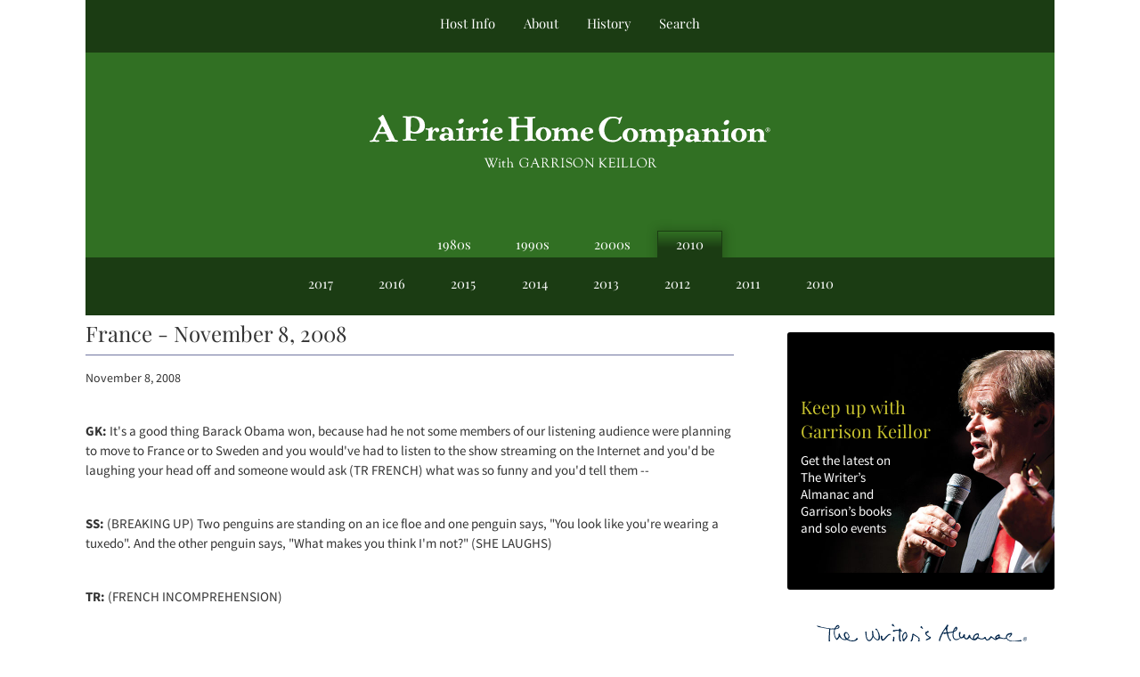

--- FILE ---
content_type: text/html
request_url: https://www.prairiehome.org/story/2008/11/08/france.html
body_size: 41357
content:
<!DOCTYPE html><html><head><title>France - November 8, 2008 | A Prairie Home Companion</title><meta content="width=device-width, initial-scale=1" name="viewport" /><meta content="vLLJQdGkWkRfImeci9qvM7RVd01q0-HOxhHp9lBBZKQ" name="google-site-verification" /><meta content="France - November 8, 2008" property="og:title" /><meta content="France - November 8, 2008" property="twitter:title" /><meta content="article" property="og:type" /><meta content="http://www.prairiehome.org/story/2008/11/08/france" property="og:url" /><meta content="http://www.prairiehome.org/story/2008/11/08/france" property="twitter:url" /><link href="http://www.prairiehome.org/story/2008/11/08/france" rel="canonical" /><meta content="France - November 8, 2008" name="description" /><meta content="France - November 8, 2008" property="og:description" /><meta content="France - November 8, 2008" property="twitter:description" /><meta name="twitter:site" value="@prairiehome" /><meta content="summary_large_image" name="twitter:card" /><meta content="" property="twitter:image" /><meta content="" property="og:image" /><!--[if (lt IE 9) & (!IEMobile)]>
  <link rel="stylesheet" media="screen" href="/assets/legacy.self.css?body=1" />
<![endif]-->
<!--[if (gte IE 9) | (IEMobile)]><!-->
  <link rel="stylesheet" media="screen" href="../../../../assets/application.self.css" />
<!--<![endif]--><meta name="csrf-param" content="authenticity_token" />
<meta name="csrf-token" content="W8bnzoMAAVaLWlT2lKSWHdCVkUkAYehnO0hQSH97vCSm4uwb0OChIxIj4Y0Rf0WXpNy0yHk3GbF9uzWc8+yHhQ==" /></head><body><svg style="display:none;">
  <symbol id="icon-download" viewBox="0 0 24 24" width="24" height="24">
    <path d="M19 9h-4V3H9v6H5l7 7 7-7zM5 18v2h14v-2H5z"/>
    <path d="M0 0h24v24H0z" fill="none"/>
</symbol>

  <symbol id="icon-email" viewBox="0 0 24 24">
    <path d="M20 4H4c-1.1 0-1.99.9-1.99 2L2 18c0 1.1.9 2 2 2h16c1.1 0 2-.9 2-2V6c0-1.1-.9-2-2-2zm0 4l-8 5-8-5V6l8 5 8-5v2z"/>
    <path d="M0 0h24v24H0z" fill="none"/>
</symbol>

  <symbol id="icon-facebook" viewBox="0 0 18 32">
  <path d="M18 9.705h-6.262V7.051c0-1.249.871-1.54 1.485-1.54h4.384V.018L11.255 0c-5.76 0-6.853 4.095-6.853 6.718v2.987H0v5.574h4.402V32h7.336V15.279h5.65L18 9.705z" fill-rule="evenodd"/>
</symbol>

  <symbol class="icon-ff" id="icon-ff" viewBox="0 0 488.07 488.071">
  <path d="M238.986,244.034c0,6.895-3.683,13.276-9.654,16.723L28.958,427.954c-5.971,3.452-13.333,3.452-19.306,0    C3.68,424.5,0,418.13,0,411.23V76.832c0-6.892,3.675-13.27,9.652-16.723c2.988-1.723,6.321-2.583,9.655-2.583    c3.341,0,6.663,0.864,9.655,2.583l200.379,167.2C235.304,230.759,238.986,237.137,238.986,244.034z M478.429,227.314    l-200.386-167.2c-2.978-1.724-6.312-2.583-9.651-2.583s-6.653,0.864-9.654,2.583c-5.973,3.453-9.652,9.825-9.652,16.723v334.4    c0,6.893,3.68,13.271,9.652,16.721c5.976,3.447,13.33,3.447,19.306,0l200.373-167.202c5.976-3.441,9.654-9.816,9.654-16.717    C488.08,237.142,484.392,230.759,478.429,227.314z"></path>
</symbol>

  <symbol id="icon-hamburger" viewBox="0 0 28.2 19.4">
<g>
  <g>
    <rect x="0" y="0" width="28" height="5"/>
  </g>
  <g>
    <rect x="0" y="7.2"  width="28" height="5"/>
  </g>
  <g>
    <rect x="0" y="14.3"  width="28" height="5" />
  </g>
</g>
</symbol>

  <symbol id="icon-instagram" viewBox="0 0 503.84 503.84">
  <g>
    <path d="M256,49.47c67.27,0,75.23.26,101.8,1.47,24.56,1.12,37.9,5.22,46.78,8.67a78.05,78.05,0,0,1,29,18.84,78.05,78.05,0,0,1,18.84,29c3.45,8.88,7.55,22.22,8.67,46.78,1.21,26.56,1.47,34.53,1.47,101.8s-0.26,75.23-1.47,101.8c-1.12,24.56-5.22,37.9-8.67,46.78a83.43,83.43,0,0,1-47.81,47.81c-8.88,3.45-22.22,7.55-46.78,8.67-26.56,1.21-34.53,1.47-101.8,1.47s-75.24-.26-101.8-1.47c-24.56-1.12-37.9-5.22-46.78-8.67a78.05,78.05,0,0,1-29-18.84,78.05,78.05,0,0,1-18.84-29c-3.45-8.88-7.55-22.22-8.67-46.78-1.21-26.56-1.47-34.53-1.47-101.8s0.26-75.23,1.47-101.8c1.12-24.56,5.22-37.9,8.67-46.78a78.05,78.05,0,0,1,18.84-29,78.05,78.05,0,0,1,29-18.84c8.88-3.45,22.22-7.55,46.78-8.67,26.56-1.21,34.53-1.47,101.8-1.47m0-45.39c-68.42,0-77,.29-103.87,1.52S107,11.08,91,17.31A123.49,123.49,0,0,0,46.36,46.36,123.49,123.49,0,0,0,17.31,91C11.08,107,6.82,125.32,5.6,152.13S4.08,187.58,4.08,256,4.37,333,5.6,359.87,11.08,405,17.31,421a123.49,123.49,0,0,0,29.06,44.62A123.49,123.49,0,0,0,91,494.7c16,6.23,34.34,10.49,61.15,11.71s35.45,1.52,103.87,1.52,77-.29,103.87-1.52S405,500.92,421,494.7A128.82,128.82,0,0,0,494.7,421c6.23-16,10.49-34.34,11.71-61.15s1.52-35.45,1.52-103.87-0.29-77-1.52-103.87S500.92,107,494.7,91a123.49,123.49,0,0,0-29.06-44.62A123.49,123.49,0,0,0,421,17.31C405,11.08,386.68,6.82,359.87,5.6S324.42,4.08,256,4.08h0Z" transform="translate(-4.08 -4.08)"/>
    <path d="M256,126.64A129.36,129.36,0,1,0,385.36,256,129.36,129.36,0,0,0,256,126.64ZM256,340a84,84,0,1,1,84-84A84,84,0,0,1,256,340Z" transform="translate(-4.08 -4.08)"/>
    <circle cx="386.4" cy="117.44" r="30.23"/>
  </g>
</symbol>

  <symbol id="icon-play" class="icon-play" viewBox="0 0 39 39">
  <ellipse cx="19.502" cy="19.386" rx="19.502" ry="19.386"/>
  <path d="M17.439 27.258c-1.347.962-2.439.399-2.439-1.252V11.994c0-1.653 1.099-2.21 2.439-1.252l9.122 6.516c1.347.962 1.34 2.527 0 3.484l-9.122 6.516z" fill="#ffffff"/>
</symbol>

  <symbol id="icon-pause" class="icon-pause" viewBox="0 0 39 39">
  <ellipse cx="19.502" cy="19.386" rx="19.502" ry="19.386"/>
  <g transform="translate(13 10)" fill="#FFF">
    <rect width="4" height="18" rx="2"/>
    <rect x="9" width="4" height="18" rx="2"/>
  </g>
</symbol>

  <symbol id="aphc-logo-gk" width="548px" height="73px" viewBox="0 0 548 73" >
<defs>
	<polygon id="path-1" points="0.816151351 0.576988571 236.799755 0.576988571 236.799755 14.8 0.816151351 14.8"></polygon>
</defs>
<g id="Post-GK-Archive" stroke="none" stroke-width="1" fill="none" fill-rule="evenodd">
        <g id="aphc_home_desktop" transform="translate(-446.000000, -87.000000)">
            <g id="Page-1" transform="translate(446.000000, 87.000000)">
                <path d="M13.3903008,22.6843829 C13.5916714,21.8132971 16.5507602,15.6374686 17.4261927,15.5042686 C18.3906521,15.3562686 21.1271734,21.5426686 21.3963741,22.6843829 C21.6380189,23.7076971 13.1274591,23.8134114 13.3903008,22.6843829 M36.6009185,34.42924 C35.9819687,34.3340971 35.225239,34.0232971 34.6508027,33.68924 L18.7382815,0.234897143 C18.7382815,0.234897143 18.7721965,0.000211428571 17.9645942,0.000211428571 C17.1591116,0.000211428571 16.2137293,1.64512571 14.6027641,2.64941143 C13.3288297,3.44015429 11.6415556,3.62198286 11.5737255,4.86518286 C11.5270923,5.70032571 13.1889301,5.56924 14.8020151,8.59266857 C15.344656,9.60541143 15.8131077,10.8718686 15.5439069,12.0156971 L4.30742432,33.8922114 C3.74358649,34.2135829 3.28997259,34.5730114 2.69221969,34.6639257 C1.38013089,34.8647829 0.000211969112,35.0000971 0.000211969112,36.1058686 C0.000211969112,37.2158686 3.17762896,36.6724971 5.41814247,36.5773543 C7.73920425,36.4758686 13.6043896,37.46324 13.3224707,35.56884 C13.0511502,33.7590114 9.43707683,34.82884 9.15091853,34.6639257 C8.74817722,34.42924 7.51663668,34.5053543 7.60354402,32.9513543 L8.45354015,31.3170114 L8.41114633,31.4776971 C8.41114633,31.4776971 10.2277216,27.7184971 11.3045247,26.5091257 C11.6351965,26.1370114 12.3262158,25.9255829 13.1083819,25.8050686 L21.8605865,25.8050686 C22.3120807,25.9213543 22.6893857,26.0841543 22.9310305,26.3061543 L26.5090691,33.42284 C26.3055788,33.49684 26.6426097,33.8583829 25.9706676,34.2283829 C24.6946135,34.9282114 21.7652004,33.8604971 21.8648259,35.7718114 C21.9347757,37.04884 28.4273896,36.2073543 30.750571,36.3067257 C32.9847255,36.4060971 39.1593857,37.5160971 38.9580151,35.56884 C38.8435517,34.4694114 37.9172467,34.6300971 36.6009185,34.42924" id="Fill-1" fill="#FEFEFE"></path>
                <path d="M56.3668263,8.10321143 C56.4134595,6.74161143 56.5130849,5.53858286 56.6169498,4.56601143 C56.9815367,4.40744 57.3122085,3.92749714 57.7552239,3.81332571 C60.9898726,2.97184 67.3150309,4.58926857 68.3981931,12.5558971 C69.0786139,17.5540686 65.7782548,23.8757829 60.2479807,23.1992114 C58.2724286,22.9581829 56.979417,22.1737829 56.1167027,21.2434971 C56.1527375,17.0529829 56.2248069,11.9786971 56.3668263,8.10321143 M56.9497413,24.6517257 C57.1489923,24.6157829 59.4509768,25.52704 62.38039,25.61584 C67.9975714,25.7955543 75.8340695,23.86944 75.672973,14.3910971 C75.412251,-0.897302857 56.9158263,1.81109714 56.9158263,1.81109714 L54.522695,2.00561143 C54.14539,2.02464 53.7320502,1.98446857 53.2614788,2.00561143 C52.7951467,2.02464 52.388166,2.00561143 52.0977683,2.00561143 C49.0878069,1.68424 44.8208687,1.16624 45.2066525,2.68006857 C45.567,4.09029714 47.8287104,3.16846857 48.9924208,3.74778286 C49.3294517,3.91481143 49.6601236,4.18966857 49.6770811,4.49201143 L49.7639884,31.7197829 C49.5689768,32.24624 48.4964131,33.1807543 48.1848185,33.2949257 C47.1186139,33.6839543 45.3910656,32.6352686 45.0158803,34.1342971 C44.5622664,35.9420114 50.8026371,35.0688114 52.648888,34.9715543 C54.4908996,34.8721829 64.2266409,36.0709829 64.2266409,34.4260686 C64.2266409,32.3900114 59.8600772,33.84464 58.4992355,33.3604686 C58.0138263,33.1849829 56.8522355,33.4217829 56.1675753,31.72824 C56.1167027,30.9374971 56.0764286,29.92264 56.0764286,28.7132686 C56.0764286,28.1487543 56.0785483,26.94784 56.0849073,25.3536686 C56.4198185,24.9815543 56.7441313,24.68344 56.9497413,24.6517257" id="Fill-3" fill="#FEFEFE"></path>
                <path d="M146.980654,17.52764 C143.555233,17.37964 141.745017,21.3671829 141.164222,21.3671829 C140.996766,21.3671829 140.920457,21.1726686 140.905619,20.8174686 C140.871704,20.4326686 140.863225,20.1112971 140.96921,19.6228971 C141.422824,17.4620971 141.781052,17.3775257 140.871704,16.8193543 C139.610488,16.0434114 138.805005,17.8511257 136.021851,18.40084 C134.088693,18.7771829 131.655287,17.5931829 131.460276,19.2380971 C131.269503,20.8830114 133.399793,20.0119257 134.565623,20.59124 C134.883577,20.7476971 135.438936,21.13884 135.597913,21.9464971 L135.292677,32.5919257 C135.051032,33.0316971 134.769114,33.1839257 134.370612,33.2706114 C133.014009,33.5602686 131.850299,33.5602686 131.850299,34.42924 C131.850299,35.3003257 132.59855,35.5942114 136.893044,35.1058114 C141.164222,34.6237543 145.335774,36.0741543 145.335774,34.6237543 C145.335774,33.17124 142.910847,33.8499257 141.645392,33.2706114 C141.503372,33.20084 141.490654,32.9767257 141.306241,32.8815829 C140.964971,31.7969543 140.691531,30.2239257 140.871704,28.0440971 C141.164222,24.5597543 141.728059,24.21724 142.003619,23.2066114 C142.486909,22.53004 143.317828,21.5194114 143.555233,21.3967829 C144.33104,21.0098686 145.238268,20.8174686 145.238268,21.46444 C145.238268,22.53004 146.887388,24.5597543 149.019797,23.2066114 C151.156446,21.84924 150.734627,17.69044 146.980654,17.52764" id="Fill-5" fill="#FEFEFE"></path>
                <path d="M91.874832,17.52764 C88.4472915,17.37964 86.6370753,21.3671829 86.0562799,21.3671829 C85.8888243,21.3671829 85.8125154,21.1726686 85.7976776,20.8174686 C85.7637625,20.4326686 85.7595232,20.1112971 85.8612683,19.6228971 C86.3127625,17.4620971 86.67311,17.3775257 85.7637625,16.8193543 C84.5025463,16.0434114 83.6970637,17.8511257 80.9139093,18.40084 C78.9786313,18.7771829 76.3099402,17.4642114 76.352334,19.2380971 C76.3841293,20.5595257 78.4550676,19.8533543 79.6208977,20.4326686 C79.934612,20.59124 80.3288745,21.13884 80.4920907,21.9464971 L80.1847355,32.5919257 C79.9430907,33.0316971 79.6590521,33.1839257 79.2626699,33.2706114 C77.9060676,33.5602686 76.7720328,33.14164 76.7402375,34.42924 C76.7190405,35.3003257 77.4906081,35.5942114 81.7851023,35.1058114 C86.0562799,34.6237543 90.227832,35.8183257 90.227832,34.3658114 C90.227832,32.9132971 87.8029054,33.8499257 86.5395695,33.2706114 C86.3933108,33.20084 86.3827124,32.9767257 86.2004189,32.8815829 C85.857029,31.7969543 85.5835888,30.2239257 85.7637625,28.0440971 C86.0562799,24.5597543 86.6201178,24.21724 86.8956776,23.2066114 C87.3789672,22.53004 88.2098861,21.5194114 88.4472915,21.3967829 C89.2252181,21.0098686 90.0158629,20.82804 90.1303263,21.46444 C90.2893031,22.3693543 91.7794459,24.5597543 93.9139749,23.2066114 C96.0485039,21.84924 95.6266853,17.69044 91.874832,17.52764" id="Fill-7" fill="#FEFEFE"></path>
                <path d="M106.138234,31.9880857 C103.75994,33.1023143 102.649222,31.7470571 102.210446,31.0218571 C101.733515,30.2311143 101.956083,27.9392286 104.149963,27.1971143 C106.865288,26.2816286 108.08199,28.1654571 108.08199,28.1654571 C108.08199,28.1654571 109.222384,30.5419143 106.138234,31.9880857 M114.337199,32.4236286 C113.561392,31.4574 114.424106,27.2224857 114.239693,25.2139143 C113.85179,20.9578571 112.395562,19.9366571 112.395562,19.9366571 L111.763894,19.3108286 C110.810033,18.4164857 108.207052,16.7694571 104.491234,16.8392286 C99.5905077,16.9407143 98.3271718,19.5032286 98.3271718,19.5032286 C98.1194421,19.8330571 97.9880212,20.831 97.9880212,21.2454 C97.9880212,22.4230571 99.1877664,23.2307143 100.366315,23.2307143 C101.544863,23.2307143 102.742488,22.2285429 102.742488,21.0508857 C102.742488,20.5984286 102.742488,19.8520857 102.498724,19.5032286 C102.982014,18.8351143 103.516176,18.5644857 104.732878,18.6342571 C106.331125,18.7294 107.787353,21.1037429 107.787353,21.1037429 C107.787353,21.1037429 108.22189,22.1693429 108.272763,23.8586571 C108.272763,23.8586571 108.419021,24.6346 108.126504,25.3111714 C107.995083,25.6198571 107.552068,25.4359143 107.255311,25.4084286 C104.682006,24.8756286 103.518295,24.5373429 101.190875,25.1166571 C96.55511,26.2731714 95.3193301,28.3599714 95.5164614,31.3601429 C95.6796776,33.9015143 98.8147008,36.3456286 103.081639,35.2758 C104.126647,35.0157429 105.247963,34.3708857 106.22938,33.7175714 C106.551573,33.4744286 107.359176,32.9416286 107.691967,33.4892286 C107.836106,33.7302571 107.912415,33.8698 107.980245,34.0685429 C107.882739,34.8085429 108.103187,35.1341429 108.22401,35.2292857 C108.904431,35.7642 110.261033,35.0855143 111.912272,34.7472286 C113.561392,34.4089429 117.169106,35.6648286 117.247535,34.1171714 C117.345041,32.227 115.113006,33.3919714 114.337199,32.4236286" id="Fill-9" fill="#FEFEFE"></path>
                <path d="M106.089481,33.82984 C106.089481,33.82984 106.148832,33.7790971 106.22938,33.7177829 C106.248458,33.7050971 106.265415,33.6945257 106.284492,33.6839543 L106.089481,33.82984 Z" id="Fill-11" fill="#FEFEFE"></path>
                <path d="M156.502519,6.29972571 C154.688063,7.66978286 154.018241,9.83904 155.003897,11.1329829 C155.991673,12.4353829 158.261862,12.3782971 160.076318,11.0061257 C161.895013,9.63184 162.564835,7.46892571 161.579179,6.16864 C160.591403,4.86835429 158.319094,4.92544 156.502519,6.29972571" id="Fill-13" fill="#FEFEFE"></path>
                <path d="M160.923134,32.6674057 C160.391092,30.3924343 160.600941,23.5928914 160.67937,22.1192343 C160.778995,20.2798057 162.035972,17.5227771 160.827748,16.6030629 C160.656053,16.4698629 159.399076,17.09992 159.081123,17.3790057 L157.04198,18.2479771 C155.100343,18.83152 151.123802,18.2014629 151.123802,19.1698057 C151.123802,21.53992 153.743741,20.0366629 154.519547,20.9098629 C154.629771,21.0388343 154.901092,21.5822057 155.05159,21.73232 C155.297474,24.2504343 155.149096,31.5531771 155.149096,31.5531771 C155.149096,31.5531771 155.100343,33.2488343 154.131644,33.4412343 C152.537636,33.7858629 151.609212,33.6843771 151.609212,34.1664343 C151.609212,35.3377486 151.861455,35.3440914 156.751582,35.0396343 C160.632737,34.7964914 163.786837,36.1010057 163.882223,34.5068343 C163.979729,32.9084343 162.088964,34.2636914 160.923134,32.6674057" id="Fill-15" fill="#FEFEFE"></path>
                <path d="M123.322358,6.29972571 C121.505782,7.66978286 120.83384,9.83904 121.823736,11.1329829 C122.809392,12.4353829 125.081701,12.3782971 126.896157,11.0061257 C128.710612,9.63184 129.384674,7.46892571 128.396898,6.16864 C127.411242,4.86835429 125.136813,4.92544 123.322358,6.29972571" id="Fill-17" fill="#FEFEFE"></path>
                <path d="M127.741914,32.6674057 C127.205632,30.3924343 127.42184,23.5928914 127.498149,22.1192343 C127.597775,20.2798057 128.858991,17.5227771 127.644408,16.6030629 C127.472713,16.4698629 126.217856,17.09992 125.897782,17.3790057 L123.860759,18.2479771 C121.921242,18.83152 117.940462,18.2014629 117.940462,19.1698057 C117.940462,21.53992 120.56252,20.0366629 121.338327,20.9098629 C121.446431,21.0388343 121.721991,21.5822057 121.870369,21.73232 C122.114134,24.2504343 121.967875,31.5531771 121.967875,31.5531771 C121.967875,31.5531771 121.921242,33.2488343 120.950423,33.4412343 C119.354296,33.7858629 118.427991,33.6843771 118.427991,34.1664343 C118.427991,35.3377486 118.682354,35.3440914 123.568242,35.0396343 C127.447276,34.7964914 130.603497,36.1010057 130.701002,34.5068343 C130.798508,32.9084343 128.905624,34.2636914 127.741914,32.6674057" id="Fill-19" fill="#FEFEFE"></path>
                <path d="M171.01138,21.1472971 C171.596415,19.7307257 172.437932,18.9547829 173.21162,18.6989543 C174.091292,18.4071829 176.278813,18.41564 176.897763,20.8914686 C177.546388,23.4730114 174.184558,23.4730114 173.535932,23.5998686 C172.749527,23.75844 171.662125,23.7964971 170.94779,23.4074686 C170.94779,23.4074686 170.430585,22.5702114 171.01138,21.1472971 M178.644388,32.0506686 C177.487037,32.5898114 175.54116,32.5665543 173.987427,31.5368971 C170.720983,29.3612971 170.689187,26.0503257 171.08133,25.5365543 C171.464994,25.0206686 181.944747,25.9276971 181.944747,23.0205543 C181.944747,16.0539829 173.665234,16.7643829 173.665234,16.7643829 C173.665234,16.7643829 164.997817,17.9885543 164.675624,27.0207829 C164.453056,33.1944971 170.625597,36.0530114 175.344029,35.2770686 C178.156859,34.8161543 182.796863,32.6257543 181.686145,30.6319829 C181.122307,29.6213543 180.240515,31.3106686 178.644388,32.0506686" id="Fill-21" fill="#FEFEFE"></path>
                <path d="M294.940817,21.5187771 C295.523732,20.1022057 296.36313,19.3241486 297.138937,19.06832 C298.020729,18.7786629 300.20613,18.78712 300.8272,21.2629486 C301.475825,23.8444914 298.111875,23.8444914 297.46325,23.9713486 C296.676844,24.12992 295.591563,24.1679771 294.879346,23.7789486 C294.879346,23.7789486 294.360022,22.9416914 294.940817,21.5187771 M302.575945,32.4221486 C301.416474,32.9612914 299.470597,32.9380343 297.912624,31.9083771 C294.64618,29.7327771 294.620744,26.4218057 295.004408,25.9080343 C295.394431,25.3921486 305.872064,26.2991771 305.872064,23.3920343 C305.872064,16.4254629 297.594671,17.1358629 297.594671,17.1358629 C297.594671,17.1358629 288.925134,18.3600343 288.602941,27.3922629 C288.380373,33.5659771 294.555034,36.4244914 299.275586,35.6485486 C302.084176,35.1876343 306.72418,32.9972343 305.613462,31.0034629 C305.049624,29.9928343 304.167833,31.6821486 302.575945,32.4221486" id="Fill-23" fill="#FEFEFE"></path>
                <path d="M223.872237,33.2784343 C223.221492,32.8872914 222.806033,31.97392 222.708527,31.1493486 L222.806033,6.37414857 C222.856905,5.93860571 222.664014,5.25146286 223.096431,4.92586286 C224.311014,4.00403429 226.918234,4.82649143 226.784693,3.32534857 C226.640554,1.72906286 223.730218,2.79466286 220.137342,2.79466286 C216.548705,2.79466286 211.272793,1.97432 211.308828,3.32534857 C211.359701,5.11614857 212.765056,4.20066286 214.509562,4.77997714 C214.969535,4.93220571 215.96579,5.35929143 215.96579,6.61729143 L215.96579,12.79312 C215.847087,13.3386057 215.652075,13.8312343 215.336241,14.1166629 C215.230257,14.21392 215.113674,14.2921486 214.992851,14.3598057 L201.657875,14.3598057 C201.534932,14.2921486 201.420469,14.21392 201.314485,14.1166629 C201.036805,13.8650629 200.850272,13.4548914 200.731569,12.98552 L200.731569,5.74620571 C200.879948,5.06963429 201.41411,4.73134857 201.702388,4.68272 C203.516844,4.38037714 204.56821,5.21763429 204.614844,3.32534857 C204.652998,1.97432 199.4216,2.88769143 195.832963,2.88769143 C192.244326,2.88769143 189.380624,2.02083429 189.380624,3.61712 C189.380624,4.90894857 192.089589,4.16472 193.068886,5.02100571 C193.45679,5.35929143 193.893446,5.79483429 193.942199,6.51792 L193.942199,32.4073486 C193.747187,33.0331771 193.700554,33.2784343 193.361403,33.49832 C192.265523,34.2023771 189.721894,33.1346629 189.772766,34.6569486 C189.8194,36.2320914 192.485971,35.3377486 196.076728,35.3377486 C199.667485,35.3377486 205.098133,36.3758629 205.05362,34.6802057 C204.98367,32.2614629 201.607002,34.9233486 200.731569,32.35872 L200.731569,18.9604914 C200.86299,18.4213486 201.0686,17.9075771 201.41411,17.6496343 C201.787176,17.36632 202.276824,17.1866057 202.800388,17.07032 L214.467168,17.07032 C214.787241,17.1781486 215.092477,17.3198057 215.336241,17.5058629 C215.637237,17.7342057 215.834369,18.1612914 215.96579,18.6306629 L215.96579,32.16632 C215.917037,33.3291771 215.317164,33.1558057 214.65582,33.3735771 C212.909195,33.9550057 211.743365,33.2298057 211.696732,34.9508343 C211.656458,36.3039771 217.034114,35.3377486 220.622751,35.3377486 C224.213508,35.3377486 227.365488,35.9889486 227.365488,34.48992 C227.365488,32.5532343 225.472604,34.2467771 223.872237,33.2784343" id="Fill-25" fill="#FEFEFE"></path>
                <path d="M237.795005,34.13324 C235.435788,34.13324 233.528066,30.6679257 233.528066,26.3949543 C233.528066,22.11564 235.435788,18.65244 237.795005,18.65244 C240.152101,18.65244 242.064063,22.11564 242.064063,26.3949543 C242.064063,30.6679257 240.152101,34.13324 237.795005,34.13324 M247.636731,22.4074114 C247.119526,21.3100971 246.347958,20.3079257 245.313549,19.4178114 C244.283379,18.5509543 243.123908,17.8934114 241.843615,17.4494114 C240.565441,17.0032971 239.155846,16.8299257 237.62331,16.7770686 C236.092893,16.7770686 234.704495,17.0202114 233.458117,17.5064971 C232.209619,17.98644 231.084063,18.7010686 230.087808,19.6419257 C229.091553,20.5806686 228.347541,21.6082114 227.866371,22.72244 C227.380962,23.8366686 227.143557,25.0523829 227.143557,26.36324 C227.143557,27.72484 227.402159,28.9659257 227.917244,30.07804 C228.432329,31.1922686 229.203897,32.1817543 230.238306,33.05284 C231.30451,33.9450686 232.466101,34.5983829 233.731557,35.0191257 C234.992773,35.4377543 236.396008,35.6470686 237.926425,35.6470686 C239.456842,35.6470686 240.84312,35.42084 242.093738,34.9641543 C243.340117,34.5053543 244.465673,33.80764 245.466167,32.8625543 C246.430626,31.9216971 247.1598,30.8856971 247.660047,29.7439829 C248.158175,28.6086114 248.408298,27.3780971 248.408298,26.0693543 C248.408298,24.7288971 248.149696,23.5110686 247.636731,22.4074114" id="Fill-27" fill="#FEFEFE"></path>
                <path d="M284.785377,33.1547486 C284.509817,32.5817771 284.270292,31.3829771 284.359319,29.7718914 C284.586126,25.67652 285.624775,19.4985771 278.771814,17.9614914 C273.597647,16.8007486 271.719601,21.05892 270.945914,21.05892 C270.668234,21.05892 270.350281,20.86652 270.059883,20.6233771 C269.385821,19.6486914 268.376848,18.8325771 266.85491,18.2680629 C262.539219,16.6696629 259.724269,20.5726343 258.753451,20.9299486 C258.664424,20.9637771 258.378265,20.6128057 258.295597,20.5684057 C258.07091,19.09052 259.597088,17.5449771 258.558439,17.0586914 C257.733879,16.6696629 256.960192,17.3652629 256.472663,17.5914914 L254.289381,18.5112057 C252.349864,18.8938914 249.170327,17.8198343 248.954119,19.2850343 C248.712474,20.9299486 251.184034,19.8643486 251.96196,20.7354343 C252.070064,20.8601771 252.544875,21.1223486 252.544875,21.5092629 C252.78652,24.0273771 252.460088,31.8312057 252.460088,31.8312057 C252.460088,31.8312057 252.44525,33.6072057 251.184034,33.7002343 C249.556111,33.8270914 248.918084,33.9560629 248.918084,34.4423486 C248.918084,35.6136629 249.174566,35.6200057 254.062574,35.3134343 C257.943729,35.0702914 260.739601,36.2648629 260.839227,34.6706914 C260.936732,33.07652 259.397837,34.5374914 258.236246,32.94332 C258.07091,31.2836057 258.183254,27.7231486 258.236246,25.0929771 C258.399462,23.8307486 258.658064,22.6298343 259.527138,22.0568629 C262.083485,20.3802343 263.827991,20.7671486 264.959906,23.3465771 C265.650925,24.9174914 265.424119,26.63852 265.447435,28.47372 C265.479231,31.0002914 265.436837,33.5437771 264.478736,33.7509771 C263.120014,34.0427486 262.780864,33.8503486 262.827497,34.8144629 C262.903806,36.3663486 265.737833,35.3028629 267.774856,35.3958914 C268.495551,35.4318343 270.100157,35.4212629 270.926837,35.4424057 C272.436057,35.4910343 273.741786,35.4931486 273.741786,34.5248057 C273.741786,33.0088629 272.368227,34.3831486 271.528829,33.1188057 C271.138806,32.5394914 271.302022,31.7994914 271.234192,30.7000629 C271.115489,28.60692 271.518231,25.9978914 271.166362,23.64892 C271.437682,22.9913771 271.783192,22.4036057 272.243165,22.0251486 C274.157246,20.4500057 277.156609,20.4457771 278.3182,23.2514343 C278.975304,24.8308057 278.746377,26.57932 278.771814,28.4124057 C278.803609,30.9347486 278.894756,32.98772 277.996007,33.3788629 C276.442273,34.0575486 275.662227,33.5437771 275.730057,34.7975486 C275.797887,36.0259486 279.225427,35.25212 281.875041,35.2859486 C283.926902,35.3092057 287.326887,36.2416057 287.112798,34.4127486 C286.924146,32.73612 285.238991,34.0892629 284.785377,33.1547486" id="Fill-29" fill="#FEFEFE"></path>
                <path d="M442.159937,33.6564686 C439.783763,34.7685829 438.670925,33.4133257 438.230029,32.6881257 C437.757338,31.9016114 437.977786,29.6076114 440.171666,28.8654971 C442.88911,27.9457829 444.101574,29.83384 444.101574,29.83384 C444.101574,29.83384 445.244087,32.2081829 442.159937,33.6564686 M450.356782,34.0920114 C449.583095,33.1236686 450.44369,28.8845257 450.261396,26.8801829 C449.873493,22.6241257 448.419385,21.6092686 448.419385,21.6092686 L447.787717,20.9792114 C446.829616,20.0848686 444.228755,18.43784 440.512937,18.5097257 C435.612211,18.6090971 434.350995,21.1737257 434.350995,21.1737257 C434.141145,21.4993257 434.009724,22.4951543 434.009724,22.9116686 C434.009724,24.0850971 435.211589,24.8990971 436.390137,24.8990971 C437.568686,24.8990971 438.764192,23.8948114 438.764192,22.7192686 C438.764192,22.2646971 438.764192,21.5183543 438.520427,21.1737257 C439.003717,20.5034971 439.539998,20.22864 440.754581,20.30264 C442.354948,20.3977829 443.809056,22.7678971 443.809056,22.7678971 C443.809056,22.7678971 444.245713,23.8377257 444.294466,25.52704 C444.294466,25.52704 444.440724,26.3008686 444.150327,26.97744 C444.016786,27.28824 443.571651,27.1021829 443.277014,27.0725829 C440.703709,26.5440114 439.539998,26.2036114 437.212578,26.7829257 C432.576813,27.9415543 431.341033,30.02624 431.538164,33.0285257 C431.701381,35.5677829 434.834284,38.0076686 439.105462,36.9484114 C440.150469,36.68624 441.267547,36.0371543 442.255323,35.3817257 C442.573276,35.1428114 443.380879,34.6057829 443.709431,35.1554971 C443.859929,35.39864 443.934118,35.5360686 444.001948,35.7369257 C443.906562,36.4748114 444.12701,36.80464 444.245713,36.8976686 C444.926134,37.4304686 446.284856,36.7538971 447.936095,36.4156114 C449.583095,36.0752114 453.190809,37.3310971 453.267118,35.7813257 C453.366744,33.8953829 451.132589,35.0603543 450.356782,34.0920114" id="Fill-31" fill="#FEFEFE"></path>
                <path d="M442.307043,35.3474743 C442.290086,35.36016 442.268889,35.3728457 442.256171,35.3834171 C442.171383,35.4468457 442.112032,35.49336 442.112032,35.49336 L442.307043,35.3474743 Z" id="Fill-33" fill="#FEFEFE"></path>
                <path d="M486.124874,7.96599429 C484.306179,9.33816571 483.636357,11.5031943 484.622013,12.8013657 C485.611909,14.1016514 487.882098,14.0445657 489.698673,12.6723943 C491.513129,11.3002229 492.180832,9.13308 491.199415,7.83490857 C490.211639,6.53462286 487.93721,6.59593714 486.124874,7.96599429" id="Fill-35" fill="#FEFEFE"></path>
                <path d="M490.54231,34.3336743 C490.008148,32.0608171 490.220117,25.25916 490.300666,23.7876171 C490.396052,21.9481886 491.655148,19.1890457 490.444805,18.2714457 C490.27311,18.14036 489.020372,18.7640743 488.698179,19.0452743 L486.661156,19.9142457 C484.721639,20.4977886 480.742978,19.8656171 480.742978,20.8360743 C480.742978,23.2040743 483.360797,21.7050457 484.138724,22.5761314 C484.248947,22.7051029 484.520268,23.24636 484.670766,23.3964743 C484.914531,25.9145886 484.768272,33.22156 484.768272,33.22156 C484.768272,33.22156 484.721639,34.9129886 483.75294,35.1075029 C482.156812,35.4542457 481.226268,35.3464171 481.226268,35.8348171 C481.226268,37.0061314 481.480631,37.01036 486.370758,36.7037886 C490.249793,36.46276 493.403893,37.7693886 493.501399,36.1752171 C493.596785,34.5747029 491.708141,35.9278457 490.54231,34.3336743" id="Fill-37" fill="#FEFEFE"></path>
                <path d="M504.997332,35.4309886 C502.640236,35.4309886 500.730394,31.96356 500.730394,27.6884743 C500.730394,23.4112743 502.640236,19.9480743 504.997332,19.9480743 C507.356548,19.9480743 509.26639,23.4112743 509.26639,27.6884743 C509.26639,31.96356 507.356548,35.4309886 504.997332,35.4309886 M514.841178,23.7030457 C514.321853,22.6015029 513.548166,21.6056743 512.517996,20.7134457 C511.485707,19.8465886 510.330475,19.19116 509.048062,18.7429314 C507.767768,18.2968171 506.360293,18.1234457 504.827757,18.0748171 C503.29734,18.0748171 501.908942,18.31796 500.658324,18.7979029 C499.411946,19.2820743 498.290629,19.9967029 497.290135,20.9354457 C496.29388,21.8741886 495.554108,22.90596 495.068699,24.0201886 C494.585409,25.1323029 494.345884,26.3480171 494.345884,27.6609886 C494.345884,29.0225886 494.606606,30.2573314 495.119571,31.37156 C495.636776,32.4879029 496.410463,33.4795029 497.442753,34.34636 C498.504718,35.2385886 499.666309,35.8940171 500.936004,36.31476 C502.19934,36.7355029 503.598336,36.9469314 505.128753,36.9469314 C506.65705,36.9469314 508.049687,36.7164743 509.293946,36.2597886 C510.542444,35.8009886 511.66588,35.10116 512.664255,34.1603029 C513.632954,33.22156 514.362127,32.1792171 514.860255,31.0375029 C515.362622,29.9000171 515.614865,28.67796 515.614865,27.3628743 C515.614865,26.0245314 515.354143,24.8067029 514.841178,23.7030457" id="Fill-39" fill="#FEFEFE"></path>
                <path d="M356.538193,35.4309886 C354.183217,35.4309886 352.269136,31.96356 352.269136,27.6884743 C352.269136,23.4112743 354.183217,19.9480743 356.538193,19.9480743 C358.89529,19.9480743 360.811491,23.4112743 360.811491,27.6884743 C360.811491,31.96356 358.89529,35.4309886 356.538193,35.4309886 M366.382039,23.7030457 C365.864834,22.6015029 365.091147,21.6056743 364.058858,20.7134457 C363.028688,19.8465886 361.869217,19.19116 360.586803,18.7429314 C359.30651,18.2968171 357.903275,18.1234457 356.372858,18.0748171 C354.838201,18.0748171 353.447684,18.31796 352.201305,18.7979029 C350.952807,19.2820743 349.831491,19.9967029 348.830997,20.9354457 C347.836861,21.8741886 347.09285,22.90596 346.61168,24.0201886 C346.126271,25.1323029 345.886746,26.3480171 345.886746,27.6609886 C345.886746,29.0225886 346.147468,30.2573314 346.660433,31.37156 C347.173398,32.4879029 347.949205,33.4795029 348.983614,34.34636 C350.047699,35.2385886 351.20929,35.8940171 352.476865,36.31476 C353.742321,36.7355029 355.139197,36.9469314 356.669614,36.9469314 C358.202151,36.9469314 359.590549,36.7164743 360.836927,36.2597886 C362.087545,35.8009886 363.208861,35.10116 364.207236,34.1603029 C365.171695,33.22156 365.902989,32.1792171 366.405356,31.0375029 C366.907722,29.9000171 367.153607,28.67796 367.153607,27.3628743 C367.153607,26.0245314 366.895004,24.8067029 366.382039,23.7030457" id="Fill-41" fill="#FEFEFE"></path>
                <path d="M477.476534,34.4998571 C474.82904,31.8591143 480.842604,22.3934571 471.848754,19.4038571 C467.482191,17.9513429 464.573975,21.9219714 463.798168,21.9219714 C463.702781,21.9219714 463.615874,21.8923714 463.531086,21.8543143 C463.861758,20.3531714 464.065249,18.5010571 463.213133,17.8562 C463.043558,17.723 461.888326,18.4503143 461.564013,18.7294 L459.624496,19.5962571 C457.684978,19.9874 454.096341,18.8224286 453.803824,20.2749429 C453.403202,22.2708286 456.616654,21.2411714 457.392461,22.1143714 C457.504805,22.2391143 457.451812,23.1376857 457.60443,23.2920286 C457.846075,25.8080286 457.701936,33.115 457.701936,33.115 C457.701936,33.115 457.392461,34.7937429 456.423762,34.9861429 C454.825515,35.3265429 454.157812,35.2419714 454.157812,35.7261429 C454.157812,36.8953429 454.410056,36.9016857 459.302303,36.5972286 C463.181337,36.3540857 466.335438,37.6586 466.432944,36.0644286 C466.532569,34.4702571 464.637565,35.8212857 463.475975,34.225 C463.310639,32.5674 463.359392,29.0048286 463.408144,26.3704286 C463.569241,25.1124286 463.963503,23.8396286 464.766866,23.1799714 C466.687307,21.6027143 469.811731,21.8204857 470.975442,24.6303714 C471.632546,26.2118571 471.439654,27.9223143 471.460851,29.7554 C471.492646,32.2819714 471.545639,34.6816857 470.589658,34.8888857 C469.230936,35.1785429 468.357623,34.6943714 468.357623,35.9523714 C468.357623,37.5042571 472.529175,36.8234571 474.568318,36.6289429 C476.605341,36.4344286 480.397469,37.6839714 480.191859,35.853 C479.998967,34.1129429 478.932762,35.9523714 477.476534,34.4998571" id="Fill-43" fill="#FEFEFE"></path>
                <path d="M539.827249,34.4998571 C537.179754,31.8591143 543.197558,22.3934571 534.203708,19.4038571 C529.837144,17.9513429 526.926808,21.9219714 526.148882,21.9219714 C526.055615,21.9219714 525.968708,21.8923714 525.88392,21.8543143 C526.212473,20.3531714 526.415963,18.5010571 525.565967,17.8562 C525.394272,17.723 524.23692,18.4503143 523.916847,18.7294 L521.97733,19.5962571 C520.035693,19.9874 516.447056,18.8224286 516.154538,20.2749429 C515.756036,22.2708286 518.969488,21.2411714 519.745295,22.1143714 C519.855519,22.2391143 519.804646,23.1376857 519.955144,23.2920286 C520.196789,25.8080286 520.050531,33.115 520.050531,33.115 C520.050531,33.115 519.745295,34.7937429 518.772357,34.9861429 C517.180469,35.3265429 516.512766,35.2419714 516.512766,35.7261429 C516.512766,36.8953429 516.765009,36.9016857 521.655137,36.5972286 C525.536291,36.3540857 528.686152,37.6586 528.781538,36.0644286 C528.881164,34.4702571 526.98828,35.8212857 525.826689,34.225 C525.661353,32.5674 525.710106,29.0048286 525.758859,26.3704286 C525.922075,25.1124286 526.312098,23.8396286 527.1197,23.1799714 C529.038021,21.6027143 532.166685,21.8204857 533.330395,24.6303714 C533.98538,26.2118571 533.790368,27.9223143 533.813685,29.7554 C533.8476,32.2819714 533.898473,34.6816857 532.942492,34.8888857 C531.579531,35.1785429 530.710457,34.6943714 530.710457,35.9523714 C530.710457,37.5042571 534.882009,36.8234571 536.919032,36.6289429 C538.956056,36.4344286 542.748183,37.6839714 542.544693,35.853 C542.349681,34.1129429 541.283476,35.9523714 539.827249,34.4998571" id="Fill-45" fill="#FEFEFE"></path>
                <path d="M404.260071,34.4512286 C403.980272,33.8782571 403.740747,32.6794571 403.829774,31.0641429 C404.056581,26.973 405.097349,20.7929429 398.242268,19.2558571 C393.070222,18.0972286 391.192176,22.3532857 390.418488,22.3532857 C390.138689,22.3532857 389.822855,22.163 389.530338,21.9219714 C388.856276,20.9451714 387.847303,20.1248286 386.325365,19.5624286 C382.013913,17.9661429 379.194724,21.8712286 378.226025,22.2222 C378.139118,22.2539143 377.85084,21.9050571 377.766052,21.8648857 C377.545604,20.387 379.067542,18.8414571 378.028894,18.3509429 C377.206454,17.9661429 376.430647,18.6575143 375.945237,18.8858571 L373.761956,19.8055714 C371.820319,20.1903714 368.640782,19.1142 368.426693,20.5772857 C368.182929,22.2222 370.654488,21.1608286 371.432415,22.0298 C371.542639,22.1566571 372.01745,22.4167143 372.01745,22.8036286 C372.259095,25.3196286 371.932662,33.1255714 371.932662,33.1255714 C371.932662,33.1255714 371.915705,34.9015714 370.654488,34.9988286 C369.028685,35.1214571 368.390658,35.2546571 368.390658,35.7409429 C368.390658,36.9101429 368.642902,36.9164857 373.537268,36.6099143 C377.414183,36.3688857 380.214295,37.5592286 380.309681,35.9650571 C380.407187,34.3687714 378.868292,35.8360857 377.706701,34.2376857 C377.545604,32.5779714 377.653708,29.0217429 377.70882,26.3873429 C377.872037,25.1272286 378.130639,23.9242 379.001832,23.3533429 C381.55394,21.6767143 383.302685,22.0615143 384.432481,24.6430571 C385.12138,26.2118571 384.894573,27.9371143 384.92001,29.7702 C384.949685,32.2967714 384.909411,34.8402571 383.947071,35.0474571 C382.588349,35.3371143 382.249199,35.1447143 382.302191,36.1130571 C382.37638,37.6607143 385.208288,36.5951143 387.247431,36.6902571 C387.968125,36.7240857 389.570612,36.7135143 390.397292,36.741 C391.908631,36.7854 393.214361,36.7875143 393.214361,35.8212857 C393.214361,34.3053429 391.836562,35.6754 390.999284,34.4174 C390.61138,33.8359714 390.774597,33.0959714 390.708886,31.9986571 C390.585944,29.8991714 390.988685,27.2901429 390.638936,24.9454 C390.906017,24.2857429 391.253647,23.6958571 391.707261,23.3216286 C393.62982,21.7443714 396.627064,21.7422571 397.788654,24.5458 C398.447878,26.1272857 398.218952,27.8694571 398.242268,29.7088857 C398.276183,32.2291143 398.36521,34.2820857 397.466461,34.6753429 C395.912728,35.3540286 395.132681,34.8381429 395.204751,36.0961429 C395.268342,37.3203143 398.698002,36.5486 401.345496,36.5782 C403.395237,36.6035714 406.799461,37.5359714 406.585373,35.7071143 C406.3946,34.0326 404.711566,35.3836286 404.260071,34.4512286" id="Fill-47" fill="#FEFEFE"></path>
                <path d="M340.872192,3.94589143 C338.729185,3.87823429 339.562223,2.30097714 330.682837,2.30097714 C326.608791,2.30097714 312.2712,7.30337714 313.706231,21.8517771 C314.772436,32.6896057 324.840968,38.0810343 334.563992,36.9477771 C341.991389,36.0788057 345.785636,31.1038914 344.556215,29.9790914 C342.133408,27.7527486 341.452988,32.5923486 337.186049,33.9476057 C334.148532,34.9096057 330.617127,34.1315486 329.421621,34.0427486 C324.366158,33.6621771 315.739015,22.6319486 324.959671,8.78337714 C328.60554,3.31372 335.564486,4.10657714 338.540532,5.49566286 C340.249003,6.28640571 340.630547,7.33086286 340.774686,8.10892 C341.137154,10.10692 338.881802,11.4938914 341.113837,12.1704629 C342.324181,12.5425771 342.936771,8.68612 343.682903,6.65429143 C344.751227,3.75349143 346.254088,2.63926286 344.897486,2.15509143 C343.538764,1.66880571 344.022053,4.04314857 340.872192,3.94589143" id="Fill-49" fill="#FEFEFE"></path>
                <path d="M419.897033,35.0119371 C418.052902,35.2508514 417.041809,34.0668514 416.355029,32.2020514 C415.994681,31.2315943 415.994681,25.9670229 416.355029,24.9944514 C417.041809,23.1296514 418.470481,22.1401657 419.897033,22.1401657 C422.063357,22.1401657 423.731554,24.4616514 423.82694,28.5739371 C423.922326,32.7348514 422.048519,34.7286229 419.897033,35.0119371 M422.72682,18.42748 C418.553149,18.3302229 417.3746,21.7997657 416.206651,22.0407943 L416.062512,21.4149657 C416.062512,20.1400514 417.188068,18.3513657 416.128222,17.9919371 C415.125608,17.6536514 414.379477,19.6601086 411.793454,19.6241657 C408.495214,19.5797657 406.60021,19.3345086 406.697716,20.39588 C406.848214,21.9477657 409.627129,20.3472514 410.436851,22.6539371 C410.591589,23.10428 410.534357,23.3537657 410.566153,23.3960514 L410.629743,39.6147371 C410.455929,40.1581086 410.269396,40.6253657 410.095581,40.8663943 C409.466033,41.73748 407.333624,41.1560514 407.134373,42.2195371 C406.848214,43.8179371 411.149068,42.9489657 413.103423,42.99548 C415.04294,43.0419943 419.195415,43.6720514 419.167859,42.4605657 C419.121226,40.6253657 416.62423,42.3083371 415.988322,40.6063371 L416.032836,36.7033657 C416.132461,36.3735371 416.293558,36.1007943 416.550041,35.98028 C416.889191,35.81748 417.489064,35.9570229 417.809137,36.0267943 C418.536191,36.6082229 419.362871,36.8894229 421.01199,36.8492514 C424.696014,36.7541086 429.062577,33.31628 429.4526,26.9311371 C429.79811,21.1633657 426.419322,18.51628 422.72682,18.42748" id="Fill-51" fill="#FEFEFE"></path>
                <path d="M544.422739,22.9776343 C543.013144,22.9776343 541.864272,21.83592 541.864272,20.42992 C541.864272,19.0260343 543.013144,17.8822057 544.422739,17.8822057 C545.832334,17.8822057 546.974847,19.0260343 546.974847,20.42992 C546.974847,21.83592 545.832334,22.9776343 544.422739,22.9776343 M544.422739,17.2986629 C542.695191,17.2986629 541.285596,18.7046629 541.285596,20.42992 C541.285596,22.1572914 542.695191,23.5569486 544.422739,23.5569486 C546.150287,23.5569486 547.557762,22.1572914 547.557762,20.42992 C547.557762,18.7046629 546.150287,17.2986629 544.422739,17.2986629" id="Fill-53" fill="#FEFEFE"></path>
                <path d="M544.726915,19.9723886 C544.61881,20.0759886 544.436517,20.1203886 544.180034,20.1203886 C544.148239,20.1203886 544.093127,20.1203886 544.023177,20.11616 L544.023177,20.0485029 C544.027417,19.9279886 544.031656,19.8307314 544.035895,19.7525029 L544.031656,19.4839886 L544.042254,19.2789029 L544.035895,18.9427314 L544.027417,18.8962171 C544.07193,18.8856457 544.135521,18.8835314 544.205471,18.8835314 C544.351729,18.8835314 544.459834,18.8962171 544.527664,18.9194743 C544.614571,18.9533029 544.68876,19.0019314 544.745992,19.0674743 C544.786266,19.1139886 544.815942,19.1795314 544.845617,19.2704457 C544.871054,19.36136 544.885892,19.4628457 544.885892,19.56856 C544.885892,19.7355886 544.83078,19.8687886 544.726915,19.9723886 M546.102594,21.77376 C546.06444,21.74416 546.009328,21.71456 545.943617,21.6891886 C545.85459,21.6532457 545.801598,21.6173029 545.767683,21.5898171 C545.742247,21.5602171 545.680776,21.4587314 545.589629,21.28536 L545.222922,20.6383886 C545.186888,20.5686171 545.133895,20.4819314 545.072424,20.38256 C545.040629,20.3360457 545.017312,20.29376 544.996115,20.2578171 C545.203845,20.19016 545.358583,20.0844457 545.460328,19.9470171 C545.564193,19.8095886 545.612946,19.6594743 545.612946,19.4882171 C545.612946,19.2641029 545.517559,19.0632457 545.335266,18.8898743 C545.152973,18.7186171 544.904969,18.6298171 544.595494,18.6298171 C544.400482,18.6298171 544.21183,18.6403886 544.033776,18.6573029 L543.749737,18.6763314 L543.628915,18.6847886 C543.622556,18.6847886 543.561085,18.68056 543.450861,18.6699886 L543.243131,18.6699886 C543.17954,18.6699886 543.107471,18.68056 543.031162,18.6911314 L543.022683,18.7207314 L543.026922,18.8708457 C543.067197,18.8771886 543.149864,18.8856457 543.270687,18.8962171 L543.404227,18.9237029 C543.412706,19.0230743 543.416946,19.2450743 543.416946,19.5897029 C543.416946,19.7482743 543.412706,19.9195314 543.408467,20.10136 L543.404227,20.2387886 L543.408467,20.4671314 L543.399988,20.76736 L543.404227,21.32976 C543.404227,21.46296 543.399988,21.5433029 543.397868,21.56656 C543.397868,21.58136 543.393629,21.6067314 543.383031,21.6384457 C543.325799,21.6680457 543.253729,21.6807314 543.175301,21.6913029 C543.096872,21.7061029 543.037521,21.7230171 542.999366,21.74416 C542.995127,21.7779886 542.990888,21.80336 542.990888,21.8202743 C542.990888,21.83296 542.993007,21.8604457 542.995127,21.9027314 L543.094753,21.9027314 C543.175301,21.9027314 543.260088,21.8942743 543.357594,21.8837029 L543.667069,21.86256 C543.684027,21.8604457 543.711583,21.8604457 543.753976,21.8604457 C543.813328,21.8604457 544.008339,21.8710171 544.330532,21.9048457 L544.421679,21.8963886 C544.432278,21.8963886 544.451355,21.8963886 544.478911,21.9027314 C544.48739,21.8604457 544.489509,21.7991314 544.489509,21.7187886 C544.406841,21.6807314 544.302976,21.6511314 544.184274,21.6215314 C544.118563,21.6088457 544.061332,21.5855886 544.021058,21.5559886 L544.027417,21.0887314 L544.023177,20.53056 C544.023177,20.4629029 544.027417,20.4079314 544.035895,20.3571886 C544.105845,20.35296 544.156718,20.35296 544.184274,20.35296 C544.294498,20.35296 544.372926,20.36776 544.41744,20.4079314 C544.447115,20.4248457 544.500108,20.5178743 544.572177,20.6806743 C544.733274,21.0358743 544.849857,21.2938171 544.917687,21.4566171 C544.943123,21.5179314 544.987637,21.61096 545.053347,21.7378171 L545.127536,21.9027314 C545.152973,21.8963886 545.186888,21.8942743 545.222922,21.8879314 C545.316189,21.87736 545.369181,21.8731314 545.388258,21.8731314 L545.612946,21.8731314 C545.685015,21.8731314 545.744366,21.87736 545.793119,21.8879314 L545.890625,21.8879314 L546.007208,21.9048457 L546.051722,21.9027314 L546.111073,21.9027314 C546.115312,21.87736 546.115312,21.8604457 546.115312,21.8435314 C546.115312,21.8223886 546.111073,21.7991314 546.102594,21.77376" id="Fill-55" fill="#FEFEFE"></path>
                <g id="Group-59" transform="translate(155.737452, 57.546206)">
                    <mask id="mask-2" fill="white">
                        <use xlink:href="#path-1"></use>
                    </mask>
                    <g id="Clip-58"></g>
                    <path d="M233.573074,4.54973143 C233.573074,3.49258857 233.206368,2.69550286 232.487792,2.16058857 C231.756499,1.62778857 230.683935,1.35927429 229.263742,1.35927429 C228.882198,1.35927429 228.449781,1.36984571 227.951653,1.39733143 C227.264873,1.43116 226.779464,1.45441714 226.491186,1.45441714 C226.166873,1.45441714 225.891314,1.43750286 225.668746,1.41424571 C225.280842,1.37830286 225.064634,1.35927429 225.018001,1.35927429 C224.810271,1.35927429 224.702167,1.42481714 224.702167,1.54744571 C224.702167,1.65316 224.799673,1.73138857 224.996804,1.76310286 L225.431341,1.83076 C226.101163,1.94493143 226.438194,2.48196 226.438194,3.45030286 L226.459391,4.42287429 L226.459391,11.11036 C226.459391,12.1569314 226.376723,12.8631029 226.224105,13.2183029 C226.069368,13.5735029 225.745055,13.8018457 225.246927,13.89276 C225.09219,13.92236 225.015881,13.9879029 225.015881,14.0767029 C225.015881,14.2056743 225.09219,14.2712171 225.246927,14.2712171 C225.338074,14.2712171 225.50129,14.2564171 225.745055,14.2289314 C226.039692,14.20356 226.294055,14.1845314 226.506024,14.1845314 L226.991433,14.1760743 L227.875344,14.18876 C228.407387,14.18876 228.79953,14.20356 229.051773,14.2268171 C229.331572,14.2521886 229.515985,14.2712171 229.596534,14.2712171 C229.812742,14.2712171 229.914487,14.2099029 229.906008,14.0936171 C229.89541,13.98156 229.780947,13.9181314 229.558379,13.89276 C229.00514,13.8377886 228.5918,13.7024743 228.333198,13.4910457 C228.131827,13.3367029 228.008885,13.1612171 227.958012,12.9624743 C227.9029,12.7700743 227.875344,12.4021886 227.875344,11.86516 L227.866866,11.4888171 L227.866866,8.57321714 C227.866866,8.41464571 227.90714,8.31316 227.979209,8.27298857 L228.184819,8.23704571 L229.422719,8.23704571 C229.761869,8.23704571 229.997155,8.36178857 230.151893,8.61761714 L230.281194,8.82270286 L232.604375,12.3451029 C233.062229,13.0364743 233.515842,13.5354457 233.960978,13.8420171 C234.399754,14.1464743 234.90424,14.3029314 235.465958,14.3029314 C235.807229,14.3029314 236.114584,14.2606457 236.383785,14.1845314 C236.657225,14.1084171 236.792885,14.0196171 236.799244,13.92236 C236.805603,13.8377886 236.752611,13.7933886 236.638147,13.78916 L236.34351,13.7701314 C235.669449,13.7278457 234.933916,13.1273886 234.141151,11.9772171 L233.844395,11.5268743 L231.26897,7.77401714 C232.803626,7.01498857 233.573074,5.93881714 233.573074,4.54973143 Z M227.985568,7.46110286 C227.909259,7.38287429 227.866866,7.19893143 227.866866,6.90716 L227.866866,3.13104571 L227.860507,2.82236 C227.860507,2.50944571 227.928337,2.28533143 228.066117,2.16904571 C228.210256,2.04430286 228.460379,1.98721714 228.833445,1.98721714 C229.819101,1.98721714 230.630943,2.27264571 231.26897,2.85196 C231.906997,3.43550286 232.222831,4.17127429 232.222831,5.07618857 C232.222831,5.85213143 231.987545,6.46104571 231.521213,6.90716 C231.052761,7.35538857 230.408375,7.57950286 229.592294,7.57950286 L228.532449,7.57950286 C228.242051,7.57950286 228.057638,7.54144571 227.985568,7.46110286 Z M213.883263,1.75464571 C212.990873,2.10350286 212.251101,2.57710286 211.670306,3.16910286 C211.117066,3.72727429 210.67829,4.42498857 210.353978,5.26436 C210.027545,6.09950286 209.86009,6.94098857 209.86009,7.79304571 C209.86009,9.75510286 210.481159,11.3429314 211.719059,12.5480743 C212.959078,13.75956 214.578522,14.3642457 216.58163,14.3642457 C218.535985,14.3642457 220.138472,13.72996 221.395449,12.4698457 C222.648186,11.2033886 223.277734,9.58173143 223.277734,7.60910286 C223.277734,5.74430286 222.648186,4.21567429 221.412406,3.02321714 C220.166028,1.83076 218.57414,1.23241714 216.632503,1.23241714 C215.69136,1.23241714 214.777773,1.40790286 213.883263,1.75464571 Z M220.240217,3.67018857 C221.365773,4.89858857 221.929611,6.43356 221.929611,8.27087429 C221.929611,9.87350286 221.461159,11.1907029 220.522136,12.2393886 C219.583113,13.2775029 218.393966,13.8018457 216.950456,13.8018457 C215.379765,13.8018457 214.04224,13.1612171 212.961198,11.8820743 C211.880155,10.6029314 211.337514,9.02990286 211.337514,7.16510286 C211.337514,5.53076 211.759333,4.23681714 212.60509,3.27058857 C213.455086,2.30647429 214.599719,1.82864571 216.041109,1.82864571 C217.717785,1.82864571 219.1189,2.43967429 220.240217,3.67018857 Z M202.621344,11.6558457 L202.636182,11.98356 C202.636182,12.7320171 202.704012,13.1739029 202.850271,13.31556 C202.990171,13.4508743 203.452263,13.5206457 204.245028,13.5206457 C205.408738,13.5206457 206.413472,13.3811029 207.265588,13.10836 C208.119823,12.8313886 208.668823,12.4698457 208.904109,12.0237314 C208.991016,11.8482457 209.077924,11.7700171 209.164831,11.7700171 C209.268696,11.7700171 209.317449,11.8292171 209.31109,11.9476171 C209.281414,12.3577886 209.080043,12.7954457 208.704858,13.27116 C208.170696,13.9350457 207.305862,14.2712171 206.106117,14.2712171 C205.911105,14.2712171 205.680059,14.2585314 205.421456,14.2458457 L204.416723,14.1760743 C203.827449,14.1316743 203.206379,14.1126457 202.542916,14.1126457 C201.784066,14.1126457 201.14392,14.1464743 200.630954,14.2162457 C200.410507,14.2458457 200.238812,14.2606457 200.10951,14.2712171 C199.950534,14.27756 199.876344,14.2225886 199.876344,14.1084171 C199.876344,14.0153886 199.961132,13.9435029 200.130707,13.89276 C200.558885,13.7637886 200.847163,13.5713886 200.995541,13.3197886 C201.13968,13.0703029 201.213869,12.6453314 201.213869,12.0491029 L201.222348,11.6199029 L201.222348,3.29384571 C201.222348,2.46927429 200.885317,1.98721714 200.209136,1.84978857 L199.789437,1.76310286 C199.636819,1.73561714 199.56051,1.67641714 199.56051,1.58973143 C199.56051,1.45653143 199.664375,1.39098857 199.878464,1.39098857 C200.024723,1.39098857 200.215495,1.40367429 200.461379,1.42693143 C200.878958,1.46498857 201.353769,1.48401714 201.881572,1.48401714 C202.44753,1.48401714 202.960495,1.45864571 203.424707,1.41636 C203.662113,1.39733143 203.791414,1.39098857 203.823209,1.39098857 C203.967348,1.39098857 204.043657,1.43116 204.043657,1.51573143 C204.043657,1.64258857 203.95463,1.72504571 203.774456,1.76310286 L203.452263,1.83921714 C202.899024,1.97241714 202.621344,2.53481714 202.621344,3.51584571 L202.621344,11.6558457 Z M191.244962,11.6558457 L191.25768,11.98356 C191.25768,12.7320171 191.32763,13.1739029 191.473889,13.31556 C191.611669,13.4508743 192.078001,13.5206457 192.866526,13.5206457 C194.030236,13.5206457 195.03497,13.3811029 195.889205,13.10836 C196.743441,12.8313886 197.290321,12.4698457 197.523487,12.0237314 C197.612514,11.8482457 197.701541,11.7700171 197.788449,11.7700171 C197.894433,11.7700171 197.941066,11.8292171 197.936827,11.9476171 C197.907151,12.3577886 197.703661,12.7954457 197.328476,13.27116 C196.792194,13.9350457 195.92948,14.2712171 194.731854,14.2712171 C194.534723,14.2712171 194.303676,14.2585314 194.042954,14.2458457 L193.036101,14.1760743 C192.451066,14.1316743 191.825758,14.1126457 191.166534,14.1126457 C190.407684,14.1126457 189.767537,14.1464743 189.254572,14.2162457 C189.034124,14.2458457 188.862429,14.2606457 188.733128,14.2712171 C188.576271,14.27756 188.499962,14.2225886 188.499962,14.1084171 C188.499962,14.0153886 188.58051,13.9435029 188.750086,13.89276 C189.182503,13.7637886 189.470781,13.5713886 189.623398,13.3197886 C189.761178,13.0703029 189.837487,12.6453314 189.837487,12.0491029 L189.845966,11.6199029 L189.845966,3.29384571 C189.845966,2.46927429 189.508935,1.98721714 188.834873,1.84978857 L188.410935,1.76310286 C188.260437,1.73561714 188.188368,1.67641714 188.188368,1.58973143 C188.188368,1.45653143 188.290113,1.39098857 188.499962,1.39098857 C188.644101,1.39098857 188.839113,1.40367429 189.082877,1.42693143 C189.502576,1.46498857 189.975267,1.48401714 190.498831,1.48401714 C191.066908,1.48401714 191.586232,1.45864571 192.044086,1.41636 C192.281491,1.39733143 192.412912,1.39098857 192.444707,1.39098857 C192.590966,1.39098857 192.667275,1.43116 192.667275,1.51573143 C192.667275,1.64258857 192.578248,1.72504571 192.395954,1.76310286 L192.075881,1.83921714 C191.522642,1.97241714 191.244962,2.53481714 191.244962,3.51584571 L191.244962,11.6558457 Z M185.01519,4.17127429 L185.01519,11.1336171 C185.01519,12.0025886 185.063943,12.5713314 185.172047,12.8504171 C185.297109,13.1696743 185.449727,13.38956 185.636259,13.52276 C185.816433,13.6517314 186.100472,13.74476 186.494734,13.8018457 C186.804209,13.8420171 186.958947,13.9181314 186.958947,14.0217314 C186.958947,14.1655029 186.861441,14.2373886 186.668549,14.2373886 C186.575283,14.2373886 186.45658,14.2268171 186.314561,14.2077886 C186.121669,14.1760743 185.793117,14.1633886 185.333144,14.1633886 L183.98502,14.1464743 L182.88914,14.2099029 C182.711086,14.2289314 182.560588,14.2373886 182.441885,14.2373886 C182.276549,14.2373886 182.191761,14.1760743 182.191761,14.0619029 C182.191761,13.9561886 182.287147,13.89276 182.484279,13.8652743 C182.95485,13.7807029 183.260086,13.6200171 183.395746,13.3726457 C183.535646,13.1295029 183.599236,12.6115029 183.599236,11.8228743 L183.599236,3.85836 C183.599236,3.08876 183.512329,2.57076 183.340634,2.30436 C183.16046,2.04007429 182.787395,1.85824571 182.206599,1.76310286 C182.015827,1.73138857 181.918321,1.65738857 181.907723,1.55378857 C181.905603,1.42481714 181.99463,1.35927429 182.179043,1.35927429 C182.232036,1.35927429 182.282908,1.36138857 182.346499,1.36984571 C182.800113,1.42481714 183.395746,1.45441714 184.143997,1.45441714 C184.599731,1.45441714 184.993993,1.43961714 185.322545,1.42481714 L185.941495,1.36984571 C186.060198,1.36138857 186.138626,1.35927429 186.176781,1.35927429 C186.339997,1.35927429 186.422665,1.41424571 186.422665,1.52630286 C186.422665,1.63201714 186.342117,1.71236 186.18102,1.76310286 L185.69985,1.95127429 C185.239877,2.12676 185.01519,2.86464571 185.01519,4.17127429 Z M173.869854,2.90270286 L173.869854,6.68093143 C173.869854,6.97481714 173.893171,7.14818857 173.944043,7.20950286 C173.999155,7.26870286 174.158132,7.30253143 174.425213,7.30253143 L175.856005,7.30253143 C176.50463,7.30253143 177.017595,7.26024571 177.39702,7.18836 C177.731931,7.11858857 177.94814,7.03190286 178.047765,6.91561714 C178.14951,6.80778857 178.236418,6.55407429 178.319086,6.14390286 C178.350881,5.99167429 178.431429,5.91767429 178.56709,5.92190286 C178.692151,5.92824571 178.759981,6.01281714 178.759981,6.17350286 C178.759981,6.21578857 178.753622,6.27921714 178.745144,6.37224571 C178.687912,6.97058857 178.662476,7.51184571 178.662476,8.00236 C178.662476,8.37658857 178.687912,8.74870286 178.734545,9.11447429 C178.749383,9.23921714 178.759981,9.32590286 178.759981,9.38510286 C178.759981,9.53098857 178.692151,9.61133143 178.56709,9.61133143 C178.42719,9.61133143 178.342402,9.54367429 178.319086,9.40836 L178.259734,9.14830286 C178.185545,8.73390286 178.041406,8.45270286 177.81248,8.30470286 C177.592032,8.15247429 177.212607,8.08058857 176.676325,8.08058857 L174.620225,8.08058857 C174.317109,8.08058857 174.115738,8.11018857 174.007634,8.17361714 C173.910128,8.23493143 173.852897,8.35967429 173.852897,8.54361714 L173.869854,8.85230286 L173.869854,12.2732171 C173.869854,12.7996743 173.961001,13.1316171 174.149653,13.2627029 C174.338306,13.38956 174.815236,13.4551029 175.582564,13.4551029 C178.007491,13.4551029 179.565464,12.9096171 180.262842,11.8101886 C180.332792,11.7065886 180.406981,11.6537314 180.48329,11.64316 C180.608352,11.6389314 180.667703,11.7192743 180.667703,11.8841886 C180.667703,12.2859029 180.443016,12.7700743 179.993642,13.3261314 C179.444642,13.9984743 178.759981,14.3304171 177.931182,14.3304171 C177.753128,14.3304171 177.511483,14.3198457 177.208368,14.29236 C176.02346,14.17396 175.046283,14.1126457 174.274715,14.1126457 C173.193673,14.1126457 172.424225,14.1507029 171.981209,14.2289314 C171.748043,14.27756 171.589066,14.3029314 171.500039,14.3029314 C171.300788,14.3029314 171.199043,14.23316 171.199043,14.1063029 C171.199043,14.0027029 171.283831,13.9329314 171.440688,13.89276 L171.790437,13.7912743 C172.227093,13.6686457 172.447541,13.2309886 172.447541,12.4804171 L172.45602,11.8757314 L172.45602,3.99156 C172.45602,3.10144571 172.360634,2.50733143 172.163503,2.19653143 C171.970611,1.88573143 171.593306,1.73561714 171.033707,1.73561714 C170.851414,1.73561714 170.762387,1.68276 170.762387,1.56858857 C170.762387,1.40790286 170.902286,1.32544571 171.179966,1.32544571 C171.336823,1.32544571 171.544553,1.34024571 171.801036,1.36984571 C172.687066,1.46710286 173.753271,1.51361714 174.99541,1.51361714 C175.75214,1.51361714 176.419842,1.50093143 177.002758,1.47767429 L178.323325,1.40790286 C178.681553,1.39310286 178.90624,1.38253143 178.984669,1.36984571 C179.156364,1.34024571 179.281425,1.32544571 179.361974,1.32544571 C179.563344,1.32544571 179.66085,1.41636 179.66085,1.59607429 C179.66085,1.64681714 179.654491,1.71870286 179.639653,1.80538857 C179.624815,1.89207429 179.599379,2.13310286 179.571823,2.53693143 L179.537908,3.08453143 C179.506113,3.43973143 179.474317,3.65961714 179.444642,3.74841714 C179.408607,3.83510286 179.334418,3.88584571 179.224194,3.89007429 C179.099132,3.89853143 179.037661,3.80338857 179.037661,3.60887429 L179.037661,3.37207429 C179.037661,3.17121714 179.001626,2.98516 178.927437,2.80544571 C178.808734,2.52424571 178.569209,2.34030286 178.215221,2.24938857 C177.852754,2.15636 177.19141,2.10984571 176.235429,2.10984571 L174.779202,2.10984571 C174.393418,2.10984571 174.145414,2.16058857 174.03307,2.25361714 C173.920727,2.35087429 173.869854,2.56653143 173.869854,2.90270286 Z M160.473406,8.61761714 L160.473406,12.01316 C160.473406,12.7256743 160.566673,13.19716 160.757445,13.4255029 C160.946097,13.6517314 161.389113,13.8251029 162.075893,13.9329314 C162.253947,13.9646457 162.345093,14.0301886 162.353572,14.1316743 C162.357812,14.2564171 162.281503,14.3156171 162.128885,14.3092743 C162.044097,14.3029314 161.876642,14.2839029 161.634997,14.2606457 C161.429387,14.2373886 161.06268,14.2268171 160.534877,14.2268171 L159.792985,14.2162457 L159.14224,14.2373886 C158.883638,14.2373886 158.716182,14.2458457 158.633514,14.2500743 C158.309202,14.2860171 158.122669,14.3092743 158.078155,14.3092743 C157.876785,14.3092743 157.777159,14.2395029 157.777159,14.1041886 C157.777159,14.0090457 157.866186,13.95196 158.04212,13.9329314 C158.423665,13.8948743 158.688626,13.7109314 158.832765,13.3832171 C158.987503,13.0533886 159.059572,12.4994457 159.059572,11.71716 L159.059572,3.76321714 C159.059572,3.09721714 158.987503,2.62996 158.845483,2.36778857 C158.705584,2.09927429 158.434263,1.92378857 158.029402,1.83287429 L157.580028,1.74196 C157.416812,1.70813143 157.340503,1.64258857 157.340503,1.55378857 C157.340503,1.42904571 157.418931,1.36984571 157.586387,1.36984571 C157.681773,1.36984571 157.789877,1.37830286 157.923418,1.39733143 C158.239252,1.43961714 158.735259,1.45864571 159.407202,1.45864571 L159.750592,1.45018857 L160.44797,1.42693143 C160.634503,1.42693143 160.79136,1.42481714 160.931259,1.41424571 C161.179263,1.38253143 161.327642,1.36984571 161.376395,1.36984571 C161.526893,1.36138857 161.601082,1.42058857 161.601082,1.53264571 C161.601082,1.61510286 161.524773,1.68487429 161.372155,1.74196 C160.980012,1.90898857 160.732008,2.10350286 160.628144,2.31704571 C160.520039,2.53270286 160.473406,2.95767429 160.473406,3.59618857 L160.473406,7.24333143 C160.473406,7.37441714 160.496723,7.44418857 160.553954,7.44418857 L160.702333,7.34058857 L160.840113,7.22853143 L164.825132,3.63847429 C165.441962,3.09298857 165.749317,2.65321714 165.749317,2.32550286 C165.749317,2.04007429 165.52251,1.85613143 165.079495,1.77156 C164.789097,1.73561714 164.638599,1.65738857 164.638599,1.54744571 C164.638599,1.42693143 164.736105,1.36984571 164.933236,1.36984571 C164.990468,1.36984571 165.073136,1.37830286 165.18548,1.38676 C165.448321,1.41636 165.745078,1.42904571 166.07151,1.42904571 L166.936344,1.45864571 L167.646441,1.45018857 C168.042823,1.45018857 168.303545,1.43750286 168.430727,1.41424571 C168.574866,1.38253143 168.670252,1.36984571 168.721124,1.36984571 C168.8907,1.36984571 168.981846,1.42904571 168.996684,1.55167429 C168.998804,1.64681714 168.854665,1.73350286 168.54731,1.80538857 C167.987711,1.94916 166.917267,2.73567429 165.329619,4.15436 L162.128885,7.04247429 C161.986866,7.16510286 161.914796,7.26447429 161.912676,7.33636 C161.908437,7.42938857 161.980507,7.56258857 162.135244,7.72961714 L166.989337,12.7954457 C167.508661,13.3345886 168.070379,13.6644171 168.68085,13.7849314 L169.09419,13.8716171 C169.23409,13.9012171 169.310398,13.9583029 169.310398,14.0492171 C169.310398,14.1908743 169.215012,14.2585314 169.020001,14.2458457 C168.969128,14.2458457 168.8907,14.2458457 168.799553,14.23316 C168.687209,14.2225886 168.422248,14.2162457 168.011028,14.2162457 C167.637962,14.2162457 167.373001,14.2225886 167.205545,14.2289314 C167.023252,14.2458457 166.881232,14.2458457 166.783727,14.2458457 C166.573877,14.2458457 166.393703,14.1655029 166.238966,14.01116 L166.07575,13.8420171 L161.033005,8.70853143 L160.848592,8.50767429 C160.770163,8.43578857 160.704453,8.40196 160.632383,8.40196 C160.526398,8.40196 160.473406,8.47596 160.473406,8.61761714 Z M149.845275,5.02967429 L149.845275,12.8060171 C149.845275,13.5037314 149.828317,13.9329314 149.800761,14.08516 C149.766846,14.23316 149.682059,14.3092743 149.5358,14.3029314 C149.446773,14.2944743 149.370464,14.2669886 149.321711,14.2162457 L149.120341,13.9773314 L141.283842,5.01487429 L141.188456,4.91127429 C141.148182,4.87321714 141.110028,4.85418857 141.057036,4.85418857 C140.940453,4.85418857 140.881101,4.99373143 140.881101,5.27070286 L140.881101,11.5881886 L140.872622,11.9772171 L140.900178,12.6411029 C140.940453,13.0449314 141.048557,13.3345886 141.220252,13.4868171 C141.385588,13.6432743 141.71202,13.75956 142.205908,13.83356 C142.407279,13.8547029 142.513263,13.9329314 142.513263,14.0619029 C142.513263,14.1760743 142.447553,14.2373886 142.314012,14.2373886 C142.227105,14.2373886 142.135958,14.23316 142.034213,14.2225886 C141.966383,14.2141314 141.697182,14.20356 141.226611,14.1824171 L140.26851,14.1464743 L139.821256,14.15916 C139.58597,14.15916 139.352804,14.1760743 139.136595,14.2056743 C138.973379,14.2268171 138.858916,14.2373886 138.791086,14.2373886 C138.627869,14.2373886 138.540962,14.1845314 138.528244,14.0767029 C138.524005,13.9921314 138.613032,13.92236 138.791086,13.8652743 C139.314649,13.6813314 139.670758,13.4424171 139.853051,13.1421886 C140.037464,12.8356171 140.13285,12.3514457 140.13285,11.6833314 L140.13285,5.33836 C140.13285,4.26007429 139.956916,3.41224571 139.613526,2.79276 C139.272256,2.17538857 138.772008,1.81807429 138.127622,1.73561714 C137.955927,1.71024571 137.873259,1.64047429 137.873259,1.52630286 C137.873259,1.41636 137.94109,1.35927429 138.078869,1.35927429 C138.110665,1.35927429 138.157298,1.36138857 138.229368,1.36984571 L138.613032,1.37830286 L139.24046,1.39098857 L139.388839,1.37830286 C139.541456,1.36350286 139.65168,1.35927429 139.734348,1.35927429 C139.891205,1.35927429 140.045943,1.45018857 140.2028,1.62990286 L148.751514,11.3154457 C148.889294,11.4719029 148.974082,11.5459029 149.014356,11.53956 C149.073707,11.5353314 149.109742,11.4740171 149.113981,11.36196 L149.113981,6.75070286 L149.1267,5.48847429 L149.014356,3.34670286 C148.948646,2.81813143 148.798147,2.44390286 148.550144,2.22190286 C148.306379,2.00201714 147.867603,1.83921714 147.229576,1.73561714 C147.051522,1.70813143 146.960375,1.63836 146.960375,1.52418857 C146.960375,1.41424571 147.051522,1.35927429 147.229576,1.35927429 C147.310124,1.35927429 147.443665,1.36984571 147.61748,1.38253143 C148.043537,1.42904571 148.620093,1.45441714 149.340788,1.45441714 C149.720213,1.45441714 150.029688,1.43750286 150.254375,1.40790286 C150.457866,1.37830286 150.604124,1.35927429 150.714348,1.35927429 C150.873325,1.35927429 150.960232,1.42481714 150.970831,1.55378857 C150.97719,1.63836 150.913599,1.69544571 150.786418,1.73561714 C150.411232,1.82864571 150.163229,1.97876 150.042406,2.19653143 C149.923703,2.41218857 149.860113,2.81813143 149.860113,3.41224571 L149.860113,4.41441714 L149.845275,5.02967429 Z M126.6177,1.75464571 C125.72319,2.10350286 124.983418,2.57710286 124.400503,3.16910286 C123.847263,3.72727429 123.408487,4.42498857 123.084175,5.26436 C122.755622,6.09950286 122.596646,6.94098857 122.596646,7.79304571 C122.596646,9.75510286 123.213476,11.3429314 124.453495,12.5480743 C125.689275,13.75956 127.310839,14.3642457 129.316066,14.3642457 C131.268302,14.3642457 132.872908,13.72996 134.127765,12.4698457 C135.380503,11.2033886 136.007931,9.58173143 136.007931,7.60910286 C136.007931,5.74430286 135.384742,4.21567429 134.142603,3.02321714 C132.898344,1.83076 131.306456,1.23241714 129.364819,1.23241714 C128.425796,1.23241714 127.51009,1.40790286 126.6177,1.75464571 Z M132.972534,3.67018857 C134.100209,4.89858857 134.661927,6.43356 134.661927,8.27087429 C134.661927,9.87350286 134.191356,11.1907029 133.252333,12.2393886 C132.31331,13.2775029 131.128402,13.8018457 129.684893,13.8018457 C128.107842,13.8018457 126.774557,13.1612171 125.689275,11.8820743 C124.610352,10.6029314 124.067711,9.02990286 124.067711,7.16510286 C124.067711,5.53076 124.48741,4.23681714 125.335286,3.27058857 C126.185283,2.30647429 127.332036,1.82864571 128.771306,1.82864571 C130.452221,1.82864571 131.849097,2.43967429 132.972534,3.67018857 Z M117.1448,1.23241714 C117.801904,1.23241714 118.367862,1.32544571 118.823595,1.51361714 L119.463742,1.77790286 C119.520974,1.80750286 119.573966,1.81807429 119.631198,1.81807429 C119.707507,1.81807429 119.779576,1.78636 119.853765,1.72504571 L119.983066,1.61510286 C120.004263,1.58973143 120.038178,1.57916 120.086931,1.57916 C120.243788,1.57070286 120.322217,1.72081714 120.322217,2.02950286 C120.322217,2.13310286 120.358252,2.44601714 120.44092,2.96190286 L120.585059,3.91333143 C120.618974,4.11841714 120.633812,4.24527429 120.633812,4.29178857 C120.633812,4.48418857 120.565981,4.58356 120.434561,4.58356 C120.337055,4.58356 120.23107,4.43133143 120.133564,4.12898857 C119.910997,3.46510286 119.463742,2.91327429 118.779082,2.47984571 C118.096541,2.04430286 117.344051,1.82864571 116.506773,1.82864571 C115.84331,1.82864571 115.29431,2.02527429 114.847055,2.41641714 C114.39768,2.81390286 114.177232,3.30230286 114.177232,3.89218857 C114.177232,4.41018857 114.325611,4.85841714 114.611769,5.24321714 C114.868252,5.56881714 115.141692,5.79927429 115.442688,5.94938857 C115.741564,6.09527429 116.474978,6.36590286 117.647167,6.75704571 C119.932194,7.50550286 121.070468,8.73178857 121.070468,10.42956 C121.070468,11.5860743 120.652889,12.5269314 119.809252,13.2627029 C118.967734,13.9984743 117.884572,14.3642457 116.570364,14.3642457 C116.097673,14.3642457 115.569869,14.2944743 114.997553,14.1549314 C114.425236,14.0196171 114.003418,13.8589314 113.740576,13.6749886 C113.628232,13.5988743 113.549804,13.52276 113.513769,13.4403029 C113.473495,13.3557314 113.416263,13.13796 113.342074,12.7954457 C113.329356,12.7404743 113.253047,12.4592743 113.108908,11.9455029 C112.943572,11.3831029 112.860904,10.9877314 112.860904,10.7572743 C112.860904,10.5691029 112.924495,10.4845314 113.053796,10.4908743 C113.168259,10.4951029 113.272124,10.6452171 113.36751,10.94756 C113.585839,11.7192743 114.050051,12.3641314 114.766507,12.8927029 C115.478723,13.4149314 116.25453,13.6749886 117.093927,13.6749886 C117.941804,13.6749886 118.662499,13.4276171 119.247534,12.9244171 C119.841047,12.42756 120.133564,11.8165314 120.133564,11.0997886 C120.133564,10.4126457 119.860124,9.83544571 119.317483,9.36818857 C119.044043,9.12927429 118.236441,8.78253143 116.909514,8.33853143 C115.540194,7.87973143 114.569375,7.36807429 114.001298,6.80567429 C113.426862,6.24327429 113.144943,5.51384571 113.144943,4.61738857 C113.144943,3.61733143 113.515889,2.80544571 114.26202,2.17750286 C115.008151,1.54744571 115.968371,1.23241714 117.1448,1.23241714 Z M108.878005,4.17127429 L108.878005,11.1336171 C108.878005,12.0025886 108.926758,12.5713314 109.032742,12.8504171 C109.157804,13.1696743 109.308302,13.38956 109.492715,13.52276 C109.675008,13.6517314 109.965406,13.74476 110.35119,13.8018457 C110.662785,13.8420171 110.815402,13.9181314 110.815402,14.0217314 C110.815402,14.1655029 110.722136,14.2373886 110.525005,14.2373886 C110.433858,14.2373886 110.321514,14.2268171 110.179495,14.2077886 C109.982364,14.1760743 109.658051,14.1633886 109.195958,14.1633886 L107.845715,14.1464743 L106.751954,14.2099029 C106.5739,14.2289314 106.423402,14.2373886 106.3047,14.2373886 C106.137244,14.2373886 106.052456,14.1760743 106.052456,14.0619029 C106.052456,13.9561886 106.149962,13.89276 106.342854,13.8652743 C106.815545,13.7807029 107.120781,13.6200171 107.256441,13.3726457 C107.396341,13.1295029 107.464171,12.6115029 107.464171,11.8228743 L107.464171,3.85836 C107.464171,3.08876 107.373024,2.57076 107.199209,2.30436 C107.023275,2.04007429 106.64809,1.85824571 106.069414,1.76310286 C105.878642,1.73138857 105.779016,1.65738857 105.770537,1.55378857 C105.766298,1.42481714 105.857445,1.35927429 106.041858,1.35927429 C106.092731,1.35927429 106.143603,1.36138857 106.211433,1.36984571 C106.660808,1.42481714 107.256441,1.45441714 108.006812,1.45441714 C108.464665,1.45441714 108.856808,1.43961714 109.179001,1.42481714 L109.80219,1.36984571 C109.920893,1.36138857 109.999321,1.35927429 110.035356,1.35927429 C110.200692,1.35927429 110.28548,1.41424571 110.28548,1.52630286 C110.28548,1.63201714 110.200692,1.71236 110.043835,1.76310286 L109.560545,1.95127429 C109.100572,2.12676 108.878005,2.86464571 108.878005,4.17127429 Z M101.071182,4.54973143 C101.071182,3.49258857 100.706595,2.69550286 99.9859004,2.16058857 C99.2588463,1.62778857 98.1841629,1.35927429 96.7618502,1.35927429 C96.3845452,1.35927429 95.9478888,1.36984571 95.4518811,1.39733143 C94.7651012,1.43116 94.2818116,1.45441714 93.9935336,1.45441714 C93.6649815,1.45441714 93.3894216,1.43750286 93.1668541,1.41424571 C92.78319,1.37830286 92.5669815,1.35927429 92.5203483,1.35927429 C92.3083792,1.35927429 92.2045143,1.42481714 92.2045143,1.54744571 C92.2045143,1.65316 92.3041398,1.73138857 92.4991514,1.76310286 L92.9294486,1.83076 C93.6013907,1.94493143 93.9384216,2.48196 93.9384216,3.45030286 L93.9596185,4.42287429 L93.9596185,11.11036 C93.9596185,12.1569314 93.88119,12.8631029 93.7285722,13.2183029 C93.5674757,13.5735029 93.2431629,13.8018457 92.7450355,13.89276 C92.5902981,13.92236 92.5139892,13.9879029 92.5139892,14.0767029 C92.5139892,14.2056743 92.5902981,14.2712171 92.7450355,14.2712171 C92.8404216,14.2712171 93.0078772,14.2564171 93.249522,14.2289314 C93.5399197,14.20356 93.7942826,14.1845314 94.004132,14.1845314 L94.4895413,14.1760743 L95.3798116,14.18876 C95.9076147,14.18876 96.2976378,14.20356 96.5520008,14.2268171 C96.8296803,14.2521886 97.0140934,14.2712171 97.1010008,14.2712171 C97.3172093,14.2712171 97.4189544,14.2099029 97.4041166,14.0936171 C97.3977575,13.98156 97.2854139,13.9181314 97.0607266,13.89276 C96.5053676,13.8377886 96.0962672,13.7024743 95.8313058,13.4910457 C95.6341745,13.3367029 95.5069931,13.1612171 95.4561205,12.9624743 C95.4031282,12.7700743 95.3798116,12.4021886 95.3798116,11.86516 L95.3692131,11.4888171 L95.3692131,8.57321714 C95.3692131,8.41464571 95.4031282,8.31316 95.4815568,8.27298857 L95.6871668,8.23704571 L96.9250664,8.23704571 C97.2578579,8.23704571 97.5016224,8.36178857 97.6500008,8.61761714 L97.7814216,8.82270286 L100.104603,12.3451029 C100.562456,13.0364743 101.01607,13.5354457 101.461205,13.8420171 C101.902101,14.1464743 102.408707,14.3029314 102.966186,14.3029314 C103.305337,14.3029314 103.614812,14.2606457 103.881893,14.1845314 C104.151093,14.1084171 104.293113,14.0196171 104.299472,13.92236 C104.303711,13.8377886 104.254958,13.7933886 104.140495,13.78916 L103.841619,13.7701314 C103.169676,13.7278457 102.438383,13.1273886 101.639259,11.9772171 L101.342503,11.5268743 L98.7734371,7.77401714 C100.303854,7.01498857 101.071182,5.93881714 101.071182,4.54973143 Z M95.4857961,7.46110286 C95.4052479,7.38287429 95.3692131,7.19893143 95.3692131,6.90716 L95.3692131,3.13104571 L95.356495,2.82236 C95.356495,2.50944571 95.4285645,2.28533143 95.5684641,2.16904571 C95.7126031,2.04430286 95.9627266,1.98721714 96.3315529,1.98721714 C97.3214486,1.98721714 98.1311707,2.27264571 98.767078,2.85196 C99.405105,3.43550286 99.7230587,4.17127429 99.7230587,5.07618857 C99.7230587,5.85213143 99.4898927,6.46104571 99.0214409,6.90716 C98.5551089,7.35538857 97.9086031,7.57950286 97.0904023,7.57950286 L96.0347961,7.57950286 C95.7422788,7.57950286 95.5642247,7.54144571 95.4857961,7.46110286 Z M87.5729892,4.54973143 C87.5729892,3.49258857 87.2084023,2.69550286 86.4855876,2.16058857 C85.7606533,1.62778857 84.6859699,1.35927429 83.2615375,1.35927429 C82.8842324,1.35927429 82.4496958,1.36984571 81.9558077,1.39733143 C81.2669081,1.43116 80.7814988,1.45441714 80.4953405,1.45441714 C80.1689081,1.45441714 79.895468,1.43750286 79.668661,1.41424571 C79.2828772,1.37830286 79.0709081,1.35927429 79.0200355,1.35927429 C78.8101861,1.35927429 78.7020819,1.42481714 78.7020819,1.54744571 C78.7020819,1.65316 78.7995876,1.73138857 79.0009583,1.76310286 L79.4333753,1.83076 C80.1053174,1.94493143 80.4423483,2.48196 80.4423483,3.45030286 L80.4614255,4.42287429 L80.4614255,11.11036 C80.4614255,12.1569314 80.3808772,12.8631029 80.2303792,13.2183029 C80.0714023,13.5735029 79.7449699,13.8018457 79.2532015,13.89276 C79.0942247,13.92236 79.0179158,13.9879029 79.0179158,14.0767029 C79.0179158,14.2056743 79.092105,14.2712171 79.2468425,14.2712171 C79.3401089,14.2712171 79.5075645,14.2564171 79.751329,14.2289314 C80.0417266,14.20356 80.2982093,14.1845314 80.5080587,14.1845314 L80.9913483,14.1760743 L81.8816185,14.18876 C82.4094216,14.18876 82.7994448,14.20356 83.0538077,14.2268171 C83.3336069,14.2521886 83.5159004,14.2712171 83.600688,14.2712171 C83.8147768,14.2712171 83.9207614,14.2099029 83.9059236,14.0936171 C83.8995645,13.98156 83.7851012,13.9181314 83.5625336,13.89276 C83.0071745,13.8377886 82.5980741,13.7024743 82.3331127,13.4910457 C82.1296224,13.3367029 82.0088,13.1612171 81.9558077,12.9624743 C81.9049351,12.7700743 81.8816185,12.4021886 81.8816185,11.86516 L81.8689004,11.4888171 L81.8689004,8.57321714 C81.8689004,8.41464571 81.9049351,8.31316 81.9791243,8.27298857 L82.1889737,8.23704571 L83.4289931,8.23704571 C83.7596649,8.23704571 84.0013097,8.36178857 84.1518077,8.61761714 L84.287468,8.82270286 L86.60641,12.3451029 C87.066383,13.0364743 87.5136378,13.5354457 87.958773,13.8420171 C88.4039081,14.1464743 88.9105143,14.3029314 89.4658734,14.3029314 C89.8071436,14.3029314 90.1187382,14.2606457 90.3836996,14.1845314 C90.6592595,14.1084171 90.7949197,14.0196171 90.8012788,13.92236 C90.8055181,13.8377886 90.7567653,13.7933886 90.6423019,13.78916 L90.3413058,13.7701314 C89.6736031,13.7278457 88.94019,13.1273886 88.1431861,11.9772171 L87.8443097,11.5268743 L85.2710046,7.77401714 C86.805661,7.01498857 87.5729892,5.93881714 87.5729892,4.54973143 Z M81.9876031,7.46110286 C81.9070548,7.38287429 81.8689004,7.19893143 81.8689004,6.90716 L81.8689004,3.13104571 L81.8583019,2.82236 C81.8583019,2.50944571 81.9303714,2.28533143 82.070271,2.16904571 C82.2122903,2.04430286 82.4645336,1.98721714 82.8354795,1.98721714 C83.8211359,1.98721714 84.637217,2.27264571 85.2688849,2.85196 C85.9047923,3.43550286 86.2248656,4.17127429 86.2248656,5.07618857 C86.2248656,5.85213143 85.9874602,6.46104571 85.5211282,6.90716 C85.0569158,7.35538857 84.4125297,7.57950286 83.5922093,7.57950286 L82.5387228,7.57950286 C82.2462054,7.57950286 82.063912,7.54144571 81.9876031,7.46110286 Z M72.6228077,9.37876 C72.6991166,9.43161714 72.8029815,9.62613143 72.9301629,9.97498857 L73.4049737,11.2118457 C73.7843985,12.1992171 73.97941,12.8588743 73.97941,13.1908171 C73.97941,13.5544743 73.8267923,13.7680171 73.5173174,13.8314457 L73.2332788,13.89276 C73.080661,13.92236 73.0043521,13.9773314 73.0043521,14.0661314 C73.0043521,14.1824171 73.0870201,14.2373886 73.2438772,14.2373886 C73.307468,14.2373886 73.4049737,14.2247029 73.5342749,14.20356 C73.7483637,14.1612743 74.2846456,14.1464743 75.1367614,14.1464743 C75.9592015,14.1464743 76.5251591,14.1655029 76.8473521,14.2099029 C77.0254062,14.2289314 77.1419892,14.2373886 77.1971012,14.2373886 C77.3645568,14.2373886 77.4514641,14.18876 77.4578232,14.0872743 C77.4620625,13.9731029 77.3709158,13.8948743 77.1780239,13.8652743 C76.5929892,13.75956 76.202966,13.6157886 76.0164332,13.4318457 C75.8214216,13.2436743 75.5840162,12.7806457 75.2936185,12.0321886 L75.0901282,11.52476 L71.0627151,1.28527429 C70.9906456,1.10344571 70.9058579,1.01676 70.8062324,1.01676 C70.7044873,1.01676 70.6112208,1.10767429 70.5306726,1.29161714 L65.7507691,11.8757314 L65.483688,12.4888743 C65.3459081,12.7785314 65.1720934,13.0449314 64.962244,13.3134457 C64.7460355,13.5735029 64.5764602,13.7215029 64.4513985,13.7616743 L64.1080085,13.8652743 C63.9999042,13.89276 63.9490317,13.9646457 63.9490317,14.0640171 C63.9490317,14.1824171 64.0316996,14.2373886 64.2012749,14.2373886 C64.2309506,14.2373886 64.4026456,14.2141314 64.7248386,14.1612743 C64.8202247,14.1507029 64.962244,14.1464743 65.1402981,14.1464743 C65.5324409,14.1464743 65.8779506,14.1507029 66.1725876,14.1655029 L67.0713367,14.2268171 C67.213356,14.23316 67.3151012,14.2373886 67.3892903,14.2373886 C67.5652247,14.2373886 67.6500124,14.18876 67.6436533,14.08516 C67.6394139,13.9731029 67.5419081,13.8948743 67.3532556,13.8652743 C66.9229583,13.7701314 66.6325606,13.6623029 66.4863019,13.5312171 C66.3379236,13.3980171 66.2679737,13.1865886 66.2679737,12.9032743 C66.2679737,12.5967029 66.4078734,12.1336743 66.6855529,11.50996 L67.3045027,10.1525886 C67.4889158,9.73396 67.6394139,9.48447429 67.7517575,9.41047429 C67.8598618,9.33647429 68.1502595,9.30053143 68.6102324,9.30053143 L71.9911398,9.30053143 C72.3387691,9.30053143 72.5486185,9.32378857 72.6228077,9.37876 Z M72.1458772,7.94738857 C72.1776726,8.05098857 72.1967498,8.11864571 72.1967498,8.16304571 C72.1967498,8.31316 72.037773,8.39138857 71.7282981,8.39138857 L68.9112286,8.39138857 L68.6589853,8.38293143 C68.3707073,8.38293143 68.228688,8.30470286 68.228688,8.14401714 C68.228688,8.08693143 68.2689622,7.97698857 68.3495104,7.80361714 L70.1703251,3.81607429 C70.2233174,3.69133143 70.27419,3.63636 70.3187035,3.63847429 C70.4056108,3.64904571 70.4861591,3.74841714 70.562468,3.94293143 L70.6345375,4.13956 L72.1013637,7.78670286 L72.1458772,7.94738857 Z M59.6651359,10.9877314 L59.6651359,8.89670286 C59.6651359,8.51613143 59.582468,8.26030286 59.4213714,8.11864571 C59.2581552,7.98544571 58.9296031,7.89664571 58.4335954,7.86281714 C58.1983097,7.83533143 58.0774873,7.75921714 58.0668888,7.62813143 C58.0605297,7.51184571 58.1665143,7.45264571 58.3848425,7.45264571 L58.7473097,7.46110286 L59.4425683,7.47167429 C60.3943097,7.47167429 60.94119,7.46321714 61.0980471,7.44841714 C61.5198656,7.41458857 61.7678695,7.39344571 61.8378193,7.39344571 C61.9777189,7.39344571 62.0497884,7.44418857 62.0497884,7.55413143 C62.0497884,7.65350286 61.9586417,7.72116 61.7742286,7.76556 C61.3057768,7.87973143 61.0747305,8.22436 61.0747305,8.80367429 L61.0832093,9.10601714 L61.0832093,12.1231029 L61.1044062,12.4254457 L61.0492942,12.5692171 C61.0111398,12.5967029 60.9242324,12.6220743 60.7779737,12.6411029 C60.6126378,12.6664743 60.3540355,12.7785314 60.0064062,12.9772743 L59.3959351,13.3409314 C58.1834718,14.0428743 56.8862208,14.3980743 55.4957035,14.3980743 C53.6367344,14.3980743 52.1105568,13.7997314 50.92141,12.6115029 C49.7301436,11.42116 49.1323907,9.89887429 49.1323907,8.04676 C49.1323907,6.09950286 49.7640587,4.47784571 51.0273946,3.18178857 C52.2907305,1.88150286 53.8699004,1.23241714 55.7670239,1.23241714 C56.4961977,1.23241714 57.276244,1.33813143 58.0944448,1.54744571 C58.9190046,1.75887429 59.5739892,2.01893143 60.0657575,2.32973143 C60.137827,2.38681714 60.1908193,2.40584571 60.220495,2.40584571 C60.2671282,2.40584571 60.3243598,2.38258857 60.398549,2.32973143 L60.6189969,2.16481714 C60.6677498,2.12676 60.7101436,2.10984571 60.7546571,2.10984571 C60.8648811,2.10984571 60.9199931,2.25361714 60.9199931,2.54750286 C60.9199931,2.68281714 60.9390703,2.89213143 60.975105,3.18178857 L61.0620124,4.05710286 C61.0938077,4.29178857 61.1362015,4.52647429 61.1849544,4.76327429 C61.2167498,4.87744571 61.2337073,4.96413143 61.2337073,5.03390286 C61.2337073,5.18190286 61.1722363,5.26013143 61.0514139,5.26647429 C60.975105,5.27070286 60.913634,5.21784571 60.8564023,5.11213143 C60.3731127,4.12898857 59.6248618,3.32978857 58.6180085,2.71876 C57.6069158,2.10350286 56.5449506,1.79693143 55.4172749,1.79693143 C54.0119197,1.79693143 52.8609274,2.32550286 51.9706571,3.38264571 C51.0846263,4.43978857 50.6394911,5.80561714 50.6394911,7.48224571 C50.6394911,9.27304571 51.1524564,10.7784171 52.1762672,11.9899029 C53.200078,13.19716 54.4655336,13.8018457 55.9789931,13.8018457 C57.4225027,13.8018457 58.5501784,13.2923029 59.3683792,12.2711029 C59.5676301,12.0237314 59.6651359,11.5966457 59.6651359,10.9877314 Z M34.3327073,7.82898857 C35.1360703,6.84796 36.0051436,6.36167429 36.9441668,6.36167429 C37.8195992,6.36167429 38.5275761,6.66190286 39.070217,7.25601714 C39.6128579,7.86281714 39.8820587,8.64087429 39.8820587,9.61133143 L39.8820587,12.5523029 C39.8820587,13.01956 39.9604873,13.34516 40.1152247,13.5121886 C40.2699622,13.68556 40.6027537,13.8124171 41.1030008,13.89276 C41.2704564,13.92236 41.3573637,13.9921314 41.3573637,14.1041886 C41.3573637,14.2141314 41.2704564,14.2712171 41.1008811,14.2712171 C41.0266919,14.2712171 40.8740741,14.2606457 40.6430278,14.2458457 C40.1766958,14.2225886 39.7781938,14.2077886 39.4454023,14.2077886 C38.8942826,14.2077886 38.4830625,14.2225886 38.2223405,14.24796 C38.0718425,14.2606457 37.9743367,14.2712171 37.9277035,14.2712171 C37.7623676,14.2712171 37.6754602,14.2099029 37.6669815,14.0936171 C37.6606224,14.01116 37.7220934,13.9477314 37.855634,13.89276 C38.171468,13.7807029 38.3707189,13.6728743 38.4427884,13.5777314 C38.5190973,13.4847029 38.5572517,13.2965314 38.5572517,13.01956 L38.5636108,12.7362457 L38.5636108,9.67476 C38.5636108,8.89881714 38.3643598,8.28356 37.9700973,7.82476 C37.5694757,7.37018857 37.0310741,7.14184571 36.3633714,7.14184571 C35.8440471,7.14184571 35.3798347,7.30253143 34.9601359,7.61121714 C34.5446764,7.93047429 34.3327073,8.28356 34.3327073,8.67470286 L34.3327073,12.2732171 C34.3327073,12.9096171 34.4047768,13.31556 34.5489158,13.5037314 C34.6909351,13.6876743 35.0385645,13.8229886 35.5896842,13.89276 C35.7974139,13.92236 35.9033985,13.9984743 35.9033985,14.1168743 C35.9033985,14.2225886 35.8334486,14.2712171 35.6977884,14.2712171 C35.6299583,14.2712171 35.460383,14.2585314 35.1869429,14.23316 C34.9643753,14.2162457 34.4938039,14.2077886 33.7731089,14.2077886 C33.525105,14.2077886 33.1732363,14.2225886 32.7090239,14.24796 C32.5034139,14.2606457 32.3613946,14.2712171 32.2808463,14.2712171 C32.1303483,14.2712171 32.0540394,14.2225886 32.0455606,14.1189886 C32.0392015,14.0153886 32.1091514,13.9350457 32.2575297,13.89276 C32.6221166,13.7828171 32.8425645,13.6538457 32.9252324,13.5185314 C33.0057807,13.3705314 33.0545336,13.0364743 33.0545336,12.5079029 L33.0545336,2.86676 C33.0545336,2.11196 32.8425645,1.74407429 32.4292247,1.76521714 L31.9586533,1.79693143 C31.9077807,1.79693143 31.8653869,1.78636 31.8314718,1.76521714 C31.7869583,1.74196 31.7636417,1.69967429 31.7636417,1.64258857 C31.7636417,1.55378857 31.8378309,1.49036 31.9798502,1.45441714 C32.3698734,1.36138857 32.8065297,1.20070286 33.2834602,0.97236 L34.0105143,0.634074286 C34.0825838,0.593902857 34.1482942,0.576988571 34.2034062,0.576988571 C34.3093907,0.576988571 34.3645027,0.644645714 34.3645027,0.777845714 C34.3645027,0.818017143 34.3581436,0.892017143 34.3433058,1.00407429 C34.3390664,1.10978857 34.3327073,1.26624571 34.3327073,1.47767429 L34.3327073,7.82898857 Z M27.3949583,7.52030286 L27.3949583,12.1421314 C27.3949583,12.7425886 27.4797459,13.1316171 27.6514409,13.3134457 C27.9015645,13.5735029 28.2597923,13.7109314 28.7218849,13.7109314 C29.0949506,13.7109314 29.4129042,13.6390457 29.6672672,13.4973886 L30.142078,13.25636 L30.1993097,13.2373314 C30.2713792,13.2373314 30.3074139,13.27116 30.3074139,13.3409314 C30.3074139,13.5460171 30.0657691,13.7680171 29.5740008,14.0027029 C29.0885915,14.2458457 28.6328579,14.3642457 28.2152788,14.3642457 C26.7908463,14.3642457 26.0765104,13.6242457 26.0765104,12.1569314 L26.0765104,7.52030286 L25.2519506,7.52030286 C25.0929737,7.52030286 25.0103058,7.46956 25.0103058,7.37230286 C25.0103058,7.28561714 25.0929737,7.17356 25.2583097,7.03401714 C25.9959622,6.41453143 26.5576803,5.79927429 26.9498232,5.17767429 C27.1236378,4.90281714 27.2381012,4.76538857 27.3038116,4.76538857 C27.3885992,4.76538857 27.4331127,4.84573143 27.4331127,5.00641714 L27.3949583,6.60904571 L29.3408347,6.60904571 C29.6100355,6.60904571 29.8177653,6.56041714 29.9661436,6.46104571 C30.0636494,6.39338857 30.1314795,6.35321714 30.1781127,6.34687429 C30.2501822,6.33841714 30.286217,6.37013143 30.2756185,6.45258857 C30.2756185,6.48641714 30.2501822,6.56464571 30.1887112,6.69361714 L29.9661436,7.23698857 C29.8940741,7.42516 29.7626533,7.52030286 29.5634023,7.52030286 L27.3949583,7.52030286 Z M22.7337575,12.6157314 C22.7337575,13.0576171 22.7803907,13.3472743 22.8757768,13.4973886 C22.9754023,13.6496171 23.1746533,13.7405314 23.4862479,13.7828171 L23.9123058,13.83356 C24.1369931,13.8610457 24.2450973,13.9329314 24.2387382,14.0619029 C24.2344988,14.1549314 24.1497112,14.2077886 23.986495,14.2077886 C23.8805104,14.2077886 23.6791398,14.1929886 23.3802633,14.17396 C23.2085683,14.15916 22.9902402,14.1507029 22.7252788,14.1507029 L22.1275259,14.1464743 L21.4492247,14.1655029 C21.3241629,14.17396 21.2266571,14.1824171 21.158827,14.18876 C20.9977305,14.20356 20.8875066,14.2077886 20.8239158,14.2077886 C20.6564602,14.2077886 20.5716726,14.1464743 20.5716726,14.0301886 C20.5716726,13.9350457 20.6267846,13.8673886 20.7370085,13.83356 L20.9171822,13.7785886 C21.1164332,13.7109314 21.2520934,13.5946457 21.3326417,13.4276171 C21.4110703,13.2627029 21.4492247,12.9920743 21.4492247,12.6241886 L21.4492247,8.61761714 C21.4492247,8.10384571 21.3983521,7.77401714 21.2987266,7.62601714 C21.2012208,7.46956 20.9850124,7.39344571 20.6564602,7.39344571 C20.4190548,7.39344571 20.3067112,7.34270286 20.3109506,7.24967429 C20.3173097,7.16721714 20.4741668,7.07841714 20.7900008,6.98538857 C21.1355104,6.87121714 21.5764062,6.67458857 22.112688,6.39973143 L22.6086958,6.17561714 C22.6913637,6.17984571 22.7337575,6.25384571 22.7337575,6.39550286 L22.7337575,12.6157314 Z M22.1720394,2.51367429 C22.3225375,2.51367429 22.4751552,2.63418857 22.6298927,2.88790286 L22.8566996,3.24098857 C22.9202903,3.32767429 22.9542054,3.40378857 22.9542054,3.47567429 C22.9605645,3.61733143 22.8503405,3.82030286 22.6298927,4.07190286 C22.4115645,4.32984571 22.2335104,4.45458857 22.1042093,4.45458857 C21.9791475,4.45458857 21.8116919,4.32984571 21.6018425,4.07824571 C21.3962324,3.83298857 21.2923676,3.63636 21.2923676,3.49681714 C21.2923676,3.35304571 21.4068309,3.15218857 21.6378772,2.90058857 C21.8689236,2.64264571 22.0427382,2.51367429 22.1720394,2.51367429 Z M11.2789467,7.00018857 L13.1315568,11.4084743 C13.3350471,11.8968743 13.4813058,12.1442457 13.5724525,12.1442457 C13.6572402,12.1442457 13.7547459,12.0025886 13.877688,11.7108171 C13.9158425,11.6199029 13.9900317,11.4486457 14.1066147,11.19916 C14.9205761,9.38510286 15.6773058,7.55413143 16.3768039,5.70413143 C17.0720625,3.85413143 17.426051,2.76316 17.426051,2.43544571 C17.426051,2.14156 17.165329,1.94281714 16.6354062,1.82864571 C16.3471282,1.76310286 16.2008695,1.66584571 16.2008695,1.54110286 C16.2008695,1.42058857 16.2941359,1.35927429 16.4743097,1.35927429 C16.506105,1.35927429 16.5590973,1.36350286 16.6417653,1.37830286 C16.9046069,1.40790286 17.2776726,1.42481714 17.7609622,1.42481714 C18.3311591,1.42481714 18.7550973,1.39733143 19.0348965,1.35716 C19.2468656,1.31064571 19.395244,1.29796 19.4736726,1.29796 C19.6114525,1.29796 19.683522,1.36350286 19.683522,1.49458857 C19.683522,1.60241714 19.5902556,1.69121714 19.4079622,1.76310286 C19.1472402,1.86247429 18.956468,2.05276 18.8335259,2.31916 L18.3226803,3.42916 C18.1128309,3.89007429 17.7842788,4.63853143 17.3391436,5.68510286 C16.8749313,6.77818857 16.5251822,7.60064571 16.2856571,8.14401714 L15.1685799,10.6684743 L14.4245683,12.42756 L13.9751938,13.4424171 L13.7717035,13.9181314 L13.6339236,14.1972171 C13.4791861,14.5376171 13.322329,14.70676 13.1675915,14.70676 C13.0361707,14.70676 12.9089892,14.5566457 12.7860471,14.2606457 L10.4713444,8.89881714 L8.14604324,14.4128743 C8.04217838,14.6792743 7.92771506,14.81036 7.81749112,14.7997886 C7.66275367,14.7913314 7.49105869,14.5524171 7.2981668,14.0745886 L3.46788494,4.87744571 L3.22835985,4.26430286 C2.89132896,3.41647429 2.59669189,2.83504571 2.35080772,2.50733143 C2.09644479,2.17538857 1.77849112,1.96607429 1.39058764,1.87938857 L1.00904324,1.79693143 C0.877622394,1.76521714 0.816151351,1.69121714 0.816151351,1.57070286 C0.816151351,1.42904571 0.909417761,1.35927429 1.09383089,1.35927429 C1.15106255,1.35927429 1.22737143,1.36984571 1.33123629,1.38253143 C1.57288108,1.42481714 1.88659537,1.43961714 2.26390039,1.43961714 L3.42337143,1.45441714 L4.20977683,1.42904571 C4.52985019,1.40578857 4.72274208,1.39098857 4.7905722,1.39098857 C4.96014749,1.39098857 5.04281544,1.45864571 5.04281544,1.60241714 C5.04281544,1.71236 4.97710502,1.78636 4.84356448,1.82864571 C4.45142162,1.94281714 4.26064942,2.12041714 4.26064942,2.36990286 C4.26064942,2.67647429 4.4810973,3.35304571 4.92411274,4.38904571 C5.13184247,4.86476 5.46463398,5.67453143 5.91400849,6.81624571 C6.35066486,7.92201714 6.66225946,8.68950286 6.8445529,9.11658857 L7.73694286,11.1378457 C7.83868803,11.36196 7.90227876,11.50996 7.93831351,11.5860743 L8.05277683,11.7784743 C8.11636757,11.9201314 8.17147954,11.9899029 8.20539459,11.9899029 C8.24778842,11.9899029 8.31137915,11.8905314 8.39828649,11.6896743 L8.4428,11.5797314 L10.028329,7.83744571 C9.8990278,7.52453143 9.81847954,7.34058857 9.79728263,7.27927429 L8.97484247,5.33413143 L8.20963398,3.51796 C7.91499691,2.86041714 7.69242934,2.43967429 7.5355722,2.25784571 C7.38083475,2.07601714 7.1307112,1.96607429 6.7958,1.92378857 C6.28283475,1.85824571 6.03483089,1.74830286 6.04966873,1.59607429 C6.05390811,1.48190286 6.18532896,1.42481714 6.44181158,1.42481714 L6.80639846,1.42904571 L8.62085405,1.48401714 C8.88581544,1.48401714 9.19317066,1.45441714 9.54715907,1.39733143 C9.75276911,1.37196 9.89054903,1.35927429 9.94990039,1.35927429 C10.1661089,1.35927429 10.2763328,1.42904571 10.2763328,1.56858857 C10.2763328,1.66584571 10.1745876,1.75041714 9.9710973,1.82864571 C9.67434054,1.95550286 9.52384247,2.15636 9.52384247,2.43121714 C9.52384247,2.67436 9.63406641,3.05704571 9.85663398,3.59407429 L10.8274525,5.95784571 C10.9122402,5.76544571 10.9779506,5.61744571 11.0245838,5.52441714 C11.7579969,3.91121714 12.1247035,2.86041714 12.1247035,2.37624571 C12.1247035,2.08658857 11.9233328,1.90264571 11.5121127,1.82864571 C11.2111166,1.77578857 11.0648579,1.67641714 11.0648579,1.53476 C11.0648579,1.42058857 11.1708425,1.35927429 11.3849313,1.35927429 C11.4230857,1.35927429 11.5439081,1.36984571 11.7473985,1.39733143 C12.0144795,1.43116 12.3345529,1.45441714 12.6927807,1.45441714 C13.0912826,1.45441714 13.3943985,1.43538857 13.6021282,1.39733143 C13.7780625,1.37196 13.9073637,1.35927429 13.9836726,1.35927429 C14.165966,1.35927429 14.2571127,1.42693143 14.2571127,1.56647429 C14.2571127,1.66373143 14.1490085,1.73984571 13.9285606,1.79693143 C13.6932749,1.87304571 13.5215799,1.98721714 13.4092363,2.13310286 C13.301132,2.28533143 13.1082402,2.69550286 12.8157228,3.37207429 L11.2789467,7.00018857 Z" id="Fill-57" fill="#FEFEFE" mask="url(#mask-2)"></path>
                </g>
            </g>
        </g>
    </g>

  <symbol id="icon-search" viewBox="-540 742 18 18" >
<path d="M-528.4,752.5h-0.6l-0.2-0.2c0.7-0.9,1.2-2,1.2-3.2c0-2.7-2.2-4.9-4.9-4.9s-4.9,2.2-4.9,4.9s2.2,4.9,4.9,4.9 c1.2,0,2.3-0.4,3.2-1.2l0.2,0.2v0.6l3.8,3.7l1.1-1.1L-528.4,752.5z M-532.9,752.5c-1.9,0-3.4-1.5-3.4-3.4s1.5-3.4,3.4-3.4
  s3.4,1.5,3.4,3.4S-531,752.5-532.9,752.5z"/>
<path style="fill:none;" d="M-540,742h18v18h-18V742z"/>
</symbol>

  <symbol id="icon-tumblr" viewBox="0 0 530.83 695.27">
  <path d="M565.14,617a111.49,111.49,0,0,0,25.8-3.32V466.33H702.5V337.83H633.92V409H522.36v162.4C523,612.26,546.13,617,565.14,617ZM591.4,186.46H522.82v94H591.4v-94Zm99.85,472.46a131.05,131.05,0,0,1-44.32,14.53l11.42,33.84c-20.48,27-71.44,45.52-118.09,46.32-1.58,0-3.14,0-4.7,0h0c-32.49,0-59.52-5.71-81.91-15.26,26.2,40,72.74,72.64,150.49,72.64h0c1.56,0,3.11,0,4.7,0,46.64-.79,97.61-19.36,118.09-46.32Z" transform="translate(-196.1 -115.75)" style="fill: #231f20;opacity: 0.25"/>
  <path d="M514.52,766.62c65.13,0,129.66-23.19,151-51.28l4.28-5.63L629.43,590.06a2.72,2.72,0,0,0-2.58-1.85H536.66a2.69,2.69,0,0,1-2.64-2,62.84,62.84,0,0,1-1.77-14.9V425a2.72,2.72,0,0,1,2.72-2.72H641.08a2.72,2.72,0,0,0,2.72-2.72V269.84a2.72,2.72,0,0,0-2.72-2.72H535.43a2.72,2.72,0,0,1-2.72-2.72V118.47a2.72,2.72,0,0,0-2.72-2.72H344.7a31.47,31.47,0,0,0-30.78,28C304.67,219.12,270.12,264.31,205.2,286L198,288.42A2.72,2.72,0,0,0,196.1,291V419.56a2.72,2.72,0,0,0,2.72,2.72h66.31s0,120,0,158.33C265.12,707,352.67,766.62,514.52,766.62Zm124.1-61.09c-20.32,19.54-62,34.06-102,34.73-1.51,0-3,0-4.48,0h0c-131.49,0-166.58-100.38-166.58-159.7V398.35a2.72,2.72,0,0,0-2.72-2.72H299.23a2.72,2.72,0,0,1-2.72-2.72v-83a2.7,2.7,0,0,1,1.73-2.5c68-26.45,105.91-79,115.89-160.33,0.56-4.52,4.28-4.64,4.32-4.64h84.88a2.72,2.72,0,0,1,2.72,2.72V291.05a2.72,2.72,0,0,0,2.72,2.72H614.43a2.72,2.72,0,0,1,2.72,2.72v96.4a2.72,2.72,0,0,1-2.72,2.72H508.32a2.72,2.72,0,0,0-2.72,2.72V571.56c0.62,39,19.5,58.77,56.1,58.77,14.75,0,31.64-3.43,47.07-9.32a2.68,2.68,0,0,1,3.53,1.64l27,80A2.74,2.74,0,0,1,638.62,705.53Z" transform="translate(-196.1 -115.75)"/>
  <rect x="69.03" y="306.53" width="73.76" height="42.6" style="fill: #231f20;opacity: 0.25"/>
</symbol>

  <symbol id="icon-twitter" viewBox="0 0 36 28">
  <path d="M36 3.63c-1.306.565-2.406.584-3.574.026 1.506-.875 1.575-1.488 2.12-3.141a14.92 14.92 0 0 1-4.63 1.719A7.386 7.386 0 0 0 24.597 0c-4.026 0-7.288 3.167-7.288 7.068 0 .556.064 1.096.187 1.612-6.058-.294-11.428-3.11-15.023-7.387a6.888 6.888 0 0 0-.988 3.556c0 2.453 1.288 4.615 3.244 5.883a7.447 7.447 0 0 1-3.301-.884c-.002.03-.002.058-.002.089 0 3.425 2.513 6.281 5.848 6.931a7.537 7.537 0 0 1-3.293.122c.929 2.808 3.62 4.852 6.81 4.91C7.67 24.27 3.804 25.257 0 24.824A21.1 21.1 0 0 0 11.172 28C24.58 28 31.908 17.23 31.908 7.888c0-.308-.005-.61-.019-.914C33.312 5.978 35.023 5.049 36 3.63" fill-rule="evenodd"/>
</symbol>

  <symbol class="icon-rw" id="icon-rw" viewBox="0 0 488.106 488.107">
  <path d="M258.75,227.332L459.121,60.132c2.988-1.724,6.326-2.583,9.666-2.583c3.338,0,6.662,0.865,9.661,2.583    c5.965,3.453,9.658,9.825,9.658,16.723v334.398c0,6.89-3.688,13.27-9.658,16.723c-5.968,3.441-13.341,3.441-19.309,0    L258.759,260.769c-5.976-3.443-9.669-9.828-9.669-16.718C249.09,237.154,252.783,230.776,258.75,227.332z M0,244.051    c0,6.89,3.682,13.275,9.66,16.718l200.377,167.202c5.972,3.446,13.33,3.446,19.302,0c5.972-3.454,9.655-9.828,9.655-16.724V76.855    c0-6.898-3.677-13.27-9.655-16.723c-2.989-1.724-6.32-2.583-9.656-2.583c-3.338,0-6.661,0.865-9.651,2.583L9.66,227.332    C3.687,230.776,0,237.154,0,244.051z"></path>
</symbol>

  <symbol id="icon-volume-up" viewBox="0 0 24 24">
  <path d="M3 9v6h4l5 5V4L7 9H3zm13.5 3c0-1.77-1.02-3.29-2.5-4.03v8.05c1.48-.73 2.5-2.25 2.5-4.02zM14 3.23v2.06c2.89.86 5 3.54 5 6.71s-2.11 5.85-5 6.71v2.06c4.01-.91 7-4.49 7-8.77s-2.99-7.86-7-8.77z"/>
  <path d="M0 0h24v24H0z" fill="none"/>
</symbol>

  <symbol id="icon-volume-down" viewBox="0 0 24 24">
  <path d="M18.5 12c0-1.77-1.02-3.29-2.5-4.03v8.05c1.48-.73 2.5-2.25 2.5-4.02zM5 9v6h4l5 5V4L9 9H5z"/>
  <path d="M0 0h24v24H0z" fill="none"/>
</symbol>

  <symbol id="icon-volume-mute" viewBox="0 0 24 24">
  <path d="M7 9v6h4l5 5V4l-5 5H7z"/>
  <path d="M0 0h24v24H0z" fill="none"/>
</symbol>

  <symbol id="icon-volume-off" viewBox="0 0 24 24">
  <path d="M16.5 12c0-1.77-1.02-3.29-2.5-4.03v2.21l2.45 2.45c.03-.2.05-.41.05-.63zm2.5 0c0 .94-.2 1.82-.54 2.64l1.51 1.51C20.63 14.91 21 13.5 21 12c0-4.28-2.99-7.86-7-8.77v2.06c2.89.86 5 3.54 5 6.71zM4.27 3L3 4.27 7.73 9H3v6h4l5 5v-6.73l4.25 4.25c-.67.52-1.42.93-2.25 1.18v2.06c1.38-.31 2.63-.95 3.69-1.81L19.73 21 21 19.73l-9-9L4.27 3zM12 4L9.91 6.09 12 8.18V4z"/>
  <path d="M0 0h24v24H0z" fill="none"/>
</symbol>

  <symbol id="icon-youtube" viewBox="0 0 1021.45 718.42">
  <path d="M407,206L649,367.63,683,350Z" transform="translate(-1.77 -1.3)" style="fill-rule: evenodd;opacity: 0.12"/>
  <path d="M1013,156.28S1003,85.89,972.42,54.9C933.58,14.21,890,14,870.07,11.63,727.13,1.3,512.72,1.3,512.72,1.3h-0.44s-214.41,0-357.35,10.33C135,14,91.44,14.21,52.58,54.9,22,85.89,12,156.28,12,156.28S1.77,238.94,1.77,321.6v77.49C1.77,481.75,12,564.41,12,564.41S22,634.8,52.58,665.8c38.86,40.68,89.9,39.4,112.63,43.66,81.72,7.84,347.29,10.26,347.29,10.26s214.63-.32,357.57-10.66c20-2.38,63.5-2.58,102.35-43.27C1003,634.8,1013,564.41,1013,564.41s10.2-82.66,10.2-165.32V321.6C1023.22,238.94,1013,156.28,1013,156.28ZM407,493l0-287L683,350Z" transform="translate(-1.77 -1.3)" />
</symbol>

  <symbol id="icon-up" viewBox="0 0 24 24">
    <path d="M7.41 15.41L12 10.83l4.59 4.58L18 14l-6-6-6 6z"/>
    <path d="M0 0h24v24H0z" fill="none"/>
</symbol>

  <symbol id="icon-down" viewBox="0 0 24 24">
    <path d="M7.41 7.84L12 12.42l4.59-4.58L18 9.25l-6 6-6-6z"/>
    <path d="M0-.75h24v24H0z" fill="none"/>
</symbol>

  <symbol id="icon-left" viewBox="0 0 24 24">
    <path d="M15.41 16.09l-4.58-4.59 4.58-4.59L14 5.5l-6 6 6 6z"/>
    <path d="M0-.5h24v24H0z" fill="none"/>
</symbol>

  <symbol id="icon-right" viewBox="0 0 24 24">
    <path d="M8.59 16.34l4.58-4.59-4.58-4.59L10 5.75l6 6-6 6z"/>
    <path d="M0-.25h24v24H0z" fill="none"/>
</symbol>

</svg>
<div class="container"><header class="header" role="banner"><nav class="header_nav" role="navigation"><nav class="nav"><ul class="nav_men"><li><a href="../../../../hosts/keillor.html">Host Info</a></li><li><a class="submenu" href="../../../../about.html">About</a></li><li><a href="../../../../about/history.html">History</a></li><li><a href="https://www.google.com/search?q=site%3Aprairiehome.org" target="_blank">Search</a></li></ul></nav></nav><div class="header_banner"><a class="header_banner_logo" href="../../../../index.html"><svg class="header_logo" height="73px" viewBox="0 0 548 73" width="548px"><use xlink:href="#aphc-logo-gk"></use></svg></a></div><nav class="header_nav" role="navigation"><div class="hamburger js-menu-toggle"><svg class="icon-hamburger" viewBox="0 0 28.2 19.4"><use xlink:href="#icon-hamburger"></use></svg></div><nav class="nav" id="js-menu"><ul class="nav_menu"><li class="mobile-only"><a href="../../../../hosts/keillor.html">Host Info</a></li><li class="mobile-only"><a class="submenu" href="../../../../about.html">About</a></li><li class="mobile-only"><a href="../../../../about/history.html">History</a></li><li class="mobile-only"><a href="https://www.google.com/search?q=site%3Aprairiehome.org" target="_blank">Search</a></li><li><a class="submenu" href="france.html#">1980s</a><ul><li><a href="../../../../shows/page/114.html">1985</a></li></ul></li><li><a class="submenu" href="france.html#">1990s</a><ul><li><a href="../../../../shows/page/94.html">1999</a></li><li><a href="../../../../shows/page/99.html">1998</a></li><li><a href="../../../../shows/page/104.html">1997</a></li></ul></li><li><a class="submenu" href="france.html#">2000s</a><ul><li><a href="../../../../shows/page/41.html">2009</a></li><li><a href="../../../../shows/page/47.html">2008</a></li><li><a href="../../../../shows/page/52.html">2007</a></li><li><a href="../../../../shows/page/57.html">2006</a></li><li><a href="../../../../shows/page/62.html">2005</a></li><li><a href="../../../../shows/page/68.html">2004</a></li><li><a href="../../../../shows/page/73.html">2003</a></li><li><a href="../../../../shows/page/78.html">2002</a></li><li><a href="../../../../shows/page/83.html">2001</a></li><li><a href="../../../../shows/page/88.html">2000</a></li></ul></li><li><a class="submenu open" href="france.html#">2010</a><ul class="open"><li><a href="../../../../index.html">2017</a></li><li><a href="../../../../shows/page/5.html">2016</a></li><li><a href="../../../../shows/page/11.html">2015</a></li><li><a href="../../../../shows/page/16.html">2014</a></li><li><a href="../../../../shows/page/21.html">2013</a></li><li><a href="../../../../shows/page/26.html">2012</a></li><li><a href="../../../../shows/page/31.html">2011</a></li><li><a href="../../../../shows/page/36.html">2010</a></li></ul></li></ul></nav></nav></header><div class="row"><div class="col-main" role="main"><div class="col-main_content"><article class="story page" itemscope="" itemtype="http://schema.org/Article"><header class="page_header"><h1 class="hdg hdg-1">France - November 8, 2008</h1></header><div class="page_section"><p class="story_byline">November  8, 2008</p></div><div class="page_section"><div class="story_body" itemprop="articleBody"><p><p>
<strong>GK:</strong> It's a good thing Barack Obama won, because had he not some members of our listening audience were planning to move to France or to Sweden and you would've had to listen to the show streaming on the Internet and you'd be laughing your head off and someone would ask (TR FRENCH) what was so funny and you'd tell them -- </p><p><br><strong>SS:</strong> (BREAKING UP) Two penguins are standing on an ice floe and one penguin says, "You look like you're wearing a tuxedo". And the other penguin says, "What makes you think I'm not?" (SHE LAUGHS) </p><p><br><strong>TR:</strong> (FRENCH INCOMPREHENSION) </p><p><br><strong>SS:</strong> He says, "What makes you think I'm not?" Get it? What makes you think I'm not wearing a tuxedo? A penguin-- Okay? Penguin. </p><p><br>TR (FRENCH INCOMPRENSION THROUGH ABOVE) </p><p><br><strong>GK:</strong> Exactly. It makes no sense. One more good reason to be happy you didn't have to go. Sweden too. </p><p><br>
TR (GRIM SWEDISH) </p><p> 
<br><strong>GK:</strong> Goteborg in November. It's like living in a coal mine. No amount of Zoloft or Prozac can make the sun come out. You just sit there and eat fried herring and think about how nice Florida would be. </p><p><br>TR (PAINED SWEDISH) </p><p><br><strong>GK:</strong> The south of Sweden is north of here. You go south in Sweden, you're going to northern Michigan. 
 
<br><strong>GK:</strong> And if you think you'll escape conservatives in Europe, guess again. They're very liberal about some things but not immigration. (TR ANGRY FRENCH) Immigration. It's a big issue there . Even bigger than it is here. (TR ANGRY FRENCH) And now you will be the immigrant. </p><p><br><strong>SS:</strong> (DRAMATIC) Moi? </p><p><br><strong>GK:</strong> Oui. </p><p><br><strong>SS (DRAMATIC):</strong> Je ne suis pas un immigrant. </p><p><br><strong>GK:</strong> No, you're an immigrant. You'll have to get a job in a hotel, changing sheets. </p><p><br><strong>SS:</strong> Moi? Non, non, non. Je suis une actrice, pas un serviteur.</p><p><br><strong>GK:</strong> And you speak with an American accent. </p><p><br><strong>SS:</strong> Accent americaine? Moi?</p><p><br><strong>GK:</strong> Oui. </p><p><br><strong>SS:</strong> Je voudrais un billet pour l'Amerique.</p><p><br><strong>GK:</strong> You want to go back to America? </p><p><br><strong>SS:</strong> S'il vous plait. </p><p><br><strong>GK:</strong> Of course. Welcome back to America. (BIG GLISS, AND BUGLE) </p><p><br><strong>SS:</strong> I'm back home, Toto. It was only a dream. (DOG BARK) Look. It's Minnesota. And there's Uncle Earl. </p><p><br><strong>TR:</strong> Hi there, stranger. Where you been keeping yourself? Care for some macaroni and cheese? How about a hamburger or something? </p><p><br><strong>SS:</strong> Home. There's no place like home. Thank you, Mr. President Elect. </p><p><br><strong>GK:</strong> France. It sounds good but you get there and shops close at weird times so people can go home and take naps, and dinners are seven-course meals whether you're hungry or not and there are rules and the coffee is not what you want at all. Be happy you're here. In America. </p><p>
<br>
<strong>TR (OBAMA):</strong> I'm Barack Obama and I support this message. </p><p><br>(BAND PLAYOFF)
</p></p></div></div></article></div></div><aside class="col-sidebar" role="complementary"><div class="vList vList-collection"><section><a class="gkCta" href="http://www.garrisonkeillor.com/"><div class="gkCta_header"><h3 class="hdg hdg-3">Keep up with Garrison Keillor</h3></div><div class="gkCta_body">Get the latest on The Writer&rsquo;s Almanac and Garrison&rsquo;s books and solo events</div></a></section><section><a class="twaCta" href="https://writersalmanac.org/">poems, prose and literary history from garrison keillor</a></section></div></aside></div></div><div class="container"><footer class="footer" role="contentinfo"><div>&copy; 2018 Minnesota Public Radio. All Rights Reserved.</div><div><a href="https://www.americanpublicmedia.org/terms">Terms of Use</a> |  <a href="https://www.americanpublicmedia.org/privacy">Your Privacy Rights</a></div></footer></div><script src="../../../../assets/apm_accounts_component/apm_account.self.js%3Fbody=1"></script>
<script src="../../../../assets/add_audio.self.js"></script>
<script src="../../../../assets/application.self.js"></script><script src="../../../../assets/require.js"></script><script>require.config({"baseUrl":"/assets","paths":{"datatables":"vendor/datatables.net/js/jquery.dataTables","datatables.responsive":"vendor/dataTables/extras/dataTables.responsive","Player":"vendor/apm-html5-player/script/Player","Playlist":"vendor/apm-html5-player/script/Playlist","AudioAnalytics":"vendor/apm-html5-player/script/AudioAnalytics","FormatTime":"vendor/apm-html5-player/script/FormatTime","Slick":"vendor/slick-carousel/slick/slick"}}); require(["app"]);</script><!-- Global site tag (gtag.js) - Google Analytics -->
<script async src="https://www.googletagmanager.com/gtag/js?id=UA-9332806-18"></script>
<script>
  window.dataLayer = window.dataLayer || [];
  function gtag(){dataLayer.push(arguments);}
  gtag('js', new Date());
  gtag('config', 'UA-9332806-18');
</script></body></html>

--- FILE ---
content_type: text/css
request_url: https://www.prairiehome.org/assets/application.self.css
body_size: 20715
content:
@charset "UTF-8";
/* line 4, /WWW/web-home/prairiehome/shared/bundle/ruby/2.4.0/gems/neat-1.8.0/app/assets/stylesheets/grid/_box-sizing.scss */
html {
  box-sizing: border-box; }

/* line 9, /WWW/web-home/prairiehome/shared/bundle/ruby/2.4.0/gems/neat-1.8.0/app/assets/stylesheets/grid/_box-sizing.scss */
*, *::after, *::before {
  box-sizing: inherit; }

/*
 * Table styles
 */
/* line 4, /WWW/web-home/prairiehome/releases/20180424185017/app/assets/stylesheets/vendor/_jquery.dataTables.scss */
table.dataTable {
  width: 100%;
  margin: 0 auto;
  clear: both;
  border-collapse: separate;
  border-spacing: 0;
  /*
   * Header and footer styles
   */
  /*
   * Body styles
   */ }

/* line 17, /WWW/web-home/prairiehome/releases/20180424185017/app/assets/stylesheets/vendor/_jquery.dataTables.scss */
table.dataTable thead th,
table.dataTable tfoot th {
  font-weight: bold; }

/* line 21, /WWW/web-home/prairiehome/releases/20180424185017/app/assets/stylesheets/vendor/_jquery.dataTables.scss */
table.dataTable thead th,
table.dataTable thead td {
  padding: 10px 18px;
  border-bottom: 1px solid #111111; }

/* line 26, /WWW/web-home/prairiehome/releases/20180424185017/app/assets/stylesheets/vendor/_jquery.dataTables.scss */
table.dataTable thead th:active,
table.dataTable thead td:active {
  outline: none; }

/* line 30, /WWW/web-home/prairiehome/releases/20180424185017/app/assets/stylesheets/vendor/_jquery.dataTables.scss */
table.dataTable tfoot th,
table.dataTable tfoot td {
  padding: 10px 18px 6px 18px;
  border-top: 1px solid #111111; }

/* line 35, /WWW/web-home/prairiehome/releases/20180424185017/app/assets/stylesheets/vendor/_jquery.dataTables.scss */
table.dataTable thead .sorting,
table.dataTable thead .sorting_asc,
table.dataTable thead .sorting_desc {
  cursor: pointer;
  *cursor: hand; }

/* line 41, /WWW/web-home/prairiehome/releases/20180424185017/app/assets/stylesheets/vendor/_jquery.dataTables.scss */
table.dataTable thead .sorting,
table.dataTable thead .sorting_asc,
table.dataTable thead .sorting_desc,
table.dataTable thead .sorting_asc_disabled,
table.dataTable thead .sorting_desc_disabled {
  background-repeat: no-repeat;
  background-position: center right; }

/* line 49, /WWW/web-home/prairiehome/releases/20180424185017/app/assets/stylesheets/vendor/_jquery.dataTables.scss */
table.dataTable thead .sorting {
  background-image: url(sort_both.png); }

/* line 52, /WWW/web-home/prairiehome/releases/20180424185017/app/assets/stylesheets/vendor/_jquery.dataTables.scss */
table.dataTable thead .sorting_asc {
  background-image: url(sort_asc.png); }

/* line 55, /WWW/web-home/prairiehome/releases/20180424185017/app/assets/stylesheets/vendor/_jquery.dataTables.scss */
table.dataTable thead .sorting_desc {
  background-image: url(sort_desc.png); }

/* line 58, /WWW/web-home/prairiehome/releases/20180424185017/app/assets/stylesheets/vendor/_jquery.dataTables.scss */
table.dataTable thead .sorting_asc_disabled {
  background-image: url(sort_asc_disabled.png); }

/* line 61, /WWW/web-home/prairiehome/releases/20180424185017/app/assets/stylesheets/vendor/_jquery.dataTables.scss */
table.dataTable thead .sorting_desc_disabled {
  background-image: url(sort_desc_disabled.png); }

/* line 64, /WWW/web-home/prairiehome/releases/20180424185017/app/assets/stylesheets/vendor/_jquery.dataTables.scss */
table.dataTable tbody tr {
  background-color: white; }

/* line 67, /WWW/web-home/prairiehome/releases/20180424185017/app/assets/stylesheets/vendor/_jquery.dataTables.scss */
table.dataTable tbody tr.selected {
  background-color: #b0bed9; }

/* line 70, /WWW/web-home/prairiehome/releases/20180424185017/app/assets/stylesheets/vendor/_jquery.dataTables.scss */
table.dataTable tbody th,
table.dataTable tbody td {
  padding: 8px 10px; }

/* line 74, /WWW/web-home/prairiehome/releases/20180424185017/app/assets/stylesheets/vendor/_jquery.dataTables.scss */
table.dataTable.row-border tbody th, table.dataTable.row-border tbody td, table.dataTable.display tbody th, table.dataTable.display tbody td {
  border-top: 1px solid #dddddd; }

/* line 77, /WWW/web-home/prairiehome/releases/20180424185017/app/assets/stylesheets/vendor/_jquery.dataTables.scss */
table.dataTable.row-border tbody tr:first-child th,
table.dataTable.row-border tbody tr:first-child td, table.dataTable.display tbody tr:first-child th,
table.dataTable.display tbody tr:first-child td {
  border-top: none; }

/* line 82, /WWW/web-home/prairiehome/releases/20180424185017/app/assets/stylesheets/vendor/_jquery.dataTables.scss */
table.dataTable.cell-border tbody th, table.dataTable.cell-border tbody td {
  border-top: 1px solid #dddddd;
  border-right: 1px solid #dddddd; }

/* line 86, /WWW/web-home/prairiehome/releases/20180424185017/app/assets/stylesheets/vendor/_jquery.dataTables.scss */
table.dataTable.cell-border tbody tr th:first-child,
table.dataTable.cell-border tbody tr td:first-child {
  border-left: 1px solid #dddddd; }

/* line 90, /WWW/web-home/prairiehome/releases/20180424185017/app/assets/stylesheets/vendor/_jquery.dataTables.scss */
table.dataTable.cell-border tbody tr:first-child th,
table.dataTable.cell-border tbody tr:first-child td {
  border-top: none; }

/* line 94, /WWW/web-home/prairiehome/releases/20180424185017/app/assets/stylesheets/vendor/_jquery.dataTables.scss */
table.dataTable.stripe tbody tr.odd, table.dataTable.display tbody tr.odd {
  background-color: #f9f9f9; }

/* line 97, /WWW/web-home/prairiehome/releases/20180424185017/app/assets/stylesheets/vendor/_jquery.dataTables.scss */
table.dataTable.stripe tbody tr.odd.selected, table.dataTable.display tbody tr.odd.selected {
  background-color: #abb9d3; }

/* line 100, /WWW/web-home/prairiehome/releases/20180424185017/app/assets/stylesheets/vendor/_jquery.dataTables.scss */
table.dataTable.hover tbody tr:hover, table.dataTable.display tbody tr:hover {
  background-color: whitesmoke; }

/* line 103, /WWW/web-home/prairiehome/releases/20180424185017/app/assets/stylesheets/vendor/_jquery.dataTables.scss */
table.dataTable.hover tbody tr:hover.selected, table.dataTable.display tbody tr:hover.selected {
  background-color: #a9b7d1; }

/* line 106, /WWW/web-home/prairiehome/releases/20180424185017/app/assets/stylesheets/vendor/_jquery.dataTables.scss */
table.dataTable.order-column tbody tr > .sorting_1,
table.dataTable.order-column tbody tr > .sorting_2,
table.dataTable.order-column tbody tr > .sorting_3, table.dataTable.display tbody tr > .sorting_1,
table.dataTable.display tbody tr > .sorting_2,
table.dataTable.display tbody tr > .sorting_3 {
  background-color: #f9f9f9; }

/* line 113, /WWW/web-home/prairiehome/releases/20180424185017/app/assets/stylesheets/vendor/_jquery.dataTables.scss */
table.dataTable.order-column tbody tr.selected > .sorting_1,
table.dataTable.order-column tbody tr.selected > .sorting_2,
table.dataTable.order-column tbody tr.selected > .sorting_3, table.dataTable.display tbody tr.selected > .sorting_1,
table.dataTable.display tbody tr.selected > .sorting_2,
table.dataTable.display tbody tr.selected > .sorting_3 {
  background-color: #acbad4; }

/* line 120, /WWW/web-home/prairiehome/releases/20180424185017/app/assets/stylesheets/vendor/_jquery.dataTables.scss */
table.dataTable.display tbody tr.odd > .sorting_1, table.dataTable.order-column.stripe tbody tr.odd > .sorting_1 {
  background-color: #f1f1f1; }

/* line 123, /WWW/web-home/prairiehome/releases/20180424185017/app/assets/stylesheets/vendor/_jquery.dataTables.scss */
table.dataTable.display tbody tr.odd > .sorting_2, table.dataTable.order-column.stripe tbody tr.odd > .sorting_2 {
  background-color: #f3f3f3; }

/* line 126, /WWW/web-home/prairiehome/releases/20180424185017/app/assets/stylesheets/vendor/_jquery.dataTables.scss */
table.dataTable.display tbody tr.odd > .sorting_3, table.dataTable.order-column.stripe tbody tr.odd > .sorting_3 {
  background-color: whitesmoke; }

/* line 129, /WWW/web-home/prairiehome/releases/20180424185017/app/assets/stylesheets/vendor/_jquery.dataTables.scss */
table.dataTable.display tbody tr.odd.selected > .sorting_1, table.dataTable.order-column.stripe tbody tr.odd.selected > .sorting_1 {
  background-color: #a6b3cd; }

/* line 132, /WWW/web-home/prairiehome/releases/20180424185017/app/assets/stylesheets/vendor/_jquery.dataTables.scss */
table.dataTable.display tbody tr.odd.selected > .sorting_2, table.dataTable.order-column.stripe tbody tr.odd.selected > .sorting_2 {
  background-color: #a7b5ce; }

/* line 135, /WWW/web-home/prairiehome/releases/20180424185017/app/assets/stylesheets/vendor/_jquery.dataTables.scss */
table.dataTable.display tbody tr.odd.selected > .sorting_3, table.dataTable.order-column.stripe tbody tr.odd.selected > .sorting_3 {
  background-color: #a9b6d0; }

/* line 138, /WWW/web-home/prairiehome/releases/20180424185017/app/assets/stylesheets/vendor/_jquery.dataTables.scss */
table.dataTable.display tbody tr.even > .sorting_1, table.dataTable.order-column.stripe tbody tr.even > .sorting_1 {
  background-color: #f9f9f9; }

/* line 141, /WWW/web-home/prairiehome/releases/20180424185017/app/assets/stylesheets/vendor/_jquery.dataTables.scss */
table.dataTable.display tbody tr.even > .sorting_2, table.dataTable.order-column.stripe tbody tr.even > .sorting_2 {
  background-color: #fbfbfb; }

/* line 144, /WWW/web-home/prairiehome/releases/20180424185017/app/assets/stylesheets/vendor/_jquery.dataTables.scss */
table.dataTable.display tbody tr.even > .sorting_3, table.dataTable.order-column.stripe tbody tr.even > .sorting_3 {
  background-color: #fdfdfd; }

/* line 147, /WWW/web-home/prairiehome/releases/20180424185017/app/assets/stylesheets/vendor/_jquery.dataTables.scss */
table.dataTable.display tbody tr.even.selected > .sorting_1, table.dataTable.order-column.stripe tbody tr.even.selected > .sorting_1 {
  background-color: #acbad4; }

/* line 150, /WWW/web-home/prairiehome/releases/20180424185017/app/assets/stylesheets/vendor/_jquery.dataTables.scss */
table.dataTable.display tbody tr.even.selected > .sorting_2, table.dataTable.order-column.stripe tbody tr.even.selected > .sorting_2 {
  background-color: #adbbd6; }

/* line 153, /WWW/web-home/prairiehome/releases/20180424185017/app/assets/stylesheets/vendor/_jquery.dataTables.scss */
table.dataTable.display tbody tr.even.selected > .sorting_3, table.dataTable.order-column.stripe tbody tr.even.selected > .sorting_3 {
  background-color: #afbdd8; }

/* line 156, /WWW/web-home/prairiehome/releases/20180424185017/app/assets/stylesheets/vendor/_jquery.dataTables.scss */
table.dataTable.display tbody tr:hover > .sorting_1, table.dataTable.order-column.hover tbody tr:hover > .sorting_1 {
  background-color: #eaeaea; }

/* line 159, /WWW/web-home/prairiehome/releases/20180424185017/app/assets/stylesheets/vendor/_jquery.dataTables.scss */
table.dataTable.display tbody tr:hover > .sorting_2, table.dataTable.order-column.hover tbody tr:hover > .sorting_2 {
  background-color: #ebebeb; }

/* line 162, /WWW/web-home/prairiehome/releases/20180424185017/app/assets/stylesheets/vendor/_jquery.dataTables.scss */
table.dataTable.display tbody tr:hover > .sorting_3, table.dataTable.order-column.hover tbody tr:hover > .sorting_3 {
  background-color: #eeeeee; }

/* line 165, /WWW/web-home/prairiehome/releases/20180424185017/app/assets/stylesheets/vendor/_jquery.dataTables.scss */
table.dataTable.display tbody tr:hover.selected > .sorting_1, table.dataTable.order-column.hover tbody tr:hover.selected > .sorting_1 {
  background-color: #a1aec7; }

/* line 168, /WWW/web-home/prairiehome/releases/20180424185017/app/assets/stylesheets/vendor/_jquery.dataTables.scss */
table.dataTable.display tbody tr:hover.selected > .sorting_2, table.dataTable.order-column.hover tbody tr:hover.selected > .sorting_2 {
  background-color: #a2afc8; }

/* line 171, /WWW/web-home/prairiehome/releases/20180424185017/app/assets/stylesheets/vendor/_jquery.dataTables.scss */
table.dataTable.display tbody tr:hover.selected > .sorting_3, table.dataTable.order-column.hover tbody tr:hover.selected > .sorting_3 {
  background-color: #a4b2cb; }

/* line 174, /WWW/web-home/prairiehome/releases/20180424185017/app/assets/stylesheets/vendor/_jquery.dataTables.scss */
table.dataTable.no-footer {
  border-bottom: 1px solid #111111; }

/* line 177, /WWW/web-home/prairiehome/releases/20180424185017/app/assets/stylesheets/vendor/_jquery.dataTables.scss */
table.dataTable.nowrap th, table.dataTable.nowrap td {
  white-space: nowrap; }

/* line 180, /WWW/web-home/prairiehome/releases/20180424185017/app/assets/stylesheets/vendor/_jquery.dataTables.scss */
table.dataTable.compact thead th,
table.dataTable.compact thead td {
  padding: 4px 17px 4px 4px; }

/* line 184, /WWW/web-home/prairiehome/releases/20180424185017/app/assets/stylesheets/vendor/_jquery.dataTables.scss */
table.dataTable.compact tfoot th,
table.dataTable.compact tfoot td {
  padding: 4px; }

/* line 188, /WWW/web-home/prairiehome/releases/20180424185017/app/assets/stylesheets/vendor/_jquery.dataTables.scss */
table.dataTable.compact tbody th,
table.dataTable.compact tbody td {
  padding: 4px; }

/* line 192, /WWW/web-home/prairiehome/releases/20180424185017/app/assets/stylesheets/vendor/_jquery.dataTables.scss */
table.dataTable th.dt-left,
table.dataTable td.dt-left {
  text-align: left; }

/* line 196, /WWW/web-home/prairiehome/releases/20180424185017/app/assets/stylesheets/vendor/_jquery.dataTables.scss */
table.dataTable th.dt-center,
table.dataTable td.dt-center,
table.dataTable td.dataTables_empty {
  text-align: center; }

/* line 201, /WWW/web-home/prairiehome/releases/20180424185017/app/assets/stylesheets/vendor/_jquery.dataTables.scss */
table.dataTable th.dt-right,
table.dataTable td.dt-right {
  text-align: right; }

/* line 205, /WWW/web-home/prairiehome/releases/20180424185017/app/assets/stylesheets/vendor/_jquery.dataTables.scss */
table.dataTable th.dt-justify,
table.dataTable td.dt-justify {
  text-align: justify; }

/* line 209, /WWW/web-home/prairiehome/releases/20180424185017/app/assets/stylesheets/vendor/_jquery.dataTables.scss */
table.dataTable th.dt-nowrap,
table.dataTable td.dt-nowrap {
  white-space: nowrap; }

/* line 213, /WWW/web-home/prairiehome/releases/20180424185017/app/assets/stylesheets/vendor/_jquery.dataTables.scss */
table.dataTable thead th.dt-head-left,
table.dataTable thead td.dt-head-left,
table.dataTable tfoot th.dt-head-left,
table.dataTable tfoot td.dt-head-left {
  text-align: left; }

/* line 219, /WWW/web-home/prairiehome/releases/20180424185017/app/assets/stylesheets/vendor/_jquery.dataTables.scss */
table.dataTable thead th.dt-head-center,
table.dataTable thead td.dt-head-center,
table.dataTable tfoot th.dt-head-center,
table.dataTable tfoot td.dt-head-center {
  text-align: center; }

/* line 225, /WWW/web-home/prairiehome/releases/20180424185017/app/assets/stylesheets/vendor/_jquery.dataTables.scss */
table.dataTable thead th.dt-head-right,
table.dataTable thead td.dt-head-right,
table.dataTable tfoot th.dt-head-right,
table.dataTable tfoot td.dt-head-right {
  text-align: right; }

/* line 231, /WWW/web-home/prairiehome/releases/20180424185017/app/assets/stylesheets/vendor/_jquery.dataTables.scss */
table.dataTable thead th.dt-head-justify,
table.dataTable thead td.dt-head-justify,
table.dataTable tfoot th.dt-head-justify,
table.dataTable tfoot td.dt-head-justify {
  text-align: justify; }

/* line 237, /WWW/web-home/prairiehome/releases/20180424185017/app/assets/stylesheets/vendor/_jquery.dataTables.scss */
table.dataTable thead th.dt-head-nowrap,
table.dataTable thead td.dt-head-nowrap,
table.dataTable tfoot th.dt-head-nowrap,
table.dataTable tfoot td.dt-head-nowrap {
  white-space: nowrap; }

/* line 243, /WWW/web-home/prairiehome/releases/20180424185017/app/assets/stylesheets/vendor/_jquery.dataTables.scss */
table.dataTable tbody th.dt-body-left,
table.dataTable tbody td.dt-body-left {
  text-align: left; }

/* line 247, /WWW/web-home/prairiehome/releases/20180424185017/app/assets/stylesheets/vendor/_jquery.dataTables.scss */
table.dataTable tbody th.dt-body-center,
table.dataTable tbody td.dt-body-center {
  text-align: center; }

/* line 251, /WWW/web-home/prairiehome/releases/20180424185017/app/assets/stylesheets/vendor/_jquery.dataTables.scss */
table.dataTable tbody th.dt-body-right,
table.dataTable tbody td.dt-body-right {
  text-align: right; }

/* line 255, /WWW/web-home/prairiehome/releases/20180424185017/app/assets/stylesheets/vendor/_jquery.dataTables.scss */
table.dataTable tbody th.dt-body-justify,
table.dataTable tbody td.dt-body-justify {
  text-align: justify; }

/* line 259, /WWW/web-home/prairiehome/releases/20180424185017/app/assets/stylesheets/vendor/_jquery.dataTables.scss */
table.dataTable tbody th.dt-body-nowrap,
table.dataTable tbody td.dt-body-nowrap {
  white-space: nowrap; }

/* line 264, /WWW/web-home/prairiehome/releases/20180424185017/app/assets/stylesheets/vendor/_jquery.dataTables.scss */
table.dataTable,
table.dataTable th,
table.dataTable td {
  box-sizing: content-box; }

/*
 * Control feature layout
 */
/* line 274, /WWW/web-home/prairiehome/releases/20180424185017/app/assets/stylesheets/vendor/_jquery.dataTables.scss */
.dataTables_wrapper {
  position: relative;
  clear: both;
  *zoom: 1;
  zoom: 1; }

/* line 280, /WWW/web-home/prairiehome/releases/20180424185017/app/assets/stylesheets/vendor/_jquery.dataTables.scss */
.dataTables_wrapper .dataTables_length {
  float: left; }

/* line 283, /WWW/web-home/prairiehome/releases/20180424185017/app/assets/stylesheets/vendor/_jquery.dataTables.scss */
.dataTables_wrapper .dataTables_filter {
  float: right;
  text-align: right; }

/* line 287, /WWW/web-home/prairiehome/releases/20180424185017/app/assets/stylesheets/vendor/_jquery.dataTables.scss */
.dataTables_wrapper .dataTables_filter input {
  margin-left: 0.5em; }

/* line 290, /WWW/web-home/prairiehome/releases/20180424185017/app/assets/stylesheets/vendor/_jquery.dataTables.scss */
.dataTables_wrapper .dataTables_info {
  clear: both;
  float: left;
  padding-top: 0.755em; }

/* line 295, /WWW/web-home/prairiehome/releases/20180424185017/app/assets/stylesheets/vendor/_jquery.dataTables.scss */
.dataTables_wrapper .dataTables_paginate {
  float: right;
  text-align: right;
  padding-top: 0.25em; }

/* line 300, /WWW/web-home/prairiehome/releases/20180424185017/app/assets/stylesheets/vendor/_jquery.dataTables.scss */
.dataTables_wrapper .dataTables_paginate .paginate_button {
  box-sizing: border-box;
  display: inline-block;
  min-width: 1.5em;
  padding: 0.5em 1em;
  margin-left: 2px;
  text-align: center;
  text-decoration: none !important;
  cursor: pointer;
  *cursor: hand;
  color: #333333 !important;
  border: 1px solid transparent;
  border-radius: 2px; }

/* line 314, /WWW/web-home/prairiehome/releases/20180424185017/app/assets/stylesheets/vendor/_jquery.dataTables.scss */
.dataTables_wrapper .dataTables_paginate .paginate_button.current, .dataTables_wrapper .dataTables_paginate .paginate_button.current:hover {
  color: #333333 !important;
  border: 1px solid #979797;
  background-color: white;
  background: -webkit-gradient(linear, left top, left bottom, color-stop(0%, white), color-stop(100%, gainsboro));
  /* Chrome,Safari4+ */
  background: -webkit-linear-gradient(top, white 0%, gainsboro 100%);
  /* Chrome10+,Safari5.1+ */
  /* FF3.6+ */
  /* IE10+ */
  /* Opera 11.10+ */
  background: linear-gradient(to bottom, white 0%, gainsboro 100%);
  /* W3C */ }

/* line 331, /WWW/web-home/prairiehome/releases/20180424185017/app/assets/stylesheets/vendor/_jquery.dataTables.scss */
.dataTables_wrapper .dataTables_paginate .paginate_button.disabled, .dataTables_wrapper .dataTables_paginate .paginate_button.disabled:hover, .dataTables_wrapper .dataTables_paginate .paginate_button.disabled:active {
  cursor: default;
  color: #666 !important;
  border: 1px solid transparent;
  background: transparent;
  box-shadow: none; }

/* line 338, /WWW/web-home/prairiehome/releases/20180424185017/app/assets/stylesheets/vendor/_jquery.dataTables.scss */
.dataTables_wrapper .dataTables_paginate .paginate_button:hover {
  color: white !important;
  border: 1px solid #111111;
  background-color: #585858;
  background: -webkit-gradient(linear, left top, left bottom, color-stop(0%, #585858), color-stop(100%, #111111));
  /* Chrome,Safari4+ */
  background: -webkit-linear-gradient(top, #585858 0%, #111111 100%);
  /* Chrome10+,Safari5.1+ */
  /* FF3.6+ */
  /* IE10+ */
  /* Opera 11.10+ */
  background: linear-gradient(to bottom, #585858 0%, #111111 100%);
  /* W3C */ }

/* line 355, /WWW/web-home/prairiehome/releases/20180424185017/app/assets/stylesheets/vendor/_jquery.dataTables.scss */
.dataTables_wrapper .dataTables_paginate .paginate_button:active {
  outline: none;
  background-color: #2b2b2b;
  background: -webkit-gradient(linear, left top, left bottom, color-stop(0%, #2b2b2b), color-stop(100%, #0c0c0c));
  /* Chrome,Safari4+ */
  background: -webkit-linear-gradient(top, #2b2b2b 0%, #0c0c0c 100%);
  /* Chrome10+,Safari5.1+ */
  /* FF3.6+ */
  /* IE10+ */
  /* Opera 11.10+ */
  background: linear-gradient(to bottom, #2b2b2b 0%, #0c0c0c 100%);
  /* W3C */
  box-shadow: inset 0 0 3px #111; }

/* line 372, /WWW/web-home/prairiehome/releases/20180424185017/app/assets/stylesheets/vendor/_jquery.dataTables.scss */
.dataTables_wrapper .dataTables_paginate .ellipsis {
  padding: 0 1em; }

/* line 375, /WWW/web-home/prairiehome/releases/20180424185017/app/assets/stylesheets/vendor/_jquery.dataTables.scss */
.dataTables_wrapper .dataTables_processing {
  position: absolute;
  top: 50%;
  left: 50%;
  width: 100%;
  height: 40px;
  margin-left: -50%;
  margin-top: -25px;
  padding-top: 20px;
  text-align: center;
  font-size: 1.2em;
  background-color: white;
  background: -webkit-gradient(linear, left top, right top, color-stop(0%, rgba(255, 255, 255, 0)), color-stop(25%, rgba(255, 255, 255, 0.9)), color-stop(75%, rgba(255, 255, 255, 0.9)), color-stop(100%, rgba(255, 255, 255, 0)));
  background: -webkit-linear-gradient(left, rgba(255, 255, 255, 0) 0%, rgba(255, 255, 255, 0.9) 25%, rgba(255, 255, 255, 0.9) 75%, rgba(255, 255, 255, 0) 100%);
  background: linear-gradient(to right, rgba(255, 255, 255, 0) 0%, rgba(255, 255, 255, 0.9) 25%, rgba(255, 255, 255, 0.9) 75%, rgba(255, 255, 255, 0) 100%); }

/* line 394, /WWW/web-home/prairiehome/releases/20180424185017/app/assets/stylesheets/vendor/_jquery.dataTables.scss */
.dataTables_wrapper .dataTables_length,
.dataTables_wrapper .dataTables_filter,
.dataTables_wrapper .dataTables_info,
.dataTables_wrapper .dataTables_processing,
.dataTables_wrapper .dataTables_paginate {
  color: #333333; }

/* line 401, /WWW/web-home/prairiehome/releases/20180424185017/app/assets/stylesheets/vendor/_jquery.dataTables.scss */
.dataTables_wrapper .dataTables_scroll {
  clear: both; }

/* line 404, /WWW/web-home/prairiehome/releases/20180424185017/app/assets/stylesheets/vendor/_jquery.dataTables.scss */
.dataTables_wrapper .dataTables_scroll div.dataTables_scrollBody {
  *margin-top: -1px;
  -webkit-overflow-scrolling: touch; }

/* line 408, /WWW/web-home/prairiehome/releases/20180424185017/app/assets/stylesheets/vendor/_jquery.dataTables.scss */
.dataTables_wrapper .dataTables_scroll div.dataTables_scrollBody th, .dataTables_wrapper .dataTables_scroll div.dataTables_scrollBody td {
  vertical-align: middle; }

/* line 411, /WWW/web-home/prairiehome/releases/20180424185017/app/assets/stylesheets/vendor/_jquery.dataTables.scss */
.dataTables_wrapper .dataTables_scroll div.dataTables_scrollBody th > div.dataTables_sizing,
.dataTables_wrapper .dataTables_scroll div.dataTables_scrollBody td > div.dataTables_sizing {
  height: 0;
  overflow: hidden;
  margin: 0 !important;
  padding: 0 !important; }

/* line 418, /WWW/web-home/prairiehome/releases/20180424185017/app/assets/stylesheets/vendor/_jquery.dataTables.scss */
.dataTables_wrapper.no-footer .dataTables_scrollBody {
  border-bottom: 1px solid #111111; }

/* line 421, /WWW/web-home/prairiehome/releases/20180424185017/app/assets/stylesheets/vendor/_jquery.dataTables.scss */
.dataTables_wrapper.no-footer div.dataTables_scrollHead table,
.dataTables_wrapper.no-footer div.dataTables_scrollBody table {
  border-bottom: none; }

/* line 425, /WWW/web-home/prairiehome/releases/20180424185017/app/assets/stylesheets/vendor/_jquery.dataTables.scss */
.dataTables_wrapper:after {
  visibility: hidden;
  display: block;
  content: "";
  clear: both;
  height: 0; }

@media screen and (max-width: 767px) {
  /* line 434, /WWW/web-home/prairiehome/releases/20180424185017/app/assets/stylesheets/vendor/_jquery.dataTables.scss */
  .dataTables_wrapper .dataTables_info,
  .dataTables_wrapper .dataTables_paginate {
    float: none;
    text-align: center; }

  /* line 439, /WWW/web-home/prairiehome/releases/20180424185017/app/assets/stylesheets/vendor/_jquery.dataTables.scss */
  .dataTables_wrapper .dataTables_paginate {
    margin-top: 0.5em; } }
@media screen and (max-width: 640px) {
  /* line 444, /WWW/web-home/prairiehome/releases/20180424185017/app/assets/stylesheets/vendor/_jquery.dataTables.scss */
  .dataTables_wrapper .dataTables_length,
  .dataTables_wrapper .dataTables_filter {
    float: none;
    text-align: center; }

  /* line 449, /WWW/web-home/prairiehome/releases/20180424185017/app/assets/stylesheets/vendor/_jquery.dataTables.scss */
  .dataTables_wrapper .dataTables_filter {
    margin-top: 0.5em; } }
/*! normalize.css v3.0.3 | MIT License | github.com/necolas/normalize.css */
/**
 * 1. Set default font family to sans-serif.
 * 2. Prevent iOS and IE text size adjust after device orientation change,
 *    without disabling user zoom.
 */
/* line 9, /WWW/web-home/prairiehome/releases/20180424185017/app/assets/stylesheets/vendor/_normalize.scss */
html {
  font-family: sans-serif;
  /* 1 */
  -ms-text-size-adjust: 100%;
  /* 2 */
  -webkit-text-size-adjust: 100%;
  /* 2 */ }

/**
 * Remove default margin.
 */
/* line 19, /WWW/web-home/prairiehome/releases/20180424185017/app/assets/stylesheets/vendor/_normalize.scss */
body {
  margin: 0; }

/* HTML5 display definitions
   ========================================================================== */
/**
 * Correct `block` display not defined for any HTML5 element in IE 8/9.
 * Correct `block` display not defined for `details` or `summary` in IE 10/11
 * and Firefox.
 * Correct `block` display not defined for `main` in IE 11.
 */
/* line 33, /WWW/web-home/prairiehome/releases/20180424185017/app/assets/stylesheets/vendor/_normalize.scss */
article,
aside,
details,
figcaption,
figure,
footer,
header,
hgroup,
main,
menu,
nav,
section,
summary {
  display: block; }

/**
 * 1. Correct `inline-block` display not defined in IE 8/9.
 * 2. Normalize vertical alignment of `progress` in Chrome, Firefox, and Opera.
 */
/* line 54, /WWW/web-home/prairiehome/releases/20180424185017/app/assets/stylesheets/vendor/_normalize.scss */
audio,
canvas,
progress,
video {
  display: inline-block;
  /* 1 */
  vertical-align: baseline;
  /* 2 */ }

/**
 * Prevent modern browsers from displaying `audio` without controls.
 * Remove excess height in iOS 5 devices.
 */
/* line 67, /WWW/web-home/prairiehome/releases/20180424185017/app/assets/stylesheets/vendor/_normalize.scss */
audio:not([controls]) {
  display: none;
  height: 0; }

/**
 * Address `[hidden]` styling not present in IE 8/9/10.
 * Hide the `template` element in IE 8/9/10/11, Safari, and Firefox < 22.
 */
/* line 77, /WWW/web-home/prairiehome/releases/20180424185017/app/assets/stylesheets/vendor/_normalize.scss */
[hidden],
template {
  display: none; }

/* Links
   ========================================================================== */
/**
 * Remove the gray background color from active links in IE 10.
 */
/* line 89, /WWW/web-home/prairiehome/releases/20180424185017/app/assets/stylesheets/vendor/_normalize.scss */
a {
  background-color: transparent; }

/**
 * Improve readability of focused elements when they are also in an
 * active/hover state.
 */
/* line 98, /WWW/web-home/prairiehome/releases/20180424185017/app/assets/stylesheets/vendor/_normalize.scss */
a:active,
a:hover {
  outline: 0; }

/* Text-level semantics
   ========================================================================== */
/**
 * Address styling not present in IE 8/9/10/11, Safari, and Chrome.
 */
/* line 110, /WWW/web-home/prairiehome/releases/20180424185017/app/assets/stylesheets/vendor/_normalize.scss */
abbr[title] {
  border-bottom: 1px dotted; }

/**
 * Address style set to `bolder` in Firefox 4+, Safari, and Chrome.
 */
/* line 118, /WWW/web-home/prairiehome/releases/20180424185017/app/assets/stylesheets/vendor/_normalize.scss */
b,
strong {
  font-weight: bold; }

/**
 * Address styling not present in Safari and Chrome.
 */
/* line 127, /WWW/web-home/prairiehome/releases/20180424185017/app/assets/stylesheets/vendor/_normalize.scss */
dfn {
  font-style: italic; }

/**
 * Address variable `h1` font-size and margin within `section` and `article`
 * contexts in Firefox 4+, Safari, and Chrome.
 */
/* line 136, /WWW/web-home/prairiehome/releases/20180424185017/app/assets/stylesheets/vendor/_normalize.scss */
h1 {
  font-size: 2em;
  margin: 0.67em 0; }

/**
 * Address styling not present in IE 8/9.
 */
/* line 145, /WWW/web-home/prairiehome/releases/20180424185017/app/assets/stylesheets/vendor/_normalize.scss */
mark {
  background: #ff0;
  color: #000; }

/**
 * Address inconsistent and variable font size in all browsers.
 */
/* line 154, /WWW/web-home/prairiehome/releases/20180424185017/app/assets/stylesheets/vendor/_normalize.scss */
small {
  font-size: 80%; }

/**
 * Prevent `sub` and `sup` affecting `line-height` in all browsers.
 */
/* line 162, /WWW/web-home/prairiehome/releases/20180424185017/app/assets/stylesheets/vendor/_normalize.scss */
sub,
sup {
  font-size: 75%;
  line-height: 0;
  position: relative;
  vertical-align: baseline; }

/* line 170, /WWW/web-home/prairiehome/releases/20180424185017/app/assets/stylesheets/vendor/_normalize.scss */
sup {
  top: -0.5em; }

/* line 174, /WWW/web-home/prairiehome/releases/20180424185017/app/assets/stylesheets/vendor/_normalize.scss */
sub {
  bottom: -0.25em; }

/* Embedded content
   ========================================================================== */
/**
 * Remove border when inside `a` element in IE 8/9/10.
 */
/* line 185, /WWW/web-home/prairiehome/releases/20180424185017/app/assets/stylesheets/vendor/_normalize.scss */
img {
  border: 0; }

/**
 * Correct overflow not hidden in IE 9/10/11.
 */
/* line 193, /WWW/web-home/prairiehome/releases/20180424185017/app/assets/stylesheets/vendor/_normalize.scss */
svg:not(:root) {
  overflow: hidden; }

/* Grouping content
   ========================================================================== */
/**
 * Address margin not present in IE 8/9 and Safari.
 */
/* line 204, /WWW/web-home/prairiehome/releases/20180424185017/app/assets/stylesheets/vendor/_normalize.scss */
figure {
  margin: 1em 40px; }

/**
 * Address differences between Firefox and other browsers.
 */
/* line 212, /WWW/web-home/prairiehome/releases/20180424185017/app/assets/stylesheets/vendor/_normalize.scss */
hr {
  box-sizing: content-box;
  height: 0; }

/**
 * Contain overflow in all browsers.
 */
/* line 221, /WWW/web-home/prairiehome/releases/20180424185017/app/assets/stylesheets/vendor/_normalize.scss */
pre {
  overflow: auto; }

/**
 * Address odd `em`-unit font size rendering in all browsers.
 */
/* line 229, /WWW/web-home/prairiehome/releases/20180424185017/app/assets/stylesheets/vendor/_normalize.scss */
code,
kbd,
pre,
samp {
  font-family: monospace, monospace;
  font-size: 1em; }

/* Forms
   ========================================================================== */
/**
 * Known limitation: by default, Chrome and Safari on OS X allow very limited
 * styling of `select`, unless a `border` property is set.
 */
/**
 * 1. Correct color not being inherited.
 *    Known issue: affects color of disabled elements.
 * 2. Correct font properties not being inherited.
 * 3. Address margins set differently in Firefox 4+, Safari, and Chrome.
 */
/* line 252, /WWW/web-home/prairiehome/releases/20180424185017/app/assets/stylesheets/vendor/_normalize.scss */
button,
input,
optgroup,
select,
textarea {
  color: inherit;
  /* 1 */
  font: inherit;
  /* 2 */
  margin: 0;
  /* 3 */ }

/**
 * Address `overflow` set to `hidden` in IE 8/9/10/11.
 */
/* line 266, /WWW/web-home/prairiehome/releases/20180424185017/app/assets/stylesheets/vendor/_normalize.scss */
button {
  overflow: visible; }

/**
 * Address inconsistent `text-transform` inheritance for `button` and `select`.
 * All other form control elements do not inherit `text-transform` values.
 * Correct `button` style inheritance in Firefox, IE 8/9/10/11, and Opera.
 * Correct `select` style inheritance in Firefox.
 */
/* line 277, /WWW/web-home/prairiehome/releases/20180424185017/app/assets/stylesheets/vendor/_normalize.scss */
button,
select {
  text-transform: none; }

/**
 * 1. Avoid the WebKit bug in Android 4.0.* where (2) destroys native `audio`
 *    and `video` controls.
 * 2. Correct inability to style clickable `input` types in iOS.
 * 3. Improve usability and consistency of cursor style between image-type
 *    `input` and others.
 */
/* line 290, /WWW/web-home/prairiehome/releases/20180424185017/app/assets/stylesheets/vendor/_normalize.scss */
button,
html input[type="button"],
input[type="reset"],
input[type="submit"] {
  -webkit-appearance: button;
  /* 2 */
  cursor: pointer;
  /* 3 */ }

/**
 * Re-set default cursor for disabled elements.
 */
/* line 302, /WWW/web-home/prairiehome/releases/20180424185017/app/assets/stylesheets/vendor/_normalize.scss */
button[disabled],
html input[disabled] {
  cursor: default; }

/**
 * Remove inner padding and border in Firefox 4+.
 */
/* line 311, /WWW/web-home/prairiehome/releases/20180424185017/app/assets/stylesheets/vendor/_normalize.scss */
button::-moz-focus-inner,
input::-moz-focus-inner {
  border: 0;
  padding: 0; }

/**
 * Address Firefox 4+ setting `line-height` on `input` using `!important` in
 * the UA stylesheet.
 */
/* line 322, /WWW/web-home/prairiehome/releases/20180424185017/app/assets/stylesheets/vendor/_normalize.scss */
input {
  line-height: normal; }

/**
 * It's recommended that you don't attempt to style these elements.
 * Firefox's implementation doesn't respect box-sizing, padding, or width.
 *
 * 1. Address box sizing set to `content-box` in IE 8/9/10.
 * 2. Remove excess padding in IE 8/9/10.
 */
/* line 334, /WWW/web-home/prairiehome/releases/20180424185017/app/assets/stylesheets/vendor/_normalize.scss */
input[type="checkbox"],
input[type="radio"] {
  box-sizing: border-box;
  /* 1 */
  padding: 0;
  /* 2 */ }

/**
 * Fix the cursor style for Chrome's increment/decrement buttons. For certain
 * `font-size` values of the `input`, it causes the cursor style of the
 * decrement button to change from `default` to `text`.
 */
/* line 346, /WWW/web-home/prairiehome/releases/20180424185017/app/assets/stylesheets/vendor/_normalize.scss */
input[type="number"]::-webkit-inner-spin-button,
input[type="number"]::-webkit-outer-spin-button {
  height: auto; }

/**
 * 1. Address `appearance` set to `searchfield` in Safari and Chrome.
 * 2. Address `box-sizing` set to `border-box` in Safari and Chrome.
 */
/* line 356, /WWW/web-home/prairiehome/releases/20180424185017/app/assets/stylesheets/vendor/_normalize.scss */
input[type="search"] {
  -webkit-appearance: textfield;
  /* 1 */
  box-sizing: content-box;
  /* 2 */ }

/**
 * Remove inner padding and search cancel button in Safari and Chrome on OS X.
 * Safari (but not Chrome) clips the cancel button when the search input has
 * padding (and `textfield` appearance).
 */
/* line 367, /WWW/web-home/prairiehome/releases/20180424185017/app/assets/stylesheets/vendor/_normalize.scss */
input[type="search"]::-webkit-search-cancel-button,
input[type="search"]::-webkit-search-decoration {
  -webkit-appearance: none; }

/**
 * Define consistent border, margin, and padding.
 */
/* line 376, /WWW/web-home/prairiehome/releases/20180424185017/app/assets/stylesheets/vendor/_normalize.scss */
fieldset {
  border: 1px solid #c0c0c0;
  margin: 0 2px;
  padding: 0.35em 0.625em 0.75em; }

/**
 * 1. Correct `color` not being inherited in IE 8/9/10/11.
 * 2. Remove padding so people aren't caught out if they zero out fieldsets.
 */
/* line 387, /WWW/web-home/prairiehome/releases/20180424185017/app/assets/stylesheets/vendor/_normalize.scss */
legend {
  border: 0;
  /* 1 */
  padding: 0;
  /* 2 */ }

/**
 * Remove default vertical scrollbar in IE 8/9/10/11.
 */
/* line 396, /WWW/web-home/prairiehome/releases/20180424185017/app/assets/stylesheets/vendor/_normalize.scss */
textarea {
  overflow: auto; }

/**
 * Don't inherit the `font-weight` (applied by a rule above).
 * NOTE: the default cannot safely be changed in Chrome and Safari on OS X.
 */
/* line 405, /WWW/web-home/prairiehome/releases/20180424185017/app/assets/stylesheets/vendor/_normalize.scss */
optgroup {
  font-weight: bold; }

/* Tables
   ========================================================================== */
/**
 * Remove most spacing between table cells.
 */
/* line 416, /WWW/web-home/prairiehome/releases/20180424185017/app/assets/stylesheets/vendor/_normalize.scss */
table {
  border-collapse: collapse;
  border-spacing: 0; }

/* line 421, /WWW/web-home/prairiehome/releases/20180424185017/app/assets/stylesheets/vendor/_normalize.scss */
td,
th {
  padding: 0; }

/* Slider */
/* line 3, /WWW/web-home/prairiehome/releases/20180424185017/app/assets/stylesheets/vendor/_slick.scss */
.slick-slider {
  position: relative;
  display: block;
  box-sizing: border-box;
  -webkit-touch-callout: none;
  -webkit-user-select: none;
  -moz-user-select: none;
  -ms-user-select: none;
  user-select: none;
  -ms-touch-action: pan-y;
  touch-action: pan-y;
  -webkit-tap-highlight-color: transparent; }

/* line 17, /WWW/web-home/prairiehome/releases/20180424185017/app/assets/stylesheets/vendor/_slick.scss */
.slick-list {
  position: relative;
  overflow: hidden;
  display: block;
  margin: 0;
  padding: 0; }
  /* line 24, /WWW/web-home/prairiehome/releases/20180424185017/app/assets/stylesheets/vendor/_slick.scss */
  .slick-list:focus {
    outline: none; }
  /* line 28, /WWW/web-home/prairiehome/releases/20180424185017/app/assets/stylesheets/vendor/_slick.scss */
  .slick-list.dragging {
    cursor: pointer;
    cursor: hand; }

/* line 33, /WWW/web-home/prairiehome/releases/20180424185017/app/assets/stylesheets/vendor/_slick.scss */
.slick-slider .slick-track,
.slick-slider .slick-list {
  -webkit-transform: translate3d(0, 0, 0);
  -ms-transform: translate3d(0, 0, 0);
  transform: translate3d(0, 0, 0); }

/* line 42, /WWW/web-home/prairiehome/releases/20180424185017/app/assets/stylesheets/vendor/_slick.scss */
.slick-track {
  position: relative;
  left: 0;
  top: 0;
  display: block; }
  /* line 48, /WWW/web-home/prairiehome/releases/20180424185017/app/assets/stylesheets/vendor/_slick.scss */
  .slick-track:before, .slick-track:after {
    content: "";
    display: table; }
  /* line 54, /WWW/web-home/prairiehome/releases/20180424185017/app/assets/stylesheets/vendor/_slick.scss */
  .slick-track:after {
    clear: both; }
  /* line 58, /WWW/web-home/prairiehome/releases/20180424185017/app/assets/stylesheets/vendor/_slick.scss */
  .slick-loading .slick-track {
    visibility: hidden; }

/* line 62, /WWW/web-home/prairiehome/releases/20180424185017/app/assets/stylesheets/vendor/_slick.scss */
.slick-slide {
  float: left;
  height: 100%;
  min-height: 1px;
  display: none; }
  /* line 66, /WWW/web-home/prairiehome/releases/20180424185017/app/assets/stylesheets/vendor/_slick.scss */
  [dir="rtl"] .slick-slide {
    float: right; }
  /* line 69, /WWW/web-home/prairiehome/releases/20180424185017/app/assets/stylesheets/vendor/_slick.scss */
  .slick-slide img {
    display: block; }
  /* line 72, /WWW/web-home/prairiehome/releases/20180424185017/app/assets/stylesheets/vendor/_slick.scss */
  .slick-slide.slick-loading img {
    display: none; }
  /* line 78, /WWW/web-home/prairiehome/releases/20180424185017/app/assets/stylesheets/vendor/_slick.scss */
  .slick-slide.dragging img {
    pointer-events: none; }
  /* line 82, /WWW/web-home/prairiehome/releases/20180424185017/app/assets/stylesheets/vendor/_slick.scss */
  .slick-initialized .slick-slide {
    display: block; }
  /* line 86, /WWW/web-home/prairiehome/releases/20180424185017/app/assets/stylesheets/vendor/_slick.scss */
  .slick-loading .slick-slide {
    visibility: hidden; }
  /* line 90, /WWW/web-home/prairiehome/releases/20180424185017/app/assets/stylesheets/vendor/_slick.scss */
  .slick-vertical .slick-slide {
    display: block;
    height: auto;
    border: 1px solid transparent; }

/* line 96, /WWW/web-home/prairiehome/releases/20180424185017/app/assets/stylesheets/vendor/_slick.scss */
.slick-arrow.slick-hidden {
  display: none; }

@font-face {
  font-family: 'Playfair Display';
  src: local("Playfair Display"), local("Playfair-Display"), local("Playfair-Display-regular"), local("PlayfairDisplay"), local("PlayfairDisplay-Regular"), url(Playfair-Display-regular.woff2) format("woff2"), url(Playfair-Display-regular.woff) format("woff"), url(Playfair-Display-regular.ttf) format("truetype");
  font-weight: 400;
  font-style: normal; }
@font-face {
  font-family: 'Playfair Display';
  src: local("Playfair Display Italic"), local("Playfair-Display-italic"), local("PlayfairDisplay-Italic"), url(Playfair-Display-italic.woff2) format("woff2"), url(Playfair-Display-italic.woff) format("woff"), url(Playfair-Display-italic.ttf) format("truetype");
  font-weight: 400;
  font-style: italic; }
@font-face {
  font-family: 'Playfair Display';
  src: local("Playfair Display Bold"), local("Playfair-Display-700"), local("PlayfairDisplay-Bold"), url(Playfair-Display-700.woff2) format("woff2"), url(Playfair-Display-700.woff) format("woff"), url(Playfair-Display-700.ttf) format("truetype");
  font-weight: 700;
  font-style: normal; }
@font-face {
  font-family: 'Playfair Display';
  src: local("Playfair Display Bold Italic"), local("Playfair-Display-700italic"), local("PlayfairDisplay-BoldItalic"), url(Playfair-Display-700italic.woff2) format("woff2"), url(Playfair-Display-700italic.woff) format("woff"), url(Playfair-Display-700italic.ttf) format("truetype");
  font-weight: 700;
  font-style: italic; }
@font-face {
  font-family: 'Source Sans Pro';
  src: local("Source Sans Pro"), local("Source Sans Pro regular"), local("Source Sans Pro Regular"), local("SourceSansPro"), local("SourceSansPro-Regular"), url(Source-Sans-Pro-regular.woff2) format("woff2"), url(Source-Sans-Pro-regular.woff) format("woff"), url(Source-Sans-Pro-regular.ttf) format("truetype");
  font-weight: 400;
  font-style: normal; }
@font-face {
  font-family: 'Source Sans Pro';
  src: local("Source Sans Pro Bold"), local("Source Sans Pro 700"), local("SourceSansPro-Bold"), local("SourceSansPro-700"), url(Source-Sans-Pro-700.woff2) format("woff2"), url(Source-Sans-Pro-700.woff) format("woff"), url(Source-Sans-Pro-700.ttf) format("truetype");
  font-weight: 700;
  font-style: normal; }
/*doc
---
title: Elements
name: elements
category: Elements
---

This is some text explaining things for example one.

```html_example
<div class='alert'>Example One</div>
```

This is some text explaining things for example two.

```html_example
<div class='alert'>Example Two</div>
```
*/
/* line 21, /WWW/web-home/prairiehome/releases/20180424185017/app/assets/stylesheets/base/_elements.scss */
html {
  box-sizing: border-box;
  font-size: 16px; }

/* line 26, /WWW/web-home/prairiehome/releases/20180424185017/app/assets/stylesheets/base/_elements.scss */
*,
*:before,
*:after {
  box-sizing: inherit; }

/* line 35, /WWW/web-home/prairiehome/releases/20180424185017/app/assets/stylesheets/base/_elements.scss */
::-moz-selection {
  background: #ccd1f6; }

/* line 36, /WWW/web-home/prairiehome/releases/20180424185017/app/assets/stylesheets/base/_elements.scss */
::-moz-selection {
  background: #ccd1f6; }
::selection {
  background: #ccd1f6; }

/* line 38, /WWW/web-home/prairiehome/releases/20180424185017/app/assets/stylesheets/base/_elements.scss */
body {
  font-family: "Source Sans Pro", Geneva, Tahoma, sans-serif;
  font-size: 0.9275rem;
  -webkit-font-smoothing: antialiased;
  color: #333333;
  background: #ffffff; }

/* line 47, /WWW/web-home/prairiehome/releases/20180424185017/app/assets/stylesheets/base/_elements.scss */
ul,
ol,
li {
  margin: 0;
  padding: 0;
  list-style: none; }

/* line 55, /WWW/web-home/prairiehome/releases/20180424185017/app/assets/stylesheets/base/_elements.scss */
h1,
h2,
h3,
h4,
h5,
h6 {
  font-weight: normal;
  margin: 0; }

/* line 65, /WWW/web-home/prairiehome/releases/20180424185017/app/assets/stylesheets/base/_elements.scss */
p {
  margin-top: 1em;
  margin-bottom: 1em; }
  /* line 69, /WWW/web-home/prairiehome/releases/20180424185017/app/assets/stylesheets/base/_elements.scss */
  p:first-child {
    margin-top: 0; }
  /* line 73, /WWW/web-home/prairiehome/releases/20180424185017/app/assets/stylesheets/base/_elements.scss */
  p:last-child {
    margin-bottom: 0; }

/* line 79, /WWW/web-home/prairiehome/releases/20180424185017/app/assets/stylesheets/base/_elements.scss */
q:before, q:after {
  content: ''; }

/* line 86, /WWW/web-home/prairiehome/releases/20180424185017/app/assets/stylesheets/base/_elements.scss */
blockquote:before, blockquote:after {
  content: ''; }

/* line 92, /WWW/web-home/prairiehome/releases/20180424185017/app/assets/stylesheets/base/_elements.scss */
img {
  display: block;
  max-width: 100%; }

/* line 97, /WWW/web-home/prairiehome/releases/20180424185017/app/assets/stylesheets/base/_elements.scss */
iframe {
  max-width: 100%; }

/* line 101, /WWW/web-home/prairiehome/releases/20180424185017/app/assets/stylesheets/base/_elements.scss */
a {
  color: inherit;
  text-decoration: none; }

/* line 4, /WWW/web-home/prairiehome/releases/20180424185017/app/assets/stylesheets/base/_util.scss */
.util-donate {
  color: #7075a0;
  font-weight: normal; }

/* line 9, /WWW/web-home/prairiehome/releases/20180424185017/app/assets/stylesheets/base/_util.scss */
.invisible {
  position: absolute !important;
  height: 1px;
  width: 1px;
  overflow: hidden;
  clip: rect(1px 1px 1px 1px);
  clip: rect(1px, 1px, 1px, 1px); }

/* line 13, /WWW/web-home/prairiehome/releases/20180424185017/app/assets/stylesheets/base/_util.scss */
.ct {
  color: #7075a0; }

/* line 17, /WWW/web-home/prairiehome/releases/20180424185017/app/assets/stylesheets/base/_util.scss */
.gk {
  color: #c6c12e; }

/* line 21, /WWW/web-home/prairiehome/releases/20180424185017/app/assets/stylesheets/base/_util.scss */
.center {
  text-align: center; }

/*doc
---
title: Blocks
name: blocks
category: Layout
---

Allows a list of contents to take up space at defined widths similar to columns, but the content flows horizontally instead of vertically. Each block can be of arbitrary height and the tallest one will push the next row down.

```html_example
<ul class="blocks blocks-smallTablet-2 blocks-tablet-3">
  <li class="well">
    <div class="well_container">
      <p>Block 1 This content will flow horizontally without the need for column containers. Eam velit legimus accommodare ne, no sint euismod melioad usu. His impedit ponderum pericula id. No eos diceret molestiae, pro ei meliore reformidans, in mea alii noster pertinacia.</p>
    </div>
  </li>
  <li class="well">
    <div class="well_container">
      <p>Block 2 This content will flow horizontally without the need for column containers. Eam velit legimus accommodare ne, no sint euismod melioad usu. His impedit ponderum pericula id. No eos diceret molestiae, pro ei meliore reformidans, in mea alii noster pertinacia.</p>
    </div>
  </li>
  <li class="well">
    <div class="well_container">
      <p>Block 3 This content will flow horizontally without the need for column containers. Eam velit legimus accommodare ne, no sint euismod melioad usu. Eam velit legimus accommodare ne, no sint euismod melioad usu. His impedit ponderum pericula id. No eos diceret molestiae, pro ei meliore reformidans, in mea alii noster pertinacia.</p>
    </div>
  </li>
  <li class="well">
    <div class="well_container">
      <p>Block 4 This content will flow horizontally without the need for column containers. Eam velit legimus accommodare ne, no sint euismod melioad usu. His impedit ponderum pericula id. No eos diceret molestiae, pro ei meliore reformidans, in mea alii noster pertinacia.</p>
    </div>
  </li>
  <li class="well">
    <div class="well_container">
      <p>Block 5 This content will flow horizontally without the need for column containers. Eam velit legimus accommodare ne, no sint euismod melioad usu. His impedit ponderum pericula id. No eos diceret molestiae, pro ei meliore reformidans, in mea alii noster pertinacia.</p>
    </div>
  </li>
  <li class="well">
    <div class="well_container">
      <p>Block 3 This content will flow horizontally without the need for column containers. Eam velit legimus accommodare ne, no sint euismod melioad usu. Eam velit legimus accommodare ne, no sint euismod melioad usu. His impedit ponderum pericula id. No eos diceret molestiae, pro ei meliore reformidans, in mea alii noster pertinacia.</p>
    </div>
  </li>
</ul>
```

*/
/* line 51, /WWW/web-home/prairiehome/releases/20180424185017/app/assets/stylesheets/layout/_blocks.scss */
.blocks {
  margin-left: -3.5%;
  margin-bottom: -1.5rem;
  font-size: 0; }
  /* line 56, /WWW/web-home/prairiehome/releases/20180424185017/app/assets/stylesheets/layout/_blocks.scss */
  .blocks > * {
    width: 96.5%;
    margin-left: 3.5%;
    margin-bottom: 1.5rem;
    display: inline-block;
    font-size: 0.9275rem;
    vertical-align: top; }

/* line 111, /WWW/web-home/prairiehome/releases/20180424185017/app/assets/stylesheets/helpers/_mixins.scss */
.blocks-1 > * {
  width: 96.5%; }

/* line 111, /WWW/web-home/prairiehome/releases/20180424185017/app/assets/stylesheets/helpers/_mixins.scss */
.blocks-2 > * {
  width: 46.5%; }

/* line 111, /WWW/web-home/prairiehome/releases/20180424185017/app/assets/stylesheets/helpers/_mixins.scss */
.blocks-3 > * {
  width: 29.83333%; }

/* line 111, /WWW/web-home/prairiehome/releases/20180424185017/app/assets/stylesheets/helpers/_mixins.scss */
.blocks-4 > * {
  width: 21.5%; }

@media (min-width: 32em) {
  /* line 99, /WWW/web-home/prairiehome/releases/20180424185017/app/assets/stylesheets/helpers/_mixins.scss */
  .blocks-smallTablet-1 > * {
    width: 96.5%; }

  /* line 99, /WWW/web-home/prairiehome/releases/20180424185017/app/assets/stylesheets/helpers/_mixins.scss */
  .blocks-smallTablet-2 > * {
    width: 46.5%; }

  /* line 99, /WWW/web-home/prairiehome/releases/20180424185017/app/assets/stylesheets/helpers/_mixins.scss */
  .blocks-smallTablet-3 > * {
    width: 29.83333%; }

  /* line 99, /WWW/web-home/prairiehome/releases/20180424185017/app/assets/stylesheets/helpers/_mixins.scss */
  .blocks-smallTablet-4 > * {
    width: 21.5%; } }
@media (min-width: 48em) {
  /* line 99, /WWW/web-home/prairiehome/releases/20180424185017/app/assets/stylesheets/helpers/_mixins.scss */
  .blocks-tablet-1 > * {
    width: 96.5%; }

  /* line 99, /WWW/web-home/prairiehome/releases/20180424185017/app/assets/stylesheets/helpers/_mixins.scss */
  .blocks-tablet-2 > * {
    width: 46.5%; }

  /* line 99, /WWW/web-home/prairiehome/releases/20180424185017/app/assets/stylesheets/helpers/_mixins.scss */
  .blocks-tablet-3 > * {
    width: 29.83333%; }

  /* line 99, /WWW/web-home/prairiehome/releases/20180424185017/app/assets/stylesheets/helpers/_mixins.scss */
  .blocks-tablet-4 > * {
    width: 21.5%; } }
@media (min-width: 64em) {
  /* line 99, /WWW/web-home/prairiehome/releases/20180424185017/app/assets/stylesheets/helpers/_mixins.scss */
  .blocks-desktop-1 > * {
    width: 96.5%; }

  /* line 99, /WWW/web-home/prairiehome/releases/20180424185017/app/assets/stylesheets/helpers/_mixins.scss */
  .blocks-desktop-2 > * {
    width: 46.5%; }

  /* line 99, /WWW/web-home/prairiehome/releases/20180424185017/app/assets/stylesheets/helpers/_mixins.scss */
  .blocks-desktop-3 > * {
    width: 29.83333%; }

  /* line 99, /WWW/web-home/prairiehome/releases/20180424185017/app/assets/stylesheets/helpers/_mixins.scss */
  .blocks-desktop-4 > * {
    width: 21.5%; } }
/* line 74, /WWW/web-home/prairiehome/releases/20180424185017/app/assets/stylesheets/layout/_blocks.scss */
.blocks-condensed {
  margin-bottom: 0; }
  /* line 77, /WWW/web-home/prairiehome/releases/20180424185017/app/assets/stylesheets/layout/_blocks.scss */
  .blocks-condensed > * {
    margin-bottom: 0; }

/* line 82, /WWW/web-home/prairiehome/releases/20180424185017/app/assets/stylesheets/layout/_blocks.scss */
.blocks-small > * {
  font-size: .85rem; }

/* line 86, /WWW/web-home/prairiehome/releases/20180424185017/app/assets/stylesheets/layout/_blocks.scss */
.blocks-vert-centered {
  vertical-align: inherit; }

/* line 90, /WWW/web-home/prairiehome/releases/20180424185017/app/assets/stylesheets/layout/_blocks.scss */
.blocks-larger > * {
  margin-bottom: 2.75rem; }
  @media (min-width: 48em) {
    /* line 90, /WWW/web-home/prairiehome/releases/20180424185017/app/assets/stylesheets/layout/_blocks.scss */
    .blocks-larger > * {
      margin-bottom: 4.75rem; } }

/* line 11, /WWW/web-home/prairiehome/releases/20180424185017/app/assets/stylesheets/layout/_col.scss */
.col-main {
  margin-bottom: 3rem; }
  @media (min-width: 48em) {
    /* line 11, /WWW/web-home/prairiehome/releases/20180424185017/app/assets/stylesheets/layout/_col.scss */
    .col-main {
      margin-bottom: 0;
      margin-right: -300px;
      float: left;
      width: 100%; } }

@media (min-width: 48em) {
  /* line 22, /WWW/web-home/prairiehome/releases/20180424185017/app/assets/stylesheets/layout/_col.scss */
  .col-main_content {
    margin-right: 360px; } }

/* line 28, /WWW/web-home/prairiehome/releases/20180424185017/app/assets/stylesheets/layout/_col.scss */
.col-sidebar {
  position: relative; }
  @media (min-width: 48em) {
    /* line 28, /WWW/web-home/prairiehome/releases/20180424185017/app/assets/stylesheets/layout/_col.scss */
    .col-sidebar {
      padding-top: 2em;
      width: 300px;
      float: left; } }

@media (min-width: 48em) {
  /* line 38, /WWW/web-home/prairiehome/releases/20180424185017/app/assets/stylesheets/layout/_col.scss */
  .col-live_content {
    margin-right: 0; } }

/* line 44, /WWW/web-home/prairiehome/releases/20180424185017/app/assets/stylesheets/layout/_col.scss */
.col-sidebar-liveVideo {
  padding-top: 2.2rem; }

/* line 48, /WWW/web-home/prairiehome/releases/20180424185017/app/assets/stylesheets/layout/_col.scss */
.col-liveText {
  padding-bottom: .75rem; }
  @media (min-width: 48em) {
    /* line 48, /WWW/web-home/prairiehome/releases/20180424185017/app/assets/stylesheets/layout/_col.scss */
    .col-liveText {
      width: 30%;
      float: left;
      padding-right: 4%;
      padding-top: 1.2rem; } }

@media (min-width: 48em) {
  /* line 59, /WWW/web-home/prairiehome/releases/20180424185017/app/assets/stylesheets/layout/_col.scss */
  .col-livePlayer {
    width: 70%;
    float: right; } }

/* line 55, /WWW/web-home/prairiehome/releases/20180424185017/app/assets/stylesheets/helpers/_mixins.scss */
.col-footerMain:before, .col-footerMain:after {
  content: ' ';
  display: table; }
/* line 61, /WWW/web-home/prairiehome/releases/20180424185017/app/assets/stylesheets/helpers/_mixins.scss */
.col-footerMain:after {
  clear: both; }
@media (min-width: 48em) {
  /* line 66, /WWW/web-home/prairiehome/releases/20180424185017/app/assets/stylesheets/layout/_col.scss */
  .col-footerMain {
    margin-right: -300px;
    float: left;
    width: 100%; } }
@media (min-width: 64em) {
  /* line 66, /WWW/web-home/prairiehome/releases/20180424185017/app/assets/stylesheets/layout/_col.scss */
  .col-footerMain {
    margin-right: -440px; } }

@media (min-width: 48em) {
  /* line 80, /WWW/web-home/prairiehome/releases/20180424185017/app/assets/stylesheets/layout/_col.scss */
  .col-footerMain_content {
    margin-right: 360px; } }
@media (min-width: 64em) {
  /* line 80, /WWW/web-home/prairiehome/releases/20180424185017/app/assets/stylesheets/layout/_col.scss */
  .col-footerMain_content {
    margin-right: 500px; } }

/* line 90, /WWW/web-home/prairiehome/releases/20180424185017/app/assets/stylesheets/layout/_col.scss */
.col-footerSide {
  position: relative;
  margin-top: 1rem; }
  @media (min-width: 48em) {
    /* line 90, /WWW/web-home/prairiehome/releases/20180424185017/app/assets/stylesheets/layout/_col.scss */
    .col-footerSide {
      width: 300px;
      float: left;
      margin-top: 0; } }
  @media (min-width: 64em) {
    /* line 90, /WWW/web-home/prairiehome/releases/20180424185017/app/assets/stylesheets/layout/_col.scss */
    .col-footerSide {
      width: 440px; } }

/*doc
---
title: Container
name: container
category: Layout
---

Constrains the width of content to the site maximum

```html_example

```

*/
/* line 16, /WWW/web-home/prairiehome/releases/20180424185017/app/assets/stylesheets/layout/_container.scss */
.container {
  margin: 0 auto;
  max-width: 70rem;
  padding: 0 1rem;
  position: relative; }

/* line 23, /WWW/web-home/prairiehome/releases/20180424185017/app/assets/stylesheets/layout/_container.scss */
.container-min {
  max-width: 27rem; }

/* line 5, /WWW/web-home/prairiehome/releases/20180424185017/app/assets/stylesheets/layout/_row.scss */
.row {
  margin-bottom: 2rem; }
  /* line 55, /WWW/web-home/prairiehome/releases/20180424185017/app/assets/stylesheets/helpers/_mixins.scss */
  .row:before, .row:after {
    content: ' ';
    display: table; }
  /* line 61, /WWW/web-home/prairiehome/releases/20180424185017/app/assets/stylesheets/helpers/_mixins.scss */
  .row:after {
    clear: both; }

/* line 10, /WWW/web-home/prairiehome/releases/20180424185017/app/assets/stylesheets/layout/_row.scss */
.row-collection {
  margin-bottom: 2rem; }
  @media (min-width: 48em) {
    /* line 10, /WWW/web-home/prairiehome/releases/20180424185017/app/assets/stylesheets/layout/_row.scss */
    .row-collection {
      margin-bottom: 4rem; } }

/*doc
---
title: Split
name: split
category: Layout
---

Floats content left or right. Uses the parent `.split` container for clearfix

```html_example
<div class="split">
  <div class="split_first">
    Left-aligned content
  </div>
  <div class="split_last">
    Right-aligned content
  </div>
</div>
```
*/
/* line 55, /WWW/web-home/prairiehome/releases/20180424185017/app/assets/stylesheets/helpers/_mixins.scss */
.split:before, .split:after {
  content: ' ';
  display: table; }
/* line 61, /WWW/web-home/prairiehome/releases/20180424185017/app/assets/stylesheets/helpers/_mixins.scss */
.split:after {
  clear: both; }

/* line 26, /WWW/web-home/prairiehome/releases/20180424185017/app/assets/stylesheets/layout/_split.scss */
.split_first {
  float: left; }

/* line 30, /WWW/web-home/prairiehome/releases/20180424185017/app/assets/stylesheets/layout/_split.scss */
.split_last {
  float: right; }

/*doc
---
title: Ad
name: ad
category: Interface
---

*/
/* line 10, /WWW/web-home/prairiehome/releases/20180424185017/app/assets/stylesheets/modules/_ad.scss */
#aphc-ad-ros1 {
  display: none !important;
  height: 0;
  margin: 0;
  width: 0; }
  @media (min-width: 48em) {
    /* line 10, /WWW/web-home/prairiehome/releases/20180424185017/app/assets/stylesheets/modules/_ad.scss */
    #aphc-ad-ros1 {
      display: block !important;
      height: 250px;
      margin: auto;
      width: 300px; } }

/* line 27, /WWW/web-home/prairiehome/releases/20180424185017/app/assets/stylesheets/modules/_ad.scss */
#mobile-aphc-ad-ros1 {
  display: block !important;
  height: 250px;
  margin: auto;
  width: 300px; }
  @media (min-width: 48em) {
    /* line 27, /WWW/web-home/prairiehome/releases/20180424185017/app/assets/stylesheets/modules/_ad.scss */
    #mobile-aphc-ad-ros1 {
      display: none !important;
      height: 0;
      margin: 0;
      width: 0; } }

/* line 44, /WWW/web-home/prairiehome/releases/20180424185017/app/assets/stylesheets/modules/_ad.scss */
#commerce-ad {
  display: none !important;
  height: 0;
  margin: 0;
  width: 0; }
  @media (min-width: 48em) {
    /* line 44, /WWW/web-home/prairiehome/releases/20180424185017/app/assets/stylesheets/modules/_ad.scss */
    #commerce-ad {
      display: block !important;
      height: 250px;
      margin: auto;
      width: 300px; } }

/* line 61, /WWW/web-home/prairiehome/releases/20180424185017/app/assets/stylesheets/modules/_ad.scss */
#mobile-commerce-ad {
  height: auto;
  margin: auto;
  width: 300px; }

/* line 68, /WWW/web-home/prairiehome/releases/20180424185017/app/assets/stylesheets/modules/_ad.scss */
#aphc-ad-responsive-1 {
  height: 100%;
  max-height: 250px;
  max-width: 1088px;
  width: 100%; }

/* line 75, /WWW/web-home/prairiehome/releases/20180424185017/app/assets/stylesheets/modules/_ad.scss */
#responsive_leaderboard {
  padding-bottom: 1.6%;
  position: relative;
  overflow: hidden;
  width: 100%; }
  /* line 81, /WWW/web-home/prairiehome/releases/20180424185017/app/assets/stylesheets/modules/_ad.scss */
  #responsive_leaderboard iframe {
    height: 100%;
    position: absolute;
    width: 100%; }

/* line 88, /WWW/web-home/prairiehome/releases/20180424185017/app/assets/stylesheets/modules/_ad.scss */
#responsive_live_show_ad {
  height: 250px;
  margin: auto;
  margin-bottom: 10px;
  width: 300px; }
  @media (min-width: 48em) {
    /* line 88, /WWW/web-home/prairiehome/releases/20180424185017/app/assets/stylesheets/modules/_ad.scss */
    #responsive_live_show_ad {
      height: 100%;
      padding-bottom: 5%;
      position: relative;
      width: 100%;
      max-height: 400px; } }
  /* line 102, /WWW/web-home/prairiehome/releases/20180424185017/app/assets/stylesheets/modules/_ad.scss */
  #responsive_live_show_ad iframe {
    height: 100%;
    position: absolute;
    width: 100%;
    max-width: 300px; }
    @media (min-width: 48em) {
      /* line 102, /WWW/web-home/prairiehome/releases/20180424185017/app/assets/stylesheets/modules/_ad.scss */
      #responsive_live_show_ad iframe {
        max-width: 1088px; } }

/* line 114, /WWW/web-home/prairiehome/releases/20180424185017/app/assets/stylesheets/modules/_ad.scss */
.advertisementBlock {
  margin-top: 4rem; }

/*doc
---
title: Aspect Ratio
name: aspect
category: Media
---

For setting certain aspect ratios on elements.

## Widescreen 16:9 (for video, etc)

Cuts off anything inside of it, and there should only be one element as the child

```slim_example
.aspect.aspect-widescreen
  img src="http://placehold.it/300x300"
```

## Fullscreen 4:3

```slim_example
.aspect.aspect-fullscreen
  img src="http://placehold.it/300x300"
```

*/
/* line 28, /WWW/web-home/prairiehome/releases/20180424185017/app/assets/stylesheets/modules/_aspect.scss */
.aspect {
  position: relative;
  overflow: hidden; }
  /* line 32, /WWW/web-home/prairiehome/releases/20180424185017/app/assets/stylesheets/modules/_aspect.scss */
  .aspect:before {
    display: block;
    content: '';
    width: 100%; }
  /* line 38, /WWW/web-home/prairiehome/releases/20180424185017/app/assets/stylesheets/modules/_aspect.scss */
  .aspect > * {
    position: absolute;
    top: 0;
    left: 0;
    right: 0;
    bottom: 0;
    width: 100%; }
  /* line 47, /WWW/web-home/prairiehome/releases/20180424185017/app/assets/stylesheets/modules/_aspect.scss */
  .aspect > iframe {
    height: 100%; }

/* line 126, /WWW/web-home/prairiehome/releases/20180424185017/app/assets/stylesheets/helpers/_mixins.scss */
.aspect-widescreen:before {
  padding-top: 56.25%; }

/* line 126, /WWW/web-home/prairiehome/releases/20180424185017/app/assets/stylesheets/helpers/_mixins.scss */
.aspect-fullscreen:before {
  padding-top: 75%; }

/*doc
---
title: Box
name: box
category: Interface
---

A bordered element containing content. The `.box` should include proper padding where borders are involved.

Used for collection teasers, etc:

```slim_example
.box Some Content
```

Used for event list in sidebar, for example:

```slim_example
.box.box-ticket Some Content
```

*/
/* line 24, /WWW/web-home/prairiehome/releases/20180424185017/app/assets/stylesheets/modules/_box.scss */
.box {
  display: block;
  border-top: 1px solid #7075a0;
  padding: .75rem 0 0; }

/* line 30, /WWW/web-home/prairiehome/releases/20180424185017/app/assets/stylesheets/modules/_box.scss */
.box-ticket {
  border-right: 1px solid #7075a0;
  padding-right: .75rem; }

/*doc
---
title: Buttons
name: btn
category: Interface
---

Buttons with different sizes

```html_example
<a href="#" class="btn">Regular button</a>
<a href="#" class="btn btn-small">Small button</a>
```

*/
/* line 17, /WWW/web-home/prairiehome/releases/20180424185017/app/assets/stylesheets/modules/_btn.scss */
.btn {
  display: inline-block;
  padding: .5rem .75rem;
  border: 0;
  border-radius: 3px;
  font-size: 0.9275rem;
  font-family: "Playfair Display", Georgia, serif;
  -webkit-font-smoothing: antialiased;
  font-weight: bold;
  text-transform: uppercase;
  text-decoration: none;
  text-align: center;
  color: #ffffff;
  background: #7075a0;
  cursor: pointer; }
  /* line 33, /WWW/web-home/prairiehome/releases/20180424185017/app/assets/stylesheets/modules/_btn.scss */
  .btn:hover {
    background-color: #c6c12e; }

/* line 38, /WWW/web-home/prairiehome/releases/20180424185017/app/assets/stylesheets/modules/_btn.scss */
.btn-small {
  padding: 0 .25rem;
  font-size: .875rem; }

/* line 43, /WWW/web-home/prairiehome/releases/20180424185017/app/assets/stylesheets/modules/_btn.scss */
.btn-full {
  display: block; }

/* line 47, /WWW/web-home/prairiehome/releases/20180424185017/app/assets/stylesheets/modules/_btn.scss */
.btn-em {
  box-shadow: 3px 3px 0 0 rgba(112, 117, 160, 0.4); }

/* line 51, /WWW/web-home/prairiehome/releases/20180424185017/app/assets/stylesheets/modules/_btn.scss */
.btn-alt {
  background: #c6c12e;
  box-shadow: 3px 3px 0 0 rgba(198, 193, 46, 0.4);
  float: none;
  margin: 0 25%; }
  @media (min-width: 64em) {
    /* line 51, /WWW/web-home/prairiehome/releases/20180424185017/app/assets/stylesheets/modules/_btn.scss */
    .btn-alt {
      float: right;
      margin: auto; } }
  /* line 63, /WWW/web-home/prairiehome/releases/20180424185017/app/assets/stylesheets/modules/_btn.scss */
  .btn-alt:hover {
    background-color: #9d9924; }

/* line 68, /WWW/web-home/prairiehome/releases/20180424185017/app/assets/stylesheets/modules/_btn.scss */
.btn-sans {
  font-family: "Source Sans Pro", Geneva, Tahoma, sans-serif; }

/* line 72, /WWW/web-home/prairiehome/releases/20180424185017/app/assets/stylesheets/modules/_btn.scss */
.btn-separator {
  width: 65%; }
  @media (min-width: 48em) {
    /* line 72, /WWW/web-home/prairiehome/releases/20180424185017/app/assets/stylesheets/modules/_btn.scss */
    .btn-separator {
      text-transform: uppercase;
      width: 35%; } }

/*doc
---
title: Carousel
name: carousel
category: Interface
---

Styles carousels, Slick plugin is used for js: http://kenwheeler.github.io/slick/
We are importing the base stylesheet in vendor/_slick.scss,
and these styles are built on top of that.

```slim_example
```

*/
/* line 19, /WWW/web-home/prairiehome/releases/20180424185017/app/assets/stylesheets/modules/_carousel.scss */
.carousel_controls {
  margin-bottom: .75rem; }

/* line 23, /WWW/web-home/prairiehome/releases/20180424185017/app/assets/stylesheets/modules/_carousel.scss */
.carousel_prev,
.carousel_next {
  display: inline-block;
  padding: 0;
  margin: 0;
  border: 0;
  background: transparent;
  vertical-align: middle; }
  /* line 32, /WWW/web-home/prairiehome/releases/20180424185017/app/assets/stylesheets/modules/_carousel.scss */
  .carousel_prev svg,
  .carousel_next svg {
    display: block;
    width: 30px;
    height: 30px; }
  /* line 38, /WWW/web-home/prairiehome/releases/20180424185017/app/assets/stylesheets/modules/_carousel.scss */
  .carousel_prev:hover,
  .carousel_next:hover {
    background-color: #eeeeee;
    fill: #1e407a; }
  /* line 43, /WWW/web-home/prairiehome/releases/20180424185017/app/assets/stylesheets/modules/_carousel.scss */
  .carousel_prev:focus,
  .carousel_next:focus {
    outline: 0;
    fill: #1e407a; }

/* line 49, /WWW/web-home/prairiehome/releases/20180424185017/app/assets/stylesheets/modules/_carousel.scss */
.carousel_info {
  vertical-align: middle; }

/* line 53, /WWW/web-home/prairiehome/releases/20180424185017/app/assets/stylesheets/modules/_carousel.scss */
.carousel_slides {
  overflow: hidden; }

/* line 57, /WWW/web-home/prairiehome/releases/20180424185017/app/assets/stylesheets/modules/_carousel.scss */
.slick-list {
  margin-left: -1rem;
  margin-right: -1rem; }

/* line 62, /WWW/web-home/prairiehome/releases/20180424185017/app/assets/stylesheets/modules/_carousel.scss */
.slick-slide {
  margin-left: 1rem;
  margin-right: 1rem; }

/*doc
---
title: Form Fields
name: field
category: Interface
---

Form field styling, can sometimes influence buttons (`.btn`)

```slim_example
input.field type="text"
```

*/
/* line 16, /WWW/web-home/prairiehome/releases/20180424185017/app/assets/stylesheets/modules/_field.scss */
.field > input {
  display: inline-block;
  width: 100%;
  padding: 0 5px;
  font-family: "Source Sans Pro", Geneva, Tahoma, sans-serif;
  line-height: 31px;
  vertical-align: top;
  border: 3px solid #7075a0;
  border-radius: 4px; }
  /* line 134, /WWW/web-home/prairiehome/releases/20180424185017/app/assets/stylesheets/helpers/_mixins.scss */
  .field > input::-webkit-input-placeholder {
    color: #7075a0;
    text-transform: uppercase;
    font-size: .75rem; }
  /* line 138, /WWW/web-home/prairiehome/releases/20180424185017/app/assets/stylesheets/helpers/_mixins.scss */
  .field > input:-moz-placeholder {
    /* Firefox 18- */
    color: #7075a0;
    text-transform: uppercase;
    font-size: .75rem; }
  /* line 142, /WWW/web-home/prairiehome/releases/20180424185017/app/assets/stylesheets/helpers/_mixins.scss */
  .field > input::-moz-placeholder {
    /* Firefox 19+ */
    color: #7075a0;
    text-transform: uppercase;
    font-size: .75rem; }
  /* line 146, /WWW/web-home/prairiehome/releases/20180424185017/app/assets/stylesheets/helpers/_mixins.scss */
  .field > input:-ms-input-placeholder {
    color: #7075a0;
    text-transform: uppercase;
    font-size: .75rem; }

/* line 35, /WWW/web-home/prairiehome/releases/20180424185017/app/assets/stylesheets/modules/_field.scss */
.field-attached {
  display: -webkit-flex;
  display: -ms-flexbox;
  display: flex; }
  /* line 38, /WWW/web-home/prairiehome/releases/20180424185017/app/assets/stylesheets/modules/_field.scss */
  .field-attached > input {
    -webkit-flex-grow: 1;
        -ms-flex-positive: 1;
            flex-grow: 1;
    width: auto;
    border-right: 0;
    border-top-right-radius: 0;
    border-bottom-right-radius: 0; }
  /* line 46, /WWW/web-home/prairiehome/releases/20180424185017/app/assets/stylesheets/modules/_field.scss */
  .field-attached > .btn {
    width: auto;
    border-top-left-radius: 0;
    border-bottom-left-radius: 0; }

/*doc
---
title: Figure
name: figure
category: Content
---

Basic layout of image + caption or caption + image. Can be used with the html `<figure>` and `<figcaption>` elements or other elements

```html_example_table
<figure class="figure">
  <img src="http://placehold.it/800x400" alt="">
  <figcaption class="figure_caption">A caption for the image</figcaption>
</figure>
```

It can also be used with any other elements:

```html_example_table
<a href="#" class="figure">
  <div class="figure_caption">
    <h5>A caption for the image</h5>
  </div>
  <img src="http://placehold.it/800x400" alt="">
</a>
```
*/
/* line 29, /WWW/web-home/prairiehome/releases/20180424185017/app/assets/stylesheets/modules/_figure.scss */
.figure, .story_body figure {
  margin: 0; }
  /* line 32, /WWW/web-home/prairiehome/releases/20180424185017/app/assets/stylesheets/modules/_figure.scss */
  .figure > *, .story_body figure > * {
    display: block; }
  /* line 36, /WWW/web-home/prairiehome/releases/20180424185017/app/assets/stylesheets/modules/_figure.scss */
  .figure > img, .story_body figure > img,
  .figure > iframe,
  .story_body figure > iframe,
  .figure > video,
  .story_body figure > video {
    width: 100%; }

/* line 43, /WWW/web-home/prairiehome/releases/20180424185017/app/assets/stylesheets/modules/_figure.scss */
.figure-right,
.figure-left {
  width: 50%; }

/* line 48, /WWW/web-home/prairiehome/releases/20180424185017/app/assets/stylesheets/modules/_figure.scss */
.figure-right {
  float: right;
  margin-left: 1rem; }

/* line 53, /WWW/web-home/prairiehome/releases/20180424185017/app/assets/stylesheets/modules/_figure.scss */
.figure-left {
  float: left;
  margin-right: 1rem; }

/* line 58, /WWW/web-home/prairiehome/releases/20180424185017/app/assets/stylesheets/modules/_figure.scss */
.figure_img > * {
  width: 100%; }

/* line 62, /WWW/web-home/prairiehome/releases/20180424185017/app/assets/stylesheets/modules/_figure.scss */
* + .figure_caption, .story_body * + figcaption,
.figure_caption + *,
.story_body figcaption + * {
  margin-top: .75rem; }

/* line 67, /WWW/web-home/prairiehome/releases/20180424185017/app/assets/stylesheets/modules/_figure.scss */
.figure_caption_info {
  display: inline-block;
  margin: .5rem 2rem 1rem 0;
  border-top: 3px solid #7075a0;
  padding-top: 3px;
  min-width: 125px; }
  @media (min-width: 32em) {
    /* line 67, /WWW/web-home/prairiehome/releases/20180424185017/app/assets/stylesheets/modules/_figure.scss */
    .figure_caption_info {
      float: left;
      margin-top: 0; } }
  @media (min-width: 48em) {
    /* line 67, /WWW/web-home/prairiehome/releases/20180424185017/app/assets/stylesheets/modules/_figure.scss */
    .figure_caption_info {
      float: none;
      margin-top: .5rem; } }
  @media (min-width: 64em) {
    /* line 67, /WWW/web-home/prairiehome/releases/20180424185017/app/assets/stylesheets/modules/_figure.scss */
    .figure_caption_info {
      float: left;
      margin-top: 0; } }

/* line 90, /WWW/web-home/prairiehome/releases/20180424185017/app/assets/stylesheets/modules/_figure.scss */
.figure_caption_content {
  overflow: hidden; }

/* line 94, /WWW/web-home/prairiehome/releases/20180424185017/app/assets/stylesheets/modules/_figure.scss */
.figure_credit, .story_body figcaption .credit {
  margin-left: 2rem;
  float: right;
  font-family: "Playfair Display", Georgia, serif;
  -webkit-font-smoothing: subpixel-antialiased;
  font-style: italic;
  font-size: .8125rem; }

/*doc
---
title: Garrison Box
name: gkCta
category: Interface
---

A special box inviting the user to the Garrison Keillor page.


```slim_example
.gkCta
  .gkCta_header
    h3.hdg.hdg-3 Keep up with Garrison Keillor
  .gkCta_body Get the latest on Writer's Almanac, Garrison Keillor books and events
```

*/
/* line 20, /WWW/web-home/prairiehome/releases/20180424185017/app/assets/stylesheets/modules/_gkCta.scss */
.gkCta {
  display: block;
  padding: 70px 15px 60px;
  background-image: url(gk_tile_bg.jpg);
  background-position: right;
  background-color: #000000;
  background-repeat: no-repeat;
  background-size: 300px 250px;
  border-radius: 3px; }

/* line 31, /WWW/web-home/prairiehome/releases/20180424185017/app/assets/stylesheets/modules/_gkCta.scss */
.gkCta_header {
  width: 60%;
  margin-bottom: 10px;
  color: #c6c12e; }

/* line 37, /WWW/web-home/prairiehome/releases/20180424185017/app/assets/stylesheets/modules/_gkCta.scss */
.gkCta_body {
  width: 46%;
  color: #ffffff; }

/*doc
---
title: Horizontal Lists
name: hList
category: Lists
---

For horizontally spacing small pieces of content.

```html_example
<ul class="hList">
  <li>First Item</li>
  <li>Second Item</li>
  <li>Third Item</li>
  <li>Fourth Item</li>
</ul>
```

It can apply to any type of element, such as the unordered list above, or these nested `<div>`s

```html_example
<div class="hList">
  <div>First Item</div>
  <div>Second Item</div>
  <div>Third Item</div>
  <div>Fourth Item</div>
</div>
```
*/
/* line 32, /WWW/web-home/prairiehome/releases/20180424185017/app/assets/stylesheets/modules/_hList.scss */
.hList > * {
  display: inline-block;
  margin-right: 1rem; }
  /* line 36, /WWW/web-home/prairiehome/releases/20180424185017/app/assets/stylesheets/modules/_hList.scss */
  .hList > *:last-child {
    margin-right: 0; }

/* line 43, /WWW/web-home/prairiehome/releases/20180424185017/app/assets/stylesheets/modules/_hList.scss */
.hList-divided > * {
  padding-right: .75rem;
  margin-right: .75rem;
  border-right: 1px solid #e3e4ec; }
  /* line 48, /WWW/web-home/prairiehome/releases/20180424185017/app/assets/stylesheets/modules/_hList.scss */
  .hList-divided > *:last-child {
    margin-right: 0;
    padding-right: 0;
    border-right: 0; }

/* line 58, /WWW/web-home/prairiehome/releases/20180424185017/app/assets/stylesheets/modules/_hList.scss */
.hList-social > * {
  margin-right: 20px; }
/* line 62, /WWW/web-home/prairiehome/releases/20180424185017/app/assets/stylesheets/modules/_hList.scss */
.hList-social:first-child {
  margin-left: 12px; }
/* line 66, /WWW/web-home/prairiehome/releases/20180424185017/app/assets/stylesheets/modules/_hList.scss */
.hList-social:last-child {
  margin-right: 12px; }

/*doc
---
title: Headings
name: hdg
category: Text
---

Headings with basic style in standard sizes. Can be used on any tag, not just the corresponding `h1` - `h6` tags

```slim_example
h1.hdg.hdg-1 Heading Size 1
h2.hdg.hdg-2 Heading Size 2
h3.hdg.hdg-3 Heading Size 3
h4.hdg.hdg-4 Heading Size 4
h5.hdg.hdg-5 Heading Size 5
h6.hdg.hdg-6 Heading Size 6
```

Alternate heading styles. Can be used in combination with the above sizes.

```slim_example
h3.hdg.hdg-5.hdg-section Section Heading
```

*/
/* line 27, /WWW/web-home/prairiehome/releases/20180424185017/app/assets/stylesheets/modules/_hdg.scss */
.hdg, .story_body h1,
.story_body h2,
.story_body h3,
.story_body h4,
.story_body h5,
.story_body h6 {
  display: block;
  font-family: "Playfair Display", Georgia, serif;
  -webkit-font-smoothing: subpixel-antialiased; }

/* line 33, /WWW/web-home/prairiehome/releases/20180424185017/app/assets/stylesheets/modules/_hdg.scss */
.hdg-1 {
  font-size: 1.5rem; }

/* line 34, /WWW/web-home/prairiehome/releases/20180424185017/app/assets/stylesheets/modules/_hdg.scss */
.hdg-2 {
  font-size: 1.3125rem; }

/* line 35, /WWW/web-home/prairiehome/releases/20180424185017/app/assets/stylesheets/modules/_hdg.scss */
.hdg-3 {
  font-size: 1.25rem; }

/* line 36, /WWW/web-home/prairiehome/releases/20180424185017/app/assets/stylesheets/modules/_hdg.scss */
.hdg-4 {
  font-size: 1.125rem; }

/* line 37, /WWW/web-home/prairiehome/releases/20180424185017/app/assets/stylesheets/modules/_hdg.scss */
.hdg-5 {
  font-size: 1rem; }

/* line 38, /WWW/web-home/prairiehome/releases/20180424185017/app/assets/stylesheets/modules/_hdg.scss */
.hdg-6 {
  font-size: .8125rem; }

/* line 40, /WWW/web-home/prairiehome/releases/20180424185017/app/assets/stylesheets/modules/_hdg.scss */
.hdg-sans {
  font-family: "Source Sans Pro", Geneva, Tahoma, sans-serif;
  -webkit-font-smoothing: antialiased; }

/* line 45, /WWW/web-home/prairiehome/releases/20180424185017/app/assets/stylesheets/modules/_hdg.scss */
.hdg-section {
  font-family: "Source Sans Pro", Geneva, Tahoma, sans-serif;
  -webkit-font-smoothing: antialiased;
  font-weight: bold;
  letter-spacing: -.035em;
  color: #c6c12e;
  text-transform: uppercase; }

/* line 54, /WWW/web-home/prairiehome/releases/20180424185017/app/assets/stylesheets/modules/_hdg.scss */
.hdg-tag {
  text-transform: uppercase;
  font-weight: bold; }

/* line 59, /WWW/web-home/prairiehome/releases/20180424185017/app/assets/stylesheets/modules/_hdg.scss */
.hdg-section-light {
  font-weight: normal; }

/* line 61, /WWW/web-home/prairiehome/releases/20180424185017/app/assets/stylesheets/modules/_hdg.scss */
.hdg_host {
  font-style: italic;
  font-weight: bold;
  margin-right: .35rem; }

/*doc
---
title: Icons
name: icon
category: Content
---

Icon

```html_example
```

*/
/* line 19, /WWW/web-home/prairiehome/releases/20180424185017/app/assets/stylesheets/modules/_icon.scss */
.icon-hamburger {
  fill: #1b3c13;
  display: inline-block; }

/*doc
---
title: Icon Link
name: iconlink
category: Interface
---

Link containing an icon with text vertically centered

```slim_example
a.iconLink
  span.social
  span Link Text
```

*/
/* line 18, /WWW/web-home/prairiehome/releases/20180424185017/app/assets/stylesheets/modules/_iconLink.scss */
.iconLink {
  font-family: "Playfair Display", Georgia, serif;
  -webkit-font-smoothing: subpixel-antialiased;
  color: #7075a0; }
  /* line 23, /WWW/web-home/prairiehome/releases/20180424185017/app/assets/stylesheets/modules/_iconLink.scss */
  .iconLink:hover {
    color: #c6c12e; }
    /* line 26, /WWW/web-home/prairiehome/releases/20180424185017/app/assets/stylesheets/modules/_iconLink.scss */
    .iconLink:hover .social,
    .iconLink:hover .social_icon {
      color: #c6c12e;
      border-color: #c6c12e;
      fill: #c6c12e; }
  /* line 34, /WWW/web-home/prairiehome/releases/20180424185017/app/assets/stylesheets/modules/_iconLink.scss */
  .iconLink > * {
    margin-left: 1rem;
    vertical-align: middle; }
    /* line 38, /WWW/web-home/prairiehome/releases/20180424185017/app/assets/stylesheets/modules/_iconLink.scss */
    .iconLink > *:first-child {
      margin-left: 0; }

/*doc
---
title: Image Tag
name: imgTag
category: Content
---

A tag overlaying an image

```html_example
.imgTag
  img src="http://fillmurray.com/800/400"
  .imgTag_tag
    .btn.btn-small New
```

*/
/* line 19, /WWW/web-home/prairiehome/releases/20180424185017/app/assets/stylesheets/modules/_imgTag.scss */
.imgTag {
  position: relative; }

/* line 23, /WWW/web-home/prairiehome/releases/20180424185017/app/assets/stylesheets/modules/_imgTag.scss */
.imgTag_tag {
  position: absolute;
  top: .5rem;
  right: .5rem; }

/*doc
---
title: Info
name: info
category: Content
---

A block for displaying formatted information, for example, episode information

```slim_example
.info
  .info_header Header
  .info_body Body
```

*/
/* line 18, /WWW/web-home/prairiehome/releases/20180424185017/app/assets/stylesheets/modules/_info.scss */
.info {
  margin-bottom: 1rem;
  font-family: "Playfair Display", Georgia, serif;
  -webkit-font-smoothing: subpixel-antialiased;
  font-size: .875rem; }

/* line 25, /WWW/web-home/prairiehome/releases/20180424185017/app/assets/stylesheets/modules/_info.scss */
.info_header {
  border-bottom: 1px solid #7075a0;
  margin-bottom: 6px;
  padding: 10px 0 6px; }

/*doc
---
title: Info Banner
name: infoBanner
category: Content
---

A banner for teasers indicating date and category

```slim_example
.infoBanner
  .infoBanner_date September 6, 2016
  .infoBanner_tag Video
```

*/
/* line 18, /WWW/web-home/prairiehome/releases/20180424185017/app/assets/stylesheets/modules/_infoBanner.scss */
.infoBanner {
  font-size: .9375rem; }
  /* line 55, /WWW/web-home/prairiehome/releases/20180424185017/app/assets/stylesheets/helpers/_mixins.scss */
  .infoBanner:before, .infoBanner:after {
    content: ' ';
    display: table; }
  /* line 61, /WWW/web-home/prairiehome/releases/20180424185017/app/assets/stylesheets/helpers/_mixins.scss */
  .infoBanner:after {
    clear: both; }

/* line 23, /WWW/web-home/prairiehome/releases/20180424185017/app/assets/stylesheets/modules/_infoBanner.scss */
.infoBanner_date {
  float: left;
  font-family: "Playfair Display", Georgia, serif;
  -webkit-font-smoothing: subpixel-antialiased; }

/* line 29, /WWW/web-home/prairiehome/releases/20180424185017/app/assets/stylesheets/modules/_infoBanner.scss */
.infoBanner_tag {
  float: right;
  color: #7075a0;
  font-family: "Source Sans Pro", Geneva, Tahoma, sans-serif;
  text-transform: uppercase;
  font-weight: bold; }

/* line 37, /WWW/web-home/prairiehome/releases/20180424185017/app/assets/stylesheets/modules/_infoBanner.scss */
.infoBanner_tag_em {
  color: #333333;
  font-style: italic; }

/* line 42, /WWW/web-home/prairiehome/releases/20180424185017/app/assets/stylesheets/modules/_infoBanner.scss */
.infoBanner_host {
  float: right;
  font-family: "Playfair Display", Georgia, serif;
  -webkit-font-smoothing: subpixel-antialiased;
  font-style: italic;
  font-weight: bold; }

/*doc
---
title: Link
name: link
category: Content
---

Styling for links

Footer links

```slim_example
.link-footer Some Text
```

*/
/* line 18, /WWW/web-home/prairiehome/releases/20180424185017/app/assets/stylesheets/modules/_link.scss */
.link, .story_body a {
  background: -webkit-linear-gradient(#ffffff, #ffffff), -webkit-linear-gradient(#ffffff, #ffffff), -webkit-linear-gradient(#317023, #317023);
  background: linear-gradient(#ffffff, #ffffff), linear-gradient(#ffffff, #ffffff), linear-gradient(#317023, #317023);
  background-position: 0 90%, 100% 90%, 0 90%;
  background-repeat: no-repeat, no-repeat, repeat-x;
  background-size: .05em 1px, .05em 1px, 1px 1px;
  text-shadow: 0.03em 0 #ffffff, -0.03em 0 #ffffff, 0 0.03em #ffffff, 0 -0.03em #ffffff, 0.06em 0 #ffffff, -0.06em 0 #ffffff, 0.09em 0 #ffffff, -0.09em 0 #ffffff, 0.12em 0 #ffffff, -0.12em 0 #ffffff, 0.15em 0 #ffffff, -0.15em 0 #ffffff;
  color: #317023; }
  /* line 86, /WWW/web-home/prairiehome/releases/20180424185017/app/assets/stylesheets/helpers/_mixins.scss */
  .link::-moz-selection, .story_body a::-moz-selection {
    text-shadow: none; }
  /* line 87, /WWW/web-home/prairiehome/releases/20180424185017/app/assets/stylesheets/helpers/_mixins.scss */
  .link::-moz-selection, .story_body a::-moz-selection {
    text-shadow: none; }
  .link::selection, .story_body a::selection {
    text-shadow: none; }
  /* line 22, /WWW/web-home/prairiehome/releases/20180424185017/app/assets/stylesheets/modules/_link.scss */
  .link:hover, .story_body a:hover {
    background: -webkit-linear-gradient(#ffffff, #ffffff), -webkit-linear-gradient(#ffffff, #ffffff), -webkit-linear-gradient(#1b3c13, #1b3c13);
    background: linear-gradient(#ffffff, #ffffff), linear-gradient(#ffffff, #ffffff), linear-gradient(#1b3c13, #1b3c13);
    background-position: 0 90%, 100% 90%, 0 90%;
    background-repeat: no-repeat, no-repeat, repeat-x;
    background-size: .05em 1px, .05em 1px, 1px 1px;
    text-shadow: 0.03em 0 #ffffff, -0.03em 0 #ffffff, 0 0.03em #ffffff, 0 -0.03em #ffffff, 0.06em 0 #ffffff, -0.06em 0 #ffffff, 0.09em 0 #ffffff, -0.09em 0 #ffffff, 0.12em 0 #ffffff, -0.12em 0 #ffffff, 0.15em 0 #ffffff, -0.15em 0 #ffffff;
    color: #1b3c13; }
    /* line 86, /WWW/web-home/prairiehome/releases/20180424185017/app/assets/stylesheets/helpers/_mixins.scss */
    .link:hover::-moz-selection, .story_body a:hover::-moz-selection {
      text-shadow: none; }
    /* line 87, /WWW/web-home/prairiehome/releases/20180424185017/app/assets/stylesheets/helpers/_mixins.scss */
    .link:hover::-moz-selection, .story_body a:hover::-moz-selection {
      text-shadow: none; }
    .link:hover::selection, .story_body a:hover::selection {
      text-shadow: none; }

/* line 28, /WWW/web-home/prairiehome/releases/20180424185017/app/assets/stylesheets/modules/_link.scss */
.link-info {
  font-style: italic; }

/* line 32, /WWW/web-home/prairiehome/releases/20180424185017/app/assets/stylesheets/modules/_link.scss */
.link-tag {
  text-transform: uppercase;
  font-family: "Playfair Display", Georgia, serif;
  font-weight: bold;
  -webkit-font-smoothing: subpixel-antialiased; }
  /* line 38, /WWW/web-home/prairiehome/releases/20180424185017/app/assets/stylesheets/modules/_link.scss */
  .link-tag:not(:hover) {
    background: transparent;
    text-shadow: none; }

/* line 44, /WWW/web-home/prairiehome/releases/20180424185017/app/assets/stylesheets/modules/_link.scss */
.link-footer {
  color: #317023;
  background: transparent;
  text-shadow: none; }
  /* line 50, /WWW/web-home/prairiehome/releases/20180424185017/app/assets/stylesheets/modules/_link.scss */
  .link-footer:hover {
    color: #c6c12e;
    background: transparent;
    text-shadow: none; }

/*doc
---
title: Media Object
name: media
category: Content
---

A structure containing an image (or other media) and some associated text, with the image to one side

```slim_example
.media
  .media_figure
    img src="http://placehold.it/300x300"
  .media_content This is the content area for the media element: A structure containing an image (or other media) and some associated text, with the image to one side
```

*/
/* line 55, /WWW/web-home/prairiehome/releases/20180424185017/app/assets/stylesheets/helpers/_mixins.scss */
.media:before, .media:after {
  content: ' ';
  display: table; }
/* line 61, /WWW/web-home/prairiehome/releases/20180424185017/app/assets/stylesheets/helpers/_mixins.scss */
.media:after {
  clear: both; }

/* line 23, /WWW/web-home/prairiehome/releases/20180424185017/app/assets/stylesheets/modules/_media.scss */
.media_figure {
  float: left;
  margin-right: 1rem; }

/* line 28, /WWW/web-home/prairiehome/releases/20180424185017/app/assets/stylesheets/modules/_media.scss */
.media_figure-collection {
  float: none;
  margin-bottom: 1rem;
  margin-right: 0;
  width: 100%; }
  @media (min-width: 48em) {
    /* line 28, /WWW/web-home/prairiehome/releases/20180424185017/app/assets/stylesheets/modules/_media.scss */
    .media_figure-collection {
      float: left;
      margin-right: 1rem;
      width: 40%; } }
  /* line 40, /WWW/web-home/prairiehome/releases/20180424185017/app/assets/stylesheets/modules/_media.scss */
  .media_figure-collection > * {
    margin-bottom: 1rem;
    width: 100%; }
    @media (min-width: 48em) {
      /* line 40, /WWW/web-home/prairiehome/releases/20180424185017/app/assets/stylesheets/modules/_media.scss */
      .media_figure-collection > * {
        width: auto; } }

/* line 50, /WWW/web-home/prairiehome/releases/20180424185017/app/assets/stylesheets/modules/_media.scss */
.media_figure_ticket {
  width: 100px; }

/* line 54, /WWW/web-home/prairiehome/releases/20180424185017/app/assets/stylesheets/modules/_media.scss */
.media_figure_eventListing {
  width: 37.5%;
  margin-right: 2rem; }

/* line 59, /WWW/web-home/prairiehome/releases/20180424185017/app/assets/stylesheets/modules/_media.scss */
.media_content {
  overflow: hidden; }

/* line 63, /WWW/web-home/prairiehome/releases/20180424185017/app/assets/stylesheets/modules/_media.scss */
.media_content-collection {
  min-width: 300px; }
  @media (min-width: 20em) {
    /* line 63, /WWW/web-home/prairiehome/releases/20180424185017/app/assets/stylesheets/modules/_media.scss */
    .media_content-collection {
      min-width: 0;
      width: auto; } }

/*doc
---
title: Membership
name: membership
category: Interface
---


*/
/* line 11, /WWW/web-home/prairiehome/releases/20180424185017/app/assets/stylesheets/modules/_membership.scss */
.membership {
  padding: 1rem 0;
  color: #c6c12e;
  width: 100%;
  position: relative;
  font-size: 1.75rem;
  margin: 5rem 0;
  display: block; }
  @media (min-width: 64em) {
    /* line 11, /WWW/web-home/prairiehome/releases/20180424185017/app/assets/stylesheets/modules/_membership.scss */
    .membership {
      padding: 0; } }
  /* line 24, /WWW/web-home/prairiehome/releases/20180424185017/app/assets/stylesheets/modules/_membership.scss */
  .membership:before, .membership:after {
    content: ' ';
    position: absolute;
    width: 25%;
    padding: 2% 25%; }
  /* line 32, /WWW/web-home/prairiehome/releases/20180424185017/app/assets/stylesheets/modules/_membership.scss */
  .membership:before {
    border-top: 1px solid #c6c12e;
    border-left: 1px solid #c6c12e;
    position: absolute;
    top: 0;
    left: 0;
    float: left; }
  /* line 41, /WWW/web-home/prairiehome/releases/20180424185017/app/assets/stylesheets/modules/_membership.scss */
  .membership:after {
    border-bottom: 1px solid #c6c12e;
    border-right: 1px solid #c6c12e;
    right: 0;
    bottom: 0;
    float: right; }

/* line 51, /WWW/web-home/prairiehome/releases/20180424185017/app/assets/stylesheets/modules/_membership.scss */
.membership-text {
  text-align: center;
  letter-spacing: -1px;
  font-style: italic;
  padding: 1.25rem;
  width: 100%; }
  @media (min-width: 64em) {
    /* line 51, /WWW/web-home/prairiehome/releases/20180424185017/app/assets/stylesheets/modules/_membership.scss */
    .membership-text {
      text-align: left;
      padding: 1.25rem;
      width: auto;
      margin-bottom: 5rem;
      margin-top: 5rem;
      margin-right: 4px; } }

/* line 68, /WWW/web-home/prairiehome/releases/20180424185017/app/assets/stylesheets/modules/_membership.scss */
.membership-support {
  fill: #c6c12e;
  font-family: "Playfair Display", Georgia, serif;
  -webkit-font-smoothing: subpixel-antialiased;
  font-style: italic;
  font-weight: bold;
  background-image: url(membership-heart.svg);
  background-repeat: no-repeat;
  background-position: right;
  width: 220px;
  margin: auto;
  float: none; }
  @media (min-width: 64em) {
    /* line 68, /WWW/web-home/prairiehome/releases/20180424185017/app/assets/stylesheets/modules/_membership.scss */
    .membership-support {
      width: 175px;
      margin-right: 1.5rem;
      float: left; } }

/*doc
---
title: Module
name: mod
category: Interface
---

A generic structure containing a header, body, and footer with spacing. Header and footer are optional.

```slim_example
.mod
  .mod_header Header Content
  .mod_body Body Content
  .mod_footer Footer Content
```

*/
/* line 19, /WWW/web-home/prairiehome/releases/20180424185017/app/assets/stylesheets/modules/_mod.scss */
.mod_header {
  display: block;
  margin-bottom: .75rem; }

/* line 24, /WWW/web-home/prairiehome/releases/20180424185017/app/assets/stylesheets/modules/_mod.scss */
.mod_header-padded {
  margin-bottom: 1.5rem; }

/* line 28, /WWW/web-home/prairiehome/releases/20180424185017/app/assets/stylesheets/modules/_mod.scss */
.mod_header-condensed {
  margin-bottom: .375rem; }

/* line 32, /WWW/web-home/prairiehome/releases/20180424185017/app/assets/stylesheets/modules/_mod.scss */
.mod_image {
  display: block;
  margin-bottom: .75rem; }
  /* line 36, /WWW/web-home/prairiehome/releases/20180424185017/app/assets/stylesheets/modules/_mod.scss */
  .mod_image > * {
    width: 100%; }

/* line 41, /WWW/web-home/prairiehome/releases/20180424185017/app/assets/stylesheets/modules/_mod.scss */
.mod_footer {
  display: block;
  margin-top: .75rem; }

/* line 46, /WWW/web-home/prairiehome/releases/20180424185017/app/assets/stylesheets/modules/_mod.scss */
.mod_body-collection {
  margin-bottom: 2.4rem; }

/* line 50, /WWW/web-home/prairiehome/releases/20180424185017/app/assets/stylesheets/modules/_mod.scss */
.mod_info {
  border-top: 1px solid #7075a0; }

/* line 54, /WWW/web-home/prairiehome/releases/20180424185017/app/assets/stylesheets/modules/_mod.scss */
.mod_body-ticket {
  margin-right: -.75rem;
  padding: .75rem;
  background-color: #e3e4ec; }

/* line 60, /WWW/web-home/prairiehome/releases/20180424185017/app/assets/stylesheets/modules/_mod.scss */
.venue_info {
  font-size: 1.3em; }

/* line 64, /WWW/web-home/prairiehome/releases/20180424185017/app/assets/stylesheets/modules/_mod.scss */
.event_date {
  font-size: 1.4em; }

/*doc
---
title: Now Live
name: nowLive
category: Interface
---

*/
/* line 10, /WWW/web-home/prairiehome/releases/20180424185017/app/assets/stylesheets/modules/_nowLive.scss */
.nowLive {
  padding: 32px 0;
  position: absolute;
  right: 1%;
  top: -28px;
  width: 68px;
  height: 62px;
  text-align: center;
  z-index: 10000;
  background-image: url(live-badge.svg);
  background-repeat: no-repeat; }
  @media (min-width: 48em) {
    /* line 10, /WWW/web-home/prairiehome/releases/20180424185017/app/assets/stylesheets/modules/_nowLive.scss */
    .nowLive {
      top: 0;
      left: 10%;
      padding: 10px;
      width: 136px;
      height: 123px; } }
  @media (min-width: 64em) {
    /* line 10, /WWW/web-home/prairiehome/releases/20180424185017/app/assets/stylesheets/modules/_nowLive.scss */
    .nowLive {
      left: 20%; } }

/* line 35, /WWW/web-home/prairiehome/releases/20180424185017/app/assets/stylesheets/modules/_nowLive.scss */
.nowLive_text {
  font-family: "Playfair Display", Georgia, serif;
  -webkit-font-smoothing: subpixel-antialiased;
  text-transform: uppercase;
  font-style: italic;
  color: #ffffff;
  font-size: .75rem;
  font-weight: normal; }
  @media (min-width: 48em) {
    /* line 35, /WWW/web-home/prairiehome/releases/20180424185017/app/assets/stylesheets/modules/_nowLive.scss */
    .nowLive_text {
      font-size: 1.75rem; } }

/*doc
---
title: Page
name: page
category: Story
---

The page module creates the framework for the main sections of a story, episode, event page, etc.

```html_example
```

*/
/* line 15, /WWW/web-home/prairiehome/releases/20180424185017/app/assets/stylesheets/modules/_page.scss */
.page_header {
  margin-bottom: 1rem;
  padding-bottom: .5rem;
  border-bottom: 1px solid #7075a0; }
  /* line 55, /WWW/web-home/prairiehome/releases/20180424185017/app/assets/stylesheets/helpers/_mixins.scss */
  .page_header:before, .page_header:after {
    content: ' ';
    display: table; }
  /* line 61, /WWW/web-home/prairiehome/releases/20180424185017/app/assets/stylesheets/helpers/_mixins.scss */
  .page_header:after {
    clear: both; }
  @media (min-width: 48em) {
    /* line 15, /WWW/web-home/prairiehome/releases/20180424185017/app/assets/stylesheets/modules/_page.scss */
    .page_header {
      padding-top: 1em; } }

/* line 26, /WWW/web-home/prairiehome/releases/20180424185017/app/assets/stylesheets/modules/_page.scss */
.page_header_meta {
  float: right;
  margin-left: 1rem; }

/* line 31, /WWW/web-home/prairiehome/releases/20180424185017/app/assets/stylesheets/modules/_page.scss */
.page_image {
  margin-bottom: 1.5rem; }

/* line 35, /WWW/web-home/prairiehome/releases/20180424185017/app/assets/stylesheets/modules/_page.scss */
.page_section {
  margin-bottom: 1.5rem; }

/*doc
---
title: Pagination
name: pagination
category: Interface
---

Styles for pagination, uses Kaminari for pagination so the CSS won't necessarily match our coding standards

```html_example
```

*/
/* line 16, /WWW/web-home/prairiehome/releases/20180424185017/app/assets/stylesheets/modules/_pagination.scss */
.pagination {
  font-size: 0;
  margin-bottom: 4rem;
  margin-top: 2rem; }
  @media (min-width: 48em) {
    /* line 16, /WWW/web-home/prairiehome/releases/20180424185017/app/assets/stylesheets/modules/_pagination.scss */
    .pagination {
      margin-bottom: 0; } }
  /* line 25, /WWW/web-home/prairiehome/releases/20180424185017/app/assets/stylesheets/modules/_pagination.scss */
  .pagination > * {
    font-size: 0.9275rem;
    font-family: "Source Sans Pro", Geneva, Tahoma, sans-serif;
    font-weight: bolder;
    line-height: 1;
    display: inline-block;
    position: relative; }
    /* line 33, /WWW/web-home/prairiehome/releases/20180424185017/app/assets/stylesheets/modules/_pagination.scss */
    .pagination > * a {
      background-color: #317023;
      border-right: 1px solid #ffffff;
      color: #ffffff; }
    /* line 41, /WWW/web-home/prairiehome/releases/20180424185017/app/assets/stylesheets/modules/_pagination.scss */
    .pagination > *:first-child a {
      border-left: 0;
      border-radius: 4px 0 0 4px;
      border-right: 1px solid #ffffff;
      text-indent: -9999px;
      width: 26px; }
      @media (min-width: 48em) {
        /* line 41, /WWW/web-home/prairiehome/releases/20180424185017/app/assets/stylesheets/modules/_pagination.scss */
        .pagination > *:first-child a {
          text-indent: 0;
          width: 100%; } }
    /* line 56, /WWW/web-home/prairiehome/releases/20180424185017/app/assets/stylesheets/modules/_pagination.scss */
    .pagination > *:last-child a {
      border-radius: 0 4px 4px 0;
      text-indent: -9999px;
      width: 26px; }
      @media (min-width: 48em) {
        /* line 56, /WWW/web-home/prairiehome/releases/20180424185017/app/assets/stylesheets/modules/_pagination.scss */
        .pagination > *:last-child a {
          text-indent: 0;
          width: 100%; } }
  /* line 74, /WWW/web-home/prairiehome/releases/20180424185017/app/assets/stylesheets/modules/_pagination.scss */
  .pagination .page a,
  .pagination .first a,
  .pagination .prev a,
  .pagination .next a,
  .pagination .last a {
    display: block;
    padding: 0.375rem 0.5rem;
    line-height: 1; }
    /* line 79, /WWW/web-home/prairiehome/releases/20180424185017/app/assets/stylesheets/modules/_pagination.scss */
    .pagination .page a:hover,
    .pagination .first a:hover,
    .pagination .prev a:hover,
    .pagination .next a:hover,
    .pagination .last a:hover {
      color: #ffffff;
      background: #1b3c13; }
  /* line 87, /WWW/web-home/prairiehome/releases/20180424185017/app/assets/stylesheets/modules/_pagination.scss */
  .pagination .page.current, .pagination .page.gap {
    padding: 0.375rem 0.5rem; }
  /* line 92, /WWW/web-home/prairiehome/releases/20180424185017/app/assets/stylesheets/modules/_pagination.scss */
  .pagination .page.current {
    background: #1b3c13;
    border-right: 1px solid #ffffff;
    color: #ffffff;
    padding: 0.375rem 0.5rem; }
    /* line 98, /WWW/web-home/prairiehome/releases/20180424185017/app/assets/stylesheets/modules/_pagination.scss */
    .pagination .page.current:first-child {
      border-radius: 4px 0 0 4px; }
  /* line 105, /WWW/web-home/prairiehome/releases/20180424185017/app/assets/stylesheets/modules/_pagination.scss */
  .pagination .first a:before {
    content: '\00ab';
    color: #ffffff;
    float: left;
    text-indent: 0; }
    @media (min-width: 48em) {
      /* line 105, /WWW/web-home/prairiehome/releases/20180424185017/app/assets/stylesheets/modules/_pagination.scss */
      .pagination .first a:before {
        content: "";
        text-indent: 0; } }
  /* line 119, /WWW/web-home/prairiehome/releases/20180424185017/app/assets/stylesheets/modules/_pagination.scss */
  .pagination .prev a {
    border-left: 0;
    text-indent: -9999px;
    width: 26px; }
    @media (min-width: 48em) {
      /* line 119, /WWW/web-home/prairiehome/releases/20180424185017/app/assets/stylesheets/modules/_pagination.scss */
      .pagination .prev a {
        text-indent: 0;
        width: 100%; } }
  /* line 129, /WWW/web-home/prairiehome/releases/20180424185017/app/assets/stylesheets/modules/_pagination.scss */
  .pagination .prev a:before {
    content: '\2039';
    color: #ffffff;
    float: left;
    text-indent: 0; }
    @media (min-width: 48em) {
      /* line 129, /WWW/web-home/prairiehome/releases/20180424185017/app/assets/stylesheets/modules/_pagination.scss */
      .pagination .prev a:before {
        content: '';
        text-indent: 0; } }
  /* line 143, /WWW/web-home/prairiehome/releases/20180424185017/app/assets/stylesheets/modules/_pagination.scss */
  .pagination .next a {
    text-indent: -9999px;
    width: 26px; }
    @media (min-width: 48em) {
      /* line 143, /WWW/web-home/prairiehome/releases/20180424185017/app/assets/stylesheets/modules/_pagination.scss */
      .pagination .next a {
        text-indent: 0;
        width: 100%; } }
  /* line 152, /WWW/web-home/prairiehome/releases/20180424185017/app/assets/stylesheets/modules/_pagination.scss */
  .pagination .next a:before {
    content: '\203A';
    color: #ffffff;
    float: left;
    text-indent: 0; }
    @media (min-width: 48em) {
      /* line 152, /WWW/web-home/prairiehome/releases/20180424185017/app/assets/stylesheets/modules/_pagination.scss */
      .pagination .next a:before {
        content: '';
        text-indent: 0; } }
  /* line 167, /WWW/web-home/prairiehome/releases/20180424185017/app/assets/stylesheets/modules/_pagination.scss */
  .pagination .last a:before {
    content: '\00bb';
    color: #ffffff;
    float: left;
    text-indent: 0; }
    @media (min-width: 48em) {
      /* line 167, /WWW/web-home/prairiehome/releases/20180424185017/app/assets/stylesheets/modules/_pagination.scss */
      .pagination .last a:before {
        content: '';
        text-indent: 0; } }

/*doc
---
title: Media Player
name: player
category: Media
---

Player

```html_example
```

*/
/* line 15, /WWW/web-home/prairiehome/releases/20180424185017/app/assets/stylesheets/modules/_player.scss */
.player {
  background-color: #dff8eb;
  line-height: normal;
  min-height: 6rem;
  padding: 1rem 1rem 2rem;
  position: relative;
  width: 100%; }
  /* line 55, /WWW/web-home/prairiehome/releases/20180424185017/app/assets/stylesheets/helpers/_mixins.scss */
  .player:before, .player:after {
    content: ' ';
    display: table; }
  /* line 61, /WWW/web-home/prairiehome/releases/20180424185017/app/assets/stylesheets/helpers/_mixins.scss */
  .player:after {
    clear: both; }
  @media (max-width: 32em) {
    /* line 15, /WWW/web-home/prairiehome/releases/20180424185017/app/assets/stylesheets/modules/_player.scss */
    .player {
      min-height: 7rem; } }

/* line 29, /WWW/web-home/prairiehome/releases/20180424185017/app/assets/stylesheets/modules/_player.scss */
.player_tray {
  border-left: #dddddd 1px solid;
  border-right: #dddddd 1px solid;
  border-bottom: #dddddd 1px solid;
  display: block;
  background-color: #ffffff; }
  /* line 36, /WWW/web-home/prairiehome/releases/20180424185017/app/assets/stylesheets/modules/_player.scss */
  .player_tray button {
    background-color: #e3e4ec;
    border-radius: 24px;
    border: 0;
    color: #7075a0;
    display: inline-block;
    font-size: .75rem;
    margin: 10px;
    padding: 9px 18px;
    -webkit-transition: all 0.175s;
    transition: all 0.175s; }
    /* line 47, /WWW/web-home/prairiehome/releases/20180424185017/app/assets/stylesheets/modules/_player.scss */
    .player_tray button:hover {
      background-color: #1e407a;
      color: #ffffff; }

/* line 54, /WWW/web-home/prairiehome/releases/20180424185017/app/assets/stylesheets/modules/_player.scss */
.player_play {
  display: block;
  border: 0;
  padding: 0;
  margin: 0;
  position: absolute;
  top: 1rem;
  left: 1rem;
  fill: #317023;
  background: transparent; }
  /* line 65, /WWW/web-home/prairiehome/releases/20180424185017/app/assets/stylesheets/modules/_player.scss */
  .player_play:focus {
    outline: 0;
    fill: #204917; }
  /* line 70, /WWW/web-home/prairiehome/releases/20180424185017/app/assets/stylesheets/modules/_player.scss */
  .player_play:hover {
    fill: #317023; }

/* line 75, /WWW/web-home/prairiehome/releases/20180424185017/app/assets/stylesheets/modules/_player.scss */
.player_playIcon,
.player_pauseIcon {
  display: block;
  width: 38px;
  height: 38px;
  cursor: pointer; }

/* line 83, /WWW/web-home/prairiehome/releases/20180424185017/app/assets/stylesheets/modules/_player.scss */
.player_pauseIcon {
  display: none; }

/* line 87, /WWW/web-home/prairiehome/releases/20180424185017/app/assets/stylesheets/modules/_player.scss */
.player_rw {
  display: none; }

/* line 91, /WWW/web-home/prairiehome/releases/20180424185017/app/assets/stylesheets/modules/_player.scss */
.player_ff {
  display: none; }

/* line 95, /WWW/web-home/prairiehome/releases/20180424185017/app/assets/stylesheets/modules/_player.scss */
.player_progress {
  height: 3px;
  position: absolute;
  bottom: 0;
  left: 0;
  right: 0;
  background: #317023; }

/* line 104, /WWW/web-home/prairiehome/releases/20180424185017/app/assets/stylesheets/modules/_player.scss */
.player_progress_buffered {
  height: 100%;
  position: absolute;
  bottom: 0;
  left: 0;
  z-index: 149;
  background: #afafaf; }

/* line 113, /WWW/web-home/prairiehome/releases/20180424185017/app/assets/stylesheets/modules/_player.scss */
.player_progress_played {
  height: 100%;
  position: absolute;
  top: 0;
  left: 0;
  z-index: 150;
  background: #1e407a; }

/* line 122, /WWW/web-home/prairiehome/releases/20180424185017/app/assets/stylesheets/modules/_player.scss */
.player_meta {
  display: block;
  margin-left: 3rem; }

/* line 129, /WWW/web-home/prairiehome/releases/20180424185017/app/assets/stylesheets/modules/_player.scss */
a.player_download,
.player_download {
  display: none;
  border-bottom: 1px dotted;
  color: #7075a0;
  fill: #7075a0;
  position: absolute;
  bottom: .5rem;
  left: 4rem;
  background: transparent;
  text-shadow: none; }
  /* line 141, /WWW/web-home/prairiehome/releases/20180424185017/app/assets/stylesheets/modules/_player.scss */
  a.player_download:hover, a.player_download:focus,
  .player_download:hover,
  .player_download:focus {
    outline: 0;
    background: transparent;
    text-shadow: none;
    color: #1e407a;
    fill: #1e407a; }
  /* line 150, /WWW/web-home/prairiehome/releases/20180424185017/app/assets/stylesheets/modules/_player.scss */
  a.player_download.is-active,
  .player_download.is-active {
    display: block; }

/* line 156, /WWW/web-home/prairiehome/releases/20180424185017/app/assets/stylesheets/modules/_player.scss */
.player_download_label {
  display: inline-block;
  font-family: "Source Sans Pro", Geneva, Tahoma, sans-serif;
  font-size: .75rem;
  vertical-align: middle;
  white-space: nowrap; }

/* line 164, /WWW/web-home/prairiehome/releases/20180424185017/app/assets/stylesheets/modules/_player.scss */
.player_download_icon {
  vertical-align: middle;
  width: 14px;
  height: 14px; }

/* line 170, /WWW/web-home/prairiehome/releases/20180424185017/app/assets/stylesheets/modules/_player.scss */
.player_label {
  color: #317023;
  display: block;
  font-size: .75rem;
  font-weight: 500;
  text-transform: uppercase; }

/* line 178, /WWW/web-home/prairiehome/releases/20180424185017/app/assets/stylesheets/modules/_player.scss */
.player_title {
  color: #317023;
  font-size: 1rem;
  font-family: "Playfair Display", Georgia, serif;
  -webkit-font-smoothing: subpixel-antialiased; }

/* line 185, /WWW/web-home/prairiehome/releases/20180424185017/app/assets/stylesheets/modules/_player.scss */
.player_time {
  color: #317023;
  font-size: .75rem;
  position: absolute;
  right: 1rem;
  bottom: .5rem; }

/* line 194, /WWW/web-home/prairiehome/releases/20180424185017/app/assets/stylesheets/modules/_player.scss */
.is-playing .player_progress {
  height: .75rem; }
/* line 198, /WWW/web-home/prairiehome/releases/20180424185017/app/assets/stylesheets/modules/_player.scss */
.is-playing .player_download {
  bottom: 1rem; }
/* line 202, /WWW/web-home/prairiehome/releases/20180424185017/app/assets/stylesheets/modules/_player.scss */
.is-playing .player_time {
  bottom: 1rem; }
/* line 206, /WWW/web-home/prairiehome/releases/20180424185017/app/assets/stylesheets/modules/_player.scss */
.is-playing .player_playIcon {
  display: none; }
/* line 210, /WWW/web-home/prairiehome/releases/20180424185017/app/assets/stylesheets/modules/_player.scss */
.is-playing .player_pauseIcon {
  display: block; }
/* line 214, /WWW/web-home/prairiehome/releases/20180424185017/app/assets/stylesheets/modules/_player.scss */
.is-playing .player_progress {
  cursor: pointer; }

/* line 220, /WWW/web-home/prairiehome/releases/20180424185017/app/assets/stylesheets/modules/_player.scss */
.is-paused .player_playIcon {
  display: block; }
/* line 224, /WWW/web-home/prairiehome/releases/20180424185017/app/assets/stylesheets/modules/_player.scss */
.is-paused .player_pauseIcon {
  display: none; }

/* line 230, /WWW/web-home/prairiehome/releases/20180424185017/app/assets/stylesheets/modules/_player.scss */
.playerFixed {
  margin-bottom: 2rem; }
  @media (max-width: 48em) {
    /* line 230, /WWW/web-home/prairiehome/releases/20180424185017/app/assets/stylesheets/modules/_player.scss */
    .playerFixed {
      margin-bottom: 0;
      position: fixed;
      bottom: 0;
      right: 0;
      left: 0; }
      /* line 240, /WWW/web-home/prairiehome/releases/20180424185017/app/assets/stylesheets/modules/_player.scss */
      .playerFixed .player {
        -webkit-transition: padding-top .2s;
        transition: padding-top .2s;
        padding-bottom: 1.5rem; }
      /* line 245, /WWW/web-home/prairiehome/releases/20180424185017/app/assets/stylesheets/modules/_player.scss */
      .playerFixed .player_progress {
        bottom: auto;
        top: 3px;
        height: 0;
        -webkit-transition: height .2s;
        transition: height .2s; }
      /* line 252, /WWW/web-home/prairiehome/releases/20180424185017/app/assets/stylesheets/modules/_player.scss */
      .playerFixed .player_play {
        -webkit-transition: top .2s, left .2s;
        transition: top .2s, left .2s; }
        /* line 255, /WWW/web-home/prairiehome/releases/20180424185017/app/assets/stylesheets/modules/_player.scss */
        .playerFixed .player_play:hover {
          fill: #204917; }
        /* line 259, /WWW/web-home/prairiehome/releases/20180424185017/app/assets/stylesheets/modules/_player.scss */
        .playerFixed .player_play:active {
          fill: #317023; }
      /* line 264, /WWW/web-home/prairiehome/releases/20180424185017/app/assets/stylesheets/modules/_player.scss */
      .playerFixed .player_rw,
      .playerFixed .player_ff {
        display: block;
        margin: 0;
        border: 0;
        padding: .5rem;
        position: absolute;
        top: .875rem;
        opacity: 0;
        outline: 0;
        visibility: hidden;
        background: transparent;
        -webkit-transition: top .2s, opacity .2s;
        transition: top .2s, opacity .2s; }
        /* line 278, /WWW/web-home/prairiehome/releases/20180424185017/app/assets/stylesheets/modules/_player.scss */
        .playerFixed .player_rw svg,
        .playerFixed .player_ff svg {
          display: block;
          height: 16px;
          width: 16px;
          fill: #7075a0; }
      /* line 286, /WWW/web-home/prairiehome/releases/20180424185017/app/assets/stylesheets/modules/_player.scss */
      .playerFixed .player_rw {
        left: .5rem; }
      /* line 290, /WWW/web-home/prairiehome/releases/20180424185017/app/assets/stylesheets/modules/_player.scss */
      .playerFixed .player_ff {
        left: 4.875rem; }
      /* line 294, /WWW/web-home/prairiehome/releases/20180424185017/app/assets/stylesheets/modules/_player.scss */
      .playerFixed .player_meta {
        margin-right: 3rem;
        -webkit-transition: margin .2s;
        transition: margin .2s; }
      /* line 299, /WWW/web-home/prairiehome/releases/20180424185017/app/assets/stylesheets/modules/_player.scss */
      .playerFixed .is-playing,
      .playerFixed .is-paused {
        padding-top: 1.5rem; }
        /* line 303, /WWW/web-home/prairiehome/releases/20180424185017/app/assets/stylesheets/modules/_player.scss */
        .playerFixed .is-playing .player_progress,
        .playerFixed .is-paused .player_progress {
          height: 16px; }
        /* line 307, /WWW/web-home/prairiehome/releases/20180424185017/app/assets/stylesheets/modules/_player.scss */
        .playerFixed .is-playing .player_play,
        .playerFixed .is-paused .player_play {
          top: 2.5rem;
          left: 2.5rem; }
        /* line 312, /WWW/web-home/prairiehome/releases/20180424185017/app/assets/stylesheets/modules/_player.scss */
        .playerFixed .is-playing .player_rw,
        .playerFixed .is-playing .player_ff,
        .playerFixed .is-paused .player_rw,
        .playerFixed .is-paused .player_ff {
          top: 2.75rem;
          opacity: 1;
          visibility: visible; }
        /* line 319, /WWW/web-home/prairiehome/releases/20180424185017/app/assets/stylesheets/modules/_player.scss */
        .playerFixed .is-playing .player_meta,
        .playerFixed .is-paused .player_meta {
          margin-left: 6rem;
          margin-right: 0; }
        /* line 324, /WWW/web-home/prairiehome/releases/20180424185017/app/assets/stylesheets/modules/_player.scss */
        .playerFixed .is-playing .player_time,
        .playerFixed .is-paused .player_time {
          bottom: .5rem; } }

/*doc
---
title: Playlist
name: playlist
category: Media
---

Playlist

```slim_example
```

*/
/* line 18, /WWW/web-home/prairiehome/releases/20180424185017/app/assets/stylesheets/modules/_playlist.scss */
.playlistExpand {
  border: 0;
  margin: .5rem 0 0;
  padding: 6px 0;
  background: transparent;
  font-size: 0.9275rem;
  color: #7075a0; }
  /* line 26, /WWW/web-home/prairiehome/releases/20180424185017/app/assets/stylesheets/modules/_playlist.scss */
  .playlistExpand:hover {
    color: #1e407a; }
  /* line 30, /WWW/web-home/prairiehome/releases/20180424185017/app/assets/stylesheets/modules/_playlist.scss */
  .playlistExpand.isCollapsed:after {
    content: '\25bc';
    padding-left: 6px; }
  /* line 35, /WWW/web-home/prairiehome/releases/20180424185017/app/assets/stylesheets/modules/_playlist.scss */
  .playlistExpand.isExpanded:after {
    content: '\25b2';
    padding-left: 6px; }

/* line 41, /WWW/web-home/prairiehome/releases/20180424185017/app/assets/stylesheets/modules/_playlist.scss */
.playlist {
  font-size: .875rem;
  overflow: hidden;
  margin-top: -6px;
  margin-left: -6px;
  padding-left: 6px; }
  /* line 48, /WWW/web-home/prairiehome/releases/20180424185017/app/assets/stylesheets/modules/_playlist.scss */
  .playlist.isCollapsed {
    height: 0; }

/* line 53, /WWW/web-home/prairiehome/releases/20180424185017/app/assets/stylesheets/modules/_playlist.scss */
.playlist_item {
  padding: 6px 6px 6px 0;
  cursor: pointer;
  color: #7075a0; }
  /* line 55, /WWW/web-home/prairiehome/releases/20180424185017/app/assets/stylesheets/helpers/_mixins.scss */
  .playlist_item:before, .playlist_item:after {
    content: ' ';
    display: table; }
  /* line 61, /WWW/web-home/prairiehome/releases/20180424185017/app/assets/stylesheets/helpers/_mixins.scss */
  .playlist_item:after {
    clear: both; }
  /* line 59, /WWW/web-home/prairiehome/releases/20180424185017/app/assets/stylesheets/modules/_playlist.scss */
  .playlist_item:hover {
    color: #1e407a; }
  /* line 63, /WWW/web-home/prairiehome/releases/20180424185017/app/assets/stylesheets/modules/_playlist.scss */
  .playlist_item.is-playing {
    padding-left: 2px;
    margin-left: -6px;
    border-left: 4px solid #7075a0;
    background-color: #e3e4ec;
    color: #1e407a; }

/* line 72, /WWW/web-home/prairiehome/releases/20180424185017/app/assets/stylesheets/modules/_playlist.scss */
.playlist_item_icon {
  float: left;
  height: 20px;
  width: 20px;
  margin-right: 6px;
  fill: #1e407a;
  vertical-align: middle; }

/* line 81, /WWW/web-home/prairiehome/releases/20180424185017/app/assets/stylesheets/modules/_playlist.scss */
.playlist_item_text {
  display: block;
  overflow: hidden;
  vertical-align: middle; }

/*doc
---
title: Promo
name: promo
category: Interface
---

A promotional banner link that appears in the sidebar.

*/
/* line 12, /WWW/web-home/prairiehome/releases/20180424185017/app/assets/stylesheets/modules/_promo.scss */
.promo {
  display: block; }
  /* line 15, /WWW/web-home/prairiehome/releases/20180424185017/app/assets/stylesheets/modules/_promo.scss */
  .promo > * {
    width: 100%;
    height: auto; }

/*doc
---
title: Pullquote
name: pullquote
category: Story
---

Pullquotes

```html_example
```

*/
/* line 15, /WWW/web-home/prairiehome/releases/20180424185017/app/assets/stylesheets/modules/_pullquote.scss */
.pullquote {
  float: right;
  width: 33.333%;
  margin-left: 1rem; }

/* line 21, /WWW/web-home/prairiehome/releases/20180424185017/app/assets/stylesheets/modules/_pullquote.scss */
.pullquote_quote {
  display: block;
  font-size: 1.5rem;
  font-style: italic;
  font-weight: bold; }

/* line 28, /WWW/web-home/prairiehome/releases/20180424185017/app/assets/stylesheets/modules/_pullquote.scss */
.pullquote_cite {
  display: block;
  font-size: .85rem; }

/*doc
---
title: Search Results
name: search
category: Search
---

Search

```html_example
```

*/
/* line 16, /WWW/web-home/prairiehome/releases/20180424185017/app/assets/stylesheets/modules/_searchResults.scss */
.searchResults .page-title {
  font-family: "Playfair Display", Georgia, serif;
  letter-spacing: 1px;
  margin-bottom: 3rem;
  text-transform: uppercase; }
/* line 23, /WWW/web-home/prairiehome/releases/20180424185017/app/assets/stylesheets/modules/_searchResults.scss */
.searchResults .search-header {
  position: relative; }
/* line 27, /WWW/web-home/prairiehome/releases/20180424185017/app/assets/stylesheets/modules/_searchResults.scss */
.searchResults li {
  list-style: none;
  margin: 0 0 2rem;
  padding: 0 0 3rem;
  border-bottom: 1px solid #7075a0; }
  /* line 33, /WWW/web-home/prairiehome/releases/20180424185017/app/assets/stylesheets/modules/_searchResults.scss */
  .searchResults li:last-child {
    border-bottom: 0; }
/* line 38, /WWW/web-home/prairiehome/releases/20180424185017/app/assets/stylesheets/modules/_searchResults.scss */
.searchResults p {
  font-size: .9275rem;
  font-family: "Source Sans Pro", Geneva, Tahoma, sans-serif; }
/* line 45, /WWW/web-home/prairiehome/releases/20180424185017/app/assets/stylesheets/modules/_searchResults.scss */
.searchResults a:link {
  color: #7075a0; }
/* line 49, /WWW/web-home/prairiehome/releases/20180424185017/app/assets/stylesheets/modules/_searchResults.scss */
.searchResults a:hover {
  color: #1e407a; }
/* line 54, /WWW/web-home/prairiehome/releases/20180424185017/app/assets/stylesheets/modules/_searchResults.scss */
.searchResults .form-control {
  width: 100%;
  max-width: 728px;
  vertical-align: top;
  padding-top: 2px; }
  /* line 60, /WWW/web-home/prairiehome/releases/20180424185017/app/assets/stylesheets/modules/_searchResults.scss */
  .searchResults .form-control input {
    border: 3px solid #7075a0;
    border-radius: 4px;
    box-shadow: none;
    display: block;
    height: 36px;
    font-family: "Source Sans Pro", Geneva, Tahoma, sans-serif;
    max-width: 728px;
    padding: 0 5px;
    vertical-align: bottom;
    width: 99.8%; }
    /* line 72, /WWW/web-home/prairiehome/releases/20180424185017/app/assets/stylesheets/modules/_searchResults.scss */
    .searchResults .form-control input:focus {
      outline: 0; }
/* line 78, /WWW/web-home/prairiehome/releases/20180424185017/app/assets/stylesheets/modules/_searchResults.scss */
.searchResults .btnWrapper {
  position: absolute;
  top: 2px;
  right: 2px; }
  /* line 83, /WWW/web-home/prairiehome/releases/20180424185017/app/assets/stylesheets/modules/_searchResults.scss */
  .searchResults .btnWrapper .btn {
    border-top-left-radius: 0;
    border-bottom-left-radius: 0;
    width: auto; }

/* line 91, /WWW/web-home/prairiehome/releases/20180424185017/app/assets/stylesheets/modules/_searchResults.scss */
input.gsc-search-button, input.gsc-search-button:hover, input.gsc-search-button:focus {
  width: auto !important;
  height: 25px !important;
  margin-top: 4px !important; }

/* line 97, /WWW/web-home/prairiehome/releases/20180424185017/app/assets/stylesheets/modules/_searchResults.scss */
.gsc-table-result, .gsc-thumbnail-inside, .gsc-url-top {
  padding-left: 0 !important; }

/* line 101, /WWW/web-home/prairiehome/releases/20180424185017/app/assets/stylesheets/modules/_searchResults.scss */
#gsc-i-id1 {
  height: 20px !important; }

/* line 105, /WWW/web-home/prairiehome/releases/20180424185017/app/assets/stylesheets/modules/_searchResults.scss */
.gsib_a {
  padding: 2px !important; }

/*doc
---
title: Separator
name: separator
category: Interface
---


```slim_example
```

*/
/* line 14, /WWW/web-home/prairiehome/releases/20180424185017/app/assets/stylesheets/modules/_separator.scss */
.separator {
  margin: 5.5rem 0 4rem;
  text-align: center;
  position: relative;
  overflow: hidden; }
  /* line 20, /WWW/web-home/prairiehome/releases/20180424185017/app/assets/stylesheets/modules/_separator.scss */
  .separator:before {
    content: ' ';
    border-top: 0;
    border-bottom: 1px solid #7075a0;
    top: 10px;
    right: 9px;
    height: 10px;
    width: 100%;
    z-index: -1000;
    position: absolute;
    display: block; }

/* line 34, /WWW/web-home/prairiehome/releases/20180424185017/app/assets/stylesheets/modules/_separator.scss */
.separator_mask {
  z-index: -1;
  border: 10px solid #ffffff;
  text-align: center;
  width: 70%;
  height: 50%;
  overflow: auto;
  margin: auto;
  position: absolute;
  top: 0;
  left: 0;
  bottom: 0;
  right: 0; }
  @media (min-width: 48em) {
    /* line 34, /WWW/web-home/prairiehome/releases/20180424185017/app/assets/stylesheets/modules/_separator.scss */
    .separator_mask {
      width: 40%; } }

/*doc
---
title: Text Sizes
name: size
category: Content
---

Arbitrary text sizes for various content

```html_example
```

*/
/* line 15, /WWW/web-home/prairiehome/releases/20180424185017/app/assets/stylesheets/modules/_size.scss */
.size-xsmall {
  font-size: .7rem; }

/* line 19, /WWW/web-home/prairiehome/releases/20180424185017/app/assets/stylesheets/modules/_size.scss */
.size-small {
  font-size: .85rem; }

/* line 23, /WWW/web-home/prairiehome/releases/20180424185017/app/assets/stylesheets/modules/_size.scss */
.size-medium {
  font-size: 1rem; }

/* line 27, /WWW/web-home/prairiehome/releases/20180424185017/app/assets/stylesheets/modules/_size.scss */
.size-large {
  font-size: 1.25rem; }

/* line 31, /WWW/web-home/prairiehome/releases/20180424185017/app/assets/stylesheets/modules/_size.scss */
.size-xlarge {
  font-size: 1.5em; }

/*doc
---
title: Social Icons
name: social
category: Interface
---

Styles for social media icons

```slim_example
```

*/
/* line 15, /WWW/web-home/prairiehome/releases/20180424185017/app/assets/stylesheets/modules/_social.scss */
.social {
  display: inline-block;
  height: 36px;
  width: 36px;
  padding: 5px;
  border: 3px solid #7075a0;
  border-radius: 50px; }

/* line 24, /WWW/web-home/prairiehome/releases/20180424185017/app/assets/stylesheets/modules/_social.scss */
.social_icon {
  display: block;
  width: 20px;
  height: 20px;
  fill: #7075a0; }

/* line 31, /WWW/web-home/prairiehome/releases/20180424185017/app/assets/stylesheets/modules/_social.scss */
.social:hover,
.social:hover .social_icon {
  border-color: #c6c12e;
  color: #c6c12e;
  fill: #c6c12e; }

/*doc
---
title: Story
name: story
category: Story
---

Story

```html_example
```

*/
/* line 15, /WWW/web-home/prairiehome/releases/20180424185017/app/assets/stylesheets/modules/_story.scss */
.story {
  margin-bottom: 3rem; }
  /* line 55, /WWW/web-home/prairiehome/releases/20180424185017/app/assets/stylesheets/helpers/_mixins.scss */
  .story:before, .story:after {
    content: ' ';
    display: table; }
  /* line 61, /WWW/web-home/prairiehome/releases/20180424185017/app/assets/stylesheets/helpers/_mixins.scss */
  .story:after {
    clear: both; }

/* line 20, /WWW/web-home/prairiehome/releases/20180424185017/app/assets/stylesheets/modules/_story.scss */
.story_header {
  margin-bottom: 2rem; }

/* line 25, /WWW/web-home/prairiehome/releases/20180424185017/app/assets/stylesheets/modules/_story.scss */
.story_meta {
  margin: 1rem 0; }

/* line 29, /WWW/web-home/prairiehome/releases/20180424185017/app/assets/stylesheets/modules/_story.scss */
.story_topic {
  text-transform: uppercase;
  font-size: .75rem; }

/* line 34, /WWW/web-home/prairiehome/releases/20180424185017/app/assets/stylesheets/modules/_story.scss */
.story_subhead {
  margin: 0;
  font-family: "Playfair Display", Georgia, serif; }

/* line 39, /WWW/web-home/prairiehome/releases/20180424185017/app/assets/stylesheets/modules/_story.scss */
.story_byline {
  font-size: .875rem; }
  /* line 42, /WWW/web-home/prairiehome/releases/20180424185017/app/assets/stylesheets/modules/_story.scss */
  .story_byline a {
    color: #317023; }

/* line 47, /WWW/web-home/prairiehome/releases/20180424185017/app/assets/stylesheets/modules/_story.scss */
.story_date {
  font-size: .875rem; }

/* line 51, /WWW/web-home/prairiehome/releases/20180424185017/app/assets/stylesheets/modules/_story.scss */
.story_date_updated {
  color: #666666;
  font-style: italic; }

/* line 56, /WWW/web-home/prairiehome/releases/20180424185017/app/assets/stylesheets/modules/_story.scss */
.story_hero {
  margin: 1rem 0; }
  /* line 59, /WWW/web-home/prairiehome/releases/20180424185017/app/assets/stylesheets/modules/_story.scss */
  .story_hero img {
    width: 100%; }

/* line 64, /WWW/web-home/prairiehome/releases/20180424185017/app/assets/stylesheets/modules/_story.scss */
.story_caption, .story_body figcaption {
  font-size: .875rem;
  line-height: 1.25;
  color: #666666; }

/* line 70, /WWW/web-home/prairiehome/releases/20180424185017/app/assets/stylesheets/modules/_story.scss */
.story_body {
  font-family: "Source Sans Pro", Geneva, Tahoma, sans-serif;
  line-height: 1.5; }
  /* line 55, /WWW/web-home/prairiehome/releases/20180424185017/app/assets/stylesheets/helpers/_mixins.scss */
  .story_body:before, .story_body:after {
    content: ' ';
    display: table; }
  /* line 61, /WWW/web-home/prairiehome/releases/20180424185017/app/assets/stylesheets/helpers/_mixins.scss */
  .story_body:after {
    clear: both; }
  /* line 76, /WWW/web-home/prairiehome/releases/20180424185017/app/assets/stylesheets/modules/_story.scss */
  .story_body > * {
    margin-bottom: 1rem; }
  /* line 80, /WWW/web-home/prairiehome/releases/20180424185017/app/assets/stylesheets/modules/_story.scss */
  .story_body h1,
  .story_body h2,
  .story_body h3,
  .story_body h4,
  .story_body h5,
  .story_body h6 {
    margin: 1em 0 .5em; }
  /* line 90, /WWW/web-home/prairiehome/releases/20180424185017/app/assets/stylesheets/modules/_story.scss */
  .story_body p {
    font-weight: 300;
    margin: 0 0 1rem; }
  /* line 95, /WWW/web-home/prairiehome/releases/20180424185017/app/assets/stylesheets/modules/_story.scss */
  .story_body ul {
    margin-bottom: 1rem;
    font-weight: 300; }
    /* line 99, /WWW/web-home/prairiehome/releases/20180424185017/app/assets/stylesheets/modules/_story.scss */
    .story_body ul > li {
      list-style: disc;
      margin: 0 0 1rem 1.5rem; }
      /* line 103, /WWW/web-home/prairiehome/releases/20180424185017/app/assets/stylesheets/modules/_story.scss */
      .story_body ul > li > ul > li {
        list-style: circle; }
  /* line 109, /WWW/web-home/prairiehome/releases/20180424185017/app/assets/stylesheets/modules/_story.scss */
  .story_body ol {
    margin-bottom: 1rem;
    font-weight: 300; }
    /* line 113, /WWW/web-home/prairiehome/releases/20180424185017/app/assets/stylesheets/modules/_story.scss */
    .story_body ol > li {
      list-style: decimal;
      margin: 0 0 1rem 1.5rem; }
  /* line 123, /WWW/web-home/prairiehome/releases/20180424185017/app/assets/stylesheets/modules/_story.scss */
  .story_body blockquote {
    margin: 1em 0;
    padding-left: 2.5rem;
    position: relative;
    quotes: "“" "”"; }
    /* line 129, /WWW/web-home/prairiehome/releases/20180424185017/app/assets/stylesheets/modules/_story.scss */
    .story_body blockquote:before, .story_body blockquote:after {
      font-family: "Playfair Display", Georgia, serif;
      font-size: 3.5rem;
      font-weight: bold;
      font-style: italic;
      color: #c6c12e; }
    /* line 138, /WWW/web-home/prairiehome/releases/20180424185017/app/assets/stylesheets/modules/_story.scss */
    .story_body blockquote:before {
      content: open-quote;
      position: absolute;
      left: 0;
      top: -20px; }
    /* line 145, /WWW/web-home/prairiehome/releases/20180424185017/app/assets/stylesheets/modules/_story.scss */
    .story_body blockquote:after {
      content: close-quote;
      display: inline-block;
      margin-top: -3.5rem;
      position: relative;
      top: 2rem; }
    /* line 153, /WWW/web-home/prairiehome/releases/20180424185017/app/assets/stylesheets/modules/_story.scss */
    .story_body blockquote > * {
      color: #666666;
      line-height: 1.5; }
  /* line 159, /WWW/web-home/prairiehome/releases/20180424185017/app/assets/stylesheets/modules/_story.scss */
  .story_body figure {
    margin-bottom: 2rem; }
    @media (max-width: 32em) {
      /* line 159, /WWW/web-home/prairiehome/releases/20180424185017/app/assets/stylesheets/modules/_story.scss */
      .story_body figure {
        margin-bottom: 1.5rem; } }
  /* line 178, /WWW/web-home/prairiehome/releases/20180424185017/app/assets/stylesheets/modules/_story.scss */
  .story_body iframe {
    width: 100%; }

/* line 183, /WWW/web-home/prairiehome/releases/20180424185017/app/assets/stylesheets/modules/_story.scss */
.story_body-condensed {
  line-height: normal; }

/*doc
---
title: Text Styles
name: text
category: Content
---

## Basic Paragraphs

```html_example
<p>Eam velit legimus accommodare ne, no sint euismod meliore vis. Cum ei feugiat scriptorem. At qui accusam eleifend, eam nonumy phaedrum. His impedit ponderum pericula id. No eos diceret molestiae, pro ei meliore reformidans, in mea alii noster pertinacia.</p>
<p>Id petentium voluptatibus sea, vel id cibo omnis altera. Ei dicat nusquam denique mel. Iudico option vel te, qui ei augue graeci facilisi, rebum efficiendi eum in. Animal pertinacia eloquentiam an eam, vix eu magna munere omittantur.</p>
```

## Lead paragraph

Use the class `.text-lead`

```html_example_table
<p class="text-lead">Eam velit legimus accommodare ne, no sint euismod meliore vis. Cum ei feugiat scriptorem. At qui accusam eleifend, eam nonumy phaedrum. His impedit ponderum pericula id.</p>
<p>Id petentium voluptatibus sea, vel id cibo omnis altera. Ei dicat nusquam denique mel. Iudico option vel te, qui ei augue graeci facilisi, rebum efficiendi eum in.</p>
```

*/
/* line 26, /WWW/web-home/prairiehome/releases/20180424185017/app/assets/stylesheets/modules/_text.scss */
.text-lead {
  font-size: 1.5em;
  font-family: "Playfair Display", Georgia, serif;
  -webkit-font-smoothing: subpixel-antialiased; }

/* line 32, /WWW/web-home/prairiehome/releases/20180424185017/app/assets/stylesheets/modules/_text.scss */
.text-pullquote {
  font-weight: bold;
  font-style: italic;
  font-size: 1.5rem; }

/* line 38, /WWW/web-home/prairiehome/releases/20180424185017/app/assets/stylesheets/modules/_text.scss */
.text-light {
  color: #999999; }

/* line 42, /WWW/web-home/prairiehome/releases/20180424185017/app/assets/stylesheets/modules/_text.scss */
.text-serif {
  font-family: "Playfair Display", Georgia, serif;
  -webkit-font-smoothing: subpixel-antialiased; }

/* line 47, /WWW/web-home/prairiehome/releases/20180424185017/app/assets/stylesheets/modules/_text.scss */
.text-sans {
  font-family: "Source Sans Pro", Geneva, Tahoma, sans-serif; }

/* line 51, /WWW/web-home/prairiehome/releases/20180424185017/app/assets/stylesheets/modules/_text.scss */
.text-bold {
  font-weight: bold; }

/* line 55, /WWW/web-home/prairiehome/releases/20180424185017/app/assets/stylesheets/modules/_text.scss */
.text-em {
  font-style: italic; }

/* line 59, /WWW/web-home/prairiehome/releases/20180424185017/app/assets/stylesheets/modules/_text.scss */
.text-byline {
  font-family: "Playfair Display", Georgia, serif;
  -webkit-font-smoothing: subpixel-antialiased;
  font-style: italic;
  font-weight: bold; }

/* line 66, /WWW/web-home/prairiehome/releases/20180424185017/app/assets/stylesheets/modules/_text.scss */
.text-live {
  font-family: "Playfair Display", Georgia, serif;
  -webkit-font-smoothing: subpixel-antialiased;
  font-style: italic;
  font-weight: bold;
  text-transform: uppercase;
  color: #c6c12e;
  margin-right: .75rem; }

/*doc
---
title: The Writer's Almanac
name: twaCta
category: Interface
---

A special box inviting the user to the Garrison Keillor page.


```slim_example

  a.twaCta href="http://writersalmanac.org/"
    | poems, prose and literary history from garrison keillor
```

*/
/* line 19, /WWW/web-home/prairiehome/releases/20180424185017/app/assets/stylesheets/modules/_twaCta.scss */
.twaCta {
  display: block;
  padding: 20px 0;
  background-image: url(TWA.svg);
  background-position: top;
  background-color: white;
  background-repeat: no-repeat;
  background-size: 246px 37px;
  color: #333333;
  text-transform: uppercase;
  font-size: 11px;
  padding-top: 37px;
  text-align: center; }

/*doc
---
title: Vertical Lists
name: vList
category: Lists
---

For vertically spacing content.

```html_example
<ul class="vList">
  <li>First Item</li>
  <li>Second Item</li>
  <li>Third Item</li>
  <li>Fourth Item</li>
</ul>
```

It can apply to any type of element, such as the unordered list above, or these nested `<div>`s

```html_example
<div class="vList">
  <div>First Item</div>
  <div>Second Item</div>
  <div>Third Item</div>
  <div>Fourth Item</div>
</div>
```
*/
/* line 32, /WWW/web-home/prairiehome/releases/20180424185017/app/assets/stylesheets/modules/_vList.scss */
.vList > * {
  margin-bottom: 1rem; }
  /* line 35, /WWW/web-home/prairiehome/releases/20180424185017/app/assets/stylesheets/modules/_vList.scss */
  .vList > *:last-child {
    margin-bottom: 0; }

/* line 42, /WWW/web-home/prairiehome/releases/20180424185017/app/assets/stylesheets/modules/_vList.scss */
.vList-condensed > * {
  margin-bottom: .5rem; }

/* line 48, /WWW/web-home/prairiehome/releases/20180424185017/app/assets/stylesheets/modules/_vList.scss */
.vList-collection > * {
  margin-bottom: 2rem; }

/* line 53, /WWW/web-home/prairiehome/releases/20180424185017/app/assets/stylesheets/modules/_vList.scss */
.vList-indented {
  border-left: 1px dashed #7075a0;
  padding-left: 10px; }

/*doc
---
title: Video
name: video
category: Interface
---

Styles video-related things such as the placeholder thumbnail that loads the youtube iframe

```slim_example
```

*/
/* line 15, /WWW/web-home/prairiehome/releases/20180424185017/app/assets/stylesheets/modules/_video.scss */
.video {
  position: relative;
  background-color: #000000;
  background-position: center;
  background-size: 100% auto;
  cursor: pointer; }

/* line 23, /WWW/web-home/prairiehome/releases/20180424185017/app/assets/stylesheets/modules/_video.scss */
.aspect > .video {
  position: absolute; }

/* line 27, /WWW/web-home/prairiehome/releases/20180424185017/app/assets/stylesheets/modules/_video.scss */
.video_placeholder {
  width: 100%;
  position: relative;
  z-index: 144;
  cursor: pointer; }

/* line 34, /WWW/web-home/prairiehome/releases/20180424185017/app/assets/stylesheets/modules/_video.scss */
.video_playIcon {
  width: 48px;
  height: 48px;
  position: absolute;
  top: 50%;
  left: 50%;
  z-index: 145;
  margin-top: -24px;
  margin-left: -24px;
  fill: #7075a0;
  pointer-events: none; }

/* line 47, /WWW/web-home/prairiehome/releases/20180424185017/app/assets/stylesheets/modules/_video.scss */
.video:hover > .video_playIcon,
.video_playIcon:hover {
  fill: #1e407a; }

/* line 5, /WWW/web-home/prairiehome/releases/20180424185017/app/assets/stylesheets/landmarks/_footer.scss */
.footer {
  border-top: 3px solid #317023;
  margin-top: 4rem;
  padding: 3rem 0 4rem;
  font-size: .85rem; }
  /* line 55, /WWW/web-home/prairiehome/releases/20180424185017/app/assets/stylesheets/helpers/_mixins.scss */
  .footer:before, .footer:after {
    content: ' ';
    display: table; }
  /* line 61, /WWW/web-home/prairiehome/releases/20180424185017/app/assets/stylesheets/helpers/_mixins.scss */
  .footer:after {
    clear: both; }

/* line 13, /WWW/web-home/prairiehome/releases/20180424185017/app/assets/stylesheets/landmarks/_footer.scss */
.footer_colophon {
  margin-bottom: 1rem; }
  /* line 55, /WWW/web-home/prairiehome/releases/20180424185017/app/assets/stylesheets/helpers/_mixins.scss */
  .footer_colophon:before, .footer_colophon:after {
    content: ' ';
    display: table; }
  /* line 61, /WWW/web-home/prairiehome/releases/20180424185017/app/assets/stylesheets/helpers/_mixins.scss */
  .footer_colophon:after {
    clear: both; }

/* line 55, /WWW/web-home/prairiehome/releases/20180424185017/app/assets/stylesheets/helpers/_mixins.scss */
.footer_sitemap:before, .footer_sitemap:after {
  content: ' ';
  display: table; }
/* line 61, /WWW/web-home/prairiehome/releases/20180424185017/app/assets/stylesheets/helpers/_mixins.scss */
.footer_sitemap:after {
  clear: both; }

/* line 22, /WWW/web-home/prairiehome/releases/20180424185017/app/assets/stylesheets/landmarks/_footer.scss */
.footer_colophon_logo {
  display: block;
  width: 280px;
  height: 15px;
  background-image: url(apm-logo-blk.png);
  background-position: top left;
  background-size: contain;
  background-repeat: no-repeat;
  text-indent: -999999px; }

/* line 5, /WWW/web-home/prairiehome/releases/20180424185017/app/assets/stylesheets/landmarks/_header.scss */
.header {
  margin-bottom: 2.25rem;
  position: relative;
  color: #ffffff;
  background-color: #317023; }
  /* line 11, /WWW/web-home/prairiehome/releases/20180424185017/app/assets/stylesheets/landmarks/_header.scss */
  .header:after {
    content: '';
    display: block;
    width: 100%;
    position: absolute;
    bottom: 3px; }

/* line 20, /WWW/web-home/prairiehome/releases/20180424185017/app/assets/stylesheets/landmarks/_header.scss */
.header-min {
  margin-bottom: 0;
  border-bottom: 0;
  background-color: transparent; }
  /* line 25, /WWW/web-home/prairiehome/releases/20180424185017/app/assets/stylesheets/landmarks/_header.scss */
  .header-min:after {
    content: normal; }
  /* line 29, /WWW/web-home/prairiehome/releases/20180424185017/app/assets/stylesheets/landmarks/_header.scss */
  .header-min .header_logo {
    max-width: 450px; }

/* line 34, /WWW/web-home/prairiehome/releases/20180424185017/app/assets/stylesheets/landmarks/_header.scss */
.header_banner {
  height: 100px;
  position: relative;
  background-repeat: no-repeat;
  background-size: cover;
  background-position: center;
  text-align: center; }
  @media (min-width: 48em) {
    /* line 34, /WWW/web-home/prairiehome/releases/20180424185017/app/assets/stylesheets/landmarks/_header.scss */
    .header_banner {
      height: 200px; } }

/* line 48, /WWW/web-home/prairiehome/releases/20180424185017/app/assets/stylesheets/landmarks/_header.scss */
.header_nav {
  font-family: "Playfair Display", Georgia, serif;
  -webkit-font-smoothing: subpixel-antialiased; }
  @media (min-width: 48em) {
    /* line 48, /WWW/web-home/prairiehome/releases/20180424185017/app/assets/stylesheets/landmarks/_header.scss */
    .header_nav {
      text-align: center; } }

/* line 57, /WWW/web-home/prairiehome/releases/20180424185017/app/assets/stylesheets/landmarks/_header.scss */
.header_logo {
  max-width: 250px;
  width: 100%;
  height: 100%; }
  @media (min-width: 48em) {
    /* line 57, /WWW/web-home/prairiehome/releases/20180424185017/app/assets/stylesheets/landmarks/_header.scss */
    .header_logo {
      max-width: 450px; } }

/* line 68, /WWW/web-home/prairiehome/releases/20180424185017/app/assets/stylesheets/landmarks/_header.scss */
.header_logo-reverse .aphc-logo-bg {
  fill: #1e407a; }

/* line 4, /WWW/web-home/prairiehome/releases/20180424185017/app/assets/stylesheets/landmarks/_nav.scss */
.nav {
  display: none;
  width: 100%;
  background-color: #ffffff;
  position: absolute;
  top: 28px;
  z-index: 1000; }
  @media (min-width: 48em) {
    /* line 4, /WWW/web-home/prairiehome/releases/20180424185017/app/assets/stylesheets/landmarks/_nav.scss */
    .nav {
      display: block;
      margin-bottom: 0;
      background: none;
      position: relative;
      top: 0; } }
  /* line 20, /WWW/web-home/prairiehome/releases/20180424185017/app/assets/stylesheets/landmarks/_nav.scss */
  .nav.isActive {
    display: block; }

/* line 26, /WWW/web-home/prairiehome/releases/20180424185017/app/assets/stylesheets/landmarks/_nav.scss */
.nav_men {
  display: none; }
  @media (min-width: 48em) {
    /* line 26, /WWW/web-home/prairiehome/releases/20180424185017/app/assets/stylesheets/landmarks/_nav.scss */
    .nav_men {
      height: 4em;
      display: block;
      background: #1b3c13; }
      /* line 34, /WWW/web-home/prairiehome/releases/20180424185017/app/assets/stylesheets/landmarks/_nav.scss */
      .nav_men > li {
        display: inline-block; }
        /* line 37, /WWW/web-home/prairiehome/releases/20180424185017/app/assets/stylesheets/landmarks/_nav.scss */
        .nav_men > li > a {
          display: block;
          padding: 1rem; } }

/* line 45, /WWW/web-home/prairiehome/releases/20180424185017/app/assets/stylesheets/landmarks/_nav.scss */
.nav_menu {
  margin: 0;
  padding: 0 0 1em;
  position: relative;
  width: 100%;
  white-space: nowrap;
  border-bottom: 1px solid #ffffff;
  background: #317023; }
  @media (min-width: 48em) {
    /* line 45, /WWW/web-home/prairiehome/releases/20180424185017/app/assets/stylesheets/landmarks/_nav.scss */
    .nav_menu {
      height: 2em;
      padding-bottom: 48px; } }
  /* line 60, /WWW/web-home/prairiehome/releases/20180424185017/app/assets/stylesheets/landmarks/_nav.scss */
  .nav_menu > li {
    display: block;
    margin: 0 0 0 2px;
    list-style-type: none; }
    @media (min-width: 48em) {
      /* line 60, /WWW/web-home/prairiehome/releases/20180424185017/app/assets/stylesheets/landmarks/_nav.scss */
      .nav_menu > li {
        display: inline-block;
        text-align: center; }
        /* line 69, /WWW/web-home/prairiehome/releases/20180424185017/app/assets/stylesheets/landmarks/_nav.scss */
        .nav_menu > li.mobile-only {
          display: none; } }
    /* line 75, /WWW/web-home/prairiehome/releases/20180424185017/app/assets/stylesheets/landmarks/_nav.scss */
    .nav_menu > li > a {
      display: block;
      padding: .25rem;
      margin: 0 .25rem; }
      @media (min-width: 48em) {
        /* line 75, /WWW/web-home/prairiehome/releases/20180424185017/app/assets/stylesheets/landmarks/_nav.scss */
        .nav_menu > li > a {
          padding: .25rem 1.25rem 1rem; } }
      /* line 84, /WWW/web-home/prairiehome/releases/20180424185017/app/assets/stylesheets/landmarks/_nav.scss */
      .nav_menu > li > a.open, .nav_menu > li > a:hover {
        color: #ffffff;
        background-color: #1b3c13; }
        @media (min-width: 48em) {
          /* line 84, /WWW/web-home/prairiehome/releases/20180424185017/app/assets/stylesheets/landmarks/_nav.scss */
          .nav_menu > li > a.open, .nav_menu > li > a:hover {
            background: -webkit-linear-gradient(bottom, #1b3c13 54%, #317023 100%);
            background: linear-gradient(0deg, #1b3c13 54%, #317023 100%);
            border: 1px solid #1b3c13;
            box-shadow: 1px 1px 10px 2px rgba(27, 60, 19, 0.44); } }
    /* line 95, /WWW/web-home/prairiehome/releases/20180424185017/app/assets/stylesheets/landmarks/_nav.scss */
    .nav_menu > li > ul {
      display: block;
      margin-left: 1rem;
      width: 100%;
      left: 0;
      top: 2em;
      white-space: nowrap; }
      /* line 103, /WWW/web-home/prairiehome/releases/20180424185017/app/assets/stylesheets/landmarks/_nav.scss */
      .nav_menu > li > ul.open {
        display: block; }
      @media (min-width: 48em) {
        /* line 95, /WWW/web-home/prairiehome/releases/20180424185017/app/assets/stylesheets/landmarks/_nav.scss */
        .nav_menu > li > ul {
          margin: 0;
          padding: 1em 0 1.5em;
          display: none;
          position: absolute;
          background: #1b3c13; } }
      /* line 115, /WWW/web-home/prairiehome/releases/20180424185017/app/assets/stylesheets/landmarks/_nav.scss */
      .nav_menu > li > ul > li {
        width: 100%;
        display: block;
        border-bottom: 1px solid #ffffff; }
        @media (min-width: 48em) {
          /* line 115, /WWW/web-home/prairiehome/releases/20180424185017/app/assets/stylesheets/landmarks/_nav.scss */
          .nav_menu > li > ul > li {
            display: inline-block;
            width: 80px;
            border-bottom: 0; } }
        /* line 126, /WWW/web-home/prairiehome/releases/20180424185017/app/assets/stylesheets/landmarks/_nav.scss */
        .nav_menu > li > ul > li > a {
          padding: .25rem;
          display: block; }
          @media (min-width: 48em) {
            /* line 126, /WWW/web-home/prairiehome/releases/20180424185017/app/assets/stylesheets/landmarks/_nav.scss */
            .nav_menu > li > ul > li > a {
              display: inline-block;
              white-space: nowrap; } }
          /* line 135, /WWW/web-home/prairiehome/releases/20180424185017/app/assets/stylesheets/landmarks/_nav.scss */
          .nav_menu > li > ul > li > a:hover {
            color: #1b3c13;
            background-color: #ffffff; }
  /* line 145, /WWW/web-home/prairiehome/releases/20180424185017/app/assets/stylesheets/landmarks/_nav.scss */
  .nav_menu:last-child {
    border-bottom: 3px solid #7075a0; }
    @media (min-width: 48em) {
      /* line 145, /WWW/web-home/prairiehome/releases/20180424185017/app/assets/stylesheets/landmarks/_nav.scss */
      .nav_menu:last-child {
        border-bottom: 0; } }
  /* line 153, /WWW/web-home/prairiehome/releases/20180424185017/app/assets/stylesheets/landmarks/_nav.scss */
  .nav_menu:first-child {
    border-top: 3px solid #7075a0; }
    @media (min-width: 48em) {
      /* line 153, /WWW/web-home/prairiehome/releases/20180424185017/app/assets/stylesheets/landmarks/_nav.scss */
      .nav_menu:first-child {
        border-top: 0; } }

/* line 167, /WWW/web-home/prairiehome/releases/20180424185017/app/assets/stylesheets/landmarks/_nav.scss */
.hamburger {
  height: 19px;
  width: 28px;
  position: absolute;
  top: 5px;
  left: 10px;
  overflow: hidden;
  display: block;
  cursor: pointer; }
  @media (min-width: 48em) {
    /* line 167, /WWW/web-home/prairiehome/releases/20180424185017/app/assets/stylesheets/landmarks/_nav.scss */
    .hamburger {
      display: none; } }
  /* line 181, /WWW/web-home/prairiehome/releases/20180424185017/app/assets/stylesheets/landmarks/_nav.scss */
  .hamburger .hamburger_bar {
    fill: #1b3c13; }

/* line 5, /WWW/web-home/prairiehome/releases/20180424185017/app/assets/stylesheets/landmarks/_searchMenu.scss */
.searchMenu {
  display: -webkit-flex;
  display: -ms-flexbox;
  display: flex;
  width: 100%;
  padding: 0 .25rem;
  font-family: "Source Sans Pro", Geneva, Tahoma, sans-serif;
  line-height: 10px;
  vertical-align: top;
  color: #ffffff;
  background-color: #7075a0;
  border-radius: 4px; }

/* line 17, /WWW/web-home/prairiehome/releases/20180424185017/app/assets/stylesheets/landmarks/_searchMenu.scss */
.searchMenu > input {
  -webkit-flex-grow: 1;
      -ms-flex-positive: 1;
          flex-grow: 1;
  width: auto;
  border-right: 0;
  border-top-right-radius: 0;
  border-bottom-right-radius: 0;
  color: #ffffff; }
  /* line 134, /WWW/web-home/prairiehome/releases/20180424185017/app/assets/stylesheets/helpers/_mixins.scss */
  .searchMenu > input::-webkit-input-placeholder {
    font-family: "Playfair Display", Georgia, serif;
    text-transform: uppercase;
    color: #ffffff; }
  /* line 138, /WWW/web-home/prairiehome/releases/20180424185017/app/assets/stylesheets/helpers/_mixins.scss */
  .searchMenu > input:-moz-placeholder {
    /* Firefox 18- */
    font-family: "Playfair Display", Georgia, serif;
    text-transform: uppercase;
    color: #ffffff; }
  /* line 142, /WWW/web-home/prairiehome/releases/20180424185017/app/assets/stylesheets/helpers/_mixins.scss */
  .searchMenu > input::-moz-placeholder {
    /* Firefox 19+ */
    font-family: "Playfair Display", Georgia, serif;
    text-transform: uppercase;
    color: #ffffff; }
  /* line 146, /WWW/web-home/prairiehome/releases/20180424185017/app/assets/stylesheets/helpers/_mixins.scss */
  .searchMenu > input:-ms-input-placeholder {
    font-family: "Playfair Display", Georgia, serif;
    text-transform: uppercase;
    color: #ffffff; }

/* line 32, /WWW/web-home/prairiehome/releases/20180424185017/app/assets/stylesheets/landmarks/_searchMenu.scss */
.searchMenu > textarea {
  color: #ffffff; }

/* line 36, /WWW/web-home/prairiehome/releases/20180424185017/app/assets/stylesheets/landmarks/_searchMenu.scss */
.searchMenu > .btn {
  width: auto;
  border-top-left-radius: 0;
  border-bottom-left-radius: 0;
  background-image: url(search_white_18px.svg);
  background-position: center;
  background-repeat: no-repeat;
  text-indent: -999999px; }

/* line 46, /WWW/web-home/prairiehome/releases/20180424185017/app/assets/stylesheets/landmarks/_searchMenu.scss */
.searchTerm {
  border: none;
  background-color: #7075a0; }

/* line 51, /WWW/web-home/prairiehome/releases/20180424185017/app/assets/stylesheets/landmarks/_searchMenu.scss */
.searchMenuForm {
  display: -webkit-inline-flex;
  display: -ms-inline-flexbox;
  display: inline-flex; }

/*doc
---
title: Minimal Page Theme
name: theme-min
category: Themes
---

Body styles for a minimally themed page. Other styles here can override the default module styles set elsewhere.

It is preferable to use extension classes in their respective modules if possible.

*/
/* line 14, /WWW/web-home/prairiehome/releases/20180424185017/app/assets/stylesheets/overrides/_theme-min.scss */
.theme-min {
  padding-bottom: 10rem;
  background-color: #1e407a;
  color: #ffffff; }
  /* line 19, /WWW/web-home/prairiehome/releases/20180424185017/app/assets/stylesheets/overrides/_theme-min.scss */
  .theme-min .aphc-logo-bg {
    fill: #1e407a; }
  /* line 23, /WWW/web-home/prairiehome/releases/20180424185017/app/assets/stylesheets/overrides/_theme-min.scss */
  .theme-min .aphc-logo-wordmark {
    fill: #ffffff; }
  /* line 27, /WWW/web-home/prairiehome/releases/20180424185017/app/assets/stylesheets/overrides/_theme-min.scss */
  .theme-min .aphc-logo-moon {
    fill: #c6c12e; }
  /* line 31, /WWW/web-home/prairiehome/releases/20180424185017/app/assets/stylesheets/overrides/_theme-min.scss */
  .theme-min .link, .theme-min .story_body a, .story_body .theme-min a {
    background: -webkit-linear-gradient(#1e407a, #1e407a), -webkit-linear-gradient(#1e407a, #1e407a), -webkit-linear-gradient(#ffffff, #ffffff);
    background: linear-gradient(#1e407a, #1e407a), linear-gradient(#1e407a, #1e407a), linear-gradient(#ffffff, #ffffff);
    background-position: 0 90%, 100% 90%, 0 90%;
    background-repeat: no-repeat, no-repeat, repeat-x;
    background-size: .05em 1px, .05em 1px, 1px 1px;
    text-shadow: 0.03em 0 #1e407a, -0.03em 0 #1e407a, 0 0.03em #1e407a, 0 -0.03em #1e407a, 0.06em 0 #1e407a, -0.06em 0 #1e407a, 0.09em 0 #1e407a, -0.09em 0 #1e407a, 0.12em 0 #1e407a, -0.12em 0 #1e407a, 0.15em 0 #1e407a, -0.15em 0 #1e407a;
    color: #317023; }
    /* line 86, /WWW/web-home/prairiehome/releases/20180424185017/app/assets/stylesheets/helpers/_mixins.scss */
    .theme-min .link::-moz-selection, .theme-min .story_body a::-moz-selection, .story_body .theme-min a::-moz-selection {
      text-shadow: none; }
    /* line 87, /WWW/web-home/prairiehome/releases/20180424185017/app/assets/stylesheets/helpers/_mixins.scss */
    .theme-min .link::-moz-selection, .theme-min .story_body a::-moz-selection, .story_body .theme-min a::-moz-selection {
      text-shadow: none; }
    .theme-min .link::selection, .theme-min .story_body a::selection, .story_body .theme-min a::selection {
      text-shadow: none; }


--- FILE ---
content_type: application/javascript
request_url: https://www.prairiehome.org/assets/Expander.js
body_size: 665
content:
define(function(require, exports, module) { // eslint-disable-line
  'use strict';

  // Require external modules
  var $ = require('jquery');

  // If this expander gets used for any other elements, these constants (especially the _TEXT ones) will need to be refactored with passed in arguments or data attributes.
  var EXPANDED_TEXT = 'Hide Audio Clips';
  var COLLAPSED_TEXT = 'View All Audio Clips';

  var BUTTON_CLASS = 'js-expand-button';
  var BUTTON_SELECTOR = '.' + BUTTON_CLASS;
  var EXPANDED_CLASS = 'isExpanded';
  var COLLAPSED_CLASS = 'isCollapsed';

  var BUTTON_MARKUP = '<button class="playlistExpand ' + BUTTON_CLASS + '">' + COLLAPSED_TEXT +'</button>';

  // Constructor
  var Expander = function($el) {
    // The containing DOM element
    this.$el = $el;

    this.shownItems = this.$el.data('collapse');

    // Opened/closed state of the element
    this.isCollapsed = false;
  };

  // -----------------------------
  // Setup functions
  // -----------------------------

  Expander.prototype.init = function() {
    this.initDom()
        .selectElements()
        .bindEventHandlers()
        .initState();
  };

  Expander.prototype.initDom = function() {
    this.$el.after(BUTTON_MARKUP);

    return this;
  };

  Expander.prototype.selectElements = function() {
    this.$parent = this.$el.parent();
    this.$button = this.$parent.find(BUTTON_SELECTOR);

    return this;
  };

  Expander.prototype.bindEventHandlers = function() {
    this.$button.on('click', this.onButtonClick.bind(this));

    return this;
  };

  Expander.prototype.initState = function() {
    this.collapse();

    return this;
  };

  // -----------------------------
  // Event Handlers
  // -----------------------------

  Expander.prototype.onButtonClick = function(e) {
    e.preventDefault();

    if (this.isCollapsed === true) {
      this.expand();
    } else {
      this.collapse();
    }
  };

  // -----------------------------
  // Helpers
  // -----------------------------

  Expander.prototype.expand = function() {
    this.$el.addClass(EXPANDED_CLASS);
    this.$el.removeClass(COLLAPSED_CLASS);
    this.$button.text(EXPANDED_TEXT);
    this.$button.addClass(EXPANDED_CLASS);
    this.$button.removeClass(COLLAPSED_CLASS);
    this.isCollapsed = false;
  };

  Expander.prototype.collapse = function() {
    this.$el.addClass(COLLAPSED_CLASS);
    this.$el.removeClass(EXPANDED_CLASS);
    this.$button.text(COLLAPSED_TEXT);
    this.$button.addClass(COLLAPSED_CLASS);
    this.$button.removeClass(EXPANDED_CLASS);
    this.isCollapsed = true;
  };

  return Expander;

});


--- FILE ---
content_type: application/javascript
request_url: https://www.prairiehome.org/assets/Youtube.js
body_size: 341
content:
define(function(require, exports, module) { // eslint-disable-line
  'use strict';

  // Require external modules
  var $ = require('jquery');

  // Constructor
  var Youtube = function($el) {
    // The containing DOM element
    this.$el = $el;

    this.id = $el.data('youtube-id');

    this.ytTemplate = '<iframe type="text/html" src="https://www.youtube.com/embed/' + this.id + '?autoplay=1" frameborder="0" allowfullscreen></iframe>';
  };

  // -----------------------------
  // Setup functions
  // -----------------------------

  Youtube.prototype.init = function() {
    this.selectElements()
        .bindEventHandlers();
  };

  Youtube.prototype.selectElements = function() {

    return this;
  };

  Youtube.prototype.bindEventHandlers = function() {
    this.$el.on('click', this.onButtonClick.bind(this));

    return this;
  };

  // -----------------------------
  // Event Handlers
  // -----------------------------

  Youtube.prototype.onButtonClick = function(e) {
    e.preventDefault();

    this.showVideo();
  };

  // -----------------------------
  // Helpers
  // -----------------------------

  Youtube.prototype.showVideo = function() {
    this.$el.after(this.ytTemplate);
    this.$el.remove();
  };

  return Youtube;

});


--- FILE ---
content_type: application/javascript
request_url: https://www.prairiehome.org/assets/vendor/apm-html5-player/script/AudioAnalytics.js
body_size: 1759
content:
/*
 * Google Analytics plug-in for HTML5 Player
 *
 * Example Usage:
 * var example_analytics = new HTML5PlayerGoogleAnalytics();
 * example_analytics.init({ version: 'classic' ,  audio: $('#audio') }); // omit 'version' property to default to 'universal'
 * Note Marketplace uses universal anaylics now.
 * Conceptually its probably easiest ot think about this piece of code as something that registers
 * event listeners (start, end and timeupdate) for the HTML5 audio player. Then we send a Google Analytics event on START,
 * FINISH and 25, 50 amd 75% the way through aka Quartiles.
 */

(function(){

  'use strict';

  function HTML5PlayerGoogleAnalytics(args){

    var self = this;

    /* Default to Google Analytics Universal API */
    this.ga_version = 'universal';
    //@todo  rethink the use of isFirstPlay as a statemachine and make it its own object?
    this.isFirstPlay = true;
    this.lastsrc ='';
    this.quartile = 0;


    function checkSources() {
      self.isFirstPlay = (self.audioele.src === self.lastsrc ? false : true);
      self.lastsrc = self.audioele.src;
    }

    /* Return category 'Live Audio', 'On-Demand Audio' or in rare instances 'Underwriting' */
    function getCategory() {
      var cat;
      if(self.audioele.src.indexOf('stream.publicradio.org') > -1) {
        cat = 'Live Audio';
      }
      else {
        cat = 'On-Demand Audio';
      }
      return cat;
    }

    function audioSrcForReporting() {
      return self.audioele.src.replace('http://play.publicradio.org/api-2.0.1/o', '');
    }

    function percent_played() {
      return self.audioele.currentTime/self.audioele.duration;
    }

    /* Triggered every 100ms with position update data */
    function onPositionUpdate() {
      if(self.audioele.duration === Infinity) {
        return; // bail if it is live audio
      }
      var category = getCategory();
      var src = audioSrcForReporting();
      var percent = percent_played();
      var quartile = Math.floor((percent + 0.02) * 4);

      // Track quartiles played for static audio, but not underwriting.
      // Log 'QUARTILE-2', and 'QUARTILE-3', but not 'QUARTILE-1', or 'QUARTILE-4'.
      // We don't need to log QUARTILE-1 because START is the same thing.
      // We don't need to log QUARTILE-4 because FINISHED is the same thing.
      if (quartile > self.quartile && percent > 0 && percent !== 1) {

          self.quartile = quartile;

          if (quartile <= 3) {
            //console.log('About to call with: ' );
            //console.log({ category: category, action: 'QUARTILE-'+quartile, label: src});
            trackEvent({
              category: category,
              action: 'QUARTILE-'+quartile,
              label: src
            });
          }
        }

    }

    function onMediaFinished() {
      var category = getCategory();
      var src = audioSrcForReporting();
      //console.log('About to call with: ' );
      //console.log({ category: category, action: 'FINISHED', label: src});
      trackEvent({ category: category, action: 'FINISHED', label: src});
      self.isFirstPlay = true;
    }

    function onPlayPause() {
      var category = getCategory(), src = audioSrcForReporting();

      checkSources();

      // Track only the first 'PLAY' event as 'START' (we don't care about 'PAUSE' status)
      if ( self.isFirstPlay === true ) {
        //console.log('About to call with: ' );
        //console.log({ category: category, action: 'START', label: src});
        trackEvent({ category: category, action: 'START', label: src});
      }
    }

    /* Handle Google Universal or Classic API calls
     * @example trackEvent({ category: 'Live Audio' action: 'START', label: meta.identifier });
     * @example trackEvent({ category: 'On-Demand Audio' action: 'FINISHED', label: meta.identifier });
     */
    function trackEvent(event) {
      if(typeof window.ga === 'undefined') {
        return;   // bail if no google analytics or ad blocker
      }
      // Test that an object was passed
      if (typeof event !== 'object') {
        console.error('object expected');
        return;
      }

      // Test that the object contains required attributes
      if (typeof event.category === 'undefined') {
        console.error('event category expected');
        return;
      }

      if (typeof event.action === 'undefined') {
        console.error('event action expected');
        return;
      }

      if (typeof event.label === 'undefined') {
        console.error('event label expected');
        return;
      }

      if (self.ga_version === 'universal') {

        window.ga('send', 'event', event.category, event.action, event.label, {'nonInteraction': 1});

      } else if (self.ga_version === 'classic') {

        window._gaq.push(['_trackEvent', event.category, event.action, event.label, undefined, true]);

      }

    }

    this.init = function(args) {

      // Set ga_version to 'universal' or 'classic'.
      // Events will be tracked using the proper Javascript API in trackEvent().
      if ( (typeof args.audio) === 'undefined' ) {
        console.error('Audio element must be passed in');
      }
      if( typeof args.version !== 'undefined') {
        // Otherwise use provided argument, whitelisting options 'universal' or 'classic'.
        self.ga_version = (args.version === 'universal' || args.version === 'classic') ? args.version : self.ga_version;
      }

      self.audioele  = args.audio;
      self.audioele.addEventListener('timeupdate', onPositionUpdate);
      self.audioele.addEventListener('ended', onMediaFinished);
      self.audioele.addEventListener('play', onPlayPause);
      self.audioele.addEventListener('pause', onPlayPause);

    };
  }

  if (typeof define === 'function' && define.amd) {
    define(function() {
      return HTML5PlayerGoogleAnalytics;
    });
  } else {
    window.HTML5PlayerGoogleAnalytics = HTML5PlayerGoogleAnalytics;
  }
})();


--- FILE ---
content_type: application/javascript
request_url: https://www.prairiehome.org/assets/app.js
body_size: 29
content:
// Here we kick off our require.js app
// This is only the top-level initialization.
// Use main.js for initializing individual modules.
require( ['Main'], function(Main) {
    'use strict';

    // Initialize
    window.app = new Main();
  }
);


--- FILE ---
content_type: application/javascript
request_url: https://www.prairiehome.org/assets/add_audio.self.js
body_size: 1128
content:
var apmAccount = new ApmAccount('/u');

// Verify we have a current auth token, then fetch data
var apmAccountToken = apmAccount.get_token()
var apmAccountTokenExpiration = apmAccount.get_expires_at()
if (apmAccountToken && apmAccountToken.length > 0) {
  setupAudioInteraction(apmAccount.get_token());
} else if (
    apmAccountTokenExpiration !== null &&
    typeof apmAccountTokenExpiration === "number" &&
    apmAccountTokenExpiration < Date.now()
) {
  apmAccount.refresh()
    .then(function (token) {
      setupAudioInteraction(apmAccount.get_token());
    })
    .catch(function (error) {
      console.error('The session has expired, you must log in again')
    });
}

function setupAudioInteraction(authToken) {
  var addButton = document.createElement('button');
  addButton.innerHTML = 'Add to Playlist';
  addButton.classList += 'add-audio-button';

  
  var apiEndpoint = "//bragi-api-dev.publicradio.org/items";

  var requestHeaders = [
    {'Content-Type': 'application/json; charset=UTF-8'},
    {'Authorization': 'Bearer ' + authToken }
  ];

  bootstrapAudioInteraction(addButton, apiEndpoint, requestHeaders);
}

function bootstrapAudioInteraction(addButtonTemplate, apiEndpoint, requestHeaders) {
  var audioMetadata = document.querySelectorAll('script[data-bragi-audio=true]');
  Array.prototype.forEach.call(audioMetadata, function(audioMetadataNode, idx) {
    var audioMetadataJSON = JSON.parse(audioMetadataNode.innerText);
    var audioNode = audioMetadataNode.parentElement.querySelector('audio');
    var addButton = addButtonTemplate.cloneNode(true);
    var audioTray = document.querySelector(".js-player-tray > .hList");
    addButton.addEventListener('click', function() {
      postAudioData(apiEndpoint, requestHeaders, audioMetadataJSON);
    });
    audioNode.parentElement.insertBefore(addButton, audioNode.nextSibling);
    audioTray.appendChild(addButton);

  });
}

function postAudioData(apiEndpoint, requestHeaders, audioMetadataJSON) {
  var payload = buildPayload(audioMetadataJSON);
  var request = new XMLHttpRequest();
  request.open('POST', apiEndpoint, true);
  Array.prototype.forEach.call(requestHeaders, function(requestHeader) {
    request.setRequestHeader(
      Object.keys(requestHeader)[0],
      requestHeader[Object.keys(requestHeader)[0]]
    );
  });
  request.send(payload);
  request.onload = function(err) {
    if (request.status >= 200 && request.status < 400) {
      // Success!
      var resp = request.responseText;

    } else {
      // We reached our target server, but it returned an error
      return;
    }
  };

  request.onerror = function() {
    // There was a connection error of some sort
  };
}

function buildPayload(metadata) {
  var payload = {
    data: {
        attributes: {
            after: null,
            audio_description: metadata.description,
            audio_hosts: metadata.creator.name,
            audio_identifier: metadata.identifier,
            audio_image_url: metadata.isPartOf.image,
            audio_program: null,
            audio_publish_datetime: metadata.uploadDate,
            audio_title: metadata.name,
            audio_url: metadata.contentUrl,
            finished: null,
            origin_url: metadata.isPartOf.url,
            playtime: 0,
            source: metadata.creator.url,
            status: "unplayed"
        },
        type: "bragi-items"
    }
  };

  return JSON.stringify(payload);
}


--- FILE ---
content_type: application/javascript
request_url: https://www.prairiehome.org/assets/vendor/apm-html5-player/script/Player.js
body_size: 2866
content:
(function() {
  'use strict';

  // Constants
  var PLAYING_CLASS = 'is-playing';
  var PAUSED_CLASS = 'is-paused';
  var LOADING_CLASS = 'is-loading';
  var MUTED_CLASS = 'is-muted';

  // Constructor
  var Player = function($, $el, formatTime, Playlist) {
    // The containing DOM element
    this.$el = $el;

    // formatTime helper class
    this.formatTime = formatTime;

    //Playlist class
    this.Playlist = Playlist;

    // The playing/paused state of the Player
    this.isPlaying = false;

    // The src that will be used for audio
    this.src = this.$el.data('src');

    // A variable to store the previous volume the player was set at.
    this.storedVolume = 1;

    // References to the playlist
    this.playlistSelector = this.$el.data('playlist');
    this.$playlistElement = $(this.playlistSelector);
    // The playlist module, initialized later
    this.playlist;
    // Set to true when playlist is initialized
    this.hasPlaylist = false;
  };


  // -----------------------------
  // Initialized functions
  // -----------------------------

  // Initialize the module
  Player.prototype.init = function() {
    this.selectElements()
    .initPlaylist()
    .bindEventHandlers()
    .initTime()
    .displayCurrentVolume();

    return this;
  };

  // Descendant elements of the containing DOM element
  Player.prototype.selectElements = function() {
    this.audio = this.$el.find('audio')[0];
    // Controls
    this.$playButton = this.$el.find('.js-player-play');
    this.$skipForwardButton = this.$el.find('[data-skip-forward]');
    this.$skipBackButton = this.$el.find('[data-skip-back]');
    this.$visualPlayButton = this.$playButton.find('#apm_player_play');
    this.$visualPauseButton = this.$playButton.find('#apm_player_pause');
    this.$timeline = this.$el.find('.js-player-timeline');
    this.$timelineProgress = this.$timeline.find('.js-player-progress');
    this.$timelineBuffered = this.$timeline.find('.js-player-buffered');
    this.$volumeBar = this.$el.find('.js-player-volume');
    this.$currentVolume = this.$volumeBar.find('.js-player-volume-current');
    this.$muteButton = this.$el.find('.js-player-mute');
    // Info
    this.$time = this.$el.find('.js-player-time');
    this.$duration = this.$el.find('.js-player-duration');
    this.$currentTime = this.$el.find('.js-player-currentTime');
    this.$title = this.$el.find('.js-player-title');
    this.$artist = this.$el.find('.js-player-artist');

    return this;
  };

  // Setup and bind event handlers
  Player.prototype.bindEventHandlers = function() {
    // Jquery events
    this.$playButton.on('click', this.onPlayClick.bind(this));
    this.$skipForwardButton.on('click', this.onSkipForwardClick.bind(this));
    this.$skipBackButton.on('click', this.onSkipBackClick.bind(this));
    this.$timeline.on('click', this.onTimelineClick.bind(this));
    this.$volumeBar.on('click', this.onVolumeClick.bind(this));
    this.$muteButton.on('click', this.onMuteClick.bind(this));

    // Native javascript events
    this.audio.addEventListener('play', this.onAudioPlay.bind(this));
    this.audio.addEventListener('pause', this.onAudioPause.bind(this));
    this.audio.addEventListener('timeupdate', this.onAudioTimeupdate.bind(this));
    this.audio.addEventListener('waiting', this.onAudioWaiting.bind(this));
    this.audio.addEventListener('playing', this.onAudioPlaying.bind(this));
    this.audio.addEventListener('ended', this.onAudioEnded.bind(this));
    this.audio.addEventListener('volumechange', this.onVolumeChange.bind(this));
    this.audio.addEventListener('loadedmetadata', this.onLoadedMetadata.bind(this));

    return this;
  };

  Player.prototype.initTime = function() {
    this.displayCurrentTime();
    return this;
  };

  Player.prototype.initPlaylist = function() {
    if (this.$playlistElement.length) {
      this.playlist = new this.Playlist(this);
      this.playlist.init();
      this.hasPlaylist = true;
    }

    return this;
  };

  // -----------------------------
  // Event Handlers
  // -----------------------------

  Player.prototype.onPlayClick = function(e) {
    e.preventDefault();

    if (this.isPlaying === false) {
      if (this.audio.readyState === 0) {
        this.loadAudioFromSrc(this.src);
      }
      this.playAudio();
    } else {
      this.pauseAudio();
      if (this.audio.duration === Infinity) {
        this.unloadAudio();
      }
    }
  };

  Player.prototype.onSkipForwardClick = function(e) {
    var $target = $(e.currentTarget);
    var seconds = $target.data('skip-forward');

    e.preventDefault();

    if (this.audio.duration === Infinity) {
      return;
    }

    this.skipForward(seconds);
  };

  Player.prototype.onSkipBackClick = function(e) {
    var $target = $(e.currentTarget);
    var seconds = $target.data('skip-back');

    e.preventDefault();

    if (this.audio.duration === Infinity) {
      return;
    }

    this.skipBack(seconds);
  };

  Player.prototype.onTimelineClick = function(e) {
    var $target = $(e.currentTarget);
    var clickXPosition = e.pageX;
    var seconds = this.getSecondsByClickPosition($target, clickXPosition);

    e.preventDefault(e);

    this.seekTime(seconds);
  };

  Player.prototype.onVolumeClick = function(e) {
    var $target = $(e.currentTarget);
    var clickYPosition = e.pageY;
    var volume = this.getVolumeByClickPosition($target, clickYPosition);

    e.preventDefault();

    this.changeVolume(volume);
  };

  Player.prototype.onMuteClick = function(e) {
    e.preventDefault();

    if (this.audio.volume !== 0) {
      this.muteAudio();
    } else {
      this.unmuteAudio();
    }
  };

  // HTMLMediaElement 'play' event fires when a request
  // to play the audio has occurred. Does not necessarily mean the
  // audio is actually playing. (see 'playing' event)
  Player.prototype.onAudioPlay = function() {
    this.isPlaying = true;
    this.displayPlayedState();
  };

  // HTMLMediaElement 'pause' event fires when the audio gets paused
  Player.prototype.onAudioPause = function() {
    this.isPlaying = false;
    this.displayPausedState();
  };

  // HTMLMediaElement 'timeupdate' event fires while the audio is playing
  // and the current time changes, usually several times per second
  Player.prototype.onAudioTimeupdate = function() {
    this.displayCurrentTime();
    this.sendToNielsen('setPlayheadPosition', (Date.now()/1000));
  };

  // HTMLMediaElement 'waiting' event fires when audio is downloading
  // or interrupted, such as when buffering at first play
  Player.prototype.onAudioWaiting  = function() {
    this.displayBufferingState();
  };

  // HTMLMediaElement 'playing' event fires when audio has actually
  // begun playing (after being loaded)
  Player.prototype.onAudioPlaying = function() {
    this.displayPlayingState();
  };

  // HTMLMediaElement 'ended' event fires when audio playback has
  // finished for the current file
  Player.prototype.onAudioEnded = function() {
    this.displayStoppedState();
    this.playNext();
  };

  // HTMLMediaElement 'volumechange' event fires when the audio's
  // volume changes
  Player.prototype.onVolumeChange = function() {
    this.displayCurrentVolume();
  };

  Player.prototype.onLoadedMetadata = function() {
    this.displayDuration();
    this.sendToNielsen('loadMetadata', window.nielsenMetadataObject);
  };

  // -----------------------------
  // Helpers
  // -----------------------------

  Player.prototype.loadAudioFromSrc = function(src) {
    this.audio.src = src;
  };

  Player.prototype.sendToNielsen = function(key, value) {
    if (window.nSdkInstance && this.audio.duration === Infinity) {
      window.nSdkInstance.ggPM(key, value);
    }
  };

  Player.prototype.unloadAudio = function() {
    this.isPlaying = false;
    this.audio.src = '';
    this.displayStoppedState();
    this.sendToNielsen('stop', (Date.now()/1000));
  };

  Player.prototype.playAudio = function() {
    this.pauseAllAudio();
    this.audio.play();
  };

  Player.prototype.pauseAudio = function(currentAudio) {
    if (typeof(currentAudio) !== 'undefined') {
      currentAudio.pause();
    } else {
      this.audio.pause();
    }
  };

  Player.prototype.pauseAllAudio = function() {
    // Pause any audio that may already be playing on the page.
    var self = this;
    $('audio').each(function() {
      self.pauseAudio(this);
    });
  };

  Player.prototype.playNext = function() {
    var nextSrc = this.getNextPlaylistSrc();
    var $nextItem;

    if (typeof(nextSrc) === 'undefined') return;
    $nextItem = this.findNext(nextSrc);
    this.playlist.populatePlayerInfo($nextItem.data('title'), $nextItem.data('artist'));
    this.loadAudioFromSrc(nextSrc);
    this.playAudio();
  };

  Player.prototype.findNext = function(src) {
    return $("li[data-src='" + src +"']");
  };

  Player.prototype.getSecondsByClickPosition = function($element, clickXPosition) {
    var timelineOffset = $element.offset().left;
    var timelineWidth = $element.outerWidth();
    var positionInElement = clickXPosition - timelineOffset;
    var percent = positionInElement / timelineWidth;
    var time = this.audio.duration * percent;
    var seconds = Number(time.toFixed());

    return seconds;
  };

  Player.prototype.seekTime = function(seconds) {
    this.audio.currentTime = seconds;
  };

  Player.prototype.skipForward = function(seconds) {
    this.audio.currentTime = this.audio.currentTime + seconds;
  };

  Player.prototype.skipBack = function(seconds) {
    this.audio.currentTime = this.audio.currentTime - seconds;
  };

  Player.prototype.getVolumeByClickPosition = function($element, clickYPosition) {
    var volumeBarOffset = $element.offset().top;
    var volumeBarHeight = $element.outerHeight();
    var positionInElement = clickYPosition - volumeBarOffset;
    var positionFromBottom = volumeBarHeight - positionInElement;
    var percent = positionFromBottom / volumeBarHeight;
    var volume = Number(percent.toFixed(2));

    return volume;
  };

  Player.prototype.getPlaylistItem = function() {
    var $item = this.playlist.$items.filter($('[data-src="' + this.audio.src + '"]'));
    return $item;
  };

  Player.prototype.getNextPlaylistSrc = function() {
    var $item = this.playlist.$items.filter($('[data-src="' + this.audio.src + '"]'));
    return $item.data('next');
  };

  Player.prototype.changeVolume = function(volume) {
    this.audio.volume = volume;
  };

  Player.prototype.muteAudio = function() {
    this.storedVolume = this.audio.volume;

    this.displayMutedState();
    this.changeVolume(0);
  };

  Player.prototype.unmuteAudio = function() {
    this.displayUnmutedState();
    if (this.storedVolume) {
      this.changeVolume(this.storedVolume);
    } else {
      this.changeVolume(1);
    }
  };

  // Displays the length of the audio file
  Player.prototype.displayDuration = function() {
    var duration = this.formatTime.toFormatted(this.audio.duration);
    this.$duration.html(duration);
  };

  // Changes the current time numbers while playing
  Player.prototype.displayCurrentTime = function() {
    var currentTime = this.formatTime.toFormatted(this.audio.currentTime);
    this.$currentTime.html(currentTime);
    if (this.audio.duration === Infinity) {
      return;
    } else {
      this.updateTimelineProgress();
    }

    return this;
  };

  // Modifies timeline length based on progress
  Player.prototype.updateTimelineProgress = function() {
    var progress = (this.audio.currentTime / this.audio.duration) * 100;
    this.$timelineProgress.css('width', progress + '%');
  };

  // Modifies the play/pause button state
  Player.prototype.displayPlayedState = function() {
    this.$el.removeClass(PAUSED_CLASS);
    this.$el.addClass(PLAYING_CLASS);

    if (this.hasPlaylist === true) {
      this.playlist.displayPlayedState(this.getPlaylistItem());
    }
  };

  // Modifies the play/pause button state
  Player.prototype.displayPausedState = function() {
    this.$el.removeClass(PLAYING_CLASS);
    this.$el.addClass(PAUSED_CLASS);

    if (this.hasPlaylist === true) {
      this.playlist.displayPausedState(this.getPlaylistItem());
    }
  };

  // Modifies the timeline
  Player.prototype.displayPlayingState = function() {
    this.removeBufferingState();

    if (this.hasPlaylist === true) {
      this.playlist.displayPlayingState(this.getPlaylistItem());
    }
  };

  // Modifies the timeline, button displays paused state
  Player.prototype.displayStoppedState = function() {
    this.$el.removeClass(PLAYING_CLASS);
    this.$el.removeClass(PAUSED_CLASS);
    this.removeBufferingState();

    if (this.hasPlaylist === true) {
      this.playlist.removeDisplayStates();
    }
  };

  // Adds buffering styles to timeline
  Player.prototype.displayBufferingState = function() {
    this.$el.addClass(LOADING_CLASS);

    if (this.hasPlaylist === true) {
      this.playlist.displayBufferingState(this.getPlaylistItem());
    }
  };

  // Removes buffering styles from timeline
  Player.prototype.removeBufferingState = function() {
    this.$el.removeClass(LOADING_CLASS);

    if (this.hasPlaylist === true) {
      this.playlist.removeBufferingState(this.getPlaylistItem());
    }
  };

  Player.prototype.displayCurrentVolume = function() {
    var volumePercent = this.audio.volume * 100;

    if (this.audio.volume === 0) {
      this.displayMutedState();
    } else {
      this.displayUnmutedState();
    }

    this.$currentVolume.css('height', volumePercent + '%');

    return this;
  };

  Player.prototype.displayMutedState = function() {
    this.$el.addClass(MUTED_CLASS);
  };

  Player.prototype.displayUnmutedState = function() {
    this.$el.removeClass(MUTED_CLASS);
  };

  if (typeof define === 'function' && define.amd) {
    define(function() {
      return Player;
    });
  }
  else {
    window.Player = Player;
  }
}());


--- FILE ---
content_type: application/javascript
request_url: https://www.prairiehome.org/assets/Menu.js
body_size: 190
content:
// Required modules for page load
define(function(require){ // eslint-disable-line
  'use strict'

  // Required Modules
  var $ = require('jquery')

  var Menu = function ($el) {
    // The containing DOM element
    this.$el = $el

    this.toggleMenu()
    this.navClick()
  }

  Menu.prototype.toggleMenu = function () {
    $(this.$el).click(function () {
      $('#js-menu').toggleClass('isActive')
    })
  }

  Menu.prototype.navClick = function () {
    const tabs = $('.nav_menu li a')
    const submenus = $('.nav_menu li ul')
    tabs.on('click', function () {
      tabs.removeClass('open')
      submenus.removeClass('open')
      $(this)
        .addClass('open')
        .siblings('ul').addClass('open')
    })
  }

  return Menu
})
;


--- FILE ---
content_type: application/javascript
request_url: https://www.prairiehome.org/assets/vendor/apm-html5-player/script/FormatTime.js
body_size: 442
content:
(function() {
  'use strict';

  // Constructor
  var FormatTime = function() {};

  // Formats an ugly time (in seconds) to a nice readable format
  // e.g. 125 > 2:05, or 4226 > 1:10:26
  FormatTime.prototype.toFormatted = function(timeInSeconds) {
    timeInSeconds = Math.round(timeInSeconds);

    var formattedTime = '';
    var formattedMinutes = '';
    var formattedSeconds = '';
    var hours = Math.floor(timeInSeconds / 3600);
    var minutes = Math.floor((timeInSeconds / 60) - (hours * 60));
    var seconds = timeInSeconds - (minutes * 60) - (hours * 3600);

    if (hours !== 0) {
      formattedTime = hours + ':';

      if (minutes < 10) {
        formattedMinutes = '0' + minutes;
      } else {
        formattedMinutes = minutes.toString();
      }
    } else {
      formattedMinutes = minutes.toString();
    }

    if (seconds < 10) {
      formattedSeconds = '0' + seconds;
    } else {
      formattedSeconds = seconds.toString();
    }

    formattedTime = formattedTime + formattedMinutes + ':' + formattedSeconds;

    return formattedTime;
  };

  // Removes formatting from a timestamp, converting it to seconds
  // e.g. 2:05 > 125, or 1:10:26 > 4226
  FormatTime.prototype.toSeconds = function(formattedTime) {
    var arrHms = formattedTime.split(':');
    var arrSmh = arrHms.reverse();
    var timeInSeconds = 0;
    var seconds = parseInt(arrSmh[0] || 0);
    var minutes = parseInt(arrSmh[1] * 60 || 0);
    var hours = parseInt(arrSmh[2] * 3600 || 0);

    timeInSeconds = hours + minutes + seconds;

    return timeInSeconds;
  };

  if ( typeof define === "function" && define.amd ) {
    define(function() {
      return FormatTime;
    });
  }
  else {
    window.FormatTime = FormatTime;
  }
})();


--- FILE ---
content_type: application/javascript
request_url: https://www.prairiehome.org/assets/Carousel.js
body_size: 1110
content:
define(function(require, exports, module) { // eslint-disable-line
  'use strict';

  // Require external modules
  var $ = require('jquery');
  var Slick = require('Slick'); // eslint-disable-line no-unused-vars

  // var REM = 16;
  // var BP_MOBILE = 20 * REM;
  // var BP_SMALL_TABLET = 32 * REM;
  // var BP_TABLET = 48 * REM;
  // var BP_DESKTOP = 64 * REM;

  // Constructor
  var Carousel = function($el) {
    // The containing DOM element
    this.$el = $el;

    this.$slideContainer = this.$el.find('.js-carousel-slides');
    this.$controls = this.$el.find('.js-carousel-controls');
    this.$buttonContainer = this.$el.find('.js-carousel-buttons');
    this.$slideCount = this.$el.find('.js-carousel-slide-count');
    this.$currentSlideNumber = this.$el.find('.js-carousel-slide-number');

    this.visibleSlides = this.$el.data('slides-visible') || 1;
    this.totalSlides;

    this.prevTemplate = '<button class="carousel_prev"><span class="invisible">Previous Slide</span><svg class="icon-left" viewBox="0 0 24 24"><use xlink:href="#icon-left"></use></svg></button>';

    this.nextTemplate = '<button class="carousel_next"><span class="invisible">Next Slide</span><svg class="icon-right" viewBox="0 0 24 24"><use xlink:href="#icon-right"></use></svg></button>';

    // this.breakpointSlides = this.$el.data('slides-responsive');

    this.slickObj = {
      adaptiveHeight: true,
      appendArrows: this.$buttonContainer,
      nextArrow: this.nextTemplate,
      prevArrow: this.prevTemplate,
      slidesToShow: this.visibleSlides,
      slidesToScroll: this.visibleSlides,
      speed: 250,
      waitForAnimate: false
    };

    // Don't use responsive until we can figure out a way to
    // not cause the browser to crash
    // if (this.breakpointSlides) {
    //   this.breakpointSlides = this.breakpointSlides.split(',');
    //   this.visibleSlidesMobile = this.breakpointSlides[0];
    //   this.visibleSlidesSmallTablet = this.breakpointSlides[1];
    //   this.visibleSlidesTablet = this.breakpointSlides[2];
    //   this.visibleSlidesDesktop = this.breakpointSlides[3];
    //
    //   this.slickObj.responsive = [{
    //     breakpoint: BP_MOBILE,
    //     settings: {
    //       slidesToShow: this.visibleSlidesMobile,
    //       slidesToScroll: this.visibleSlidesMobile
    //     }
    //   }, {
    //     breakpoint: BP_SMALL_TABLET,
    //     settings: {
    //       slidesToShow: this.visibleSlidesSmallTablet,
    //       slidesToScroll: this.visibleSlidesSmallTablet
    //     }
    //   }, {
    //     breakpoint: BP_TABLET,
    //     settings: {
    //       slidesToShow: this.visibleSlidesTablet,
    //       slidesToScroll: this.visibleSlidesTablet
    //     }
    //   }, {
    //     breakpoint: BP_DESKTOP,
    //     settings: {
    //       slidesToShow: this.visibleSlidesDesktop,
    //       slidesToScroll: this.visibleSlidesDesktop
    //     }
    //   }];
    // }
  };

  // -----------------------------
  // Setup functions
  // -----------------------------

  Carousel.prototype.init = function() {
    var self = this;

    // Slick's init event must be set up before it is initialized
    //eslint-disable-next-line no-unused-vars
    this.$slideContainer.on('init', function(event, slick) {
      if (slick.slideCount < 2) return;

      self.totalSlides = slick.slideCount;
      self.$controls.show();
      self.$currentSlideNumber.text(slick.currentSlide + self.visibleSlides);
      self.$slideCount.text(slick.slideCount);
    });

    // Here we actually initialize slick
    this.$slideContainer.slick(this.slickObj);
    this.handleEvents();
  };

  Carousel.prototype.handleEvents = function() {
    var self = this;

    //eslint-disable-next-line no-unused-vars
    this.$slideContainer.on('beforeChange', function(event, slick, currentSlide, nextSlide){
      self.displaySlideNumber(nextSlide);
    });
  };

  Carousel.prototype.displaySlideNumber = function(number) {
    var currentSlideNumber = number + this.visibleSlides;

    // For odd numbers of slides on multi-slide presentations
    // E.g. so we don't get a result like '20 of 19 photos'
    if (currentSlideNumber > this.totalSlides) {
      this.$currentSlideNumber.text(this.totalSlides);
    } else {
      this.$currentSlideNumber.text(number + this.visibleSlides);
    }
  };

  return Carousel;

});


--- FILE ---
content_type: image/svg+xml
request_url: https://www.prairiehome.org/assets/TWA.svg
body_size: 11259
content:
<?xml version="1.0" encoding="utf-8"?>
<!-- Generator: Adobe Illustrator 19.1.0, SVG Export Plug-In . SVG Version: 6.00 Build 0)  -->
<svg version="1.1" id="Layer_1" xmlns="http://www.w3.org/2000/svg" xmlns:xlink="http://www.w3.org/1999/xlink" x="0px" y="0px"
	 viewBox="0 0 845.5 110.6" style="enable-background:new 0 0 845.5 110.6;" xml:space="preserve">
<style type="text/css">
	.st0{fill:#00254A;}
</style>
<g id="Path_1_1_">
	<g>
		<path class="st0" d="M831.6,68.5c-0.2-0.5-0.3-0.9-0.5-1.3c-1-1.6-2.9-2.8-5.5-2.7c-0.2,0-0.4,0-0.7,0.1c-0.4,0.1-0.9,0.2-1.3,0.3
			c-1.3,0.4-2.3,1.1-3.2,1.8c-0.3,0.2-0.6,0.5-0.8,0.8c-0.2,0.3-0.5,0.6-0.7,0.9c-0.5,0.7-0.9,1.5-1.2,2.4c-0.1,0.3-0.1,0.6-0.2,0.9
			c-0.2,0.7-0.3,2-0.1,2.8c0.1,0.5,0.3,1,0.5,1.5c0.7,1.6,2,2.6,3.7,3.2c1.4,0.5,3.4,0.2,4.5-0.3c0.4-0.2,0.9-0.3,1.2-0.5
			c2.1-1.3,3.5-2.9,4.4-5.6C832.1,71.5,832,69.6,831.6,68.5z M830.5,72.7c-0.7,2.2-1.9,3.5-3.7,4.6c-0.3,0.2-0.7,0.3-1,0.5
			c-0.9,0.4-2.6,0.6-3.7,0.2c-1.4-0.5-2.5-1.3-3-2.6c-0.2-0.4-0.3-0.8-0.4-1.3c-0.2-0.7-0.1-1.8,0.1-2.5c0.4-1.6,1-2.6,2-3.6
			c0.2-0.2,0.3-0.3,0.5-0.5c0.8-0.6,1.7-1.1,2.7-1.5c0.3-0.1,0.7-0.1,1-0.2c0.1,0,0.3,0,0.5,0c2.6,0,4.2,1.1,5,3.1
			C830.8,69.8,830.9,71.5,830.5,72.7z M826.9,68.3c-0.5-0.2-1.3-0.2-2.1-0.2h-2.7c0,0.4-0.1,0.9-0.2,1.3c-0.1,0.5-0.1,1-0.3,1.5
			c0,0.2-0.1,0.4-0.1,0.7c-0.2,0.6-0.2,1.4-0.4,2c0,0.2-0.1,0.4-0.1,0.7c-0.1,0.4-0.1,0.9-0.2,1.3c0,0.2-0.1,0.4-0.1,0.7h1.3
			c0.2-1.1,0.4-2.3,0.6-3.4v0c0.5,0,1.1,0,1.4,0.1c0.7,0.3,1,1.6,1.3,2.3c0.1,0.3,0.3,0.6,0.4,1h1.6c-0.5-1.1-0.9-2.3-1.6-3.2
			c-0.1-0.2-0.3-0.2-0.5-0.4h0c0.1,0,0.1,0,0.2,0c0.2-0.1,0.4-0.1,0.6-0.2c0.4-0.2,0.9-0.5,1.2-0.9c0.2-0.3,0.3-0.5,0.5-0.9
			c0.2-0.6,0.1-1.2-0.2-1.6C827.4,68.7,827.2,68.4,826.9,68.3z M826.2,70.9c-0.5,0.8-2,0.7-3.4,0.7c0.1-0.8,0.3-1.6,0.4-2.4
			c0,0,0,0,0,0c0.8,0,2.3-0.1,2.8,0.2c0.2,0.1,0.3,0.4,0.4,0.7C826.5,70.4,826.3,70.7,826.2,70.9z"/>
	</g>
</g>
<g>
	<path class="st0" d="M67.4,33.2l1.2,0.8c0,0,0.2,2,0.2,3.3l0.1,2.7l-0.2,1.6l-0.4,1.8l-0.2,2.3l-0.3,1.3v4.5c0,0,0,4.4-0.1,4.7
		c-0.1,0.2-0.3,1.9-0.3,1.9v2.2v1.2l-0.2,1.1l-0.1,0.8l0.1,0.8v1.2c0,0,0.1,0.8-0.1,1s-0.2,3.1-0.2,3.1l0.2,6l0.3,4.8l0.1,1.5
		l0.1,0.8l0.2,0.8c0,0,0,0.8-0.2,1.1c-0.2,0.3-0.2,1.3-0.2,1.3s1.7,0.8,2.2,0.8s1.4-0.5,1.4-0.5l0.9-0.4c0,0,0.3,0,0.8,0
		c0.4,0,0.7,0.1,0.8-0.5S73,82.9,73,82.9l-0.8-2.2L72,77.9l-0.3-2.8l-0.2-6.4v-3.8v-2.3l-0.1-1.3c0,0,0.4-4.9,0.4-5.2
		c0-0.3,0-1.3,0-1.6s0-1.3,0-1.3v-0.6c0,0,0.2-0.7,0.2-0.9s0-1,0-1l0.2-2.8l0.3-6.7l0.2-4.5c0,0-0.1-1.3,0.5-1.9
		c0.6-0.6,2.6-0.5,2.6-0.5l5.5,0.2l4.8-0.1c0,0,0.8-0.2,1.2,0.1c0.4,0.2,0.8,1.4,0.8,1.4l-0.4,1.2c0,0-0.3,0.8-0.3,1s0,0.8,0,1.1
		s0.1,1.2,0,1.5c-0.1,0.2-0.3,1.7-0.3,1.7v3.8c0,0,0,3.2,0,3.5s-0.2,2.9,0,3.5c0.2,0.6,1.5,6.2,1.5,6.7s2.7,7.3,3.3,8
		c0.7,0.7,2.9,4.6,3.1,4.9c0.2,0.3,1.2,1.7,1.4,1.8c0.2,0.1,1.5,0.3,1.5,0.3s1.1,0,1.4-0.2c0.3-0.2,1.2-0.5,1.2-0.5s0.6-0.2,0.8-0.3
		c0.2-0.2,1.5-1,2.1-1.9s1.8-2.8,1.8-2.8l1.2-2.2l1.1-1.7l0.7-1.2l0.3-0.3l0.6-0.2l1.8,2.3l2.1,2.5l2.3,2.1c0,0,3.8,2.8,4.6,3.2
		c0.8,0.4,1.8,0.5,2,0.4c0.2-0.1,2,0.7,2.2,0.8c0.2,0.2,0.5,0.8,1.5,0.8s3.7,0.2,4.4,0.2s3.1-0.2,3.7-0.2s1.4-0.3,1.7-0.5
		c0.2-0.2,0.5-0.4,0.9-0.4c0.4,0,1.9,0.5,2.2,0.6c0.2,0.1,4.2,2.1,4.8,2.3c0.7,0.2,1.2,0.6,1.7,0.8c0.5,0.2,1.2,0.5,1.8,0.8
		c0.7,0.2,1.4,0.3,1.9,0.4c0.5,0.1,2.8,0.5,3.5,0.7s1.6,0.2,2.2,0.2s1.3,0.2,2.1,0.2s1.2,0,2,0.1c0.8,0.1,2.5,0.1,2.5,0.1l5.6-0.8
		c0,0,4.1-1.2,4.8-1.8c0.7-0.5,4.5-2.5,4.8-2.8s2.2-1.6,2.5-2c0.2-0.4,0.5-2.7,0.6-3c0.1-0.3-0.3-1.1-0.8-1.3s-2.1-0.6-2.1-0.6
		l-1.2-0.9c0,0-0.5-0.2-0.8-0.1c-0.3,0.1-0.7,0.8-0.7,0.8l-0.2,0.9l-0.4,1.3c0,0-0.7,0.8-0.8,1.1s-1.2,1.2-1.2,1.2l-1.2,0.8
		c0,0-0.8,0.8-1.2,1c-0.3,0.2-1,0.7-1,0.7s-0.7,0.2-0.9,0.4c-0.2,0.2-1.4,0.5-1.7,0.7s-0.8,0.3-1.2,0.5c-0.3,0.2-1.2,0.3-1.2,0.3
		s-0.7-0.2-1.2-0.2s-0.6-0.1-1.1,0c-0.5,0.1-0.8,0-1.5,0.1c-0.7,0.1-1.1,0.1-1.4,0.1c-0.3,0-1.1,0-1.3-0.1c-0.2-0.1-0.5-0.2-1.1-0.1
		c-0.6,0.2-0.6,0.3-0.9,0.4s-0.8,0-1.3-0.1c-0.5-0.1-3-1.1-3-1.1l-5-1.9l-2.6-1.1c0,0-1.2-1.1-1-1.6s1.8-2,1.9-2.4
		c0.2-0.4,1.8-1.2,1.8-1.2s1.1-0.9,1.2-1.2c0.2-0.3,0.7-1.2,0.7-2.2c0-0.9,0.2-2.2,0-2.9s-1.2-3.7-1.2-3.7l-0.7-1.3l-0.6-1.4
		l-2.8-4.8l-2.8-3.1l-2.4-1.4c0,0-2.2-1.2-2.8-1.2s-3.8,1.4-4.3,1.8c-0.6,0.4-2.4,2.5-2.7,3.1s-1,3-1.1,3.2s-0.3,3-0.3,3.4
		c0,0.4,0.1,1.4,0.1,1.8s0.2,1.1,0.2,1.1l0.8,0.3l0.2,0.6c0,0,0.1,1.1,0.3,1.5s1.1,2.8,1.3,3.3s1.7,2.6,2,3.2s0.8,1.3,1.2,1.8
		c0.3,0.5,1.1,0.8,1.1,0.8l0.3,0.8l-0.8,0.8l-1.7,0.4h-2.8l-2.1-0.4l-1.9-0.8l-1.8-1.2l-1.1-0.4l-1.6-0.6c0,0-1.8-1.9-2-2.2
		c-0.2-0.2-1.5-2.3-1.5-2.3l-2.8-4.1c0,0-1.2-2.3-1.4-2.8s-0.8-3.2-0.8-3.2l-0.8-3.2c0,0-0.5-0.4-1.1-0.6c-0.6-0.2-1.3,0-1.5,0.2
		s-0.9,0.8-0.9,0.8l-0.8,0.3c0,0-0.8,1.3-0.7,1.7c0.1,0.3,0.4,1.7,0.4,1.9s0,1.2,0,1.4s0.5,2,0.3,2.7c-0.2,0.7-2,3.8-2.2,4.3
		c-0.2,0.5-1.8,2.8-1.8,2.8s-1.2,0.9-1.2,1.2c-0.1,0.2-1.2,1-1.4,1.2c-0.2,0.2-1.2,0.2-1.9-0.2c-0.7-0.4-2.2-2.5-2.9-3.8
		c-0.7-1.2-1.8-4.5-1.8-5.1c0-0.6-1.2-2.2-1.2-2.2s-0.1-1.8-0.2-2.7s-0.6-8.5-0.6-9.2s0-1.4,0-1.4s0.2-0.9,0.2-1.2s0-0.8,0-1.3
		s-0.2-1.2-0.3-1.4c-0.1-0.2-0.1-1.6-0.1-1.6l0.8-1.6c0,0,0.4-0.4,0.4-0.8c0-0.4,0.2-1.5,0.2-1.5s0.4-1,1.8-1.3
		c1.3-0.3,4.3-0.8,5.3-1c1-0.2,4.6-1.4,5.7-1.9c1.1-0.5,3.2-2.2,3.2-2.8c0-0.7,1.3-2.5,0.9-3.8s0.1-2.2-0.7-3
		c-0.8-0.8-2.2-2.8-2.8-3.2c-0.6-0.4-2.1-0.6-2.6-0.6s-1.8,0.7-1.8,0.7s-0.8-0.1-1,0.1s-0.8,0.3-1.1,0.6s-0.8,0.7-0.8,0.7
		s-0.1-0.2-0.4,0.4c-0.3,0.6-0.3,0.7-0.8,1.1c-0.4,0.4-0.8,1.4-0.8,1.4l-0.9,0.8c0,0-0.7,0.2-0.8,0.5c-0.2,0.2-0.7,0.8-0.7,0.8
		s-0.3,0.6-0.6,0.9c-0.2,0.3-1.2,2.2-1.2,2.2L91,29.6l-0.8,0.8l-1.2,0.6c0,0-1.6,0.4-1.9,0.5c-0.3,0.1-1.7,0-1.7,0l-5.7,0.1l-4,0.2
		l-3.2-0.5l-3.4-0.7l-2.2,0.1l-1.9-0.2l-0.8-0.6l-1.5,0.2l-0.7,0.2L60,29.5l-1.5-0.2c0,0-1.3-0.3-1.6-0.3s-1.3,0-1.3,0
		s-1.8-0.8-2.1-0.8c-0.2-0.1-0.5-0.3-1.2-0.3s-2,0-2,0s-2.8-0.9-3.2-0.9c-0.3,0-5.6-0.9-5.6-0.9l-4.5-1.2L34,23.5l-3.2-1
		c0,0-1.8-0.9-2.2-0.9c-0.3,0-1.6,0.2-1.8,0.3s-0.4,0.4-1,0.2c-0.6-0.2-1.2-1.2-2.2-1.6c-0.9-0.4-1.7-0.4-1.7-0.4s-0.1-0.1-0.4,0.8
		c0.2,1,2.8,3.1,3.8,4s8.8,1.8,9.8,2.2c1,0.3,11,2.2,12.3,2.5c1.3,0.3,11,2,12,2.2C60.6,31.9,67.4,33.2,67.4,33.2z M131.9,61.9
		c-0.1-0.2-1.4-4-1.4-4l0.2-2.6l0.3-2.9l0.6-0.9c0,0,0.4-0.8,0.6-1s1.2-1.1,1.5-1.2s1.7-0.1,2.3,0s1.5,0.7,2.3,1.2s1.4,1.6,1.4,1.8
		s0.8,1.8,1.1,2.8s1.6,2.1,1.8,2.3s0.5,0.9,0.6,1.2s0.5,2.1,0.6,2.8s-0.1,1.6-0.4,2.2c-0.3,0.6-0.6,1.1-0.8,1.4s-1.6,1.8-1.8,2.2
		s-0.9,1.6-0.9,1.6s-1.6,1.2-1.8,1.1s-0.8-0.8-1-1.1s-1.9-1.8-2-2.1S132,62.1,131.9,61.9z M94.7,29.6l0.4-0.8l0.9-0.9l0.2-0.3
		c0,0,0.5-0.5,0.8-0.8s0.5-0.3,0.7-0.4s0.8-0.4,1.1-0.6s0.5-0.7,0.7-1s0.8-1.2,1.1-1.4s1.3-0.9,1.3-0.9l1.4-0.2c0,0,0.8,0.4,0.9,0.6
		s0.4,1.1,0.4,1.3s-0.1,1.1-0.1,1.6s-0.5,1-0.5,1s-1.7,1.2-2,1.4s-2.3,1.5-2.6,1.8s-2.2,0.8-2.6,0.9s-1.8-0.1-1.9-0.4
		S94.7,29.6,94.7,29.6z"/>
	<path class="st0" d="M209,52.6c0,0.3,0.2,3.6,0.3,4s0.2,0.9,0.2,1.3s-0.2,0.4-0.2,1.1s0.1,1,0.3,1.5s0.5,1.1,0.6,1.6
		s0.3,2.8,0.3,2.8s0.8,1.2,0.8,1.4s-0.1,1.6,0.2,2s0.3,0.9,0.3,1.2s1.1,1.7,1.1,2s2.4,4.7,2.9,5.4s2.7,2.6,3.8,2.8s5.2,0.4,6.1,0.2
		s2.9-1.2,3.1-1.4s1.9-1.5,2.1-1.8s1.3-1.7,1.3-1.7s0.9-0.9,1-1.2s0.5-1.1,0.8-1.4s1-0.8,1.1-1.1s0.6-0.7,0.6-1.1s0.2-0.8,0.3-1.1
		s0.8-0.6,0.8-0.6s0.4-1.3,0.6-1.8s0.5-1.1,0.6-1.3s0.4-0.9,0.8-0.9s1.4,0.6,1.6,0.8s0.9,2.1,1.2,2.4s1.4,1.5,1.7,1.8
		s0.8,0.6,1.3,0.9s1.8,1.6,1.8,1.6s0.5,1.1,0.7,1.2s-0.1,0.2,0.5,0.3s0.7-0.1,0.9,0.1s0.8,1.2,1.2,1.6s1.2,0.4,1.8,0.7
		s1.4,0.8,1.7,0.9s0.2,0.2,0.9,0.3s0.6,0,1.5,0.1s0.9,0.2,1.4,0.1s0.3-0.1,1.1-0.4s0.9-0.5,0.9-0.5s0.2-0.5,0.6-0.6s0.9,0.2,1.4,0
		s0.8-0.1,1.3-0.9s0.9-2.1,0.9-2.1s0.4-0.5,0.4-1.1s-0.1-0.9-0.1-0.9s-0.4-0.2,0-0.5s0.6-0.2,0.8-1.1s0.4-1.5,0.3-2.1
		s-0.2-1-0.2-1.2s0-0.6,0.2-1.2c0.2-0.7,0.4-1.4,0.3-1.9s-0.4-1.2-0.4-1.2s-0.3-2-0.3-2.5s0.1-1.6-0.2-2.4s-0.6-1.4-0.8-1.7
		s-0.1-0.1-0.1-0.8s0.1-0.7,0-1.3s-0.4-1.1-0.6-1.4s-0.6-0.9-0.8-1.3s-0.5-1.1-0.6-1.4s-0.3-0.6-0.4-1.1s0-0.6-0.2-1.1
		s-1.7-2.4-1.9-2.8s-0.8-1.4-0.9-1.7s-0.9-1.8-0.9-2.1s0.1-0.6-0.4-1.2s-1.8-2.4-1.8-2.4l-1.2-1.8l-0.6-1.1c0,0-0.8-0.9-1.1-1.1
		s-0.3-0.5-0.8-0.6c-0.4-0.1-0.9,0.2-0.9,0.2h-0.9h-0.5c0,0-0.4,0.4-0.6,0.7s-0.4,0.7-0.4,0.9s-0.1,0.4-0.1,0.6s-0.1,0.3,0,0.9
		s0.6,1.6,0.6,1.6s-0.3,0.2,0.4,0.3s1,0.1,1.2,0s0.5-0.2,0.8-0.1s0.5,0,0.8,0.2s1.2,1.6,1.5,1.9s1.2,1.4,1.4,1.8s0.3,1.1,0.5,1.5
		s0.6,1.1,0.9,1.4s0.8,1.2,1,1.6s0.6,1,0.6,1.5s0.1,1.5,0.1,2.1s-0.3,0.7,0.1,1.4s0.7,1.2,0.8,1.4s0.1,0.6,0.2,1.5s0.1,1.2,0.4,1.9
		s0.4,0.2,0.7,1.6s0.1,3.8,0.1,3.8s0.2,1.7,0.2,2.2s0.1,1.5,0.1,2.1s-0.4,1.5-0.4,1.9s-0.1,1.8-0.2,2s-0.8,1.2-0.9,1.4
		s-0.4,1.4-0.6,1.8s-0.9,1.2-0.9,1.2s-0.7,0.4-1,0.6s-1,0.1-1,0.1s-0.8-0.4-1.5-0.7s-1.4-0.4-1.6-0.5s-0.4-0.2-0.8-0.6
		s-1-0.8-1.2-1.1s-0.6-0.4-1-0.8s-1.1-0.4-1.4-0.6s-0.4-0.4-0.8-0.8s-1.4-1.7-1.4-1.7s-0.8-0.8-1.2-1.4s-1.5-2.1-1.8-2.4
		s-0.6-0.8-0.9-1.4s-0.6-1-0.6-1.4s0.2-0.6-0.1-1.4s-0.4-1.5-0.6-1.8s-0.4-1.8-0.5-2.1s-0.1-1.3-0.1-1.3s0.1-0.5,0-0.9
		s-0.2-1.2-0.2-1.6s0-1.2,0-1.5s-0.1-1.1-0.1-1.1s-0.5-0.6-0.5-0.9s0.1-0.8,0.1-1.1s-0.1-1.4-0.1-1.4s0-1.1,0-1.6s-0.3-1.7-0.4-1.9
		s-0.5-0.6-0.8-0.7s-0.8-0.6-0.9-0.6s-1,0.1-1,0.1l-1,0.8c0,0-0.6,0.8-0.6,1s0,0.6,0,0.8s0.2,1.7,0.2,1.7l0.1,1.6c0,0,0,1.2,0,1.4
		s0.2,1.6,0.2,1.9s0.2,1.8,0.2,1.8s0.1,0.9,0.1,1.1s0.1,0.9,0.1,1.6s0.1,1,0.1,1.3s-0.1,0.7,0.1,1.1s0.2,1,0.2,1.2s0.1,0.8,0.1,1.1
		s0.1,0.7,0.1,0.7s-0.1,1.2-0.1,1.4s-0.6,1.3-0.6,1.3S235,63,234.7,63s0-0.4-0.2,0s-0.3,0.6-0.4,0.9c-0.1,0.3-0.1,0.9-0.2,1.1
		s-0.3,1-0.3,1l-0.8,1c0,0-0.6,0.8-0.8,1s-0.6,1.1-0.7,1.4s-0.4,1-0.4,1l-1.9,2.4l-1.1,0.9l-0.9,0.8l-1.1,0.7l-0.9,0.4l-0.6,0.4
		c0,0-0.3,0.2-0.6,0.2s-0.4,0.1-0.9,0s-1-0.2-1-0.2s-0.4,0-0.8-0.2s-0.9-0.6-0.9-0.6l-1-0.7l-0.8-0.9l-0.9-0.9l-0.6-1.1
		c0,0-0.4-0.6-0.6-0.8s-0.4-0.2-0.5-0.5s-0.4-1.1-0.4-1.2s-0.3-1.2-0.3-1.2l-0.4-1.5l-0.2-1.4c0,0,0.1-1-0.1-1.2s-0.6-0.8-0.7-1
		s-0.4-0.4-0.4-0.8s-0.1-1.2-0.1-1.2l0.1-0.5c0,0,0.1-0.5-0.1-0.9s-0.2-1.1-0.2-1.2s0.1-1.4,0.1-1.4v-2.6c0,0,0.1-1.5,0.1-1.9
		s-0.3-1.7-0.3-1.7s-0.3-0.5-0.4-0.8s0-0.4,0.1-0.9s0.5-0.8,0.6-1.2s0.4-2-0.1-2.8s-1.5-1.4-1.9-1.7s-0.6-0.3-1.1-0.3
		s-1.4,0.8-1.4,0.8c-0.4,0.4-0.6,0.9-0.6,1.3s0.5,6.2,0.5,6.4S209,52.3,209,52.6z"/>
	<path class="st0" d="M267.8,65.9c0.1,0.3,0.3,0.6,0.3,0.9s-0.1,0.5-0.1,0.9s0.1,0.6,0.2,1s0.3,1,0.3,1.4s-0.2,0.6,0.1,1.2
		s1.1,1.9,1.3,2.4s1.1,1.3,1.1,1.6s0.4,1.6,0.9,2s1.2,1.4,2.1,1.5s1.7-0.6,2.4-0.8s1.9-0.4,2.4-0.6s1.4-0.5,2.2-1.1s2.8-2.4,3.1-2.8
		s1.7-1.9,1.7-1.9s0.5-0.6,0.6-0.8s3-3.1,3.4-3.4s0.5-0.9,0.7-1.2s0.8-1.6,1.1-1.7s1.2-0.9,1.9-1.8s1.3-1.3,2.2-2s1.4-1.2,1.8-1.6
		s1.1-1.1,1.5-1.4s1.4-0.6,1.6-0.7s1.6-0.7,1.6-0.7s0.2-0.4,0.9-0.2s0.8,0.3,1.6-0.1s1-0.4,1.3-0.6s0.6-0.3,0.6-0.8s-0.4-1-0.4-1
		s-0.7-0.4-1.2-0.4s-1.1-0.2-1.8-0.2s-1.2-0.1-1.9-0.1s-1.2,0-1.6,0s-0.9,0.2-0.9,0.2s-1,0.6-1.3,0.8s-1.4,0.8-1.6,0.8
		s-0.8,0.2-1,0.5s-1.4,1.4-1.4,1.4l-1.4,1.5c0,0-0.4,0.7-0.6,0.8s-1.2,0.6-1.5,0.8s-1.4,1.2-1.8,1.6s-0.9,1.3-1.2,1.7
		s-0.6,1.3-0.8,1.5s-0.9,1.1-0.9,1.1s-2.2,2.1-2.8,2.7s-2,2.1-2.2,2.4s-1,0.8-1.4,1.1s-1.1,0.9-1.2,0.9s0.2,0.3-0.8,0.3
		s-1.6-0.9-1.6-0.9s-0.4-0.5-0.6-1s-1.1-1.5-1.1-1.5s-0.4-1.1-0.4-1.2s0.1-1.2,0.2-1.6s0.3-0.9,0.4-2.2c0.1-1.3,0.1-1.5,0.1-2.1
		s-0.4-1.8-1-2.4s-1.2-0.9-1.2-0.9s-1.6-0.1-1.8,0s-1.6,1.1-1.6,1.1c-0.4,0.6-0.6,1.4-0.8,2.1s0,1.4,0.1,2.1
		C267.7,65.2,267.7,65.6,267.8,65.9z"/>
	<path class="st0" d="M320.5,69.8c0.1-0.7,0.1-1.5,0.2-2c0.1-0.4,0.2-1.4,0-1.7c-0.1-0.3-0.5-1-0.7-1.4s-0.8-0.9-1-1
		c-0.2-0.2-1-0.3-1-0.3s-0.9,0-1.2,0.3c-0.4,0.3-1.2,1.5-1.3,1.7c0,0.2-0.5,0.6-0.5,0.9s0.2,0.6,0.3,0.8c0.2,0.1,0.5,0.2,0.5,0.2
		l0.1,1c0,0-0.8,3.2-0.8,3.6s-0.5,3.8-0.5,4.1s-0.1,1.2-0.1,1.7c0,0.5-0.4,3.3-0.4,3.6c0,0.3-0.5,2.1-0.5,2.5c0,0.3-0.2,0.8-0.3,1.1
		c0,0.4-0.3,0.6-0.1,1.1c0.2,0.5,1.2,1.5,1.5,1.6s0.8,0.1,1.1,0s1.4-1,1.5-1.5s0.4-0.9,0.7-1.3c0.3-0.4,0.5-0.6,0.7-1
		c0.2-0.4,0-0.2,0.5-1c0.5-0.8,0.6-1,0.7-1.8c0.1-0.8,0.2-0.4,0-1.5c-0.2-1.1,0.1-1.7,0.1-2.5s0-0.8,0-1.4s-0.3-0.8-0.3-1.3
		c0-0.5,0.2-0.1,0.3-1.2C320.4,72.1,320.5,70.5,320.5,69.8z"/>
	<path class="st0" d="M311.3,19.6c0,0,0.9,1,1.1,1s1.7,1,2,1.2s1,0.6,1.4,0.6c0.4,0,0.8-0.1,1.1-0.1c0.3,0,1.1,0.3,1.1,0.3
		s0.9,1.1,1.1,1.3c0.2,0.1,0.7,0.4,1,0.5c0.3,0.1,0.5,0.2,0.7,0.2s0.4-0.1,0.5-0.2c0.1-0.1,0.4-0.3,0.4-0.5c0-0.2-0.2-0.7-0.4-0.9
		c-0.1-0.2-0.6-0.8-0.6-0.8s-1.1-1.1-1.1-1.1l-0.9-1.3l-0.5-1.4c0,0-0.3-1.1-0.4-1.4c-0.1-0.2-1-1.1-1-1.2c0-0.1-1.6-1.4-1.6-1.4
		s-0.5-0.3-0.7-0.2c-0.3,0.1-1.1,0.5-1.1,0.5c-0.1,0-0.7,0.1-0.9,0.1c-0.1,0-0.4-0.1-0.6,0c-0.2,0-0.5,0.2-0.5,0.2
		c-0.2,0.1-0.6,0.6-0.6,0.8s-0.3,0.3-0.2,1C310.5,17.7,311.3,19.6,311.3,19.6z"/>
	<path class="st0" d="M319,37.4c-0.3,0-1.7-0.1-2.1,0c-0.4,0.1-1.8,0.9-1.9,1.8c0,0-0.4,1.9-0.1,2.6c0.1,0.3,0.8,1.1,1.1,1.5
		s0.7,0.5,1.3,0.5c0.6,0,1.4-0.3,1.6-0.3c0.2,0,0.9-0.3,1.3-0.3c0.4,0,1-0.1,1.3-0.4c0.3-0.3,0.6-0.9,0.8-1c0.2-0.1,0.3-0.1,0.8-0.1
		c0.5,0,0.6,0,1.2-0.4c0.6-0.4,0.2-0.5,1.1-0.5s3.4-0.3,3.8-0.5c0.4-0.2,0.4-0.3,1.2-0.3c0.8,0,1.6,0.1,2.5,0.1c0.9,0,1,0,1.6,0.1
		c0.5,0,1.5,0.2,2,0.3s1.1,0.2,1.3,0.3c0.2,0.1,0.4,0,0.6,0.4c0.2,0.4,0.5,1.5,0.4,1.9c-0.1,0.4-0.4,1-0.5,1.4
		c-0.1,0.5-0.2,0.9-0.2,1.4c0.1,0.5,0.3,9,0.3,9s-0.6,1.1-0.6,1.6c0,0.5,0,2.1,0,2.5c0,0.4,0,3.2,0,3.2s0,1.2,0,1.5
		c0,0.3-0.1,1-0.1,1.2c0,0.2,0.3,0.4,0.4,0.6c0.1,0.2,0,0.9,0,1.2c0,0.3-0.3,0.8,0,1.3c0.3,0.5,0.6,2.2,0.6,2.2l0.1,2.5
		c0,0,0.2,1.7,0.3,2c0.1,0.3-0.1,1.3,0,1.6c0,0.3,0.4,0.6,0.5,0.9c0.2,0.3,0.4,0.9,0.3,1.2c0,0.3,0.4,2,0.4,2.2c0,0.2,0.2,0.6,0.7,1
		s0.9,0.5,1.5,0.5s1.1,0,1.8,0.2c0.6,0.2,0.9,0.3,1.2,0.1c0.2-0.2,0.5-0.5,0.5-0.5s0.4-0.2,0.4-0.9s0.1-1.1-0.1-1.5
		s-0.5-0.7-0.8-1.1c-0.2-0.4-0.6-0.7-0.8-1.1c-0.2-0.4,0-0.5-0.2-0.8c-0.2-0.3-0.4-0.5-0.5-0.8c-0.1-0.2-0.2-0.3-0.2-0.6
		c0-0.3,0-0.4,0-0.9s0.2-0.1-0.1-1.1c-0.4-1-0.3-0.5-0.5-1.2s0-0.2,0-1c0.1-0.8,0.3-0.8,0-1.7c-0.3-0.8-0.5-1.7-0.5-1.9
		S343,64,343,64s0.1-1.7,0.1-1.8s-0.2-1.8-0.2-2.1s-0.1-4.8-0.1-4.8s0.3-2.9,0.2-3.2c-0.1-0.3-0.3-1.1-0.3-1.4c0-0.3,0.5-3,0.5-3.2
		s0-1.3,0-1.6s0-0.5,0-0.8s0-0.5,0.1-0.7s0.1,0,0.2-0.5s0.2-1.3,0.2-1.6s0.5-0.4,0.8-0.4c0.3,0,1.2,0.4,1.4,0.4
		c0.2,0,0.8,0.2,1.1,0.2s0.9,0,1.1,0.1c0.2,0.1,0.6,0.3,0.9,0.3s0.5,0.1,0.8-0.1c0.3-0.2,0.6-0.8,0.5-1.4c-0.2-0.5-0.6-0.7-0.6-0.7
		L349,40l-0.8-0.8c0,0,0.1-0.3-0.5-0.5c-0.5-0.2-1.2-0.3-1.2-0.3l-0.8-0.2c0,0-0.5-0.2-0.6-0.5s-0.1-1.5-0.1-1.7
		c0-0.2-0.3-1.3-0.3-1.3s-0.3-1.5-0.7-1.9c-0.4-0.4-1.6-1-2-1c-0.4,0-1.3,0-1.6,0.2c-0.3,0.2-0.9,0.7-1.1,0.9
		c-0.2,0.2-0.5,0.3-0.7,0.7s-0.3,0.3-0.4,1.1c-0.1,0.8-0.2,1.2-0.2,1.5c0,0.2-0.3,0.5-0.3,0.5l-1.3,0c0,0-0.5-0.2-0.6,0
		s-0.2,0.3-0.5,0.3s-1.4-0.4-1.5-0.4c-0.1,0-0.2-0.2-0.6-0.1c-0.4,0.1-1.1,0.2-1.1,0.2s-1.2,0.1-2.2,0c-1.1-0.1-1.6,0-1.6,0
		s-1,0-1.6,0s-1.4,0-1.6,0c-0.2,0-0.7,0.2-1,0.5c-0.3,0.2-0.4,0.3-0.8,0.3c-0.4,0-0.8,0-1.1,0.1s-0.6,0.3-1.1,0.3
		C320.5,37.4,319.3,37.5,319,37.4z"/>
	<path class="st0" d="M351.3,66.2c0,0,0.3,0.2,0.4,0.4s-0.1,1.4-0.1,1.8s-0.2,0.8,0.1,1.2s0.9,1.6,1,2.1s0.3,0.7,0.1,1.4
		s-1.1,2-1.2,2.3s-0.2,0.9-0.2,1.4s-0.3,0.8,0.3,1.2s1.4,0.4,1.9,0.8s0.6,0.8,1.2,1.2s0.7,0.9,1.3,1.4s1.4,1.2,1.8,1.6
		s0.4,0.5,0.9,1.1s4.1,3.6,4.1,3.6s0.1,0.6,0.7,0.9s1.1,0.2,1.1,0.2s0.2,0.4,0.8,0.6s1.9,0.3,2.6,0.5s4.9,0.6,5.8,0.2
		s1.5-0.6,2.4-0.6s1.6,0,2.4-0.5s3.4-2.2,3.4-2.2s0.7-0.6,1-0.6s0.4-0.3,0.6-0.7s0.3-0.6,0.6-0.8s0.2,0,0.6-0.6s0.3-0.7,0.8-0.9
		s0.5,0,0.9-0.6s0.7-1.2,0.8-1.4s0.5-0.8,0.8-1.1s0.6-1.2,0.6-1.2s0.2-0.4,0.5-0.6s0.2,0.1,0.6-0.5s0.4-0.5,0.5-1.3
		s-0.4,0.3,0.1-0.8s0.7-1.2,0.9-2s0.4-0.9,0.4-1.9s0-0.8-0.1-1.7s-0.1-1.1,0-1.6s0.1-0.9,0.2-1.2s0.6-0.5,0.8-1.1s0.2-1,0.2-1.3
		s-0.1-0.8,0.1-1.1c0.2-0.4,0.2-0.7,0.3-0.9s0.2-1,0.2-1s0.1-0.3,0.1-0.5s0.1-0.3-0.1-0.6s-0.4-0.5-0.4-1s-0.1-0.7-0.2-0.9
		s-0.2-0.1-0.1-0.5s-0.2-0.6,0.3-0.7s0.6-0.4,1.5-0.2s0.9,0.2,1.4,0.4s0.1,0.2,1.3,0.8s1.4,0.6,1.8,0.8s0.8,0.4,1.2,0.8
		s-0.1,0.4,0.9,0.6s0.9-0.1,1.4,0.3s0.7,0.6,0.9,0.8s0.4,0.2,1.1,0.6s1.5,1,1.9,1.2s0.3,0.4,0.9,0.6s1.6,0.9,1.6,0.9
		s0.8,0.6,1.2,1.1s0.8,0.8,0.9,1.1s1.4,1.7,1.6,1.9s1.3,2.1,1.3,2.7s0,0.9,0,1.4s-0.6,1.6-0.6,2s-0.3,1.6-0.5,1.9s-0.6,1-0.8,1.2
		s-0.4,0.6-0.5,1s-0.2,0.4-0.2,1.2s-0.1,1.4,0.8,2s0.9,0.6,1.6,0.8s0.9-0.1,1.7,0.3s2.4-0.2,2.6-0.2s0.6-0.2,1.1-0.2
		s1.1-0.6,1.3-0.6s0.5,0.1,0.6-0.4s0.2-0.2,0.1-0.8s0.1-0.6-0.6-0.9s-0.6-0.4-1.2-0.5s-1.1,0-1.2-0.1s-0.6-0.4-0.6-0.4
		s-0.2-0.2-0.4-0.4s-0.2-0.4-0.2-0.8s-0.1-0.8,0-1s0.7-0.7,0.6-1s-0.1-1.4-0.1-1.6s0.3-0.1,0.4-1s0-0.2,0.1-0.9s0-0.9-0.2-1.2
		s-0.2-0.4-0.4-0.8s-0.2-0.6-0.2-0.8s0.2-0.4-0.1-1.1s-0.2-1-0.7-1.4s-0.5-0.6-0.9-0.7s-0.6-0.2-0.8-0.4s-0.4-0.8-0.8-1.1
		s-0.6-0.6-0.9-1.1c-0.4-0.4-1.3-1.1-1.5-1.3s-1.4-0.9-1.4-0.9s-0.6,0-0.9-0.4s-0.7-0.8-0.7-0.8l-0.6-0.1l-1.4-1.1
		c0,0-1-0.9-2.2-1.3s-1.8-0.7-2.2-1.2s-0.6-0.8-1.1-1s-0.9-0.2-1.3-0.6s-0.6-0.5-1-0.9s-1.1-0.7-1.2-0.8s-1-0.4-1.3-0.8
		s-0.4-0.4-0.6-0.8s-0.8-0.8-1-0.9s-1.2-0.2-1.2-0.2s-0.6,0-0.9,0s-0.8,0.4-1,0.6s-0.4,0.4-0.8,0.8s-0.7,0.7-0.8,0.9S389,54,389,54
		s-0.2,0.4-0.2,0.6s0.2,0.5,0.3,0.7s0.2,0.6,0.2,1s-0.2,0.8-0.2,1.2s-0.2,0.9-0.2,1.1s0,0.3,0,0.6s0.1,1,0.1,1s0,0.8-0.1,0.9
		s-0.4,0.5-0.6,0.8s-0.2,0.5-0.2,0.8s0.3,1.2,0.3,1.2s0.1,0.1-0.1,0.6c-0.2,0.6-0.3,0.7-0.4,1.3s-0.3,1.1-0.4,1.5s-0.2,0.5-0.2,1.2
		s-0.2,1.5-0.2,1.9s-0.1,1.1-0.1,1.1s-0.4,0.8-0.5,1.1s-0.2,0.8-0.4,1.2s-0.3,0.7-0.6,1.2s-0.9,2-0.9,2s-0.4,0.7-0.6,1s-1,1.6-1,1.6
		l-1.1,1.6l-1.8,2.2c0,0-1.1,1-1.3,1.2s-1.5,0.9-1.5,0.9l-1.5,0.6c0,0-1,0-1.5,0.1s-1.2,0.1-1.7,0.1s0.1,0.1-1.1,0.1
		s-1.9-0.1-1.9-0.1l-1.2-0.3l-0.9-0.1c0,0-0.6-0.2-0.9-0.2s-1.3-0.6-1.3-0.6l-1.6-0.8c0,0-0.7-0.8-0.9-0.9s-1.3-1.2-1.3-1.2
		s-0.9-0.7-1.1-0.9s-0.9-0.9-0.9-0.9l-0.8-1c0,0-0.4-0.6-0.4-0.8s-0.1-0.1-0.1-0.7s0.2-0.9,0.6-1.1s0.8-0.4,1.1-0.5s0.9-0.1,1.4-0.4
		s1.4-0.5,1.5-1.2s-0.1-1.2,0.3-1.5s0.6-0.6,1.2-1.1s1.1-0.8,1.2-1.1s0.2-0.6,0.4-1.1s0.2-0.1,0.6-0.6s0.9-1,1.2-1.8
		s1.2-1.3,1.3-1.9s0.6-0.9,0.6-1.8c0.1-0.9,1.2-2.2,1.2-2.8s-0.3-1.8-0.4-2.1s-0.2-1.2-0.6-2s-0.3-0.5-0.3-1.2s0.2-0.2-0.1-1.2
		s-0.6-1.4-0.8-1.9s0-1-0.1-1.4s-0.8-1.7-0.8-1.9s-0.6-1.2-0.6-1.2s-0.2-0.6-0.6-1.1s-1.1-1-1.3-1.1s-1.6-0.8-2.3-0.8
		s-1.5,0-1.9,0.2s-1.7,0.9-1.9,1.1s-0.5,0.4-1,0.8s-0.7,0.6-0.9,0.9s-0.2,0.3-0.5,0.6s-1.2,0.9-1.2,0.9s-0.2,0.1-0.4,0.3
		s-0.5,1-0.5,1l-1.5,2.9c0,0-0.6,1.1-0.8,1.2s-0.6,0.7-0.6,0.7s-0.1,0.2-0.1,0.7s0,1.1-0.1,1.4s-0.3,0.5-0.6,0.9s-0.3,1.2-0.3,1.4
		s-0.2,3.2-0.2,3.2s-0.1,0.1-0.1,0.7c0,0.6,0,0.9,0.1,1.3S351.3,66.2,351.3,66.2z M354.3,62.7c0-0.2,0.2-1.1,0.2-1.4
		c0-0.3,0.1-1.1,0.1-1.3s0.2-0.8,0.3-1c0-0.2,0.3-1,0.4-1.4c0-0.4,0.2-0.9,0.4-1.2s0.5-0.9,0.5-1.1c0.1-0.2,1-1.5,1.1-1.7
		c0.1-0.2,0.7-0.7,0.8-0.9c0.2-0.2,1.1-1.2,1.4-1.5c0.3-0.2,0.6-0.3,1-0.5c0.4-0.2,0.7-0.2,1-0.3c0.3-0.1,0.6,0,0.7,0s0.8,0,0.8,0
		s0.9,0,1.1,0c0.2,0.1,0.3,0.4,0.5,0.7c0.2,0.3,0.8,1.1,0.9,1.4c0.1,0.3,0.3,1.1,0.4,1.8c0.1,0.7,0.3,2.4,0.3,2.5s0,2.2,0,2.5
		s0,0.7-0.3,1.5s-0.1,0.2-0.4,0.8s-0.1,0.5-0.2,1s-0.2,0.4-0.5,0.7s-0.5,0.9-0.8,1.3c-0.3,0.4-0.8,1.3-0.8,1.4
		c0,0.1-1.2,1.5-1.4,1.8c-0.2,0.2-2,2.7-2.2,3c-0.2,0.3-2,1.1-2.6,1.3c-0.6,0.2-1.2-0.3-1.6-0.4c0,0-0.5-0.8-0.5-0.9
		s-0.1-0.6-0.2-0.8c-0.1-0.2-0.1-0.6-0.1-1c0-0.3,0-0.8,0-1.3s0-0.8-0.1-1.1c-0.1-0.3-0.2-1.2-0.2-1.2S354.2,62.9,354.3,62.7z"/>
	<path class="st0" d="M423.3,28.9c0.8,0.4,2.3,1.1,2.4,1.4c0.1,0.3,0.2,0.7,0.7,1c0.4,0.3,0.9,0.3,1.3,0.7c0.4,0.3,0.8,0.7,1.1,0.8
		c0.2,0.2,0.2,0.8,0.8,0.7c0.7-0.2,1.2-0.7,1.2-1.3c-0.1-0.7-0.7-1.1-1-1.9c-0.3-0.8-0.8-1.8-1-2.1c-0.2-0.2-0.9-1.6-1.2-2.2
		c-0.2-0.6-0.9-2.2-1.1-2.6c-0.2-0.3-0.7-0.9-1.6-1c-0.9-0.1-2.7,0.8-2.7,0.8s-0.8,1.6-0.8,2.3s-0.1,2.6,0.3,2.9
		S422.5,28.5,423.3,28.9z"/>
	<path class="st0" d="M439.8,51.2c0,0-0.3,0.2-0.2,0.8c0.1,0.5,0.8,1.2,0.8,1.2s0.6,1,0.8,1.3c0.2,0.3,0.9,1.6,1.2,1.9
		s2.2,2,2.9,2.8s2.2,1.8,2.2,1.8s-0.2-0.4,0.5,0.1s1.2,0.8,1.5,1.2c0.3,0.3,1.2,0.8,1.4,0.9c0.2,0.1,1.3,0.8,1.7,1
		c0.3,0.2,1.8,1.5,1.8,1.5s0.5,0.2,0.8,0.4c0.2,0.2,0.5,0.6,0.3,0.9s-2,1.5-2,1.5s-1.2,0-1.6,0.4c-0.3,0.4-1.1,1-1.6,1.2
		c-0.5,0.2-1.2,0.2-2,0.5s-2.5,1-2.9,1.2c-0.4,0.2-2.5,1.6-2.5,1.6l-0.7,1.1c0,0-0.8-0.2-0.5,0.7c0.3,0.8,1.2,1.8,1.9,1.9
		c0.8,0.2,2.2-0.1,2.8-0.6s3.8-1.8,4.2-1.9c0.4-0.2,3.2-1,3.4-1.2s1.2-0.7,2.1-1.2c0.8-0.6,2.8-1.8,3-2s1.5-2.4,1.5-2.4
		s0.4-1,0.4-1.2s0.4-1.2,0-1.6c-0.4-0.3-1-0.8-1-0.8l-0.3-0.4l-0.2-0.8c0,0-0.1-0.3-0.3-0.4c-0.2-0.1-0.9,0.2-0.9,0.2l-0.8,0.2
		l-1.2-0.5l-1.6-0.4c0,0-1.1-1.4-1.6-1.6c-0.5-0.2-1.8-0.5-2-0.8s-0.8-0.4-1-0.7s-0.6-0.8-0.6-0.8s-0.5-0.6-0.7-0.8
		c-0.2-0.2-0.1-0.4-0.7-0.7s-1.2-0.6-1.2-0.6s-0.5-1.3-1-2c-0.5-0.7-0.7-1.1-1-1.3c-0.3-0.2-0.6-0.8-0.6-1s-0.2-1.2,0-1.5
		s0.2-0.7,0.5-0.7s1.6-0.5,1.9-0.8c0.3-0.2,1.2-1.1,1.2-1.1l0.6-0.6c0,0,0.9,0.4,1.7,0.2s1.8-0.7,2.2-1.3s0.4-1.5,0.4-1.8
		c0-0.3-0.1-1.7-0.3-2.1c-0.2-0.4-1.2-1.2-1.8-1.4c-0.5-0.2-2.1,0.2-2.1,0.2l-1,0.9l-1,0.5c0,0-0.2,0.2-0.5,0.5s-1.2,0.9-1.2,0.9
		l-1.3,0.1l-0.7,0.1l-0.7,0.2c-0.3,0.2-1.6,1.1-1.8,1.3s-0.7,2.2-0.7,2.2l-0.2,1.7c0,0-0.2,0.4,0,0.7
		C439.6,50.2,439.8,51.2,439.8,51.2z"/>
	<path class="st0" d="M494.5,80c0.8,0,2.1-0.4,2.1-0.4s0.8-1.7,0.8-2.1c0-0.4,0-1-0.2-1.7c-0.2-0.7-0.7-0.8-0.1-1.2
		c0.6-0.4,0.8-0.1,1.1-0.8c0.3-0.8,0.2-0.8,0.5-2.3s0.3-1.9,0.3-1.9s0.3-0.2,0.3-0.6c0.1-1.2-0.2-1.1,0.1-1.8s0.2-1,0.8-1.6
		c0.6-0.6,0.9-0.8,1.6-1.9c0.7-1.2,0.9-1,1-2.6c0.1-1.6,0-1.8,0.5-2.7s1.1-1.8,1.6-2.9c0.5-1.2,1.2-1.4,1.7-2.3s0.4-0.4,1-2.2
		s1.4-2.2,1.8-2.7c0.3-0.4,0.9-0.4,0.9-0.4l0.3,0.2l0.2,1l-0.6,1.4c0,0-0.2,0.4,0,0.8c0.2,0.3,0.6,0.9,0.8,1
		c0.2,0.1,0.8,0.5,1.4,0.1c0.7-0.4,1-0.5,1.2-0.3c0.2,0.2,0.1,0.4,0.8,0.4c0.7,0,1.1-0.1,1.9-0.4c0.8-0.3,1.2-0.4,1.9-0.6
		S520,51,520,51l1.1-0.2l0.7-0.4l0.6,0.1l0.7,1.5c0,0,0.1,1,0.2,1.2c0,0.1,0.4,2,0.5,2.3c0,0.2,0.2,0.9,0.3,1.1
		c0.2,0.2,0.3,0.6,0.4,0.9c0.1,0.3,0.1,0.8,0.2,1.2s0.3,2.1,0.5,2.4c0.2,0.2,0.8,2,0.8,2.2c0,0.2,0.5,1,0.5,1.2c0,0.2,0.8,2,0.8,2.2
		c0,0.2,1.5,2.9,1.5,2.9s2.9,4.9,3,5c0,0.1,0.8,1.8,1,2c0.2,0.2,1.4,1.9,1.5,2.1c0.2,0.2,1.9,1.1,2.4,1s1.3-0.5,1.5-0.8
		c0.2-0.4,0.5-1.8,0.4-2.3c-0.1-0.5,0.1-0.8-0.3-1.3s-0.2-0.6-0.8-0.9c-0.5-0.3-0.8-0.2-1.2-0.4c-0.4-0.2-0.6-0.3-0.8-0.5
		c-0.1-0.2-0.6-0.7-0.9-1.2s-0.4-0.3-0.5-0.8c-0.1-0.5-0.3-1-0.3-1.2s-0.4-1-0.5-1.2s-0.7-0.5-0.8-0.8c-0.1-0.2-0.3-0.4-0.4-0.6
		c-0.1-0.2,0-0.6-0.3-1.2c-0.3-0.6-0.2-0.6-0.5-0.8c-0.3-0.2-0.8-0.4-0.8-0.5c0-0.1-0.1-0.6-0.1-1c0-0.3-0.3-2.3-0.4-2.5
		s-0.6-1-0.6-1.5c0-0.5,0-0.8-0.1-1.5s0-0.9-0.5-2.1c-0.5-1.2-0.5-1.8-0.8-2.2s-0.7-2.1-0.7-2.6s0.1-1.4,0.2-1.6
		c0.1-0.2,0.5-0.4,0.7-0.5c0.2,0,1.4,0.1,1.6,0.1c0.2,0,1.7,0,1.9,0c0.2-0.1,0.4-0.1,0.7-0.4s1-0.5,1.2-0.6c0.2-0.1,2.2,0,2.6-0.1
		c0.3-0.1,0.8-0.2,1.2-0.3c0.5-0.1,0.9,0,1.4,0c0.5,0,0.7-0.1,1.3-0.2c0.6-0.2,1.2-0.3,1.5-0.5c0.3-0.1,0.8-0.1,1-0.2
		s0.4-0.3,0.6-0.3c0.2,0,1-0.1,1.2-0.1s1,0,1,0h0.4c0,0,0,1.9-0.1,2c0,0.1-0.4,1.5-0.4,1.8s-0.2,1.9-0.2,2s0,1.1,0,1.3
		c0,0.2-0.1,1.3-0.1,1.5s0.1,4.7,0.1,4.7s0,0.8,0,1c0,0.2,0.4,1.7,0.5,1.8c0.1,0.2,0.8,3.2,0.8,3.2s1,1.9,1.1,2.1
		c0.1,0.2,0.9,1.7,0.9,1.8c0,0.1,1.2,1.9,1.6,2.2c0.3,0.3,1.6,0.8,1.6,0.8s0.9,0.4,1,0.5s0.8,0.9,0.9,1c0.2,0.1,0.4,0.4,0.8,0.6
		c0.4,0.2,1.6,0.3,2,0.4c0.3,0.1,0.9,0.2,1.5,0.2c0.5,0.1,1.2,0,1.6,0.1c0.4,0.1,1.3,0.2,1.7,0.1c0.3-0.1,1.8-0.4,1.8-0.4
		s0.6-0.5,0.8-0.5c0.2,0,1.1,0,1.3,0s1.2-0.4,1.6-0.6s1.3-1.2,1.6-1.4c0.3-0.2,0.8-0.5,1-0.5s0.5,0,1-0.2c0.6-0.3,1.8-1.8,1.8-1.8
		s0.7-0.5,0.8-0.7s0.6-1,0.6-1l0.7-0.9c0,0,0.3-0.1,0.5-0.1c0.2,0,0.3,0.3,0.6,0.6c0.4,0.5,1.3,1,2.4,1.1c0.5,0,1.5-0.2,1.9-0.4
		s0.9-0.4,1.1-0.5c0.2,0,0.8,0.1,1,0c0.3-0.2,1.1-0.2,1.2-0.4s0.3-0.1,0.6-0.4s0.4-0.4,0.6-0.6c0.2-0.2,0.2-0.3,0.3-0.4
		c0.1-0.1,0.7,0.2,1.6-0.1s1.3-0.4,1.5-0.7s-0.1-0.5,0.5-0.5c0.6,0,1.2,0.7,1.3,0.8c0.1,0.1,0.9,1.7,1,1.9c0.1,0.2,1,1.8,1.3,2.1
		s1.7,1.6,2.4,1.8c0.7,0.2,1.4,0.2,1.6,0.4c0.2,0.1,0.2,0.8,0.8,0.9c0.6,0,1.2,0,1.6-0.1c0.4-0.1,0.6-0.1,1.5-0.1c0.8,0,1.5,0,2-0.3
		c0.5-0.3,1.4-0.7,1.7-0.8c0.3-0.1,0.8-0.4,1.5-0.8c0.7-0.4,1.1-0.8,1.5-1c0.3-0.3,0.7-0.8,0.9-1c0.2-0.2,1.9-2,1.9-2
		s0.7-0.7,0.8-0.8s0.5-0.4,0.9-0.4c0.3,0,0.8,0.3,1,0.5c0.2,0.1,0.5,0.5,0.8,0.9c0.3,0.3,1.1,1.6,1.1,1.6s0.7,0.9,1,1.1
		s1.5,0.7,1.6,0.8c0.1,0.1,0.5,0.5,0.9,0.8s1.2,1,1.5,1.2c0.2,0.2,1,0.9,1.4,1.1s1.5,0.6,1.8,0.7s2,0.7,2.5,0.8
		c0.5,0.1,2,0.5,2.5,0.5c0.5,0.1,1,0.2,1.5,0.3s0.7,0.3,1.4,0.3s1.6-0.1,2.1-0.1s1.3-0.4,1.5-0.5c0.2-0.1,1.2-0.8,1.2-0.8
		s1-0.5,1.2-0.6c0.2-0.1,0.5-0.1,1-0.3c0.5-0.2,1-0.6,1.2-0.8c0.2-0.2,1-0.8,1.2-1.1c0.2-0.3,1.1-1.5,1.1-1.5l0.7-1l0.1-0.2l1.8-0.1
		l1.8,0c0,0,1.1,0.7,1.2,0.8c0.2,0,0.2,0.5,1.1,0.5s1.5,0.4,1.5,0.4s0.9,0.2,1.2,0.4c0.3,0.2,1.3,0.5,1.3,0.5s0.7,0.2,1,0.3
		c0.3,0,0.4,0.2,0.8,0.4c0.4,0.2,0.8,0.4,1.5,0.3s0.8-0.2,1.3-0.3c0.5,0,0.9,0.1,1.6,0.1c0.7,0,1.3,0.2,1.7,0c0.4-0.2,1.5-0.3,2-0.3
		c0.4,0,1.3,0.1,1.8-0.1c0.5-0.2,1.1-0.3,1.3-0.6s0.8-0.6,1.1-0.6s1,0,1.2-0.1c0.2-0.1,0.7-0.2,0.9-0.4c0.2-0.1,0.5-0.4,0.5-0.4
		s0.2-0.2,0.5-0.3s1.9,0,1.9,0s0.5,0,0.8,0.2s0.5,1.1,0.5,1.1s-0.1,0.7,0,0.9c0.1,0.2,0.4,0.4,0.6,0.5s0.2,0.5,0.4,0.6
		c0.2,0.1,0.2,0,0.7,0.2c0.4,0.3,0.7,1.2,0.9,1.4s0.5,0.8,1.1,1c0.6,0.2,1.4,0.6,1.8,0.8c0.4,0.2,1.1,0.4,1.7,0.3s1.7,0.4,2.3,0.1
		s0.8-0.5,1.2-0.8s0.7-0.5,1.2-0.8c0.5-0.3,2.2,0.1,2.8-0.3c0.6-0.5,1.4-1.1,1.5-1.3c0.1-0.2,0.8-0.8,1-1.1c0.2-0.3,0.8-0.9,1.1-1.2
		c0.3-0.3,1-1.2,1.2-1.5c0.2-0.3,0.5-0.5,0.6-0.7c0.1-0.2,0.2-0.4,0.4-0.6c0.2-0.2,0.6-1,0.6-1l0.5-0.5c0,0,0.3-0.3,0.9-0.3
		c0.6,0,1.1,0.2,1.6,0.2s0.9-0.1,1.1-0.1c0.2,0,0.8,0.3,1.2,0.6c0.3,0.2,1.1,0.7,1.2,0.8s0.5,0.3,0.8,0.5s0.9,0.5,1,0.6
		c0.2,0.1,0.5,0.2,0.8,0.4s0.6,0.5,0.8,0.7c0.2,0.2,0.4,0.4,0.6,0.5s0.2,0.3,0.7,0.5c0.5,0.2,0.3,0.6,0.7,0.8c0.3,0.2,0.3,0.5,1,0.8
		c0.7,0.2,1,0.4,1.3,0.5c0.3,0.2,1.1,0.5,1.6,0.7c0.5,0.2,1.7,0.8,1.9,0.8c0.2,0,2.4,0,2.6-0.2c0.2-0.2,2.3-0.9,3.4-1.5
		c1.1-0.6,2-0.9,2.7-1.3c0.7-0.5,2.4-1.2,2.8-1.6c0.3-0.4,1.7-0.9,1.7-0.9s1.5-0.3,2-0.3s1.5-0.2,2-0.3c0.5,0,1.8,0.3,2.4,0.3
		c0.7,0,1.9-0.1,2.5-0.1c0.6,0,0.8,0,1.4,0.2c0.6,0.2,1.3,0.7,1.8,0.8c0.4,0,1.6,0.1,1.8,0.2c0.2,0,0.9,0.6,1.8,0.7
		c0.9,0.1,1.5,0,2,0.1c0.5,0,0.5,0.2,1.1-0.1c0.6-0.3,0.7-0.4,1.2-0.5s1.2,0.5,1.9,0.7c0.7,0.2,1.5,0.1,2-0.1
		c0.5-0.2,1.2-0.5,1.5-0.6s0.4-0.2,0.8-0.5c0.4-0.2,0.8-0.6,1.3-0.6c0.6,0,0.5-0.1,1.6,0.4s1.7,0.9,2,1.1s0.5,1.3,0.9,1.7
		c0.3,0.3,1.3,1.4,1.3,1.4s0.7,0.9,1,1.1c0.3,0.2,1.9,1.1,2,1.2s1.1,0.3,1.6,0.5s0.9,0.3,1.3,0.6c0.4,0.3,0.8,0.6,1.4,1
		c0.5,0.3,1.6,0.6,2.3,0.8s2.2,0.7,2.5,0.8c0.4,0.1,1,0.2,1.5,0.4c0.5,0.2,2.1,0.6,2.7,0.7s0.9,0.2,1.8,0.1c1-0.1,1.5,0,2.2,0.1
		c0.7,0.1,1.9,0.4,2.9,0.5c1,0.1,3.5,0.1,4,0.1s1.9-0.1,2.6-0.1s3.1,0,3.8-0.1s1.3-0.2,2-0.4s2.5-0.2,2.5-0.2l1.2-0.2
		c0,0,2.4-0.5,2.8-0.5s1.3,0.2,1.8,0.2c0.5-0.1,0.5-0.3,1.3-0.4c0.8-0.1,1.2-0.1,1.5-0.2c0.2-0.2,0.9-0.3,1-0.3s0.5,0.2,0.7,0.2
		s0.5-0.1,0.7-0.1s0.9,0,1.1,0.1c0.2,0.1,0.7,0.5,1.1,0.6c0.4,0.1,1.7,0.2,1.9,0c0.4-0.2,0.9-1,0.9-1.4c0-0.3,0.3-1.8,0.2-2.2
		s-0.6-1-0.7-1.2s-0.8-0.5-1-0.7c-0.3-0.2-0.6-0.4-1.1-0.4s-0.8,0-1,0c-0.2,0-0.6,0.2-0.8,0.2s-0.2,0-0.6,0.2
		c-0.4,0.2-0.5,0.2-0.8,0.4c-0.2,0.2-0.5,0.5-0.7,0.6c-0.2,0.1,0,0.1-0.4,0.2s-0.5,0.1-0.9,0.1c-0.4,0-0.9,0.2-1.1,0.2
		s-1.5,0.4-1.5,0.4s-0.8,0.1-1.2,0.1c-0.5,0-1.2,0-1.7,0c-0.5,0-1.1,0-1.3,0c-0.2,0-0.5,0.1-0.6,0.2c-0.1,0.1-0.5,0.3-0.6,0.3
		c-0.2,0-0.9,0-1,0s-0.3,0-0.8,0s-0.8,0-1.1,0c-0.3,0-0.5,0.1-0.7,0.2c-0.2,0-1,0.1-1,0.1l-0.9,0.1l-1.4,0.1l-1.4,0.2l-0.9,0
		l-0.8,0.1c0,0-0.8,0.2-1,0.2c-0.2,0-0.8-0.2-1.1-0.2s-2.1-0.1-2.1-0.1l-2.6,0l-1.7,0.1h-1.7l-2.3-0.5c0,0-1.3-0.2-1.8-0.3
		c-0.5-0.1-2.8-0.5-3-0.6c-0.2-0.1-2.3-0.9-2.8-1.2c-0.4-0.3-2.1-0.6-2.5-0.9c-0.3-0.3-2.1-1.7-2.5-2c-0.4-0.3-2-1.8-2-1.8
		s-1.8-1.8-2-2.4s-1-2.6-1-3c0-0.5-0.1-2.5,0.1-3.1s0.4-0.4,0.5-1.1c0.2-0.7,0.2-0.6,0.3-1.5c0.1-0.8,2.6-2.7,2.8-3s2.4-1.6,2.6-1.9
		c0.2-0.3,1.9-0.9,1.9-0.9l1.9-0.4l1.3-0.3l1.9-0.1c0,0,0.6,0,0.7,0.1s0.2,0.3,0.4,0.5c0.2,0.1,0.5,0.4,0.5,0.4s0.2-0.1-0.1,0.5
		c-0.3,0.6-2,2.7-2.1,2.8s-0.8,1.4-0.8,1.4l-0.9,1.1c0,0-1,1.1-1.2,1.2c-0.2,0.1-0.9,0.9-1,1C763.5,63,763,64,763,64
		s-0.5,0.5-0.4,0.9s0.2,0.9,0.8,0.8c0.6-0.2,1.5-0.9,1.9-1.1c0.3-0.2,1.7-1,2-1.4s1.2-1.2,1.5-1.4c0.2-0.2,1.4-1.4,1.7-1.8
		c0.2-0.3,1-1.3,1.1-1.4c0.1-0.1,0.7-1.2,0.9-1.5s0.3-0.9,0.5-1c0.2-0.2,0.6-0.7,0.8-0.9c0.2-0.2,0.5-0.1,0.7-0.7
		c0.2-0.5,0.3-1.3,0.3-1.3s-0.5-0.6-0.5-1.2c0-0.5,0.2-1,0.2-1.4s-0.8-1.5-1.2-1.7s-1.1-0.4-1.7-0.4c-0.6,0-2.3,0.2-2.4,0.2
		s-2,0.3-2,0.3s-1.3,0.1-1.6,0.2s-0.7,0.2-0.7,0.2s-1,0.3-1.2,0.4c-0.2,0-0.8,0.3-1,0.3c-0.2,0-1.3,0.1-1.5,0.2s-0.5,0.4-1,0.5
		c-0.4,0.2-1.9,1-2.2,1.2s-2,1.6-2,1.6s-1.4,1.3-1.5,1.5c-0.1,0.2-0.7,0.8-0.8,1s-0.2,0.6-0.3,0.6c-0.1,0-0.7,0.5-0.8,0.8
		c-0.1,0.2-0.6,1-0.7,1.6s-1.1,2.9-1.2,3.3c-0.1,0.4-0.2,1.8-0.2,2.1s0.2,1.1,0.2,1.6s-0.1,0.8-0.2,1.1c-0.2,0.4-1.5,0.8-1.5,0.8
		s-0.4-0.2-0.7-0.1c-0.3,0.1-0.9,0.5-0.9,0.5l-1.8,0.1c0,0-1.5-0.1-1.8,0c-0.3,0.1-0.2,0.2-0.9,0.3c-0.7,0.1-1.5,0.2-2.2,0
		s-1.9-0.6-2.2-0.7c-0.3-0.1-2.5-0.7-2.6-0.8s-0.5-0.3-0.8-0.2s-0.6,0.4-0.8,0.2c-0.2-0.2-0.5-0.6-0.6-0.7c-0.1-0.1-1.2-0.8-1.7-1
		c-0.5-0.1-1.3-0.2-1.8-0.2c-0.5,0.1-1.1,0.2-1.5,0.2c-0.5,0-1-0.2-1.4-0.5c-0.3-0.3-0.8-0.6-0.8-1c0-0.5,0-1,0.2-1.4s0.5-1.2,0.5-2
		c0-0.8,0.2-1.1,0.2-2.4c0-1.3-0.3-2.3-0.5-2.6s-1.1-0.8-2-0.9c-0.8-0.1-1.5-0.2-2.2-0.1s-2.6,0.9-2.6,0.9s-0.2-0.2-0.8,0.2
		s-0.4,0.5-0.9,0.7s-0.7,0.3-1.2,0.5c-0.6,0.2-1,0.1-1.2,0.5c-0.3,0.4-0.6,0.7-0.8,0.9s-0.2,0.4-0.9,0.6s-2,1.7-2.2,1.9
		c-0.2,0.2-0.8,0.8-1,0.9c-0.2,0.2-0.7,0.5-0.7,0.6c0,0.1-0.1,0.6-0.2,0.9c-0.1,0.3-0.5,1.4-0.6,1.7c-0.1,0.3-0.3,0.5-0.3,1.1
		c0,0.5,0,1.1,0.1,1.5c0.1,0.4,0.1,0.8,0.2,1c0.1,0.2,0.3,0.5,0.5,0.8c0.2,0.3,0.5,0.7,0.7,1c0.2,0.3,0.4,0.5,0.4,0.8
		c0,0.3,0.1,0.5-0.3,0.6c-0.4,0.1-1.6,0.1-1.9,0c-0.3-0.1-1.7-0.6-1.9-0.7c-0.2-0.1-0.7-0.3-1-0.7s-0.2-0.9-0.7-1.2
		c-0.5-0.3-3.2-2.2-3.2-2.2s-1.2-1-1.3-1.1s-0.4-0.2-0.7-0.4c-0.3-0.2-1-0.5-1.3-0.7c-0.2-0.2-1-0.8-1.2-1c-0.2-0.2-1.2-1-1.4-1
		c-0.2-0.1-1.2-0.8-1.2-0.8l-1.5-1c0,0-0.6-0.4-0.9-0.4c-0.5,0-1.2,1-1.2,1s-0.3,0.9-0.4,1s-1,1.6-1.3,1.9c-0.3,0.3-1.4,1.4-1.5,1.5
		s-1,0.7-1.2,1.1c-0.1,0.2-1.1,1.9-1.2,2s-0.5,0.4-0.7,0.7c-0.2,0.3-1.4,1.5-1.7,1.8c-0.2,0.2-1.4,0.9-1.4,0.9s-0.5,0.2-0.6,0.4
		c-0.1,0.2-0.8,0.2-0.8,0.2s-0.6-0.2-1,0.2c-0.4,0.3-0.6,0.7-0.6,0.7s-0.1,0.1-0.8-0.2c-0.6-0.3-1.2-0.5-1.5-0.7s-1.6-1.2-2.1-2.5
		c-0.5-1.2-1.2-3-1.3-3.4c-0.2-0.5-0.6-1.7-0.7-2s-0.1-0.5-0.4-0.8c-0.3-0.2,0-0.2-0.9-0.5c-0.9-0.3-1.8-0.2-1.8-0.2
		s-1.2,0.5-1.5,0.8s-0.1,0.3-0.4,0.8c-0.2,0.4-1,1-1,1s-1.6,1.5-1.8,1.5c-0.1,0.1-0.7,0.4-1.1,0.5c-0.4,0.1-0.9,0.3-1.2,0.6
		c-0.3,0.3-1.3,0.2-1.8,0.5s-0.8,0.3-1.7,0.2c-0.8,0-1.5,0-1.8,0c-0.3,0.1-1.2,0-1.5,0.1c-0.4,0.2-0.2,0.2-0.6,0.3s-0.9,0.3-1,0.2
		c-0.2-0.2-0.7-0.5-1.1-0.7s-0.8-0.3-1-0.5s-1.4-0.3-1.6-0.3c-0.2,0-1.9-0.9-1.9-0.9s-1-0.8-1.2-0.9s-1.2-0.8-1.5-0.9
		s-0.9-0.3-1.2-0.6c-0.3-0.3-0.6-0.5-0.7-0.8c-0.1-0.3-0.1-0.4,0-0.8c0.2-0.4,0.3-0.9,0.7-1.4s0.6-0.6,0.8-1.1
		c0.2-0.5,0.8-2,0.8-2.1s0.3-3.8,0.2-4.2s-0.3-2-0.6-2.4c-0.3-0.4-1.2-1.6-2.1-2c-0.9-0.4-2.4-0.4-2.6-0.4s-0.4,0-1-0.1
		s-1.2,0.2-1.5,0.4c-0.3,0.1-2,0.7-2.5,0.8s-2.5,1-3.8,1.8c-1.3,0.7-3.2,3-3.5,3.1c-0.2,0.1-2.9,3.8-3.2,4.1
		c-0.3,0.3-1.1,3.2-1.2,3.4c-0.1,0.3-0.3,0.3-0.3,0.8c0,0.6,0,0.9-0.3,1.5c-0.3,0.6-0.5,0.8-0.4,1.5c0,0.7,0.1,0.8,0.2,1.2
		c0,0.4,0,1,0,1.2c0,0.3,0,0.8-0.2,1.1c-0.1,0.3-0.7,0.7-1.3,0.4c-0.6-0.3-1.3-0.7-2-1.3c-0.8-0.6-1.2-0.8-1.5-1.2
		c-0.3-0.5-0.2-0.4-0.8-0.8c-0.5-0.4-1.1-0.3-1.5-1.2s-1.7-1.9-1.7-2.2c0-0.3-0.3-0.6-0.5-1.3c-0.2-0.7-0.6-1.2-0.7-1.7
		c-0.1-0.5-0.2-2-0.2-2.3s-0.4-1.3-0.4-1.3s0-1-1.2-1.6s-1.6-0.5-2.3-0.7c-0.7-0.1-0.8-0.2-1.1,0.1c-0.2,0.3-0.6,1.2-0.7,1.6
		c-0.1,0.5-0.9,2.1-1,2.4c-0.1,0.3-0.4,0.3-0.4,0.7s0.2,0.8-0.1,1.1c-0.3,0.3-1,1.9-1.1,2.2c-0.1,0.3-0.5,0.3-0.8,0.8
		s-0.5,1-0.8,1.2s-0.7,1-0.9,1.1s-0.5,0.2-1.2,0.5c-0.7,0.3-0.5,1-0.6,1c-0.2,0.1-0.6,0.5-1.2,0.5c-0.6,0-1.2,0.1-1.6,0
		c-0.5-0.1-1-0.2-1.8-0.4c-0.8-0.2-1.2-0.3-1.4-0.7c-0.2-0.3-0.9-1.2-1.2-1.8c-0.3-0.6-0.7-0.8-0.8-1.5c-0.2-0.6-0.2-2.3-0.3-2.5
		c-0.1-0.2-0.2-0.4-0.2-0.7c0-0.3,0-0.6,0-1c0-0.4,0.1-0.8,0.5-1.2s0.6-0.4,0.5-1.1c-0.1-0.8-0.3-1.8-0.5-2c-0.2-0.2-0.4-0.8-0.6-1
		c-0.2-0.3-0.6-1.1-1.5-1.2c-0.9-0.1-1.5-0.2-1.8,0s-0.7,0.2-1,0.5c-0.3,0.3-0.4,0.5-0.5,0.8s0.2,0.5-0.4,0.9s-0.8,0.5-0.8,0.8
		c-0.1,0.3-0.1,0.3-0.1,0.7s-0.2,1-0.3,1.4c-0.2,0.3-0.2,0.7-0.5,1.2c-0.3,0.5-0.9,1.4-1.1,1.6c-0.2,0.2-0.9,1.5-1.2,1.6
		s-0.5,0.4-1,0.4s-1-0.2-1.2,0.2c-0.3,0.4,0,0.7-0.5,0.9c-0.5,0.2-1.1,0.1-1.5,0s-1.2-0.2-1.4-0.3c-0.1-0.2-1.3-1-1.6-1.3
		s-0.5-1-0.6-1.4s-0.2-0.8-0.4-1.2c-0.2-0.4-0.6-1.2-0.6-1.6s0.1-4.9,0.1-5.4c0-0.5,0.8-2,1.1-2.8c0.4-0.8,0.8-1.5,0.8-2.3
		c0-0.8-0.4-2.8-0.5-2.9c-0.1-0.2-0.7-0.6-1.2-0.9c-0.5-0.2-2.2-0.2-2.4,0c-0.2,0.2-0.9,1-1.2,1.2c-0.3,0.3-0.6,0.7-0.7,1
		c-0.1,0.3-0.3,3.8-0.3,3.8v6.6c0,0,0,1.5,0.2,1.9s0.5,1.6,0.5,1.9c0,0.3,0.2,1,0.3,1.3s0.4,0.8,0.6,1c0.2,0.1,0.4,0.1,0.5,0.5
		c0,0.4,0,0.6,0,1s-0.1,0.5,0.1,0.8c0.2,0.2,0.5,0.7,0.5,0.7l0.3,0.3c0,0,0,0.5,0,0.7s-0.2,0.6-0.3,0.6s-0.8,0.3-0.9,0.4
		c-0.1,0.1-0.5,0.3-0.9,0.5s-0.8,0.6-1.2,0.8c-0.4,0.2-0.5,0.5-1,0.7c-0.4,0.2,0,0.3-0.8,0.3c-0.8,0-1.4,0-1.6,0.2
		c-0.2,0.2-0.4,0.6-0.7,0.7c-0.3,0.1-0.4,0.2-1.2,0.1c-0.8-0.1-0.9-0.2-1.2,0c-0.3,0.2-0.2,0.2-0.8,0.3s-0.9,0.1-1.1,0.2
		c-0.2,0.1-0.5,0.2-1,0.2s-2.1-0.1-2.2-0.1s-0.5-0.4-0.8-0.4s-0.6-0.1-1.2,0c-0.6,0.1-1.4-0.6-1.4-0.6s-0.8-0.7-1-0.8
		s-0.8-0.9-0.8-0.9s-1.1-1.4-1.2-1.5s-0.7-0.7-0.7-1c0-0.3-0.8-1.3-0.8-1.3s-0.4-0.7-0.5-0.8s-0.2-0.3-0.3-0.6c0-0.3,0-0.8,0-1.1
		c-0.1-0.3-0.5-0.7-0.5-0.8s0-3.4,0-3.5s-0.1-1.1-0.1-1.3c0-0.2,0-0.7,0-0.9c0-0.2,0-0.9,0-1.1c0-0.2-0.2-1.1-0.2-1.5s-0.2-0.5,0-1
		c0.1-0.2,0.3-0.2,0.2-0.6c0-0.6,0.3-1.5,0.3-1.6s0.4-3.3,0.4-3.5s0.4-1.4,0.4-1.5c0-0.2,0.2-0.8,0.3-1s1.1-0.7,1.4-0.9
		s0.6-0.3,1-0.5s2.4-1.2,2.8-1.4c0.3-0.2,4.3-3,4.8-3.4c0.2-0.2,2-2.9,2.2-3.4c0.2-0.5,1.1-3.6,1.2-4c0.1-0.4,0-2.6-0.1-2.8
		s-0.6-0.6-0.8-0.8c-0.2-0.2-0.5-1-0.7-1.5c-0.2-0.5-0.7-1.3-1-1.5s-0.7-0.2-1-0.2s-2.1,0.3-2.4,0.4c-0.3,0.1-1.8,1.3-2.1,1.6
		s-0.6,1-0.9,1.2s-0.9,0.8-1.2,1.1s-0.5,0.3-0.8,0.7c-0.2,0.3-3.3,5.5-3.6,6.1c-0.2,0.6-0.5,1.9-0.6,2s-0.5,1.9-0.5,2
		s-0.1,0.9-0.2,1c0,0.1-0.7,1-0.7,1s-1.2,1.2-1.3,1.2s-1,0.1-1.3,0.2s-1.3,0.5-1.5,0.6c-0.2,0-1-0.3-1.3-0.2s-1.5,0.3-1.7,0.5
		s-0.8,0.2-1.1,0.3c-0.3,0.1-0.8,0.1-0.8,0.1s-1.1,0.3-1.8,0.3c-0.7,0-1.2,0-1.5,0c-0.3,0-1.3,0.2-1.5,0.3s-0.9,0.2-1.3,0.2
		c-0.4,0-0.5,0-1,0.2s-0.4,0.2-0.8,0.2c-0.4,0-0.4,0-1.1,0s-1.2,0.1-1.6,0.1c-0.4,0-0.6,0.1-0.7,0s-0.3-0.5-0.4-0.6
		c0-0.2-0.2-0.5-0.4-0.9c-0.2-0.4-0.4-1.4-0.5-1.8s0-1,0-1.4s0.3-0.7-0.1-1.2c-0.4-0.5-0.6-1-0.6-1.4c0-0.4,0-0.8,0-1.2
		c0-0.5-0.1-1.1,0-1.6c0.1-0.5,0.2-1.3,0.2-1.9c0-0.5-0.2-2.5-0.1-2.7c0.1-0.3,0.2-0.6,0.4-1c0.2-0.4,0.2-1.2,0.2-1.2
		s-0.5-1.4-0.6-1.7s-0.4-0.8-0.2-1c0.2-0.2,1.7-1.8,1.9-2c0.2-0.2,1-1.2,1.2-1.4c0.2-0.2,1.2-2,1.1-2.5s0.2-1.5-0.2-2
		c-0.4-0.5-1.6-1-1.8-1.1c-0.2-0.1-0.2-0.4-0.8-0.3s-2,0.7-2.2,0.9c-0.2,0.2-1.6,2.1-1.8,2.4s-0.6,1.5-0.8,1.9c-0.2,0.4-1.9,2.8-2,3
		c-0.2,0.2-1.5,1.9-1.6,2.2c-0.2,0.3-1.2,2-1.4,2.2s-0.9,1.2-1,1.4s-1,1.5-1.1,1.7c-0.1,0.2-0.9,0.6-1,1c-0.1,0.3-0.3,1.5-0.5,1.7
		c-0.2,0.2-1.4,1.1-1.5,1.3c-0.1,0.2-1.8,2.6-1.8,2.6l-1,1.6l-0.7,1.3c0,0-0.7,0.8-0.8,1s-0.7,1.1-0.8,1.5c-0.1,0.4-0.7,0.9-0.8,1.2
		c-0.1,0.3-0.5,1.1-0.8,1.5s-0.8,0.9-0.9,1.3c-0.1,0.4-0.8,1.7-0.8,1.7s-0.4,0.7-0.5,1c0,0.3-0.2,0.6-0.5,1.1s-1.2,1.3-1.4,1.9
		c-0.2,0.6-0.5,2.3-0.5,2.3s-0.5,0.8-0.6,1.1s-0.5,1.1-0.6,1.3c-0.1,0.2-0.5,1-0.6,1.5c-0.1,0.4,0,0.6-0.5,1.3c-0.5,0.7-1,1-1.2,1.6
		c-0.2,0.6-0.3,2-0.5,2.2c-0.2,0.2-0.4,0.7-0.6,1.2c-0.2,0.5-0.5,1.6-0.7,2c-0.1,0.3-0.5,2.6-0.5,2.6l-0.8,2.6l-0.8,2.2
		c0,0-0.2,1.3-0.2,1.7c0,0.4,0.2,1.2,0.2,1.2C492.6,79.5,493.8,80,494.5,80z M714.4,64.7c0,0,0.7-0.9,0.9-1.1s1.3-1.1,1.3-1.1
		s0.8-0.2,0.9-0.3s1.8-1,2-1.1s1.4-0.4,2.1-0.4s1.2,0.1,1.6,0.5s0.2,0.9,0,1.6s-1.7,2.1-2.2,2.5s-3,1.9-3.4,1.9s-1.8,0.2-2.4,0.1
		s-0.9-0.8-0.9-0.8s-0.1-0.4-0.3-0.7S714.4,64.7,714.4,64.7z M627.8,67.6c0.1-0.4,0.2-2.2,0.2-2.3c0-0.1,0.7-0.9,0.8-1.3
		c0.1-0.4,0.6-1.3,0.7-1.5c0.1-0.1,0.5-0.8,0.6-1c0.1-0.2,0.2-0.9,0.3-1.1c0.1-0.2,2.7-2.5,3-2.7s2.5-1.3,2.5-1.3s2-0.7,2.5-0.8
		c0.6-0.1,2-0.4,2.6-0.4s1.3,0.3,1.6,0.7c0.4,0.3,0.7,1,0.8,1.4c0,0.4-0.1,1.4-0.4,2.1c-0.4,0.7-1.8,2.8-2.2,3.1s-2.4,2.9-2.6,3.1
		c-0.2,0.2-1.6,1.5-1.8,1.6s-0.5,0.2-0.9,0.5c-0.3,0.3-1.3,1.2-1.5,1.4c-0.2,0.2-2,1.4-2.3,1.5c-0.2,0.2-1.6,1-2.1,1.1
		s-1.2-0.2-1.2-0.2s-0.4-0.5-0.5-0.7c-0.1-0.1-0.2-1.2-0.2-1.4S627.7,68,627.8,67.6z M551.4,39.1c0.1-0.3,0.4-1.1,0.6-1.4
		c0.1-0.2,0.2-0.6,0.2-0.8c0.1-0.3,0.5-0.8,0.8-1.1s1.6-2.2,1.8-2.4c0.2-0.2,0.9-1.5,1.1-1.6c0.2-0.2,1.1-0.8,1.3-0.9
		c0.2,0,0.5-0.2,0.8,0c0.3,0.1,0.6,0.5,0.8,0.8c0.2,0.3,0.2,1.2,0.1,1.4s-0.6,1-0.8,1.6c-0.3,0.6-0.6,1.1-1,1.6s-2.6,2.5-2.7,2.6
		s-1.7,1.1-2,1.3c-0.3,0.2-0.6,0.1-0.7,0c-0.1-0.1-0.3-0.2-0.3-0.2s-0.1-0.2-0.1-0.2C551.4,39.8,551.3,39.4,551.4,39.1z M509.2,45.5
		l0.2-0.3l0.9-1.7c0.9-1.2,2.6-3.1,2.8-3.4c0.2-0.3,2.3-3.6,2.3-3.6l1.6-2c0,0,0.8-1,1.1-1c0.3,0,0.4,0.3,0.4,0.3s0,0.3,0.1,0.5
		c0,0.2,1,1.2,1,1.2s0,0.7,0,1.1c0,0.5,0.6,2.3,0.6,2.3s-0.1,0.6,0,1c0.1,0.5,0.1,0.4,0.4,1.2s0.1,0.2,0.1,0.6c0,0.4,0,0.5,0.1,0.8
		c0,0.2,0.1,0.7,0.3,1.2c0.2,0.5,0.3,0.7,0.4,0.9c0.1,0.2,0.4,0.3,0.4,0.5s0,0.8-0.2,1.1s-0.4,0.5-0.8,0.5s-0.6,0.1-0.9,0.1
		c-0.3,0-0.9,0-1.4,0c-0.5,0-1.7,0-1.7,0s-1.1,0.2-1.3,0.2s-0.5,0-0.7-0.1s-0.4-0.1-0.8-0.1s-1,0-1.2,0.1c-0.2,0-1.1,0.3-1.2,0.4
		c-0.1,0.1-0.5,0.1-0.6,0c-0.2-0.1-0.2-0.1-0.2-0.1s-0.1-0.7-0.1-0.7s-0.2,0-0.4,0c-0.2,0-0.4,0-0.7-0.1c-0.3-0.1-0.3-0.2-0.4-0.4
		S509.2,45.5,509.2,45.5z"/>
	<rect x="57.1" y="91.6" class="st0" width="761" height="3"/>
</g>
</svg>


--- FILE ---
content_type: application/javascript
request_url: https://www.prairiehome.org/assets/Main.js
body_size: 542
content:
// Required modules for page load
define(function(require, exports, module) { // eslint-disable-line
  'use strict';

  // Require external modules
  var $ = require('jquery');
  window.$ = $; //this is hack to resolve real prblems with jquery as a dependency to our Player and Playlist
  var Player = require('Player');
  var Playlist = require('Playlist');
  var AudioAnalytics = require('AudioAnalytics');
  var FormatTime = require('FormatTime');
  var Menu = require('Menu');
  var Expander = require('Expander');
  var Carousel = require('Carousel');
  var Youtube = require('Youtube');
  var DataTables = require('datatables');
  // var Highlighter = require('Highlighter');


  // Constructor
  var Main = function() {
    // The Time formatter utility
    this.formatTime = new FormatTime();

    this.init();
  };

  Main.prototype.init = function() {
    var self = this;

    if (document.getElementsByTagName('audio')[0]) {
      var player_analytics = new AudioAnalytics();
      player_analytics.init({ audio: document.getElementsByTagName('audio')[0] });
    }

    $('.js-player').each(function() {
      new Player($, $(this), self.formatTime, Playlist).init();
    });

    if ($('.js-menu-toggle').length) {
      new Menu($('.js-menu-toggle'));
    }

    $('[data-expand]').each(function() {
      new Expander($(this)).init();
    });

    $('.js-carousel').each(function() {
      new Carousel($(this)).init();
    });

    $('.js-youtube').each(function() {
      new Youtube($(this)).init();
    });

    if ($('.js-datatables').length) {
      $('.js-datatables').DataTable({
        "lengthMenu": [[100, 50, 25, 10, -1], [100, 50, 25, 10, "All"]],
        "dom": '<"top"i>ft<"bottom"pl>',
        "order": [[ 0, "desc" ]]
      });
    }
  };

  return Main;

});
